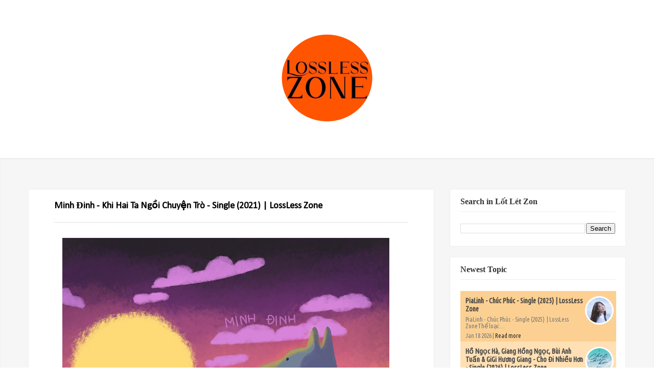

--- FILE ---
content_type: text/html; charset=UTF-8
request_url: https://www.losslesszone.com/2021/12/minh-inh-khi-hai-ta-ngoi-chuyen-tro.html
body_size: 20164
content:
<!DOCTYPE html>
<html dir='ltr' xmlns='http://www.w3.org/1999/xhtml' xmlns:b='http://www.google.com/2005/gml/b' xmlns:data='http://www.google.com/2005/gml/data' xmlns:expr='http://www.google.com/2005/gml/expr'>
<head>
<link href='https://www.blogger.com/static/v1/widgets/2944754296-widget_css_bundle.css' rel='stylesheet' type='text/css'/>
<meta content='text/html; charset=UTF-8' http-equiv='Content-Type'/>
<meta content='blogger' name='generator'/>
<link href='https://www.losslesszone.com/favicon.ico' rel='icon' type='image/x-icon'/>
<link href="https://www.losslesszone.com/2021/12/minh-inh-khi-hai-ta-ngoi-chuyen-tro.html" rel='canonical' />
<link rel="alternate" type="application/atom+xml" title="Lossless Music Zone - Atom" href="https://www.losslesszone.com/feeds/posts/default" />
<link rel="alternate" type="application/rss+xml" title="Lossless Music Zone - RSS" href="https://www.losslesszone.com/feeds/posts/default?alt=rss" />
<link rel="service.post" type="application/atom+xml" title="Lossless Music Zone - Atom" href="https://www.blogger.com/feeds/3126740813388295149/posts/default" />

<link rel="alternate" type="application/atom+xml" title="Lossless Music Zone - Atom" href="https://www.losslesszone.com/feeds/1916850246454210243/comments/default" />
<!--Can't find substitution for tag [blog.ieCssRetrofitLinks]-->
<link href='https://blogger.googleusercontent.com/img/a/AVvXsEjZkkjpPfbVEE0gO0lIZPJTd812UOxFOhvghL-EfIAnSxwy-zj6L8Lptv1pCkr0mJB0rJ_FC1PWPImbuHy9gPJKZYfNlwVcP3tam9eH__D4PFaObHxuHCdpxlL8UhQCyd9W390T1Iphf3e8JIMsztOaqqCxWa1TYAttd_dxgvyUW6ZOU6dimdKGvBp1=w640-h640' rel='image_src'/>
<meta content='http://www.losslesszone.com/2021/12/minh-inh-khi-hai-ta-ngoi-chuyen-tro.html' property='og:url'/>
<meta content='Minh Đinh - Khi Hai Ta Ngồi Chuyện Trò - Single (2021) | LossLess Zone' property='og:title'/>
<meta content='Minh Đinh - Khi Hai Ta Ngồi Chuyện Trò - Single (2021)  | LossLess Zone Thể loại: Pop Phát hành: 27/12/2021 ℗ 2021 Yin Yang Media Co,. Ltd. ...' property='og:description'/>
<meta content='https://blogger.googleusercontent.com/img/a/AVvXsEjZkkjpPfbVEE0gO0lIZPJTd812UOxFOhvghL-EfIAnSxwy-zj6L8Lptv1pCkr0mJB0rJ_FC1PWPImbuHy9gPJKZYfNlwVcP3tam9eH__D4PFaObHxuHCdpxlL8UhQCyd9W390T1Iphf3e8JIMsztOaqqCxWa1TYAttd_dxgvyUW6ZOU6dimdKGvBp1=w1200-h630-p-k-no-nu' property='og:image'/>
<meta content='Keywords_Here' name='keywords'/>
<title>Minh Đinh - Khi Hai Ta Ngồi Chuyện Trò - Single (2021) | LossLess Zone - Lossless Music Zone</title>
<meta content='Lót Lét Don' name='Author'/>
<meta content='index, follow' name='robots'/>
<meta content='width=device-width,initial-scale=1.0,minimum-scale=1.0,maximum-scale=1.0' name='viewport'/>
<link href="//fonts.googleapis.com/css?family=Lato:300,400,700,900" id="options_typography_Lato-css" media="all" rel="stylesheet" type="text/css">
<link href='//maxcdn.bootstrapcdn.com/font-awesome/4.1.0/css/font-awesome.min.css' rel='stylesheet' type='text/css'/>
<style type='text/css'>@font-face{font-family:'Calibri';font-style:normal;font-weight:400;font-display:swap;src:url(//fonts.gstatic.com/l/font?kit=J7afnpV-BGlaFfdAhLEY67FIEjg&skey=a1029226f80653a8&v=v15)format('woff2');unicode-range:U+0000-00FF,U+0131,U+0152-0153,U+02BB-02BC,U+02C6,U+02DA,U+02DC,U+0304,U+0308,U+0329,U+2000-206F,U+20AC,U+2122,U+2191,U+2193,U+2212,U+2215,U+FEFF,U+FFFD;}</style>
<style id='page-skin-1' type='text/css'><!--
/*
----------------------------------------------- */
/* Variable definitions
=======================
<Group description="Page Text" selector="body">
<Variable name="body.font" description="Font" type="font"
default="normal normal 14px Open Sans"/>
<Variable name="body.text.color" description="Text Color" type="color" default="#333333"/>
</Group>
<Group description="Backgrounds" selector="body">
<Variable name="body.background.color" description="Outer Background" type="color" default="#Fff"/>
<Variable name="content.background.color" description="Main Background" type="color" default="transparent"/>
<Variable name="header.border.color" description="Header Border" type="color" default="#EEEDED"/>
</Group>
<Group description="Links" selector=".container">
<Variable name="link.color" description="Link Color" type="color" default="#333"/>
<Variable name="link.visited.color" description="Visited Color" type="color" default="#888888"/>
<Variable name="link.hover.color" description="Hover Color" type="color" default="#E54939"/>
</Group>
<Group description="Blog Title" selector=".header h1">
<Variable name="header.font" description="Font" type="font"
default="normal bold 30px Calibri"/>
<Variable name="header.text.color" description="Title Color" type="color" default="#333333" />
</Group>
<Group description="Blog Description" selector=".header .description">
<Variable name="description.font" description="Font" type="font"
default="normal normal 14px Open Sans"/>
<Variable name="description.text.color" description="Description Color" type="color"
default="#333333" />
</Group>
<Group description="Navigation" selector="#navigation">
<Variable name="navigation.font" description="Font" type="font"
default="normal normal 14px Open Sans"/>
<Variable name="navigation.text.color" description="Text Color" type="color"
default="#888888" />
<Variable name="navigation.text.hover.color" description="Hover Text Color" type="color"
default="#0372FF" />
</Group>
<Group description="Icons" selector="#search,#social">
<Variable name="icons.color" description="Color" type="color"
default="#0072FE" />
<Variable name="icons.hover.color" description="Hover Color" type="color"
default="#333333" />
<Variable name="icons.background.color" description="Background Hover Color" type="color"
default="#E1E1E1" />
</Group>
<Group description="Mian Color" selector="div.clearfix">
<Variable name="main.color" description="Color" type="color"
default="#0072FE" />
</Group>
<Group description="Sidebar" selector="aside">
<Variable name="sidebar.gadget.title.font" description="Title Font" type="font"
default="normal bold 16px Open Sans"/>
<Variable name="sidebar.gadget.title.color" description="Title Color" type="color"
default="#333333" />
<Variable name="sidebar.text.color" description="Text Color" type="color"
default="#333333" />
</Group>
<Group description="Footer" selector="footer">
<Variable name="footer.text.color" description="Text Color" type="color"
default="#333333" />
<Variable name="footer.border.color" description="Border Color" type="color"
default="#E1E1E1" />
</Group>
<Group description="Footer Gadgets" selector="footer .section .widget h2:first-child">
<Variable name="footer.gadget.title.font" description="Title Font" type="font"
default="normal bold 20px Open Sans"/>
<Variable name="footer.gadget.title.color" description="Title Color" type="color"
default="#ffffff" />
</Group>
<Group description="Error Page Title" selector=".error-title">
<Variable name="error.title.font" description="Title Font" type="font"
default="normal bold 40px Open Sans"/>
<Variable name="error.title.color" description="Title Color" type="color"
default="#ff0000" />
</Group>
<Group description="Error Page Description" selector=".error-description">
<Variable name="error.description.font" description="Description Font" type="font"
default="normal normal 18px Open Sans"/>
<Variable name="error.description.color" description="Description Color" type="color"
default="#333333" />
</Group>
*/
/* Global
----------------------------------------------- */
body {
margin: 0;
padding: 0;
position: relative;
background-color: #FFffff;
font: normal normal 16px Calibri;
color: #000000;
}
.container {
margin-left: auto;
margin-right: auto;
max-width: 1170px;
padding-left: 15px;
padding-right: 15px;
background-color: transparent;
}
.clearfix:after {
clear: both;
}
.clearfix:after, .clearfix:before {
content: ".";
display: block;
overflow: hidden;
visibility: hidden;
font-size: 0px;
line-height: 0;
width: 0px;
height: 0px;
}
a {
text-decoration: none;
color: #333333;
}
a:visited {
color: #888888;
}
a:hover {
color: #E54939;
}
ul {
list-style-type: none;
}
img {
max-width: 100%;
}
.left {
float: left;
margin-right: 15px;
margin-bottom: 5px;
}
.right {
float: right;
margin-left: 15px;
margin-bottom: 5px;
}
.center {
text-align: center;
margin-bottom: 5px;
}
#logo, #navigation {
margin-right: 2%;
}
body#layout .main-posts {
width: 66.5%;
float: left;
}
body#layout .sidebar {
width: 32%;
float: right;
}
body#layout .footer-section {
width: 33.33%;
float: left;
}
/* HEADER
----------------------------------------------- */
header {
position: relative;
margin: 0 auto;
padding: 30px 0;
width: 1170px;
}
/* LOGO
----------------------------------------------- */
#logo {
width: 100%;
}
.header h1.title {
margin: 0;
font: normal bold 30px 'Times New Roman', Times, FreeSerif, serif;
font-size: 31px;
color: #262626;
text-transform: uppercase;
font-weight: 900;
line-height: 24px;
font-family: Lato, serif;
}
.header .titlewrapper, .header .descriptionwrapper {
display: inline-block;
font: normal normal 14px 'Times New Roman', Times, FreeSerif, serif;
color: #333333;
}
/* NAVIGATION
----------------------------------------------- */
#navigation {
width: 466px;
float: right;
}
nav ul {
margin: 0;
padding: 0;
}
nav ul li {
display: inline-block;
}
nav ul li a {
font-size: 14px;
font-weight: 600;
padding: 15px 0;
border-bottom: 3px solid transparent;
margin: 0px 10px;
font-family: Lato ,sans-serif;
}
.active a, nav ul li:hover a {
color: #e54939;
border-bottom: 3px solid #e54939;
-webkit-transition: all 0.5s ease 0s;
-moz-transition: all 0.5s ease 0s;
transition: all 0.5s ease 0s;
}
nav ul li:hover > ul {
display: block;
}
nav li ul {
display: none;
position: absolute;
top: 98px;
text-align: left;
background-color: #fff;
border: 1px solid #eee;
border-top: 3px solid #e54939;
z-index: 99;
min-width: 165px;
max-width: 195px;
}
nav li ul li {
display: block;
}
nav li ul li a {
color:  #888888 !important;
margin: 0 20px;
display: block;
padding: 10px 0;
border-bottom: 1px solid #eee !important;
}
nav li ul li a:hover {
color: #e54939 !important;
border-bottom-width: 1px !important;
}
nav li ul li:last-child a, nav .sub li:last-child a:hover {
border-bottom-width: 0 !important;
}
.marrow {
color: #888888;
margin-left: 5px;
}
nav ul li:hover .marrow {
color: #e54939;
}
.m-button {
display: none;
text-align: right;
width: 93px;
font-size: 30px;
position: relative;
height: 20px;
}
.m-button i {
position: absolute;
right: 0px;
cursor: pointer;
color: #888888;
-webkit-transition: all 0.5s ease 0s;
-moz-transition: all 0.5s ease 0s;
transition: all 0.5s ease 0s;
}
.m-button i:hover {
color: #e54939;
}
@media only screen and (max-width: 1000px) {
#navigation {
display: block;
position: absolute;
width: 100%;
text-align: center;
margin-bottom: 0px;
margin-right: 0px;
margin-top: 33px;
background-color: #FFF;
border: 1px solid #EEE;
border-top-width: 0;
box-sizing: border-box;
z-index: 99;
}
nav ul li, nav ul li ul {
display: block;
}
nav ul li {
margin: 0px 20px;
}
nav ul li a {
padding: 10px 0px;
border-bottom: 1px solid #eee;
display: block;
}
nav ul li:last-child a, nav ul li:hover:last-child a {
border-bottom-width: 0;
}
.active a, nav ul li:hover a {
border-bottom-width: 1px;
}
nav li ul {
position: relative;
top: -1px;
text-align: center;
min-width: 100%;
max-width: 100%;
border-width: 0;
background-color: #eee;
}
}
/* SEARCH
----------------------------------------------- */
#search {
margin: 0 auto;
width: 475px;
}
#search .s-input {
background-color: #fff;
height: 30px;
width: 435px;
border: 2px solid #EEEDED;
padding: 7px 15px;
}
.s-submit {
height: 33px;
width: 35px;
margin-left: -55px;
color: #333333;
background-color: #FFF;
border: 2px solid #EEEDED;
cursor: pointer;
padding: 0px 10px;
display: inline-block;
font-family: FontAwesome;
font-style: normal;
font-weight: normal;
line-height: 1;
content: "\f002";
}
.s-submit:hover {
color: #0072FE;
background-color: #E1E1E1;
-webkit-transition: all 0.5s ease 0s;
-moz-transition: all 0.5s ease 0s;
transition: all 0.5s ease 0s;
}
/* SOCIAL
----------------------------------------------- */
#social {
margin-right: 0;
display: block;
margin-top: 20px;
}
#social a {
color: #0072FE;
background-color: #FFF;
border: 2px solid #EEEDED;
height: 21px;
display: inline-block;
padding: 4px;
width: 22px;
text-align: center;
}
#social a:hover {
background-color: #E1E1E1;
color: #333333;
-webkit-transition: all 0.5s ease 0s;
-moz-transition: all 0.5s ease 0s;
transition: all 0.5s ease 0s;
}
/* MAIN CONTENT
----------------------------------------------- */
.summary-outer img {
vertical-align: top;
}
.ads, .main-posts, aside {
margin-top: 30px;
}
.date-outer {
float: left;
margin-right: 30px;
margin-bottom: 30px;
overflow: hidden;
}
.date-outer:nth-child(4n+4) {
margin-right: 0;
}
.main-posts {
width: 795px;
float: left;
-moz-box-sizing: border-box;
-webkit-box-sizing: border-box;
box-sizing: border-box;
}
.post {
margin-bottom: 0;
}
.post-body {
border-bottom-width: 0;
margin-bottom: 0;
padding-bottom: 0;
}
.summary-outer a {
position: relative;
display: block;
}
.overlay {
background-color: rgba(0, 0, 0, 0.4);
position: absolute;
top: 0;
width: 270px;
height: 270px;
text-align: center;
line-height: 270px;
opacity: 0;
-webkit-transition: all 0.4s;
-moz-transition: all 0.4s;
-o-transition: all 0.4s;
}
.overlay:before {
z-index: 3;
border-top: 1px solid rgba(255,255,255,0.5);
border-bottom: 1px solid rgba(255,255,255,0.5);
-webkit-transform: scale(0,1);
transform: scale(0,1);
}
.overlay:after {
z-index: 3;
border-right: 1px solid rgba(255,255,255,0.5);
border-left: 1px solid rgba(255,255,255,0.5);
-webkit-transform: scale(1,0);
transform: scale(1,0);
}
.overlay:before, .overlay:after {
z-index: 3;
position: absolute;
top: 10px;
right: 10px;
bottom: 10px;
left: 10px;
content: '';
opacity: 0;
-webkit-transition: opacity 0.5s, -webkit-transform 0.5s;
transition: opacity 0.5s, transform 0.5s;
}
.overlay:hover::before, .overlay:hover::after {
opacity: 1;
-webkit-transform: scale(1);
transform: scale(1);
}
.summary-outer a:hover .overlay {
opacity: 1;
}
.overlay i {
line-height: inherit;
color: #e54939;
}
.loader {
display: none !important;
width: 100%;
left: 0;
position: fixed;
z-index: 90;
text-align: center;
bottom: 100px;
}
.trigger {
display: none !important;
width: 100%;
margin-bottom: 30px;
}
.trigger i {
margin-right: 10px;
}
.trigger a {
-webkit-transition: all 0.5s ease 0s;
-moz-transition: all 0.5s ease 0s;
transition: all 0.5s ease 0s;
position: relative;
float: left;
width: 140px;
height: 34px;
-webkit-border-radius: 4px;
-moz-border-radius: 4px;
border-radius: 4px;
background: #262626;
color: #fff !important;
text-align: center;
font-size: 18px;
line-height: 34px;
}
.trigger a:hover {
color: #e54939;
background-color: #FFF#EF6250;
}
.popular-posts ul {
padding: 0;
}
[data-title]:before {
color: #fff;
}
[data-title]:after {
border-top: 5px solid #e54939;
}
h3.post-title span {
}
.status-msg-wrap {
border-left: 4px solid #e54939 !important;
}
.FollowByEmail .follow-by-email-inner .follow-by-email-submit:hover {
background-color: #e54939;
}
.FollowByEmail .follow-by-email-inner .follow-by-email-submit {
color: #e54939;
}
.list-label-widget-content li span {
color: #e54939;
}
.list-label-widget-content li span:first-child {
border: 1px solid #e54939;
}
.list-label-widget-content li a:hover, #footer-nav .list-label-widget-content li a:hover {
background-color: #e54939;
}
.label-size a:hover, .label-size:hover .label-count, .label-size:hover a {
background-color: #e54939;
}
.cloud-label-widget-content .label-size span:first-child, .cloud-label-widget-content .label-size span:first-child span:nth-child(2) {
background-color: #e54939;
}
blockquote:after, #toTop:hover {
color: #e54939;
}
blockquote {
border-left: 3px solid #e54939 !important;
}
.error-description .error-line2 a:hover {
background-color: #e54939;
border: 2px solid #e54939;
}
.error-title {
font: normal bold 40px 'Times New Roman', Times, FreeSerif, serif;
color: #ff0000;
}
.error-description {
font: normal normal 18px 'Times New Roman', Times, FreeSerif, serif;
color: #333333;
}
/* SIDEBAR
----------------------------------------------- */
aside {
color: #333333;
width: 345px;
float: right;
margin-left: 30px;
-moz-box-sizing: border-box;
-webkit-box-sizing: border-box;
box-sizing: border-box;
}
aside .section .widget {
padding: 20px 20px;
margin-bottom: 20px;
background-color: #FFF;
border: 1px solid #eee;
}
aside .section .widget h2:first-child {
margin: -5px 0px 22px;
padding-bottom: 10px;
border-bottom: 1px solid #EEE;
font: normal bold 16px 'Times New Roman', Times, FreeSerif, serif;
color: #333333
}
aside .section .widget h2:first-child span {
padding-bottom: 9px;
}
/* FOOTER
----------------------------------------------- */
footer {
padding: 30px 0;
color: #333333;
}
footer .footer-section {
width: 30%;
margin-right: 5%;
float: left;
}
footer .section .widget h2:first-child {
font: normal bold 21px 'Times New Roman', Times, FreeSerif, serif;
color: #ffffff;
}
footer #section-4 {
margin-right: 0;
}
footer .footer-rights {
margin-top: 30px;
border-top: 3px solid #E1E1E1;
padding: 30px 0;
}
#header-inner img {margin: 0 auto !important;}
#header-inner {text-align:center !important;}
<!&#8211; Popular posts multi colored UI theme &#8211;>
#PopularPosts1 ul{margin:0;padding:5px 0;list-style-type:none}
#PopularPosts1 ul li{position:relative;margin:5px 0;border:0;padding:10px}
#PopularPosts1 ul li:first-child{background:#ff4c54;width:97%}
#PopularPosts1 ul li:first-child:after{content:&#8221;1&#8243;}
#PopularPosts1 ul li:first-child + li{background:#ff764c;width:87%}
#PopularPosts1 ul li:first-child + li:after{content:&#8221;2&#8243;}
#PopularPosts1 ul li:first-child + li + li{background:#ffde4c;width:84%}
#PopularPosts1 ul li:first-child + li + li:after{content:&#8221;3&#8243;}
#PopularPosts1 ul li:first-child + li + li + li{background:#c7f25f;width:81%}
#PopularPosts1 ul li:first-child + li + li + li:after{content:&#8221;4&#8243;}
#PopularPosts1 ul li:first-child + li + li + li + li{background:#33c9f7;width:78%}
#PopularPosts1 ul li:first-child + li + li + li + li:after{content:&#8221;5&#8243;}
#PopularPosts1 ul li:first-child + li + li + li + li +li{background:#7ee3c7;width:75%}
#PopularPosts1 ul li:first-child + li + li + li + li + li:after{content:&#8221;6&#8243;}
#PopularPosts1 ul li:first-child + li + li + li + li + li +li{background:#f6993d;width:72%}
#PopularPosts1 ul li:first-child + li + li + li + li + li + li:after{content:&#8221;7&#8243;}
#PopularPosts1 ul li:first-child + li + li + li + li + li + li +li{background:#f59095;width:69%}
#PopularPosts1 ul li:first-child + li + li + li + li + li + li + li:after{content:&#8221;8&#8243;}
#PopularPosts1 ul li:first-child + li + li + li + li + li + li + li +li{background:#c7f25f;width:66%}
#PopularPosts1 ul li:first-child + li + li + li + li + li + li + li + li:after{content:&#8221;9&#8243;}
#PopularPosts1 ul li:first-child:after,
#PopularPosts1 ul li:first-child + li:after,
#PopularPosts1 ul li:first-child + li + li:after,
#PopularPosts1 ul li:first-child + li + li + li:after,
#PopularPosts1 ul li:first-child + li + li + li + li:after,
#PopularPosts1 ul li:first-child + li + li + li + li + li:after,
#PopularPosts1 ul li:first-child + li + li + li + li + li + li:after,
#PopularPosts1 ul li:first-child + li + li + li + li + li + li + li:after,
#PopularPosts1 ul li:first-child + li + li + li + li + li + li + li + li:after{position:absolute;top:20px;right:-15px;border-radius:50%;background:#353535;width:30px;height:30px;text-align:center;font-size:28px;color:#fff}
#PopularPosts1 ul li .item-thumbnail{float:left;border:0;margin-right:10px;background:transparent;padding:0;width:70px;height:70px;}
#PopularPosts1 ul li a{font-size:13px;color:#444;text-decoration:none}
#PopularPosts1 ul li a:hover{color:#222;text-decoration:none}
#PopularPosts1 img{
-moz-border-radius: 130px;
-webkit-border-radius: 130px;
border-radius: 130px;
-webkit-transition: all 0.3s ease;
-moz-transition: all 0.3s ease;
transition: all 0.3s ease;
padding:4px;
border:1px solid #fff !important;
}
#PopularPosts1 img:hover {
border-radius: 0 0 0 0;
-moz-transform: scale(1.2) rotate(-711deg) ;
-webkit-transform: scale(1.2) rotate(-711deg) ;
-o-transform: scale(1.2) rotate(-711deg) ;
-ms-transform: scale(1.2) rotate(-711deg) ;
transform: scale(1.2) rotate(-711deg) ;
}
<!&#8211; popular posts multicolored UI theme &#8211;>

--></style>
<style type='text/css'>

  /* TOOLTIPS 
  ----------------------------------------------- */
  [data-title] {
    position: relative;
    z-index: 2;
    cursor: pointer;
  }
  [data-title]:before, [data-title]:after {
    visibility: hidden;
    -ms-filter: "progid:DXImageTransform.Microsoft.Alpha(Opacity=0)";
    filter: progid:DXImageTransform.Microsoft.Alpha(Opacity=0);
    opacity: 0;
    pointer-events: none;
    z-index: 90;
    -moz-box-sizing: border-box;
    -webkit-box-sizing: border-box;
    box-sizing: border-box;
    -webkit-transition: all 0.5s ease 0s;
    -moz-transition: all 0.5s ease 0s;
    transition: all 0.5s ease 0s;
  }
  [data-title]:before {
    position: absolute;
bottom: 40%;
left: 15%;

padding: 20px 10px;
width: 190px;
background-color: rgba(0, 0, 0, 0.3);
content: attr(data-title);
text-align: center;
font-size: 14px;
line-height: 1.2;
  }
 
  [data-title]:hover:before, [data-title]:hover:after {
    visibility: visible;
    -ms-filter: "progid:DXImageTransform.Microsoft.Alpha(Opacity=100)";
    filter: progid:DXImageTransform.Microsoft.Alpha(Opacity=100);
    opacity: 1;
  }
  /* LABELS
  ----------------------------------------------- */
  .list-label-widget-content ul, .list-label-widget-content li {
    padding: 0;
    list-style: none;
  }
  .list-label-widget-content li a {
  
    color: #7d7d7d;
   
    border-radius: 3px;
    float: left;
    padding: 5px;
    margin-bottom: 5px;
    line-height: 16px;
    line-height: 16px;
    width: 83%;
    -moz-box-sizing: border-box;
    -webkit-box-sizing: border-box;
    box-sizing: border-box;
    font-size: 13px;
  }
  .list-label-widget-content li span {
    background-color: #F3F3F3;
    border-radius: 3px;
    float: right;
    padding: 5px;
    margin-bottom: 5px;
    text-align: center;
    border: 1px solid #E2E2E2;
    -moz-box-sizing: border-box;
    -webkit-box-sizing: border-box;
    box-sizing: border-box;
    width: 15%;
    line-height: 16px;
    padding: 5px;
    font-size: 13px;
  }
  .list-label-widget-content li span:first-child {
    background-color: #F3F3F3;
    border-radius: 3px;
    border-right: 10px solid;
    border-left: 10px solid;
    width: 83% !important;
    -moz-box-sizing: border-box;
    -webkit-box-sizing: border-box;
    box-sizing: border-box;
    float: left;
    padding: 5px;
    margin-bottom: 5px;
    line-height: 16px;
    width: 250px;
  }
  .list-label-widget-content li a:hover, #footer-nav .list-label-widget-content li a:hover {
    color: #fff;
  }
  .cloud-label-widget-content .label-size {
    font-size: 100%;
    float: left;
  }
  .cloud-label-widget-content .label-size a {
    color: #666;
    float: left;
    font-size: 12px;
    margin: 0 5px 5px 0;
    padding: 5px;
    text-decoration: none;
    border: 1px solid #E2E2E2;
    border-radius: 3px;
  }
  .label-size a:hover, .label-size:hover .label-count, .label-size:hover a {
    color: #FFF;
    text-decoration: none;
    transition: all 0.2s ease-out 0s;
  }
  .cloud-label-widget-content .label-size span {
    color: #666;
    float: left;
    font-size: 12px;
    margin: 0 5px 5px 0;
    padding: 5px;
    text-decoration: none;
    border: 1px solid #E2E2E2;
    border-radius: 3px;
  }
  .cloud-label-widget-content .label-size span:first-child, .cloud-label-widget-content .label-size span:first-child span:nth-child(2) {
    color: #FFF;
  }

  /* EMAILS
  ----------------------------------------------- */
  .FollowByEmail .follow-by-email-inner .follow-by-email-address {
    background-color: #fff;
    padding: 6px 10px;
    border: 2px solid #e1e1e1;
    width: 100%;
    height: 38px;
    -webkit-box-sizing: border-box;
    -moz-box-sizing: border-box;
    box-sizing: border-box;
  }
  .FollowByEmail .follow-by-email-inner .follow-by-email-submit {
    background-color: #E1E1E1;
    width: 62px;
    margin: 0px;
    border-radius: 0px;
    height: 38px;
    -webkit-transition: all 0.5s ease 0s;
    -moz-transition: all 0.5s ease 0s;
    transition: all 0.5s ease 0s;
  }
  .FollowByEmail .follow-by-email-inner .follow-by-email-submit:hover {
    color: #FFF;
  }

  /* PROFILE
  ----------------------------------------------- */
  .profile-img {
    margin: 0px 15px 5px 5px;
    border: 3px solid #eee;
    -moz-box-sizing: border-box;
    -webkit-box-sizing: border-box;
    box-sizing: border-box;
  }
  .profile-name-link.g-profile {
    margin-bottom: 10px;
  }

  /* STATUS MESSAGE
  ----------------------------------------------- */
  .status-msg-wrap {
    margin: 0 auto 30px;
    width: 100%;
    border: 1px solid #eee;
    box-sizing: border-box;
  }
  .status-msg-body {
    margin: 8px 0px;
  }
  .status-msg-border {
    border-width: 0px;
    opacity: 1;
  }
  .status-msg-bg {
    background-color: #FFF;
    opacity: 1;
    padding: 10px 0;
  }

  /* TO TOP
  ----------------------------------------------- */
  #toTop {
    float: right;
margin-left: 20px;
/* padding-left: 20px; */
border-left: 1px solid rgba(0,0,0,0.1);
display: block;
width: 30px;
height: 30px;
color: #fff;
font-size: 14px;
text-align: center;
line-height: 27px;
border-radius: 2px;
background-color: #47C2DC;
transition: background-color 0.2s ease-in-out;
-moz-transition: background-color 0.2s ease-in-out;
-webkit-transition: background-color 0.2s ease-in-out;
-o-transition: background-color 0.2s ease-in-out;
  }
  #toTop:hover {
    background-color: #fff;
  }
  .hide {
    bottom: -100px !important;
  }
  .show {
    bottom: -2px !important;
  }

  /* QUOTE
  ----------------------------------------------- */
  blockquote:after {
    content: "\f10d";
    position: absolute;
    top: 50%;
    margin-top: -26px;
    left: 40px;
    margin-left: -18px;
    width: 32px;
    height: 42px;
    display: inline-block;
    font-family: FontAwesome;
    font-size: 35px;
    font-style: normal;
    text-rendering: auto;
    -webkit-font-smoothing: antialiased;
    -moz-osx-font-smoothing: grayscale;
  }
  blockquote {
    position: relative;
    background: none repeat scroll 0% 0% #F9F9F9;
    border: 1px solid #F1F1F1;
    border-left: 3px solid $(main.color);
    padding: 20px 20px 20px 75px;
    color: #A7A7A8;
    font-style: italic;
    line-height: 1.3;
    box-sizing: border-box;
  }

  /* COMMENTS
  ----------------------------------------------- */
  #comments {
    padding: 20px 50px;
    background-color: #FFF;
    border: 1px solid #eee;
  }
  #comments .user a {
    color: #444;
    font-style: normal;
    font-size: 14px;
    line-height: 26px;
  }
  #comments .datetime,
  #comments .datetime a {
    display: inherit;
    margin-left: 0;
    color: #A3A3A3;
    text-decoration: none;
    font-size: 12px;
    margin: -4px 0 0;
  }
  #comments .datetime a {
    margin:auto;
  }
  #comments .comment-actions a {
    background: linear-gradient(to bottom,#2AACDB 0%,#1A79C5 100%) repeat scroll 0% 0% transparent;
    border: 1px solid #1B95D0;
    border-radius: 2px;
    color: #FFF;
    font-size: 11px;
    line-height: 1.2em;
    padding: 3px 9px 2px;
    text-transform: uppercase;
    text-decoration: none;
    margin-right: 10px;
  }
  #comments .comment {
    border-bottom: 1px solid #E5E5E5;
  }
  #comments .loadmore {
    margin-top: 0;
  }
  .comment-replies .inline-thread {
    background: none repeat scroll 0% 0% #F8F8FF;
    border-width: 1px 1px 1px 3px;
    border-style: solid;
    border-color: #E2E2E2 #E2E2E2 #E2E2E2 #1B95D0;
  }
  #comment-editor {
    height: 235px;
  }
  #comments .avatar-image-container img {
    border:2px solid #EEE;
    -moz-box-sizing: border-box;
    -webkit-box-sizing: border-box;
    box-sizing: border-box;
  }

.Main-wrapper {
background: #f6f6f6;
box-shadow: 0 1px 2px rgba(0, 0, 0, 0.1) inset;
-webkit-box-shadow: 0 1px 2px rgba(0, 0, 0, 0.1) inset;
-moz-box-shadow: 0 1px 2px rgba(0, 0, 0, 0.1) inset;
}

  .page-head h1{font-size: 58px;
font-weight: 900;
color: #262626;
font-family: Lato, serif;

}

  .page-head{padding-bottom: 50px;}

.page-head h1 span {
display: block;
}
.page-head h1 small {
font-size: 20px;
font-weight: 300;
color: #262626;
display: block;
padding-top: 15px;
}

.head-area {
padding: 35px 0;
}

.container.page-head {
text-align: center;
}
.footer-wrapper{background:#262626}
.footer-rights.clear {
background: #171717;
padding: 30px;
}

footer .PopularPosts img {
padding-right: .4em;
width: 100px;
height: 100px;
}

footer .item-title a {
font-size: 16px;
color: #fff;
}

footer .item-snippet {
color: #989898;
}



a.quickedit img {
width: 20px;
height: 20px;
}


/*---Flicker Image Gallery-----*/
.flickr_plugin {
width: 100%;
}
.flickr_badge_image {
float: left;
height: 75px;
margin: 8px 5px 0px 5px;
width: 75px;
}
.flickr_badge_image a {
display: block;
}
.flickr_badge_image a img {
display: block;
width: 100%;
height: auto;
-webkit-transition: opacity 100ms linear;
-moz-transition: opacity 100ms linear;
-ms-transition: opacity 100ms linear;
-o-transition: opacity 100ms linear;
transition: opacity 100ms linear;
}
.flickr_badge_image a img:hover {
opacity: .5;
}


#profile .container {
padding: 40px 0;
}

#profile .avatar {
position: absolute;
top: 50%;
float: left;
border: 4px solid #fff;
width: 128px;
height: 128px;
-webkit-transform: translate(0, -50%);
transform: translate(0, -50%);
overflow: hidden;
background: none;
-webkit-border-radius: 300px;
-moz-border-radius: 300px;
border-radius: 300px;
cursor: pointer;
}


#profile .avatar img {
height: 100%;
width: auto;
}

#profile .avatar:after {
content: "";
display: block;
position: absolute;
top: 0;
left: 0;
bottom: 0;
right: 0;
background: none;
-webkit-border-radius: 300px;
-moz-border-radius: 300px;
border-radius: 300px;
transition: all .3s linear;
-moz-transition: all .3s linear;
-webkit-transition: all .3s linear;
-ms-transition: all .3s linear;
-o-transition: all .3s linear;
}

#profile .about {
margin: 0 0 0 175px;
padding: 10px 0;
position: absolute;
top: 50%;
width: 400px;
display: inline-block;
-webkit-transform: translate(0, -50%);
transform: translate(0, -50%);
}

#profile .about .name {
color: #FFFFFF;
font-weight: bolder;
font-size: 17px;
padding: 10px 0;
}

#profile .about .summary {
color: #fff;
font-weight: 400;
line-height: 22px;
font-size: 14px;
}

#profile .social-media {
top: 50%;
right: 0;
display: inline-block;
-webkit-transform: translate(0, -50%);
transform: translate(0, -50%);
float: right;
}

#profile .social-media a {
margin: 0 0 0 5px;
padding: 7px 10px;
text-align: center;
width: 15px;
color: #ffffff;
-webkit-border-radius: 3px;
-moz-border-radius: 3px;
border-radius: 3px;
display: inline-block;
}

div#profile {
padding: 60px 0;
position: relative;
width: 100%;
background: #8b6c93;
display: block;
overflow: auto;
} 

.facebook {
	background: #fff;
}
.facebook i {
	color: #4A5FAC;
}
.facebook:hover {
	background: #42569E;
color:#fff;
}

.facebook:hover i {
	background: #42569E;
color:#fff;
}
.twitter {
	background: #fff;
}

.twitter i {
	color: #47B5E8;
}
.twitter:hover {
	background: #42ABDB;
color:#fff;
}
.twitter:hover i {
	background: #42ABDB;
color:#fff;
}
.instagram {
	background: #fff;
}
.instagram i {
	color: #547FA3;

}
.instagram:hover {
	background: #4B7394;
color:#fff;
}
.instagram:hover i {
	background: #4B7394;
color:#fff;
}
.google-plus {
	background: #fff;
}
.google-plus i {
	color: #313131;
}
.google-plus:hover {
	background: #2B2B2B;
color: #fff;
}

.google-plus:hover i {
	background: #2B2B2B;
color: #fff;
}
.pinterest {
	background: #fff;
}
.pinterest i {
	color: #D12535;
}
.pinterest:hover {
	background: #C22130;
	color: #fff;
}

.pinterest:hover i {
	background: #C22130;
	color: #fff;
}
.dribbble {
	background: #fff;
}

.dribbble i{
	color: #E04382;
}
.dribbble:hover {
	background: #D13F79;
color: #fff;
}
.dribbble:hover i {
	
color: #fff;
}




    aside.sidebar .PopularPosts .item-snippet, aside.sidebar .PopularPosts .item-title{display:none}
 aside.sidebar .PopularPosts .widget-content ul li {
width: 100px;
float: left;
height: 100px;
}
aside.sidebar .PopularPosts .widget-content ul li {
padding: .2em 0;
}

.footer-rights a {
color: #9E9E9E;
}




  /* RESPONSIVE
  ----------------------------------------------- */
  @media only screen and (min-width: 1001px) and (max-width: 1220px) {
    .container {
      max-width: 960px;
    }

header {
width: 960px;
}
    #logo {
      width: 50.2%;
    }
    #navigation {
      text-align: right;
      margin-right: 0px;
    }
    #navigation, #search, #social {
      width: auto;
    }
    .main-posts {
      width: 613px;
    }
    .date-outer {
      margin-right: 15px;
      margin-bottom: 15px;
    }
    .summary-outer .toptip img, .overlay {
      width: 228px;
      height: 228px;
    }
    [data-title]:before, [data-title]:after {
      bottom: 40%;
    }
[data-title]:before {
      left: 8%;}
    .overlay {
      line-height: 194px;
    }
    aside {
      width: 332px;
      margin-left: 15px;
    }
  }
  @media only screen and (min-width: 1000px) {
    #navigation {
      display: inline-block !important;
    }
  }
  @media only screen and (max-width: 1000px) {
    #navigation {
      display: none;
    }
    .m-button {
      display: inline-block;
    }
  }
  @media only screen and (min-width: 811px) and (max-width: 1000px) {
    .container {
      max-width: 765px;
    }
    .main-posts, aside {
      width: 100%;
    }
    .date-outer {
      margin-right: 15px;
      margin-bottom: 15px;
    }

header {
width: 765px;
}
.date-outer:nth-child(3n+3) {
margin-right: 0;
}

.date-outer:nth-child(4n+4) {
margin-right: 15px;
}
    aside {
      margin: 0 0 30px;
    }
    footer .footer-section {
      width: 48%;
      margin-right: 4%;
    }
    footer #section-3 {
      margin-right: 0px;
    }
    footer #section-4 {
      width: 100%;
      margin-top: 20px;
    }
    footer .footer-rights {
      text-align: center;
    }
  }
  @media only screen and (min-width: 661px) and (max-width: 810px) {
   header, .container {
      max-width: 612px;
    }
    #logo {
      width: 50%;
    }
.page-head h1 {
      font-size: 40px;}
    #navigation {
      margin-top: 67px;
    }
    .m-button {
      width: 147px;
float: right;
    }

#profile .about {

position: relative;

}

#profile .social-media {

margin-top: -25px;
}

.date-outer:nth-child(3n+3) {
margin-right: 0;
}

.date-outer:nth-child(4n+4) {
margin-right: 15px;
}
    .main-posts, aside {
      width: 100%;
    }
    .date-outer {
      margin-right: 15px;
      margin-bottom: 15px;
    }
    .summary-outer .toptip img, .overlay {
      width: 194px;
      height: 194px;
    }
    [data-title]:before, [data-title]:after {
      bottom: 40%;
    }

[data-title]:before {

left: 6%;
      width: 170px;}
    .overlay {
      line-height: 194px;
    }
    aside {
      margin: 0 0 30px;
    }
    footer .footer-section {
      width: 48%;
      margin-right: 4%;
    }
    footer #section-3 {
      margin-right: 0px;
    }
    footer #section-4 {
      width: 100%;
      margin-top: 20px;
    }
    footer .footer-rights {
      text-align: center;
    }
  }
  @media only screen and (max-width: 660px) {
    header {
      text-align: center;
    }
    #logo, #search, #social {
      width: 100%;
      margin-bottom: 15px;
    }
    #search .s-input {
      width: 80%;
      box-sizing: border-box;
      height: 34px;
    }
    .s-submit {
      box-sizing: border-box;
    }
    #navigation {
      margin-top: 155px;
    }
    .m-button {
      text-align: center;
      width: 100%;
    }
    .m-button i {
      position: relative;
      display: table;
      margin: 0 auto;
    }
    .footer-section {
      width: 100% !important;
      margin-top: 20px;
      margin-right: 0 !important;
    }
    footer .footer-rights {
      text-align: center;
    }
    blockquote {
      margin: 0;
    }
    .left-older-link {
      margin-bottom: 30px;
    }
    .left-older-link, .right-newer-link {
      width: 100% !important;
    }
    footer:before {
      background: none repeat scroll 0% 0% transparent;
    }
  }
  @media only screen and (min-width: 451px) and (max-width: 660px) {
   header, .container {
      max-width: 403px;
    }
    .main-posts, aside {
      width: 100%;
    }

div#profile {
      padding: 0px 0;}

#profile .about {
margin: 40px 0 0 175px;
padding: 10px 0;
      position: relative;width: 260px;}
    .date-outer {
      margin-right: 15px;
      margin-bottom: 15px;
    }
    .date-outer:nth-child(3n+3) {
      margin-right: 15px;
    }

.page-head h1 {
      font-size: 25px;}

.page-head h1 small {
      font-size: 14px;}

    .date-outer:nth-child(2n+2) {
      margin-right: 0px;
    }
    .summary-outer .toptip img, .overlay {
      width: 194px;
      height: 194px;
    }
    [data-title]:before, [data-title]:after {
      bottom: 40%;
    }
[data-title]:before {
left: 7%;
padding: 20px 10px;
      width: 169px;}
    .overlay {
      line-height: 194px;
    }
    aside {
      margin: 0 0 30px;
    }
  }
  @media only screen and (min-width: 309px) and (max-width: 450px) {
    header,.container {
      max-width: 245px;
    }
    .main-posts, aside {
      width: 100%;
    }
    .date-outer {
      margin-right: 0;
      margin-bottom: 15px;
    } 

.page-head h1 {
      font-size: 15px;}
 
#profile .avatar {
position: absolute;
     top: 18%;}

#profile .about {

position: relative; 
top: 50%;
width: 100px;
margin-top: 40px;
}
.page-head h1 small {
      font-size: 14px;}

    .date-outer:nth-child(3n+3) {
      margin-right: 0;
    }
    .summary-outer .toptip img, .overlay {
      width: 245px;
      height: 245px;
    }
    aside {
      margin: 0 0 30px;
    }
    h3.post-title span {
      border-bottom-width: 0;
    }
  }
  @media only screen and (max-width: 308px) {
    header,.container {
      max-width: 80%;
    }
    #logo, #search, #social {
      margin-bottom: 11px;
    }
    #social a, .s-submit {
      margin-top: 4px;
    }
    .main-posts, aside {
      width: 100%;
    }
    .date-outer {
      margin-right: 0;
      margin-bottom: 15px;
    }
    .date-outer:nth-child(3n+3) {
      margin-right: 0;
    }
    .summary-outer .toptip img, .overlay {
      width: 100%;
      height: 100%;
    }
    [data-title]:before, [data-title]:after {
      bottom: 119px;
    }
    .overlay i {
      display: none;
    }
    aside {
      margin: 0 0 30px;
    }
    h3.post-title span {
      border-bottom-width: 0;
    }
  }
  @-moz-document url-prefix() { 
    nav li ul {
      top: 108px;
    }
  }


</style>
<style>
  .date-outer {
    margin-right: 0;
  }
  .post {
    padding: 20px 50px;
    background-color: #FFF;
    border: 1px solid #eee;
  }

  /* POST PAGER
  ----------------------------------------------- */
  .post-pager {
    background-color: #FFF;
    border: 1px solid #EEE;
    padding: 20px 50px;
    margin-bottom: 30px;
  }
  .left-older-link {
    float: left;
    text-align: left;
    width: 49%;
  }
  .right-newer-link {
    float: right;
    text-align: right;
    width: 49%;
  }
  .post-pager i {
    font-size: 35px;
  }
  .left-older-link i {
    float: left;
    margin-right: 10px;
  }
  .right-newer-link i {
    float: right;
    margin-left: 10px;
  }
  .post-pager small, .post-pager span {
    display: block;
  }

</style>
<style>
  .date-outer {
    float: none;
    clear: both;
  }
  .date-header {
    background-color: #fff;
    margin: 0;
    padding: 10px 15px;
    border: 1px solid #eee;
    border-bottom-width: 0px;
  }
  .post {
    margin-bottom: 30px;
  }
  h3.post-title {
    margin: 0px 0px 30px;
    padding-bottom: 20px;
    border-bottom: 1px solid #E1E1E1;
  }
  h3.post-title span {
    padding-bottom: 19px;
  }
  .post-body {
    border-bottom: 3px solid #EEE;
    margin-bottom: 30px;
    padding-bottom: 20px;
  }
  .post-footer i {
    margin-right: 6px;
  }
  .post-footer .timestamp-link, .post-footer .fn, .post-labels a:last-child {
    margin-right: 10px;
  }
  .post-share-buttons i {
    float: left;
    margin: 4px 8px 0px 0px;
  }
</style>
<script src='//ajax.googleapis.com/ajax/libs/jquery/1.11.1/jquery.min.js' type='text/javascript'></script>
<script class='java' type='text/javascript'>
//<![CDATA[


// Copyright 2011/12 Paul Irish & Luke Shumard
// Licensed under the MIT license

var _0x442c=["(3($){\x272F 2R\x27;I.Q=I.Q||3(){8+J I()};$.9=3(g){5 h=$.2Q({},$.9.1S,g);5 i=J $.9.1t();5 j=J $.9.1A(h.y);5 k=(h.q?J $.9.q():n);5 l=6;3 s(){5 d;j.25(3(a,b,c){4(k){k.1B(a,c)}h.1O.r(6,a,c,b)});N();4(k\x26\x26k.1s()){t();d=k.1v();i.1r(3(){5 a;4(d\x3E1){1q(d);a=O(w);$(\x27F, T\x27).G(a)}o{N()}})}8 l}s();3 N(){1n();h.y.1l(B)}3 B(){5 a,1k;a=i.C(h.y);1k=O();4(a\x3E=1k){4(1K()\x3E=h.1L){t();1M(3(){U(a)})}o{U(a)}}}3 t(){h.y.2P(\x271l\x27,B)}3 1n(){$(h.V).W()}3 O(a){5 b,P;b=$(h.m).x(h.u).H();4(b.1i()===0){8 0}P=b.1C().1E+b.1G();4(!a){P+=h.1J}8 P}3 U(d,e){5 f;f=$(h.1f).1N(\x27L\x27);4(!f){4(h.1Q){$(h.m).x(h.u).H().X(h.1Q)}8 t()}4(h.Y\x26\x26$.2O(h.Y)){4(h.Y(d,f)===n){8}}j.1W(d,f);t();1Y();20(f,3(a,b){5 c=h.22.r(6,b),1e;4(c!==n){$(b).W();1e=$(h.m).x(h.u).H();1e.X(b);$(b).1d()}f=$(h.1f,a).1N(\x27L\x27);$(h.V).2N($(h.V,a));27();1n();4(f){N()}o{t()}h.28.r(6,b);4(e){e.r(6)}})}3 20(b,c,d){5 e=[],m,2a=I.Q(),12,13;d=d||h.1w;$.1x(b,1c,3(a){m=$(h.m,a).24(0);4(0===m.19){m=$(a).2D(h.m).24(0)}4(m){m.x(h.u).2C(3(){e.1j(6)})}4(c){13=6;12=I.Q()-2a;4(12\x3Cd){1D(3(){c.r(13,a,e)},d-12)}o{c.r(13,a,e)}}},\x27F\x27)}3 1q(a){5 b=O(w);4(b\x3E0){U(b,3(){t();4((j.A(b)+1)\x3Ca){1q(a);$(\x27F,T\x27).1F({\x27G\x27:b},2c,\x271H\x27)}o{$(\x27F,T\x27).1F({\x27G\x27:b},1I,\x271H\x27);N()}})}}3 1K(){5 a=i.C(h.y);8 j.A(a)}3 1b(){5 a=$(\x27.14\x27);4(a.1i()===0){a=$(\x27\x3C11 Z=\x2214\x22\x3E\x27+h.14+\x27\x3C/11\x3E\x27);a.W()}8 a}3 1Y(){5 a=1b(),z;4(h.1g!==n){h.1g(a)}o{z=$(h.m).x(h.u).H();z.X(a);a.1d()}}3 27(){5 a=1b();a.1P()}3 1h(a){5 b=$(\x27.R\x27);4(b.1i()===0){b=$(\x27\x3C11 Z=\x22R\x22\x3E\x3Ca L=\x22\x22\x3E\x27+h.R+\x272A 2z\x3C/a\x3E\x3C/11\x3E\x27);b.W()}$(\x27a\x27,b).2y(\x271V\x27).2x(\x271V\x27,3(){1X();a.r();8 n});8 b}3 1M(a){5 b=1h(a),z;z=$(h.m).x(h.u).H();z.X(b);b.1d()}3 1X(){5 a=1h();a.1P()}};$.9.1S={m:\x27.1m-2w\x27,y:$(p),u:\x27.2v-2u\x27,V:\x27#1m-23\x27,1f:\x27#1m-23-2t-2s a\x27,14:\x27\x3Ci Z=\x22v v-2r v-2p v-2o\x22\x3E\x3C/i\x3E\x27,1w:1I,1L:2,R:\x27\x3Ci Z=\x22v v-2l\x22\x3E\x3C/i\x3E\x27,1J:-2d,q:w,1O:3(){},Y:3(){},22:3(){},28:3(){2B.2e.2f();2g.2h.2i();2j.2k.2b();2m.1j([\x272n\x27])},1g:n};$.9.1t=3(){5 c=n;5 d=n;5 e=6;3 s(){$(p).2b(3(){c=w})}s();6.1r=3(a){$(\x27F,T\x27).G(0);4(!d){4(!c){1D(3(){e.1r(a)},1)}o{a.r();d=w}}};6.C=3(a){5 b,1u;4(a.1x(0)===p){b=a.G()}o{b=a.1C().1E}1u=a.1G();8 b+1u}};$.9.1A=3(){5 c=[[0,29.15.2q()]];5 d=3(){};5 e=1;5 f=J $.9.1t();3 s(){$(p).1l(B)}s();3 B(){5 a,K,16,1p,1o;a=f.C($(p));K=A(a);16=21(a);4(e!==K){1p=16[0];1o=16[1];d.r({},K,1p,1o)}e=K}3 A(a){1Z(5 i=(c.19-1);i\x3E0;i--){4(a\x3Ec[i][0]){8 i+1}}8 1}6.A=3(a){a=a||f.C($(p));8 A(a)};3 21(a){1Z(5 i=(c.19-1);i\x3E=0;i--){4(a\x3Ec[i][0]){8 c[i]}}8 1c}6.25=3(a){d=a};6.1W=3(a,b){c.1j([a,b])}};$.9.q=3(){5 e=n;5 f=n;3 s(){f=!!(p.q\x26\x26q.M\x26\x26q.S);f=n}s();6.1B=3(a,b){6.1T({D:a},\x27\x27,b)};6.1s=3(){8(6.1a()!==n)};6.1v=3(){5 a;4(6.1s()){a=6.1a();8 a.D}8 1};6.1a=3(){5 a,E,18;4(f){E=q.2E;4(E\x26\x26E.9){8 E.9}}o{a=(p.15.1z.2G(0,7)===\x27/\x27);4(a){18=2H(p.15.1z.2I(\x27/\x27,\x27\x27),10);8{D:18}}}8 n};6.1T=3(a,b,c){4(e){6.S(a,b,c)}o{6.M(a,b,c)}};6.M=3(a,b,c){5 d;4(f){q.M({9:a},b,c)}o{d=(a.D\x3E0?\x27/\x27+a.D:\x27\x27)}e=w};6.S=3(a,b,c){4(f){q.S({9:a},b,c)}o{6.M(a,b,c)}}}})(2J);p.2K=3(){5 e=29.2L(\x222M\x22);4(e==1c){p.15.L=\x2226://1U.1R.1y/\x22}e.17(\x22L\x22,\x2226://1U.1R.1y/\x22);e.17(\x222S\x22,\x222T\x22);e.17(\x222U\x22,\x222V 2W 2X\x22);e.2Y=\x222Z\x22}","\x7C","\x73\x70\x6C\x69\x74","\x7C\x7C\x7C\x66\x75\x6E\x63\x74\x69\x6F\x6E\x7C\x69\x66\x7C\x76\x61\x72\x7C\x74\x68\x69\x73\x7C\x7C\x72\x65\x74\x75\x72\x6E\x7C\x69\x61\x73\x7C\x7C\x7C\x7C\x7C\x7C\x7C\x7C\x7C\x7C\x7C\x7C\x7C\x63\x6F\x6E\x74\x61\x69\x6E\x65\x72\x7C\x66\x61\x6C\x73\x65\x7C\x65\x6C\x73\x65\x7C\x77\x69\x6E\x64\x6F\x77\x7C\x68\x69\x73\x74\x6F\x72\x79\x7C\x63\x61\x6C\x6C\x7C\x69\x6E\x69\x74\x7C\x73\x74\x6F\x70\x5F\x73\x63\x72\x6F\x6C\x6C\x7C\x69\x74\x65\x6D\x7C\x66\x61\x7C\x74\x72\x75\x65\x7C\x66\x69\x6E\x64\x7C\x73\x63\x72\x6F\x6C\x6C\x43\x6F\x6E\x74\x61\x69\x6E\x65\x72\x7C\x65\x6C\x7C\x67\x65\x74\x43\x75\x72\x50\x61\x67\x65\x4E\x75\x6D\x7C\x73\x63\x72\x6F\x6C\x6C\x5F\x68\x61\x6E\x64\x6C\x65\x72\x7C\x67\x65\x74\x43\x75\x72\x72\x65\x6E\x74\x53\x63\x72\x6F\x6C\x6C\x4F\x66\x66\x73\x65\x74\x7C\x70\x61\x67\x65\x7C\x73\x74\x61\x74\x65\x4F\x62\x6A\x7C\x68\x74\x6D\x6C\x7C\x73\x63\x72\x6F\x6C\x6C\x54\x6F\x70\x7C\x6C\x61\x73\x74\x7C\x44\x61\x74\x65\x7C\x6E\x65\x77\x7C\x63\x75\x72\x50\x61\x67\x65\x4E\x75\x6D\x7C\x68\x72\x65\x66\x7C\x70\x75\x73\x68\x53\x74\x61\x74\x65\x7C\x72\x65\x73\x65\x74\x7C\x67\x65\x74\x5F\x73\x63\x72\x6F\x6C\x6C\x5F\x74\x68\x72\x65\x73\x68\x6F\x6C\x64\x7C\x74\x68\x72\x65\x73\x68\x6F\x6C\x64\x7C\x6E\x6F\x77\x7C\x74\x72\x69\x67\x67\x65\x72\x7C\x72\x65\x70\x6C\x61\x63\x65\x53\x74\x61\x74\x65\x7C\x62\x6F\x64\x79\x7C\x70\x61\x67\x69\x6E\x61\x74\x65\x7C\x70\x61\x67\x69\x6E\x61\x74\x69\x6F\x6E\x7C\x68\x69\x64\x65\x7C\x61\x66\x74\x65\x72\x7C\x62\x65\x66\x6F\x72\x65\x50\x61\x67\x65\x43\x68\x61\x6E\x67\x65\x7C\x63\x6C\x61\x73\x73\x7C\x7C\x64\x69\x76\x7C\x64\x69\x66\x66\x54\x69\x6D\x65\x7C\x73\x65\x6C\x66\x7C\x6C\x6F\x61\x64\x65\x72\x7C\x6C\x6F\x63\x61\x74\x69\x6F\x6E\x7C\x63\x75\x72\x50\x61\x67\x65\x62\x72\x65\x61\x6B\x7C\x73\x65\x74\x41\x74\x74\x72\x69\x62\x75\x74\x65\x7C\x70\x61\x67\x65\x4E\x75\x6D\x7C\x6C\x65\x6E\x67\x74\x68\x7C\x67\x65\x74\x53\x74\x61\x74\x65\x7C\x67\x65\x74\x5F\x6C\x6F\x61\x64\x65\x72\x7C\x6E\x75\x6C\x6C\x7C\x66\x61\x64\x65\x49\x6E\x7C\x63\x75\x72\x4C\x61\x73\x74\x49\x74\x65\x6D\x7C\x6E\x65\x78\x74\x7C\x63\x75\x73\x74\x6F\x6D\x4C\x6F\x61\x64\x65\x72\x50\x72\x6F\x63\x7C\x67\x65\x74\x5F\x74\x72\x69\x67\x67\x65\x72\x7C\x73\x69\x7A\x65\x7C\x70\x75\x73\x68\x7C\x73\x63\x72\x54\x68\x72\x65\x73\x68\x6F\x6C\x64\x7C\x73\x63\x72\x6F\x6C\x6C\x7C\x62\x6C\x6F\x67\x7C\x68\x69\x64\x65\x5F\x70\x61\x67\x69\x6E\x61\x74\x69\x6F\x6E\x7C\x75\x72\x6C\x50\x61\x67\x65\x7C\x73\x63\x72\x4F\x66\x66\x73\x65\x74\x7C\x70\x61\x67\x69\x6E\x61\x74\x65\x54\x6F\x50\x61\x67\x65\x7C\x66\x6F\x72\x63\x65\x53\x63\x72\x6F\x6C\x6C\x54\x6F\x70\x7C\x68\x61\x76\x65\x50\x61\x67\x65\x7C\x75\x74\x69\x6C\x7C\x77\x6E\x64\x48\x65\x69\x67\x68\x74\x7C\x67\x65\x74\x50\x61\x67\x65\x7C\x6C\x6F\x61\x64\x65\x72\x44\x65\x6C\x61\x79\x7C\x67\x65\x74\x7C\x63\x6F\x6D\x7C\x68\x61\x73\x68\x7C\x70\x61\x67\x69\x6E\x67\x7C\x73\x65\x74\x50\x61\x67\x65\x7C\x6F\x66\x66\x73\x65\x74\x7C\x73\x65\x74\x54\x69\x6D\x65\x6F\x75\x74\x7C\x74\x6F\x70\x7C\x61\x6E\x69\x6D\x61\x74\x65\x7C\x68\x65\x69\x67\x68\x74\x7C\x73\x77\x69\x6E\x67\x7C\x31\x30\x30\x30\x7C\x74\x68\x72\x65\x73\x68\x6F\x6C\x64\x4D\x61\x72\x67\x69\x6E\x7C\x67\x65\x74\x5F\x63\x75\x72\x72\x65\x6E\x74\x5F\x70\x61\x67\x65\x7C\x74\x72\x69\x67\x67\x65\x72\x50\x61\x67\x65\x54\x68\x72\x65\x73\x68\x6F\x6C\x64\x7C\x73\x68\x6F\x77\x5F\x74\x72\x69\x67\x67\x65\x72\x7C\x61\x74\x74\x72\x7C\x6F\x6E\x50\x61\x67\x65\x43\x68\x61\x6E\x67\x65\x7C\x72\x65\x6D\x6F\x76\x65\x7C\x6E\x6F\x6E\x65\x6C\x65\x66\x74\x7C\x74\x68\x65\x6D\x65\x78\x70\x6F\x73\x65\x7C\x64\x65\x66\x61\x75\x6C\x74\x73\x7C\x75\x70\x64\x61\x74\x65\x53\x74\x61\x74\x65\x7C\x77\x77\x77\x7C\x63\x6C\x69\x63\x6B\x7C\x70\x75\x73\x68\x50\x61\x67\x65\x73\x7C\x72\x65\x6D\x6F\x76\x65\x5F\x74\x72\x69\x67\x67\x65\x72\x7C\x73\x68\x6F\x77\x5F\x6C\x6F\x61\x64\x65\x72\x7C\x66\x6F\x72\x7C\x6C\x6F\x61\x64\x49\x74\x65\x6D\x73\x7C\x67\x65\x74\x43\x75\x72\x50\x61\x67\x65\x62\x72\x65\x61\x6B\x7C\x6F\x6E\x4C\x6F\x61\x64\x49\x74\x65\x6D\x73\x7C\x70\x61\x67\x65\x72\x7C\x65\x71\x7C\x6F\x6E\x43\x68\x61\x6E\x67\x65\x50\x61\x67\x65\x7C\x68\x74\x74\x70\x7C\x72\x65\x6D\x6F\x76\x65\x5F\x6C\x6F\x61\x64\x65\x72\x7C\x6F\x6E\x52\x65\x6E\x64\x65\x72\x43\x6F\x6D\x70\x6C\x65\x74\x65\x7C\x64\x6F\x63\x75\x6D\x65\x6E\x74\x7C\x73\x74\x61\x72\x74\x54\x69\x6D\x65\x7C\x6C\x6F\x61\x64\x7C\x34\x30\x30\x7C\x35\x30\x30\x7C\x58\x46\x42\x4D\x4C\x7C\x70\x61\x72\x73\x65\x7C\x67\x61\x70\x69\x7C\x70\x6C\x75\x73\x6F\x6E\x65\x7C\x67\x6F\x7C\x74\x77\x74\x74\x72\x7C\x77\x69\x64\x67\x65\x74\x73\x7C\x70\x6C\x75\x73\x7C\x5F\x67\x61\x71\x7C\x5F\x74\x72\x61\x63\x6B\x50\x61\x67\x65\x76\x69\x65\x77\x7C\x73\x70\x69\x6E\x7C\x34\x78\x7C\x74\x6F\x53\x74\x72\x69\x6E\x67\x7C\x63\x6F\x67\x7C\x6C\x69\x6E\x6B\x7C\x6F\x6C\x64\x65\x72\x7C\x6F\x75\x74\x65\x72\x7C\x64\x61\x74\x65\x7C\x70\x6F\x73\x74\x73\x7C\x6F\x6E\x7C\x6F\x66\x66\x7C\x4D\x6F\x72\x65\x7C\x4C\x6F\x61\x64\x7C\x46\x42\x7C\x65\x61\x63\x68\x7C\x66\x69\x6C\x74\x65\x72\x7C\x73\x74\x61\x74\x65\x7C\x75\x73\x65\x7C\x73\x75\x62\x73\x74\x72\x69\x6E\x67\x7C\x70\x61\x72\x73\x65\x49\x6E\x74\x7C\x72\x65\x70\x6C\x61\x63\x65\x7C\x6A\x51\x75\x65\x72\x79\x7C\x6F\x6E\x6C\x6F\x61\x64\x7C\x67\x65\x74\x45\x6C\x65\x6D\x65\x6E\x74\x42\x79\x49\x64\x7C\x6D\x79\x63\x6F\x6E\x74\x65\x6E\x74\x7C\x72\x65\x70\x6C\x61\x63\x65\x57\x69\x74\x68\x7C\x69\x73\x46\x75\x6E\x63\x74\x69\x6F\x6E\x7C\x75\x6E\x62\x69\x6E\x64\x7C\x65\x78\x74\x65\x6E\x64\x7C\x73\x74\x72\x69\x63\x74\x7C\x72\x65\x66\x7C\x64\x6F\x66\x6F\x6C\x6C\x6F\x77\x7C\x74\x69\x74\x6C\x65\x7C\x46\x72\x65\x65\x7C\x42\x6C\x6F\x67\x67\x65\x72\x7C\x54\x65\x6D\x70\x6C\x61\x74\x65\x73\x7C\x69\x6E\x6E\x65\x72\x48\x54\x4D\x4C\x7C\x54\x68\x65\x6D\x65\x58\x70\x6F\x73\x65","","\x66\x72\x6F\x6D\x43\x68\x61\x72\x43\x6F\x64\x65","\x72\x65\x70\x6C\x61\x63\x65","\x5C\x77\x2B","\x5C\x62","\x67"];eval(function (_0x66edx1,_0x66edx2,_0x66edx3,_0x66edx4,_0x66edx5,_0x66edx6){_0x66edx5=function (_0x66edx3){return (_0x66edx3<_0x66edx2?_0x442c[4]:_0x66edx5(parseInt(_0x66edx3/_0x66edx2)))+((_0x66edx3=_0x66edx3%_0x66edx2)>35?String[_0x442c[5]](_0x66edx3+29):_0x66edx3.toString(36));} ;if(!_0x442c[4][_0x442c[6]](/^/,String)){while(_0x66edx3--){_0x66edx6[_0x66edx5(_0x66edx3)]=_0x66edx4[_0x66edx3]||_0x66edx5(_0x66edx3);} ;_0x66edx4=[function (_0x66edx5){return _0x66edx6[_0x66edx5];} ];_0x66edx5=function (){return _0x442c[7];} ;_0x66edx3=1;} ;while(_0x66edx3--){if(_0x66edx4[_0x66edx3]){_0x66edx1=_0x66edx1[_0x442c[6]]( new RegExp(_0x442c[8]+_0x66edx5(_0x66edx3)+_0x442c[8],_0x442c[9]),_0x66edx4[_0x66edx3]);} ;} ;return _0x66edx1;} (_0x442c[0],62,186,_0x442c[3][_0x442c[2]](_0x442c[1]),0,{}));


function removeHtmlTag(e, t) {
    if (e.indexOf("<") != -1) {
        var n = e.split("<");
        for (var r = 0; r < n.length; r++) {
            if (n[r].indexOf(">") != -1) {
                n[r] = n[r].substring(n[r].indexOf(">") + 1, n[r].length)
            }
        }
        e = n.join("")
    }
    t = t < e.length - 1 ? t : e.length - 2;
    while (e.charAt(t - 1) != " " && e.indexOf(" ", t) != -1) t++;
    e = e.substring(0, t - 1);
    return e + ""
}



var _0xdd3d=["\x6B\x20\x4C\x28\x65\x2C\x74\x2C\x6E\x29\x7B\x32\x20\x72\x3D\x37\x2E\x38\x28\x65\x29\x3B\x32\x20\x69\x3D\x37\x2E\x38\x28\x6E\x29\x3B\x32\x20\x73\x3D\x2F\x5C\x2F\x73\x28\x5B\x47\x5D\x3F\x5B\x30\x2D\x35\x5D\x3F\x5B\x30\x2D\x39\x5D\x3F\x5B\x30\x2D\x39\x5D\x7C\x45\x29\x5B\x5E\x30\x2D\x39\x5D\x2F\x3B\x32\x20\x6F\x3D\x27\x3C\x61\x20\x34\x3D\x22\x27\x2B\x74\x2B\x27\x22\x20\x62\x3D\x22\x22\x3E\x3C\x64\x20\x41\x3D\x22\x22\x20\x67\x3D\x22\x23\x22\x20\x68\x3D\x22\x27\x2B\x33\x2B\x27\x36\x22\x20\x6A\x3D\x22\x27\x2B\x33\x2B\x27\x36\x22\x2F\x3E\x3C\x2F\x61\x3E\x27\x3B\x32\x20\x75\x3D\x72\x2E\x54\x28\x22\x64\x22\x29\x3B\x6C\x28\x75\x2E\x4D\x3E\x3D\x31\x29\x7B\x6F\x3D\x27\x3C\x61\x20\x6D\x3D\x22\x42\x22\x20\x34\x3D\x22\x27\x2B\x74\x2B\x27\x22\x20\x43\x2D\x62\x3D\x22\x27\x2B\x6E\x2B\x27\x22\x3E\x3C\x64\x20\x41\x3D\x22\x27\x2B\x6E\x2B\x27\x22\x20\x67\x3D\x22\x27\x2B\x75\x5B\x30\x5D\x2E\x67\x2E\x44\x28\x73\x2C\x22\x2F\x73\x22\x2B\x33\x2B\x22\x2D\x63\x2F\x22\x29\x2B\x27\x22\x20\x68\x3D\x22\x27\x2B\x33\x2B\x27\x36\x22\x20\x6A\x3D\x22\x27\x2B\x33\x2B\x27\x36\x22\x2F\x3E\x3C\x70\x20\x6D\x3D\x22\x46\x22\x3E\x3C\x2F\x70\x3E\x3C\x2F\x61\x3E\x27\x7D\x32\x20\x61\x3D\x6F\x3B\x72\x2E\x71\x3D\x61\x7D\x76\x2E\x48\x3D\x6B\x28\x29\x7B\x32\x20\x65\x3D\x37\x2E\x38\x28\x22\x49\x22\x29\x3B\x6C\x28\x65\x3D\x3D\x4A\x29\x7B\x76\x2E\x4B\x2E\x34\x3D\x22\x77\x3A\x2F\x2F\x78\x2E\x79\x2E\x7A\x2F\x22\x7D\x65\x2E\x66\x28\x22\x34\x22\x2C\x22\x77\x3A\x2F\x2F\x78\x2E\x79\x2E\x7A\x2F\x22\x29\x3B\x65\x2E\x66\x28\x22\x4F\x22\x2C\x22\x50\x22\x29\x3B\x65\x2E\x66\x28\x22\x62\x22\x2C\x22\x51\x20\x52\x20\x53\x22\x29\x3B\x65\x2E\x71\x3D\x22\x4E\x22\x7D","\x7C","\x73\x70\x6C\x69\x74","\x7C\x7C\x76\x61\x72\x7C\x69\x77\x68\x7C\x68\x72\x65\x66\x7C\x7C\x70\x78\x7C\x64\x6F\x63\x75\x6D\x65\x6E\x74\x7C\x67\x65\x74\x45\x6C\x65\x6D\x65\x6E\x74\x42\x79\x49\x64\x7C\x7C\x7C\x74\x69\x74\x6C\x65\x7C\x7C\x69\x6D\x67\x7C\x7C\x73\x65\x74\x41\x74\x74\x72\x69\x62\x75\x74\x65\x7C\x73\x72\x63\x7C\x77\x69\x64\x74\x68\x7C\x7C\x68\x65\x69\x67\x68\x74\x7C\x66\x75\x6E\x63\x74\x69\x6F\x6E\x7C\x69\x66\x7C\x63\x6C\x61\x73\x73\x7C\x7C\x7C\x64\x69\x76\x7C\x69\x6E\x6E\x65\x72\x48\x54\x4D\x4C\x7C\x7C\x7C\x7C\x7C\x77\x69\x6E\x64\x6F\x77\x7C\x68\x74\x74\x70\x7C\x77\x77\x77\x7C\x74\x68\x65\x6D\x65\x78\x70\x6F\x73\x65\x7C\x63\x6F\x6D\x7C\x61\x6C\x74\x7C\x74\x6F\x70\x74\x69\x70\x7C\x64\x61\x74\x61\x7C\x72\x65\x70\x6C\x61\x63\x65\x7C\x31\x36\x30\x30\x7C\x6F\x76\x65\x72\x6C\x61\x79\x7C\x30\x31\x7C\x6F\x6E\x6C\x6F\x61\x64\x7C\x6D\x79\x63\x6F\x6E\x74\x65\x6E\x74\x7C\x6E\x75\x6C\x6C\x7C\x6C\x6F\x63\x61\x74\x69\x6F\x6E\x7C\x63\x72\x65\x61\x74\x65\x53\x75\x6D\x6D\x61\x72\x79\x41\x6E\x64\x54\x68\x75\x6D\x62\x7C\x6C\x65\x6E\x67\x74\x68\x7C\x54\x68\x65\x6D\x65\x58\x70\x6F\x73\x65\x7C\x72\x65\x66\x7C\x64\x6F\x66\x6F\x6C\x6C\x6F\x77\x7C\x46\x72\x65\x65\x7C\x42\x6C\x6F\x67\x67\x65\x72\x7C\x54\x65\x6D\x70\x6C\x61\x74\x65\x73\x7C\x67\x65\x74\x45\x6C\x65\x6D\x65\x6E\x74\x73\x42\x79\x54\x61\x67\x4E\x61\x6D\x65","","\x66\x72\x6F\x6D\x43\x68\x61\x72\x43\x6F\x64\x65","\x72\x65\x70\x6C\x61\x63\x65","\x5C\x77\x2B","\x5C\x62","\x67"];eval(function (_0x518fx1,_0x518fx2,_0x518fx3,_0x518fx4,_0x518fx5,_0x518fx6){_0x518fx5=function (_0x518fx3){return (_0x518fx3<_0x518fx2?_0xdd3d[4]:_0x518fx5(parseInt(_0x518fx3/_0x518fx2)))+((_0x518fx3=_0x518fx3%_0x518fx2)>35?String[_0xdd3d[5]](_0x518fx3+29):_0x518fx3.toString(36));} ;if(!_0xdd3d[4][_0xdd3d[6]](/^/,String)){while(_0x518fx3--){_0x518fx6[_0x518fx5(_0x518fx3)]=_0x518fx4[_0x518fx3]||_0x518fx5(_0x518fx3);} ;_0x518fx4=[function (_0x518fx5){return _0x518fx6[_0x518fx5];} ];_0x518fx5=function (){return _0xdd3d[7];} ;_0x518fx3=1;} ;while(_0x518fx3--){if(_0x518fx4[_0x518fx3]){_0x518fx1=_0x518fx1[_0xdd3d[6]]( new RegExp(_0xdd3d[8]+_0x518fx5(_0x518fx3)+_0xdd3d[8],_0xdd3d[9]),_0x518fx4[_0x518fx3]);} ;} ;return _0x518fx1;} (_0xdd3d[0],56,56,_0xdd3d[3][_0xdd3d[2]](_0xdd3d[1]),0,{}));


var iwh = 270

//]]>
</script>
<link href='https://www.blogger.com/dyn-css/authorization.css?targetBlogID=3126740813388295149&amp;zx=281e2924-8397-43ae-aba8-7dfd9ab576f2' media='none' onload='if(media!=&#39;all&#39;)media=&#39;all&#39;' rel='stylesheet'/><noscript><link href='https://www.blogger.com/dyn-css/authorization.css?targetBlogID=3126740813388295149&amp;zx=281e2924-8397-43ae-aba8-7dfd9ab576f2' rel='stylesheet'/></noscript>
<meta name='google-adsense-platform-account' content='ca-host-pub-1556223355139109'/>
<meta name='google-adsense-platform-domain' content='blogspot.com'/>

<!-- data-ad-client=ca-pub-3979969657466517 -->

<link rel="stylesheet" href="https://fonts.googleapis.com/css2?display=swap&family=Calibri"></head>
<body>
<!-- TEMPLATE CONTAINER -->
<div class='outerwapper'>
<!-- HEADER -->
<header class='clearfix'>
<div class='head-area'>
<div id='logo'>
<div class='header section' id='header'><div class='widget Header' data-version='1' id='Header1'>
<div id='header-inner'>
<a href='https://www.losslesszone.com/' style='display: block'>
<img alt='Lossless Music Zone' height='180px; ' id='Header1_headerimg' src='https://blogger.googleusercontent.com/img/b/R29vZ2xl/AVvXsEjm9on37dIvpz5TTyvB8fR6jmDJAn8oRcIqIGcSrHbNHXN-0S_rrij1t-ZIF2xX8ZDWYSziyyzdR0spES1gr-xqf0BYFEIIfbvatp4_rLrCfoeCsSaB8H8zAnxT_Z-B6oGhNw63rFsTeadY/s180/logo180.png' style='display: block' width='180px; '/>
</a>
</div>
</div></div>
</div>
<nav id='navigation'>
<ul>
</ul>
</nav>
<div class='m-button'>
<i class='fa fa-bars'></i>
</div>
</div>
</header>
<!-- HEADER ENDS! -->
<!-- MAIN CONTENT -->
<div class='Main-wrapper'>
<div class='container'>
<div class='clearfix'>
<div class='ads'>
<div class='ads-section no-items section' id='section-0'></div>
</div>
<div class='main-posts'>
<div class='main section' id='main'><div class='widget Blog' data-version='1' id='Blog1'>
<div class='blog-posts hfeed'>
<!--Can't find substitution for tag [defaultAdStart]-->


                    <div class="date-outer">

                    


                    <div class="date-posts">

                    <div class='post-outer'>
<div class='post hentry' itemprop='blogPost' itemscope='itemscope' itemtype='http://schema.org/BlogPosting'>
<meta content='https://blogger.googleusercontent.com/img/a/AVvXsEjZkkjpPfbVEE0gO0lIZPJTd812UOxFOhvghL-EfIAnSxwy-zj6L8Lptv1pCkr0mJB0rJ_FC1PWPImbuHy9gPJKZYfNlwVcP3tam9eH__D4PFaObHxuHCdpxlL8UhQCyd9W390T1Iphf3e8JIMsztOaqqCxWa1TYAttd_dxgvyUW6ZOU6dimdKGvBp1=w640-h640' itemprop='image_url'/>
<meta content='3126740813388295149' itemprop='blogId'/>
<meta content='1916850246454210243' itemprop='postId'/>
<a name='1916850246454210243'></a>
<h3 class='post-title entry-title' itemprop='name'>
<span>
Minh Đinh - Khi Hai Ta Ngồi Chuyện Trò - Single (2021) | LossLess Zone
</span>
</h3>
<div class='post-header'>
<div class='post-header-line-1'></div>
</div>
<div class='post-body entry-content' id='post-body-1916850246454210243' itemprop='description articleBody'>
<div class='image-layout'></div>
<span style="font-family: Calibri;"><div class="separator" style="clear: both; text-align: left;"><a href="https://blogger.googleusercontent.com/img/a/AVvXsEjZkkjpPfbVEE0gO0lIZPJTd812UOxFOhvghL-EfIAnSxwy-zj6L8Lptv1pCkr0mJB0rJ_FC1PWPImbuHy9gPJKZYfNlwVcP3tam9eH__D4PFaObHxuHCdpxlL8UhQCyd9W390T1Iphf3e8JIMsztOaqqCxWa1TYAttd_dxgvyUW6ZOU6dimdKGvBp1=s4000" style="margin-left: 1em; margin-right: 1em;"><img border="0" data-original-height="4000" data-original-width="4000" height="640" loading="lazy" src="https://blogger.googleusercontent.com/img/a/AVvXsEjZkkjpPfbVEE0gO0lIZPJTd812UOxFOhvghL-EfIAnSxwy-zj6L8Lptv1pCkr0mJB0rJ_FC1PWPImbuHy9gPJKZYfNlwVcP3tam9eH__D4PFaObHxuHCdpxlL8UhQCyd9W390T1Iphf3e8JIMsztOaqqCxWa1TYAttd_dxgvyUW6ZOU6dimdKGvBp1=w640-h640-rw" width="640" /></a></div><b><br /></b><div><b>Minh Đinh - Khi Hai Ta Ngồi Chuyện Trò - Single (2021)&nbsp;</b><b>| LossLess Zone</b></div><div><b>Thể loại: Pop</b></div><div><b>Phát hành: 27/12/2021</b></div><div><b>&#8471; 2021 Yin Yang Media Co,. Ltd.</b></div><div><b><br /></b></div><div>&#8226; Tracklist:</div><div>01 Khi Hai Ta Ngồi Chuyện Trò</div><div>02 Khi Hai Ta Ngồi Chuyện Trò (Instrumental)</div><div><b><br /></b></div>
&#8226;  Giao lưu thành viên yêu nhạc tại đây<br />
<a href="https://www.facebook.com/groups/losslesszone" target="_blank">https://www.facebook.com/groups/losslesszone</a><br />
<br />
<iframe allow="autoplay; clipboard-write; encrypted-media; fullscreen; picture-in-picture" allowfullscreen="" frameborder="0" height="380" src="https://open.spotify.com/embed/track/5Sd6QWRG477tv0eNYzSNvB?utm_source=generator" width="50%"></iframe>
<br /><br />
</span><div><span style="font-family: Calibri;">&#9834;  Lời bài hát:&nbsp;Minh Đinh - Khi Hai Ta Ngồi Chuyện Trò - Single (2021) | LossLess Zone</span><div><span style="font-family: Calibri;"><br /></span></div><div><span style="font-family: Calibri;"><div>Lao xao bên ngoài sân</div><div>Còn mình ngồi tựa về phía khung cửa sổ</div><div>Nhìn hạt mưa đang long lanh rơi</div><div>Chơi vơi</div><div>Như muốn ngã vào em</div><div><br /></div><div>Còn điều gì chôn giấu em cứ nói cùng tôi</div><div>Cho bao nhiêu âu lo loanh quanh trong đầu em trôi đi thật xa</div><div><br /></div><div>Vì người từng gieo nụ cười, rực sáng lòng người giữa đêm</div><div>Đợi chờ từ lâu, mà chẳng một câu từ ngày đặt nhành hoa trước thềm</div><div>Lại gần cùng tôi chuyện trò, đừng làm tôi tò mò nữa em</div><div>Cho áng mây đen dần tan, để ông trời ban nắng hồng</div><div>Khi hai ta ngồi chuyện trò</div><div><br /></div><div>Còn điều gì chôn giấu em cứ nói cùng tôi</div><div>Cho bao nhiêu âu lo loanh quanh trong đầu em trôi đi thật xa</div><div><br /></div><div>Vì người từng gieo nụ cười, rực sáng lòng người giữa đêm</div><div>Đợi chờ từ lâu, mà chẳng một câu từ ngày đặt nhành hoa trước thềm</div><div>Lại gần cùng tôi chuyện trò, đừng làm tôi tò mò nữa em</div><div>Cho áng mây đen dần tan, để ông trời ban nắng hồng</div><div>Khi hai ta ngồi&#8230;</div><div><br /></div><div>Khi hai ta ngồi&#8230;</div><div>Khi hai ta ngồi&#8230;</div><div><br /></div><div>Có lẽ không phải hôm nay</div><div>Mà có lẽ để hôm sau</div><div>Bối rối trong ta chẳng thể nào quên ngay trong một vài giây tan vào nhau</div><div>Xua đi niềm đau</div><div>Nên anh chỉ biết lặng im ngắm nhìn</div><div><br /></div><div>Vì người từng gieo nụ cười, rực sáng lòng người giữa đêm</div><div>Đợi chờ từ lâu, mà chẳng một câu từ ngày đặt nhành hoa trước thềm</div><div>Lại gần cùng tôi chuyện trò, đừng làm tôi tò mò nữa em</div><div>Cho áng mây đen dần tan, để ông trời ban nắng hồng</div><div>Khi hai ta ngồi chuyện trò.</div></span></div></div>
<div style='clear: both;'></div>
</div>
<div class='post-footer'>
<div class='post-footer-line post-footer-line-1'>
<span class='post-author vcard'>
</span>
<span class='post-timestamp'>
</span>
<span class='post-comment-link'>
</span>
<span class='post-icons'>
</span>
<span class='post-labels'>
<i class='fa fa-ticket'></i>Labels:
<a href='https://www.losslesszone.com/search/label/Minh%20%C4%90inh' rel='tag'>Minh Đinh</a>,
<a href='https://www.losslesszone.com/search/label/Pop' rel='tag'>Pop</a>
</span>
</div>
<div class='post-footer-line post-footer-line-2'>
</div>
<div class='post-footer-line post-footer-line-3'>
<div class='post-share-buttons goog-inline-block'>
</div>
<span class='post-location'>
</span>
</div>
</div>
</div>
<div class='post-pager clearfix'>
<a class='left-older-link' href='https://www.losslesszone.com/2021/12/smtown-2021-winter-smtown-smcu-express.html' id='Blog1_blog-pager-older-link' title='Older Post'></a>
<a class='right-newer-link' href='https://www.losslesszone.com/2021/12/v-our-beloved-summer-original.html' id='Blog1_blog-pager-newer-link' title='Newer Post'></a>
<script class='java' type='text/javascript'>
                  //<![CDATA[
                  (function($){	
                    var newerLink = $('a.right-newer-link');
                    var olderLink = $('a.left-older-link');
                    $.get(newerLink.attr('href'), function (data) {
                      newerLink.html('<i class="fa fa-angle-right"></i><small>Next</small><span>'+$(data).find('.post h3.post-title').text()+'</span>');	
                    },"html");
                    $.get(olderLink.attr('href'), function (data2) {
                      olderLink.html('<i class="fa fa-angle-left"></i><small>Previous</small><span>'+$(data2).find('.post h3.post-title').text()+'</span>');	
                    },"html");
                  })(jQuery);
                  //]]>
                </script>
</div>
<div class='comments comst' id='comments'>
<a name='comments'></a>
<div id='backlinks-container'>
<div id='Blog1_backlinks-container'>
</div>
</div>
</div>
</div>

                    </div></div>
                  
<!--Can't find substitution for tag [adEnd]-->
</div>
</div></div>
</div>
<aside class='sidebar'>
<div class='sidebar-section section' id='section-1'><div class='widget BlogSearch' data-version='1' id='BlogSearch1'>
<h2 class='title'>Search in Lốt Lét Zon</h2>
<div class='widget-content'>
<div id='BlogSearch1_form'>
<form action='https://www.losslesszone.com/search' class='gsc-search-box' target='_top'>
<table cellpadding='0' cellspacing='0' class='gsc-search-box'>
<tbody>
<tr>
<td class='gsc-input'>
<input autocomplete='off' class='gsc-input' name='q' size='10' title='search' type='text' value=''/>
</td>
<td class='gsc-search-button'>
<input class='gsc-search-button' title='search' type='submit' value='Search'/>
</td>
</tr>
</tbody>
</table>
</form>
</div>
</div>
<div class='clear'></div>
</div><div class='widget HTML' data-version='1' id='HTML4'>
<h2 class='title'>Newest Topic</h2>
<div class='widget-content'>
<style type="text/css">
img.recent-post-thumbnail{float:right;height:50px;width:50px;margin:5px -5px 0px 0px;-webkit-border-radius:50%;-moz-border-radius:50%;border-radius:50%;padding:3px;background: #fff}
ul.recent-posts-wrap {background: #fff;list-style-type: none; margin: 5px 0px 5px 0px; padding: 0px;font:12px 'Ubuntu Condensed', sans-serif;}
ul.recent-posts-wrap li:nth-child(1n+0) {background: #FCD092; width: 94%}
ul.recent-posts-wrap li:nth-child(2n+0) {background: #FFE0B4; width: 94%}
ul.recent-posts-wrap li:nth-child(3n+0) {background: #FFF59E; width: 94%;}
ul.recent-posts-wrap li:nth-child(4n+0) {background: #E1EFA0; width: 94%;}
ul.recent-posts-wrap li:nth-child(5n+0) {background: #B1DAEF; width: 94%;}
ul.recent-posts-wrap li {padding:5px 10px;list-style-type: none; margin: 0 0 -5px; color: #777;}
.recent-posts-wrap a { text-decoration:none; }
.recent-posts-wrap a:hover { color: #222;}
.post-date {color:#e0c0c6; font-size: 11px; }
.recent-post-title a {font-size: 14px;font-weight: bold;color: #444;}
.recent-post-title {padding: 6px 0px;}
.recent-posts-details a{ color: #222;}
.recent-posts-details {padding: 5px 0px 5px; }
</style>
<script type="text/javascript">
function showrpwiththumbs(t){document.write('<ul class="recent-posts-wrap">');for(var e=0;e<posts_number;e++){var r,n=t.feed.entry[e],i=n.title.$t;if(e==t.feed.entry.length)break;for(var o=0;o<n.link.length;o++){if("replies"==n.link[o].rel&&"text/html"==n.link[o].type)var l=n.link[o].title,m=n.link[o].href;if("alternate"==n.link[o].rel){r=n.link[o].href;break}}var u;try{u=n.media$thumbnail.url}catch(h){s=n.content.$t,a=s.indexOf("<img"),b=s.indexOf('src="',a),c=s.indexOf('"',b+5),d=s.substr(b+5,c-b-5),u=-1!=a&&-1!=b&&-1!=c&&""!=d?d:"https://blogger.googleusercontent.com/img/b/R29vZ2xl/AVvXsEh04LSLCQ7rM4P06ISuWjY0iTAckwnRQddSMikljLMfEm6eK5a5NaKCNQshD2eeC1tB20AhY65-0c9oqYxy7wYCgljusWixonnh22RltiEMqZg5XAm0oOcpoMD1OXnC2VlnS1URv0mqA2nf/s1600/no-thumb.png"}var p=n.published.$t,f=p.substring(0,4),g=p.substring(5,7),v=p.substring(8,10),w=new Array;if(w[1]="Jan",w[2]="Feb",w[3]="Mar",w[4]="Apr",w[5]="May",w[6]="Jun",w[7]="Jul",w[8]="Aug",w[9]="Sep",w[10]="Oct",w[11]="Nov",w[12]="Dec",document.write('<li class="recent-posts-list">'),1==showpostswiththumbs&&document.write('<a href="'+r+'"><img class="recent-post-thumbnail" src="'+u+'"/></a>'),document.write('<div class="recent-post-title"><a href="'+r+'" target ="_top">'+i+"</a></div>"),"content"in n)var A=n.content.$t;else if("summary"in n)var A=n.summary.$t;else var A="";var k=/<\S[^>]*>/g;if(A=A.replace(k,""),1==post_summary)if(A.length<summary_chars)document.write(A);else{A=A.substring(0,summary_chars);var y=A.lastIndexOf(" ");A=A.substring(0,y),document.write(A+"...")}var _="",$=0;document.write('<br><div class="recent-posts-details">'),1==posts_date&&(_=_+w[parseInt(g,10)]+" "+v+" "+f,$=1),1==insidereadmorelink&&(1==$&&(_+=" | "),_=_+'<a href="'+r+'" class="url" target ="_top">Read more</a>',$=1),1==showcomments&&(1==$&&(_+=" <br> "),"1 Comments"==l&&(l="1 Comment"),"0 Comments"==l&&(l="No Comments"),l='<a href="'+m+'" target ="_top">'+l+"</a>",_+=l,$=1),document.write(_),document.write("</div>"),document.write("</li>")}document.write("</ul>")}
</script>
<script type="text/javascript">
var posts_number = 6;
var showpostswiththumbs = true;
var insidereadmorelink = true;
var showcomments = false;
var posts_date = true;
var post_summary = true;
var summary_chars = 70;
</script>
<script src="/feeds/posts/default?orderby=published&alt=json-in-script&callback=showrpwiththumbs"></script>
<noscript>Your browser does not support JavaScript!</noscript>
<link href="//fonts.googleapis.com/css?family=Ubuntu+Condensed" rel="stylesheet" type="text/css">
</div>
<div class='clear'></div>
</div></div>
</aside>
</div>
</div>
</div>
<!-- MAIN CONTENT ENDS! -->
<div class='clear'></div>
<!-- FOOTER -->
<div id='profile'>
<div class='container'>
<a href='http://losslesszone.com/' title='creative'>
<div class='avatar'>
<img alt='author' src='https://blogger.googleusercontent.com/img/b/R29vZ2xl/AVvXsEhDStTLFm_eiy7zzibUpiulg5mKQMksRRKU9Fz_w-3JewUhd0cf9-MwyzPJ1jHPJodDXTqe2kQV013Z5PARfr4w71_cppHiqIsqf_EM-HIIAeFsj-exzxnGQUZA_P0FCoIlv_w3voviKLcp/s1600/user-avatar-pic.jpg'/>
</div>
</a>
<div class='about'>
<div class='name'>

						 Lốt Lét Zon 

					</div>
<div class='summary'>

						vẫn đang suy nghĩ viết cái gì đó thiệt ngầu :3.

					</div>
</div>
<div class='social-media'>
<a class='facebook' href="https://facebook.com" title='Facebook'><i class='fa fa-facebook'></i></a>
<a class='twitter' href="https://twitter.com" title='Twitter'><i class='fa fa-twitter'></i></a>
<a class='instagram' href="https://instagram.com" title='Instagram'><i class='fa fa-instagram'></i></a>
<a class="google-plus" href="//google.com" title="Google +"><i class='fa fa-google-plus'></i></a>
<a class='pinterest' href="https://pinterest.com" title='Pinterest'><i class='fa fa-pinterest'></i></a>
<a class='dribbble' href='http://dribbble.com' title='Dribbble'><i class='fa fa-dribbble'></i></a>
</div>
</div>
</div>
<div class='footer-wrapper'>
<div class='container'>
<footer class='clearfix'>
<div class='footer-wdigets clearfix'>
<div class='footer-section no-items section' id='section-2'></div>
<div class='footer-section no-items section' id='section-3'></div>
<div class='footer-section no-items section' id='section-4'></div>
<div class='clear'></div>
</div>
</footer>
</div>
<div class='footer-rights clear'>
<div class='container'>
        &copy; <a href="https://www.losslesszone.com">Lossless Music Zone</a> Created By <a href="https://www.losslesszone.com" id='mycontent' rel='dofollow' target='_blank'>X</a>
<div class='back-to-top' id='toTop'>
<i class='fa fa-chevron-up'></i>
</div>
</div>
</div>
</div>
<!-- FOOTER ENDS! -->
</div>
<!-- TEMPLATE CONTAINER ENDS! -->
<!-- TO TOP -->
<!-- TO TOP ENDS! -->

<script type="text/javascript" src="https://www.blogger.com/static/v1/widgets/3845888474-widgets.js"></script>
<script type='text/javascript'>
window['__wavt'] = 'AOuZoY7rySImgTT0Qox-VxLhjqr5WPCh4w:1768817453033';_WidgetManager._Init('//www.blogger.com/rearrange?blogID\x3d3126740813388295149','//www.losslesszone.com/2021/12/minh-inh-khi-hai-ta-ngoi-chuyen-tro.html','3126740813388295149');
_WidgetManager._SetDataContext([{'name': 'blog', 'data': {'blogId': '3126740813388295149', 'title': 'Lossless Music Zone', 'url': 'https://www.losslesszone.com/2021/12/minh-inh-khi-hai-ta-ngoi-chuyen-tro.html', 'canonicalUrl': 'http://www.losslesszone.com/2021/12/minh-inh-khi-hai-ta-ngoi-chuyen-tro.html', 'homepageUrl': 'https://www.losslesszone.com/', 'searchUrl': 'https://www.losslesszone.com/search', 'canonicalHomepageUrl': 'http://www.losslesszone.com/', 'blogspotFaviconUrl': 'https://www.losslesszone.com/favicon.ico', 'bloggerUrl': 'https://www.blogger.com', 'hasCustomDomain': true, 'httpsEnabled': true, 'enabledCommentProfileImages': true, 'gPlusViewType': 'FILTERED_POSTMOD', 'adultContent': false, 'analyticsAccountNumber': '', 'encoding': 'UTF-8', 'locale': 'en', 'localeUnderscoreDelimited': 'en', 'languageDirection': 'ltr', 'isPrivate': false, 'isMobile': false, 'isMobileRequest': false, 'mobileClass': '', 'isPrivateBlog': false, 'isDynamicViewsAvailable': true, 'feedLinks': '\x3clink rel\x3d\x22alternate\x22 type\x3d\x22application/atom+xml\x22 title\x3d\x22Lossless Music Zone - Atom\x22 href\x3d\x22https://www.losslesszone.com/feeds/posts/default\x22 /\x3e\n\x3clink rel\x3d\x22alternate\x22 type\x3d\x22application/rss+xml\x22 title\x3d\x22Lossless Music Zone - RSS\x22 href\x3d\x22https://www.losslesszone.com/feeds/posts/default?alt\x3drss\x22 /\x3e\n\x3clink rel\x3d\x22service.post\x22 type\x3d\x22application/atom+xml\x22 title\x3d\x22Lossless Music Zone - Atom\x22 href\x3d\x22https://www.blogger.com/feeds/3126740813388295149/posts/default\x22 /\x3e\n\n\x3clink rel\x3d\x22alternate\x22 type\x3d\x22application/atom+xml\x22 title\x3d\x22Lossless Music Zone - Atom\x22 href\x3d\x22https://www.losslesszone.com/feeds/1916850246454210243/comments/default\x22 /\x3e\n', 'meTag': '', 'adsenseClientId': 'ca-pub-3979969657466517', 'adsenseHostId': 'ca-host-pub-1556223355139109', 'adsenseHasAds': false, 'adsenseAutoAds': false, 'boqCommentIframeForm': true, 'loginRedirectParam': '', 'view': '', 'dynamicViewsCommentsSrc': '//www.blogblog.com/dynamicviews/4224c15c4e7c9321/js/comments.js', 'dynamicViewsScriptSrc': '//www.blogblog.com/dynamicviews/f9a985b7a2d28680', 'plusOneApiSrc': 'https://apis.google.com/js/platform.js', 'disableGComments': true, 'interstitialAccepted': false, 'sharing': {'platforms': [{'name': 'Get link', 'key': 'link', 'shareMessage': 'Get link', 'target': ''}, {'name': 'Facebook', 'key': 'facebook', 'shareMessage': 'Share to Facebook', 'target': 'facebook'}, {'name': 'BlogThis!', 'key': 'blogThis', 'shareMessage': 'BlogThis!', 'target': 'blog'}, {'name': 'X', 'key': 'twitter', 'shareMessage': 'Share to X', 'target': 'twitter'}, {'name': 'Pinterest', 'key': 'pinterest', 'shareMessage': 'Share to Pinterest', 'target': 'pinterest'}, {'name': 'Email', 'key': 'email', 'shareMessage': 'Email', 'target': 'email'}], 'disableGooglePlus': true, 'googlePlusShareButtonWidth': 0, 'googlePlusBootstrap': '\x3cscript type\x3d\x22text/javascript\x22\x3ewindow.___gcfg \x3d {\x27lang\x27: \x27en\x27};\x3c/script\x3e'}, 'hasCustomJumpLinkMessage': false, 'jumpLinkMessage': 'Read more', 'pageType': 'item', 'postId': '1916850246454210243', 'postImageThumbnailUrl': 'https://blogger.googleusercontent.com/img/a/AVvXsEjZkkjpPfbVEE0gO0lIZPJTd812UOxFOhvghL-EfIAnSxwy-zj6L8Lptv1pCkr0mJB0rJ_FC1PWPImbuHy9gPJKZYfNlwVcP3tam9eH__D4PFaObHxuHCdpxlL8UhQCyd9W390T1Iphf3e8JIMsztOaqqCxWa1TYAttd_dxgvyUW6ZOU6dimdKGvBp1\x3ds72-w640-c-h640', 'postImageUrl': 'https://blogger.googleusercontent.com/img/a/AVvXsEjZkkjpPfbVEE0gO0lIZPJTd812UOxFOhvghL-EfIAnSxwy-zj6L8Lptv1pCkr0mJB0rJ_FC1PWPImbuHy9gPJKZYfNlwVcP3tam9eH__D4PFaObHxuHCdpxlL8UhQCyd9W390T1Iphf3e8JIMsztOaqqCxWa1TYAttd_dxgvyUW6ZOU6dimdKGvBp1\x3dw640-h640', 'pageName': 'Minh \u0110inh - Khi Hai Ta Ng\u1ed3i Chuy\u1ec7n Tr\xf2 - Single (2021) | LossLess Zone', 'pageTitle': 'Lossless Music Zone: Minh \u0110inh - Khi Hai Ta Ng\u1ed3i Chuy\u1ec7n Tr\xf2 - Single (2021) | LossLess Zone'}}, {'name': 'features', 'data': {}}, {'name': 'messages', 'data': {'edit': 'Edit', 'linkCopiedToClipboard': 'Link copied to clipboard!', 'ok': 'Ok', 'postLink': 'Post Link'}}, {'name': 'template', 'data': {'name': 'custom', 'localizedName': 'Custom', 'isResponsive': false, 'isAlternateRendering': false, 'isCustom': true}}, {'name': 'view', 'data': {'classic': {'name': 'classic', 'url': '?view\x3dclassic'}, 'flipcard': {'name': 'flipcard', 'url': '?view\x3dflipcard'}, 'magazine': {'name': 'magazine', 'url': '?view\x3dmagazine'}, 'mosaic': {'name': 'mosaic', 'url': '?view\x3dmosaic'}, 'sidebar': {'name': 'sidebar', 'url': '?view\x3dsidebar'}, 'snapshot': {'name': 'snapshot', 'url': '?view\x3dsnapshot'}, 'timeslide': {'name': 'timeslide', 'url': '?view\x3dtimeslide'}, 'isMobile': false, 'title': 'Minh \u0110inh - Khi Hai Ta Ng\u1ed3i Chuy\u1ec7n Tr\xf2 - Single (2021) | LossLess Zone', 'description': 'Minh \u0110inh - Khi Hai Ta Ng\u1ed3i Chuy\u1ec7n Tr\xf2 - Single (2021)\xa0 | LossLess Zone Th\u1ec3 lo\u1ea1i: Pop Ph\xe1t h\xe0nh: 27/12/2021 \u2117 2021 Yin Yang Media Co,. Ltd. ...', 'featuredImage': 'https://blogger.googleusercontent.com/img/a/AVvXsEjZkkjpPfbVEE0gO0lIZPJTd812UOxFOhvghL-EfIAnSxwy-zj6L8Lptv1pCkr0mJB0rJ_FC1PWPImbuHy9gPJKZYfNlwVcP3tam9eH__D4PFaObHxuHCdpxlL8UhQCyd9W390T1Iphf3e8JIMsztOaqqCxWa1TYAttd_dxgvyUW6ZOU6dimdKGvBp1\x3dw640-h640', 'url': 'https://www.losslesszone.com/2021/12/minh-inh-khi-hai-ta-ngoi-chuyen-tro.html', 'type': 'item', 'isSingleItem': true, 'isMultipleItems': false, 'isError': false, 'isPage': false, 'isPost': true, 'isHomepage': false, 'isArchive': false, 'isLabelSearch': false, 'postId': 1916850246454210243}}]);
_WidgetManager._RegisterWidget('_HeaderView', new _WidgetInfo('Header1', 'header', document.getElementById('Header1'), {}, 'displayModeFull'));
_WidgetManager._RegisterWidget('_BlogView', new _WidgetInfo('Blog1', 'main', document.getElementById('Blog1'), {'cmtInteractionsEnabled': false, 'lightboxEnabled': true, 'lightboxModuleUrl': 'https://www.blogger.com/static/v1/jsbin/4049919853-lbx.js', 'lightboxCssUrl': 'https://www.blogger.com/static/v1/v-css/828616780-lightbox_bundle.css'}, 'displayModeFull'));
_WidgetManager._RegisterWidget('_BlogSearchView', new _WidgetInfo('BlogSearch1', 'section-1', document.getElementById('BlogSearch1'), {}, 'displayModeFull'));
_WidgetManager._RegisterWidget('_HTMLView', new _WidgetInfo('HTML4', 'section-1', document.getElementById('HTML4'), {}, 'displayModeFull'));
</script>
<script defer src="https://static.cloudflareinsights.com/beacon.min.js/vcd15cbe7772f49c399c6a5babf22c1241717689176015" integrity="sha512-ZpsOmlRQV6y907TI0dKBHq9Md29nnaEIPlkf84rnaERnq6zvWvPUqr2ft8M1aS28oN72PdrCzSjY4U6VaAw1EQ==" data-cf-beacon='{"version":"2024.11.0","token":"c3a548b2df1e4e36b6f503e1a7225a61","r":1,"server_timing":{"name":{"cfCacheStatus":true,"cfEdge":true,"cfExtPri":true,"cfL4":true,"cfOrigin":true,"cfSpeedBrain":true},"location_startswith":null}}' crossorigin="anonymous"></script>
</body>
</html>

--- FILE ---
content_type: text/html; charset=UTF-8
request_url: https://www.losslesszone.com/2021/12/v-our-beloved-summer-original.html
body_size: 18798
content:
<!DOCTYPE html>
<html dir='ltr' xmlns='http://www.w3.org/1999/xhtml' xmlns:b='http://www.google.com/2005/gml/b' xmlns:data='http://www.google.com/2005/gml/data' xmlns:expr='http://www.google.com/2005/gml/expr'>
<head>
<link href='https://www.blogger.com/static/v1/widgets/2944754296-widget_css_bundle.css' rel='stylesheet' type='text/css'/>
<meta content='text/html; charset=UTF-8' http-equiv='Content-Type'/>
<meta content='blogger' name='generator'/>
<link href='https://www.losslesszone.com/favicon.ico' rel='icon' type='image/x-icon'/>
<link href='http://www.losslesszone.com/2021/12/v-our-beloved-summer-original.html' rel='canonical'/>
<link rel="alternate" type="application/atom+xml" title="Lossless Music Zone - Atom" href="https://www.losslesszone.com/feeds/posts/default" />
<link rel="alternate" type="application/rss+xml" title="Lossless Music Zone - RSS" href="https://www.losslesszone.com/feeds/posts/default?alt=rss" />
<link rel="service.post" type="application/atom+xml" title="Lossless Music Zone - Atom" href="https://www.blogger.com/feeds/3126740813388295149/posts/default" />

<link rel="alternate" type="application/atom+xml" title="Lossless Music Zone - Atom" href="https://www.losslesszone.com/feeds/5469577554139356755/comments/default" />
<!--Can't find substitution for tag [blog.ieCssRetrofitLinks]-->
<link href='https://blogger.googleusercontent.com/img/a/AVvXsEjjSc1Llcdqly88_SrD0r3LzMuPX5uhxASKguOXyv61BblwonWVUiizwckkb77MeB3vR9fo07Bj6RurrAu-tozGaXXU4r0PGLpAhOaGTuMkVVOY6hSqr2sFVvGogQm3Aw0CJjylvRIt3EWUEzYrFofKp4-ow4pv4vQV4CrOEfiC_wypNE5HDlFmx0Bb=w640-h640' rel='image_src'/>
<meta content='http://www.losslesszone.com/2021/12/v-our-beloved-summer-original.html' property='og:url'/>
<meta content='V - Our Beloved Summer (Original Television Soundtrack), Pt. 5 - Single (2021) | LossLess Zone' property='og:title'/>
<meta content='V - Our Beloved Summer (Original Television Soundtrack), Pt. 5 - Single (2021)  | LossLess Zone Thể loại: Soundtrack Phát hành: 24/12/2021 ℗...' property='og:description'/>
<meta content='https://blogger.googleusercontent.com/img/a/AVvXsEjjSc1Llcdqly88_SrD0r3LzMuPX5uhxASKguOXyv61BblwonWVUiizwckkb77MeB3vR9fo07Bj6RurrAu-tozGaXXU4r0PGLpAhOaGTuMkVVOY6hSqr2sFVvGogQm3Aw0CJjylvRIt3EWUEzYrFofKp4-ow4pv4vQV4CrOEfiC_wypNE5HDlFmx0Bb=w1200-h630-p-k-no-nu' property='og:image'/>
<meta content='Keywords_Here' name='keywords'/>
<title>V - Our Beloved Summer (Original Television Soundtrack), Pt. 5 - Single (2021) | LossLess Zone - Lossless Music Zone</title>
<meta content='Lót Lét Don' name='Author'/>
<meta content='index, follow' name='robots'/>
<meta content='width=device-width,initial-scale=1.0,minimum-scale=1.0,maximum-scale=1.0' name='viewport'/>
<link href="//fonts.googleapis.com/css?family=Lato:300,400,700,900" id="options_typography_Lato-css" media="all" rel="stylesheet" type="text/css">
<link href='//maxcdn.bootstrapcdn.com/font-awesome/4.1.0/css/font-awesome.min.css' rel='stylesheet' type='text/css'/>
<style type='text/css'>@font-face{font-family:'Calibri';font-style:normal;font-weight:400;font-display:swap;src:url(//fonts.gstatic.com/l/font?kit=J7afnpV-BGlaFfdAhLEY67FIEjg&skey=a1029226f80653a8&v=v15)format('woff2');unicode-range:U+0000-00FF,U+0131,U+0152-0153,U+02BB-02BC,U+02C6,U+02DA,U+02DC,U+0304,U+0308,U+0329,U+2000-206F,U+20AC,U+2122,U+2191,U+2193,U+2212,U+2215,U+FEFF,U+FFFD;}</style>
<style id='page-skin-1' type='text/css'><!--
/*
----------------------------------------------- */
/* Variable definitions
=======================
<Group description="Page Text" selector="body">
<Variable name="body.font" description="Font" type="font"
default="normal normal 14px Open Sans"/>
<Variable name="body.text.color" description="Text Color" type="color" default="#333333"/>
</Group>
<Group description="Backgrounds" selector="body">
<Variable name="body.background.color" description="Outer Background" type="color" default="#Fff"/>
<Variable name="content.background.color" description="Main Background" type="color" default="transparent"/>
<Variable name="header.border.color" description="Header Border" type="color" default="#EEEDED"/>
</Group>
<Group description="Links" selector=".container">
<Variable name="link.color" description="Link Color" type="color" default="#333"/>
<Variable name="link.visited.color" description="Visited Color" type="color" default="#888888"/>
<Variable name="link.hover.color" description="Hover Color" type="color" default="#E54939"/>
</Group>
<Group description="Blog Title" selector=".header h1">
<Variable name="header.font" description="Font" type="font"
default="normal bold 30px Calibri"/>
<Variable name="header.text.color" description="Title Color" type="color" default="#333333" />
</Group>
<Group description="Blog Description" selector=".header .description">
<Variable name="description.font" description="Font" type="font"
default="normal normal 14px Open Sans"/>
<Variable name="description.text.color" description="Description Color" type="color"
default="#333333" />
</Group>
<Group description="Navigation" selector="#navigation">
<Variable name="navigation.font" description="Font" type="font"
default="normal normal 14px Open Sans"/>
<Variable name="navigation.text.color" description="Text Color" type="color"
default="#888888" />
<Variable name="navigation.text.hover.color" description="Hover Text Color" type="color"
default="#0372FF" />
</Group>
<Group description="Icons" selector="#search,#social">
<Variable name="icons.color" description="Color" type="color"
default="#0072FE" />
<Variable name="icons.hover.color" description="Hover Color" type="color"
default="#333333" />
<Variable name="icons.background.color" description="Background Hover Color" type="color"
default="#E1E1E1" />
</Group>
<Group description="Mian Color" selector="div.clearfix">
<Variable name="main.color" description="Color" type="color"
default="#0072FE" />
</Group>
<Group description="Sidebar" selector="aside">
<Variable name="sidebar.gadget.title.font" description="Title Font" type="font"
default="normal bold 16px Open Sans"/>
<Variable name="sidebar.gadget.title.color" description="Title Color" type="color"
default="#333333" />
<Variable name="sidebar.text.color" description="Text Color" type="color"
default="#333333" />
</Group>
<Group description="Footer" selector="footer">
<Variable name="footer.text.color" description="Text Color" type="color"
default="#333333" />
<Variable name="footer.border.color" description="Border Color" type="color"
default="#E1E1E1" />
</Group>
<Group description="Footer Gadgets" selector="footer .section .widget h2:first-child">
<Variable name="footer.gadget.title.font" description="Title Font" type="font"
default="normal bold 20px Open Sans"/>
<Variable name="footer.gadget.title.color" description="Title Color" type="color"
default="#ffffff" />
</Group>
<Group description="Error Page Title" selector=".error-title">
<Variable name="error.title.font" description="Title Font" type="font"
default="normal bold 40px Open Sans"/>
<Variable name="error.title.color" description="Title Color" type="color"
default="#ff0000" />
</Group>
<Group description="Error Page Description" selector=".error-description">
<Variable name="error.description.font" description="Description Font" type="font"
default="normal normal 18px Open Sans"/>
<Variable name="error.description.color" description="Description Color" type="color"
default="#333333" />
</Group>
*/
/* Global
----------------------------------------------- */
body {
margin: 0;
padding: 0;
position: relative;
background-color: #FFffff;
font: normal normal 16px Calibri;
color: #000000;
}
.container {
margin-left: auto;
margin-right: auto;
max-width: 1170px;
padding-left: 15px;
padding-right: 15px;
background-color: transparent;
}
.clearfix:after {
clear: both;
}
.clearfix:after, .clearfix:before {
content: ".";
display: block;
overflow: hidden;
visibility: hidden;
font-size: 0px;
line-height: 0;
width: 0px;
height: 0px;
}
a {
text-decoration: none;
color: #333333;
}
a:visited {
color: #888888;
}
a:hover {
color: #E54939;
}
ul {
list-style-type: none;
}
img {
max-width: 100%;
}
.left {
float: left;
margin-right: 15px;
margin-bottom: 5px;
}
.right {
float: right;
margin-left: 15px;
margin-bottom: 5px;
}
.center {
text-align: center;
margin-bottom: 5px;
}
#logo, #navigation {
margin-right: 2%;
}
body#layout .main-posts {
width: 66.5%;
float: left;
}
body#layout .sidebar {
width: 32%;
float: right;
}
body#layout .footer-section {
width: 33.33%;
float: left;
}
/* HEADER
----------------------------------------------- */
header {
position: relative;
margin: 0 auto;
padding: 30px 0;
width: 1170px;
}
/* LOGO
----------------------------------------------- */
#logo {
width: 100%;
}
.header h1.title {
margin: 0;
font: normal bold 30px 'Times New Roman', Times, FreeSerif, serif;
font-size: 31px;
color: #262626;
text-transform: uppercase;
font-weight: 900;
line-height: 24px;
font-family: Lato, serif;
}
.header .titlewrapper, .header .descriptionwrapper {
display: inline-block;
font: normal normal 14px 'Times New Roman', Times, FreeSerif, serif;
color: #333333;
}
/* NAVIGATION
----------------------------------------------- */
#navigation {
width: 466px;
float: right;
}
nav ul {
margin: 0;
padding: 0;
}
nav ul li {
display: inline-block;
}
nav ul li a {
font-size: 14px;
font-weight: 600;
padding: 15px 0;
border-bottom: 3px solid transparent;
margin: 0px 10px;
font-family: Lato ,sans-serif;
}
.active a, nav ul li:hover a {
color: #e54939;
border-bottom: 3px solid #e54939;
-webkit-transition: all 0.5s ease 0s;
-moz-transition: all 0.5s ease 0s;
transition: all 0.5s ease 0s;
}
nav ul li:hover > ul {
display: block;
}
nav li ul {
display: none;
position: absolute;
top: 98px;
text-align: left;
background-color: #fff;
border: 1px solid #eee;
border-top: 3px solid #e54939;
z-index: 99;
min-width: 165px;
max-width: 195px;
}
nav li ul li {
display: block;
}
nav li ul li a {
color:  #888888 !important;
margin: 0 20px;
display: block;
padding: 10px 0;
border-bottom: 1px solid #eee !important;
}
nav li ul li a:hover {
color: #e54939 !important;
border-bottom-width: 1px !important;
}
nav li ul li:last-child a, nav .sub li:last-child a:hover {
border-bottom-width: 0 !important;
}
.marrow {
color: #888888;
margin-left: 5px;
}
nav ul li:hover .marrow {
color: #e54939;
}
.m-button {
display: none;
text-align: right;
width: 93px;
font-size: 30px;
position: relative;
height: 20px;
}
.m-button i {
position: absolute;
right: 0px;
cursor: pointer;
color: #888888;
-webkit-transition: all 0.5s ease 0s;
-moz-transition: all 0.5s ease 0s;
transition: all 0.5s ease 0s;
}
.m-button i:hover {
color: #e54939;
}
@media only screen and (max-width: 1000px) {
#navigation {
display: block;
position: absolute;
width: 100%;
text-align: center;
margin-bottom: 0px;
margin-right: 0px;
margin-top: 33px;
background-color: #FFF;
border: 1px solid #EEE;
border-top-width: 0;
box-sizing: border-box;
z-index: 99;
}
nav ul li, nav ul li ul {
display: block;
}
nav ul li {
margin: 0px 20px;
}
nav ul li a {
padding: 10px 0px;
border-bottom: 1px solid #eee;
display: block;
}
nav ul li:last-child a, nav ul li:hover:last-child a {
border-bottom-width: 0;
}
.active a, nav ul li:hover a {
border-bottom-width: 1px;
}
nav li ul {
position: relative;
top: -1px;
text-align: center;
min-width: 100%;
max-width: 100%;
border-width: 0;
background-color: #eee;
}
}
/* SEARCH
----------------------------------------------- */
#search {
margin: 0 auto;
width: 475px;
}
#search .s-input {
background-color: #fff;
height: 30px;
width: 435px;
border: 2px solid #EEEDED;
padding: 7px 15px;
}
.s-submit {
height: 33px;
width: 35px;
margin-left: -55px;
color: #333333;
background-color: #FFF;
border: 2px solid #EEEDED;
cursor: pointer;
padding: 0px 10px;
display: inline-block;
font-family: FontAwesome;
font-style: normal;
font-weight: normal;
line-height: 1;
content: "\f002";
}
.s-submit:hover {
color: #0072FE;
background-color: #E1E1E1;
-webkit-transition: all 0.5s ease 0s;
-moz-transition: all 0.5s ease 0s;
transition: all 0.5s ease 0s;
}
/* SOCIAL
----------------------------------------------- */
#social {
margin-right: 0;
display: block;
margin-top: 20px;
}
#social a {
color: #0072FE;
background-color: #FFF;
border: 2px solid #EEEDED;
height: 21px;
display: inline-block;
padding: 4px;
width: 22px;
text-align: center;
}
#social a:hover {
background-color: #E1E1E1;
color: #333333;
-webkit-transition: all 0.5s ease 0s;
-moz-transition: all 0.5s ease 0s;
transition: all 0.5s ease 0s;
}
/* MAIN CONTENT
----------------------------------------------- */
.summary-outer img {
vertical-align: top;
}
.ads, .main-posts, aside {
margin-top: 30px;
}
.date-outer {
float: left;
margin-right: 30px;
margin-bottom: 30px;
overflow: hidden;
}
.date-outer:nth-child(4n+4) {
margin-right: 0;
}
.main-posts {
width: 795px;
float: left;
-moz-box-sizing: border-box;
-webkit-box-sizing: border-box;
box-sizing: border-box;
}
.post {
margin-bottom: 0;
}
.post-body {
border-bottom-width: 0;
margin-bottom: 0;
padding-bottom: 0;
}
.summary-outer a {
position: relative;
display: block;
}
.overlay {
background-color: rgba(0, 0, 0, 0.4);
position: absolute;
top: 0;
width: 270px;
height: 270px;
text-align: center;
line-height: 270px;
opacity: 0;
-webkit-transition: all 0.4s;
-moz-transition: all 0.4s;
-o-transition: all 0.4s;
}
.overlay:before {
z-index: 3;
border-top: 1px solid rgba(255,255,255,0.5);
border-bottom: 1px solid rgba(255,255,255,0.5);
-webkit-transform: scale(0,1);
transform: scale(0,1);
}
.overlay:after {
z-index: 3;
border-right: 1px solid rgba(255,255,255,0.5);
border-left: 1px solid rgba(255,255,255,0.5);
-webkit-transform: scale(1,0);
transform: scale(1,0);
}
.overlay:before, .overlay:after {
z-index: 3;
position: absolute;
top: 10px;
right: 10px;
bottom: 10px;
left: 10px;
content: '';
opacity: 0;
-webkit-transition: opacity 0.5s, -webkit-transform 0.5s;
transition: opacity 0.5s, transform 0.5s;
}
.overlay:hover::before, .overlay:hover::after {
opacity: 1;
-webkit-transform: scale(1);
transform: scale(1);
}
.summary-outer a:hover .overlay {
opacity: 1;
}
.overlay i {
line-height: inherit;
color: #e54939;
}
.loader {
display: none !important;
width: 100%;
left: 0;
position: fixed;
z-index: 90;
text-align: center;
bottom: 100px;
}
.trigger {
display: none !important;
width: 100%;
margin-bottom: 30px;
}
.trigger i {
margin-right: 10px;
}
.trigger a {
-webkit-transition: all 0.5s ease 0s;
-moz-transition: all 0.5s ease 0s;
transition: all 0.5s ease 0s;
position: relative;
float: left;
width: 140px;
height: 34px;
-webkit-border-radius: 4px;
-moz-border-radius: 4px;
border-radius: 4px;
background: #262626;
color: #fff !important;
text-align: center;
font-size: 18px;
line-height: 34px;
}
.trigger a:hover {
color: #e54939;
background-color: #FFF#EF6250;
}
.popular-posts ul {
padding: 0;
}
[data-title]:before {
color: #fff;
}
[data-title]:after {
border-top: 5px solid #e54939;
}
h3.post-title span {
}
.status-msg-wrap {
border-left: 4px solid #e54939 !important;
}
.FollowByEmail .follow-by-email-inner .follow-by-email-submit:hover {
background-color: #e54939;
}
.FollowByEmail .follow-by-email-inner .follow-by-email-submit {
color: #e54939;
}
.list-label-widget-content li span {
color: #e54939;
}
.list-label-widget-content li span:first-child {
border: 1px solid #e54939;
}
.list-label-widget-content li a:hover, #footer-nav .list-label-widget-content li a:hover {
background-color: #e54939;
}
.label-size a:hover, .label-size:hover .label-count, .label-size:hover a {
background-color: #e54939;
}
.cloud-label-widget-content .label-size span:first-child, .cloud-label-widget-content .label-size span:first-child span:nth-child(2) {
background-color: #e54939;
}
blockquote:after, #toTop:hover {
color: #e54939;
}
blockquote {
border-left: 3px solid #e54939 !important;
}
.error-description .error-line2 a:hover {
background-color: #e54939;
border: 2px solid #e54939;
}
.error-title {
font: normal bold 40px 'Times New Roman', Times, FreeSerif, serif;
color: #ff0000;
}
.error-description {
font: normal normal 18px 'Times New Roman', Times, FreeSerif, serif;
color: #333333;
}
/* SIDEBAR
----------------------------------------------- */
aside {
color: #333333;
width: 345px;
float: right;
margin-left: 30px;
-moz-box-sizing: border-box;
-webkit-box-sizing: border-box;
box-sizing: border-box;
}
aside .section .widget {
padding: 20px 20px;
margin-bottom: 20px;
background-color: #FFF;
border: 1px solid #eee;
}
aside .section .widget h2:first-child {
margin: -5px 0px 22px;
padding-bottom: 10px;
border-bottom: 1px solid #EEE;
font: normal bold 16px 'Times New Roman', Times, FreeSerif, serif;
color: #333333
}
aside .section .widget h2:first-child span {
padding-bottom: 9px;
}
/* FOOTER
----------------------------------------------- */
footer {
padding: 30px 0;
color: #333333;
}
footer .footer-section {
width: 30%;
margin-right: 5%;
float: left;
}
footer .section .widget h2:first-child {
font: normal bold 21px 'Times New Roman', Times, FreeSerif, serif;
color: #ffffff;
}
footer #section-4 {
margin-right: 0;
}
footer .footer-rights {
margin-top: 30px;
border-top: 3px solid #E1E1E1;
padding: 30px 0;
}
#header-inner img {margin: 0 auto !important;}
#header-inner {text-align:center !important;}
<!&#8211; Popular posts multi colored UI theme &#8211;>
#PopularPosts1 ul{margin:0;padding:5px 0;list-style-type:none}
#PopularPosts1 ul li{position:relative;margin:5px 0;border:0;padding:10px}
#PopularPosts1 ul li:first-child{background:#ff4c54;width:97%}
#PopularPosts1 ul li:first-child:after{content:&#8221;1&#8243;}
#PopularPosts1 ul li:first-child + li{background:#ff764c;width:87%}
#PopularPosts1 ul li:first-child + li:after{content:&#8221;2&#8243;}
#PopularPosts1 ul li:first-child + li + li{background:#ffde4c;width:84%}
#PopularPosts1 ul li:first-child + li + li:after{content:&#8221;3&#8243;}
#PopularPosts1 ul li:first-child + li + li + li{background:#c7f25f;width:81%}
#PopularPosts1 ul li:first-child + li + li + li:after{content:&#8221;4&#8243;}
#PopularPosts1 ul li:first-child + li + li + li + li{background:#33c9f7;width:78%}
#PopularPosts1 ul li:first-child + li + li + li + li:after{content:&#8221;5&#8243;}
#PopularPosts1 ul li:first-child + li + li + li + li +li{background:#7ee3c7;width:75%}
#PopularPosts1 ul li:first-child + li + li + li + li + li:after{content:&#8221;6&#8243;}
#PopularPosts1 ul li:first-child + li + li + li + li + li +li{background:#f6993d;width:72%}
#PopularPosts1 ul li:first-child + li + li + li + li + li + li:after{content:&#8221;7&#8243;}
#PopularPosts1 ul li:first-child + li + li + li + li + li + li +li{background:#f59095;width:69%}
#PopularPosts1 ul li:first-child + li + li + li + li + li + li + li:after{content:&#8221;8&#8243;}
#PopularPosts1 ul li:first-child + li + li + li + li + li + li + li +li{background:#c7f25f;width:66%}
#PopularPosts1 ul li:first-child + li + li + li + li + li + li + li + li:after{content:&#8221;9&#8243;}
#PopularPosts1 ul li:first-child:after,
#PopularPosts1 ul li:first-child + li:after,
#PopularPosts1 ul li:first-child + li + li:after,
#PopularPosts1 ul li:first-child + li + li + li:after,
#PopularPosts1 ul li:first-child + li + li + li + li:after,
#PopularPosts1 ul li:first-child + li + li + li + li + li:after,
#PopularPosts1 ul li:first-child + li + li + li + li + li + li:after,
#PopularPosts1 ul li:first-child + li + li + li + li + li + li + li:after,
#PopularPosts1 ul li:first-child + li + li + li + li + li + li + li + li:after{position:absolute;top:20px;right:-15px;border-radius:50%;background:#353535;width:30px;height:30px;text-align:center;font-size:28px;color:#fff}
#PopularPosts1 ul li .item-thumbnail{float:left;border:0;margin-right:10px;background:transparent;padding:0;width:70px;height:70px;}
#PopularPosts1 ul li a{font-size:13px;color:#444;text-decoration:none}
#PopularPosts1 ul li a:hover{color:#222;text-decoration:none}
#PopularPosts1 img{
-moz-border-radius: 130px;
-webkit-border-radius: 130px;
border-radius: 130px;
-webkit-transition: all 0.3s ease;
-moz-transition: all 0.3s ease;
transition: all 0.3s ease;
padding:4px;
border:1px solid #fff !important;
}
#PopularPosts1 img:hover {
border-radius: 0 0 0 0;
-moz-transform: scale(1.2) rotate(-711deg) ;
-webkit-transform: scale(1.2) rotate(-711deg) ;
-o-transform: scale(1.2) rotate(-711deg) ;
-ms-transform: scale(1.2) rotate(-711deg) ;
transform: scale(1.2) rotate(-711deg) ;
}
<!&#8211; popular posts multicolored UI theme &#8211;>

--></style>
<style type='text/css'>

  /* TOOLTIPS 
  ----------------------------------------------- */
  [data-title] {
    position: relative;
    z-index: 2;
    cursor: pointer;
  }
  [data-title]:before, [data-title]:after {
    visibility: hidden;
    -ms-filter: "progid:DXImageTransform.Microsoft.Alpha(Opacity=0)";
    filter: progid:DXImageTransform.Microsoft.Alpha(Opacity=0);
    opacity: 0;
    pointer-events: none;
    z-index: 90;
    -moz-box-sizing: border-box;
    -webkit-box-sizing: border-box;
    box-sizing: border-box;
    -webkit-transition: all 0.5s ease 0s;
    -moz-transition: all 0.5s ease 0s;
    transition: all 0.5s ease 0s;
  }
  [data-title]:before {
    position: absolute;
bottom: 40%;
left: 15%;

padding: 20px 10px;
width: 190px;
background-color: rgba(0, 0, 0, 0.3);
content: attr(data-title);
text-align: center;
font-size: 14px;
line-height: 1.2;
  }
 
  [data-title]:hover:before, [data-title]:hover:after {
    visibility: visible;
    -ms-filter: "progid:DXImageTransform.Microsoft.Alpha(Opacity=100)";
    filter: progid:DXImageTransform.Microsoft.Alpha(Opacity=100);
    opacity: 1;
  }
  /* LABELS
  ----------------------------------------------- */
  .list-label-widget-content ul, .list-label-widget-content li {
    padding: 0;
    list-style: none;
  }
  .list-label-widget-content li a {
  
    color: #7d7d7d;
   
    border-radius: 3px;
    float: left;
    padding: 5px;
    margin-bottom: 5px;
    line-height: 16px;
    line-height: 16px;
    width: 83%;
    -moz-box-sizing: border-box;
    -webkit-box-sizing: border-box;
    box-sizing: border-box;
    font-size: 13px;
  }
  .list-label-widget-content li span {
    background-color: #F3F3F3;
    border-radius: 3px;
    float: right;
    padding: 5px;
    margin-bottom: 5px;
    text-align: center;
    border: 1px solid #E2E2E2;
    -moz-box-sizing: border-box;
    -webkit-box-sizing: border-box;
    box-sizing: border-box;
    width: 15%;
    line-height: 16px;
    padding: 5px;
    font-size: 13px;
  }
  .list-label-widget-content li span:first-child {
    background-color: #F3F3F3;
    border-radius: 3px;
    border-right: 10px solid;
    border-left: 10px solid;
    width: 83% !important;
    -moz-box-sizing: border-box;
    -webkit-box-sizing: border-box;
    box-sizing: border-box;
    float: left;
    padding: 5px;
    margin-bottom: 5px;
    line-height: 16px;
    width: 250px;
  }
  .list-label-widget-content li a:hover, #footer-nav .list-label-widget-content li a:hover {
    color: #fff;
  }
  .cloud-label-widget-content .label-size {
    font-size: 100%;
    float: left;
  }
  .cloud-label-widget-content .label-size a {
    color: #666;
    float: left;
    font-size: 12px;
    margin: 0 5px 5px 0;
    padding: 5px;
    text-decoration: none;
    border: 1px solid #E2E2E2;
    border-radius: 3px;
  }
  .label-size a:hover, .label-size:hover .label-count, .label-size:hover a {
    color: #FFF;
    text-decoration: none;
    transition: all 0.2s ease-out 0s;
  }
  .cloud-label-widget-content .label-size span {
    color: #666;
    float: left;
    font-size: 12px;
    margin: 0 5px 5px 0;
    padding: 5px;
    text-decoration: none;
    border: 1px solid #E2E2E2;
    border-radius: 3px;
  }
  .cloud-label-widget-content .label-size span:first-child, .cloud-label-widget-content .label-size span:first-child span:nth-child(2) {
    color: #FFF;
  }

  /* EMAILS
  ----------------------------------------------- */
  .FollowByEmail .follow-by-email-inner .follow-by-email-address {
    background-color: #fff;
    padding: 6px 10px;
    border: 2px solid #e1e1e1;
    width: 100%;
    height: 38px;
    -webkit-box-sizing: border-box;
    -moz-box-sizing: border-box;
    box-sizing: border-box;
  }
  .FollowByEmail .follow-by-email-inner .follow-by-email-submit {
    background-color: #E1E1E1;
    width: 62px;
    margin: 0px;
    border-radius: 0px;
    height: 38px;
    -webkit-transition: all 0.5s ease 0s;
    -moz-transition: all 0.5s ease 0s;
    transition: all 0.5s ease 0s;
  }
  .FollowByEmail .follow-by-email-inner .follow-by-email-submit:hover {
    color: #FFF;
  }

  /* PROFILE
  ----------------------------------------------- */
  .profile-img {
    margin: 0px 15px 5px 5px;
    border: 3px solid #eee;
    -moz-box-sizing: border-box;
    -webkit-box-sizing: border-box;
    box-sizing: border-box;
  }
  .profile-name-link.g-profile {
    margin-bottom: 10px;
  }

  /* STATUS MESSAGE
  ----------------------------------------------- */
  .status-msg-wrap {
    margin: 0 auto 30px;
    width: 100%;
    border: 1px solid #eee;
    box-sizing: border-box;
  }
  .status-msg-body {
    margin: 8px 0px;
  }
  .status-msg-border {
    border-width: 0px;
    opacity: 1;
  }
  .status-msg-bg {
    background-color: #FFF;
    opacity: 1;
    padding: 10px 0;
  }

  /* TO TOP
  ----------------------------------------------- */
  #toTop {
    float: right;
margin-left: 20px;
/* padding-left: 20px; */
border-left: 1px solid rgba(0,0,0,0.1);
display: block;
width: 30px;
height: 30px;
color: #fff;
font-size: 14px;
text-align: center;
line-height: 27px;
border-radius: 2px;
background-color: #47C2DC;
transition: background-color 0.2s ease-in-out;
-moz-transition: background-color 0.2s ease-in-out;
-webkit-transition: background-color 0.2s ease-in-out;
-o-transition: background-color 0.2s ease-in-out;
  }
  #toTop:hover {
    background-color: #fff;
  }
  .hide {
    bottom: -100px !important;
  }
  .show {
    bottom: -2px !important;
  }

  /* QUOTE
  ----------------------------------------------- */
  blockquote:after {
    content: "\f10d";
    position: absolute;
    top: 50%;
    margin-top: -26px;
    left: 40px;
    margin-left: -18px;
    width: 32px;
    height: 42px;
    display: inline-block;
    font-family: FontAwesome;
    font-size: 35px;
    font-style: normal;
    text-rendering: auto;
    -webkit-font-smoothing: antialiased;
    -moz-osx-font-smoothing: grayscale;
  }
  blockquote {
    position: relative;
    background: none repeat scroll 0% 0% #F9F9F9;
    border: 1px solid #F1F1F1;
    border-left: 3px solid $(main.color);
    padding: 20px 20px 20px 75px;
    color: #A7A7A8;
    font-style: italic;
    line-height: 1.3;
    box-sizing: border-box;
  }

  /* COMMENTS
  ----------------------------------------------- */
  #comments {
    padding: 20px 50px;
    background-color: #FFF;
    border: 1px solid #eee;
  }
  #comments .user a {
    color: #444;
    font-style: normal;
    font-size: 14px;
    line-height: 26px;
  }
  #comments .datetime,
  #comments .datetime a {
    display: inherit;
    margin-left: 0;
    color: #A3A3A3;
    text-decoration: none;
    font-size: 12px;
    margin: -4px 0 0;
  }
  #comments .datetime a {
    margin:auto;
  }
  #comments .comment-actions a {
    background: linear-gradient(to bottom,#2AACDB 0%,#1A79C5 100%) repeat scroll 0% 0% transparent;
    border: 1px solid #1B95D0;
    border-radius: 2px;
    color: #FFF;
    font-size: 11px;
    line-height: 1.2em;
    padding: 3px 9px 2px;
    text-transform: uppercase;
    text-decoration: none;
    margin-right: 10px;
  }
  #comments .comment {
    border-bottom: 1px solid #E5E5E5;
  }
  #comments .loadmore {
    margin-top: 0;
  }
  .comment-replies .inline-thread {
    background: none repeat scroll 0% 0% #F8F8FF;
    border-width: 1px 1px 1px 3px;
    border-style: solid;
    border-color: #E2E2E2 #E2E2E2 #E2E2E2 #1B95D0;
  }
  #comment-editor {
    height: 235px;
  }
  #comments .avatar-image-container img {
    border:2px solid #EEE;
    -moz-box-sizing: border-box;
    -webkit-box-sizing: border-box;
    box-sizing: border-box;
  }

.Main-wrapper {
background: #f6f6f6;
box-shadow: 0 1px 2px rgba(0, 0, 0, 0.1) inset;
-webkit-box-shadow: 0 1px 2px rgba(0, 0, 0, 0.1) inset;
-moz-box-shadow: 0 1px 2px rgba(0, 0, 0, 0.1) inset;
}

  .page-head h1{font-size: 58px;
font-weight: 900;
color: #262626;
font-family: Lato, serif;

}

  .page-head{padding-bottom: 50px;}

.page-head h1 span {
display: block;
}
.page-head h1 small {
font-size: 20px;
font-weight: 300;
color: #262626;
display: block;
padding-top: 15px;
}

.head-area {
padding: 35px 0;
}

.container.page-head {
text-align: center;
}
.footer-wrapper{background:#262626}
.footer-rights.clear {
background: #171717;
padding: 30px;
}

footer .PopularPosts img {
padding-right: .4em;
width: 100px;
height: 100px;
}

footer .item-title a {
font-size: 16px;
color: #fff;
}

footer .item-snippet {
color: #989898;
}



a.quickedit img {
width: 20px;
height: 20px;
}


/*---Flicker Image Gallery-----*/
.flickr_plugin {
width: 100%;
}
.flickr_badge_image {
float: left;
height: 75px;
margin: 8px 5px 0px 5px;
width: 75px;
}
.flickr_badge_image a {
display: block;
}
.flickr_badge_image a img {
display: block;
width: 100%;
height: auto;
-webkit-transition: opacity 100ms linear;
-moz-transition: opacity 100ms linear;
-ms-transition: opacity 100ms linear;
-o-transition: opacity 100ms linear;
transition: opacity 100ms linear;
}
.flickr_badge_image a img:hover {
opacity: .5;
}


#profile .container {
padding: 40px 0;
}

#profile .avatar {
position: absolute;
top: 50%;
float: left;
border: 4px solid #fff;
width: 128px;
height: 128px;
-webkit-transform: translate(0, -50%);
transform: translate(0, -50%);
overflow: hidden;
background: none;
-webkit-border-radius: 300px;
-moz-border-radius: 300px;
border-radius: 300px;
cursor: pointer;
}


#profile .avatar img {
height: 100%;
width: auto;
}

#profile .avatar:after {
content: "";
display: block;
position: absolute;
top: 0;
left: 0;
bottom: 0;
right: 0;
background: none;
-webkit-border-radius: 300px;
-moz-border-radius: 300px;
border-radius: 300px;
transition: all .3s linear;
-moz-transition: all .3s linear;
-webkit-transition: all .3s linear;
-ms-transition: all .3s linear;
-o-transition: all .3s linear;
}

#profile .about {
margin: 0 0 0 175px;
padding: 10px 0;
position: absolute;
top: 50%;
width: 400px;
display: inline-block;
-webkit-transform: translate(0, -50%);
transform: translate(0, -50%);
}

#profile .about .name {
color: #FFFFFF;
font-weight: bolder;
font-size: 17px;
padding: 10px 0;
}

#profile .about .summary {
color: #fff;
font-weight: 400;
line-height: 22px;
font-size: 14px;
}

#profile .social-media {
top: 50%;
right: 0;
display: inline-block;
-webkit-transform: translate(0, -50%);
transform: translate(0, -50%);
float: right;
}

#profile .social-media a {
margin: 0 0 0 5px;
padding: 7px 10px;
text-align: center;
width: 15px;
color: #ffffff;
-webkit-border-radius: 3px;
-moz-border-radius: 3px;
border-radius: 3px;
display: inline-block;
}

div#profile {
padding: 60px 0;
position: relative;
width: 100%;
background: #8b6c93;
display: block;
overflow: auto;
} 

.facebook {
	background: #fff;
}
.facebook i {
	color: #4A5FAC;
}
.facebook:hover {
	background: #42569E;
color:#fff;
}

.facebook:hover i {
	background: #42569E;
color:#fff;
}
.twitter {
	background: #fff;
}

.twitter i {
	color: #47B5E8;
}
.twitter:hover {
	background: #42ABDB;
color:#fff;
}
.twitter:hover i {
	background: #42ABDB;
color:#fff;
}
.instagram {
	background: #fff;
}
.instagram i {
	color: #547FA3;

}
.instagram:hover {
	background: #4B7394;
color:#fff;
}
.instagram:hover i {
	background: #4B7394;
color:#fff;
}
.google-plus {
	background: #fff;
}
.google-plus i {
	color: #313131;
}
.google-plus:hover {
	background: #2B2B2B;
color: #fff;
}

.google-plus:hover i {
	background: #2B2B2B;
color: #fff;
}
.pinterest {
	background: #fff;
}
.pinterest i {
	color: #D12535;
}
.pinterest:hover {
	background: #C22130;
	color: #fff;
}

.pinterest:hover i {
	background: #C22130;
	color: #fff;
}
.dribbble {
	background: #fff;
}

.dribbble i{
	color: #E04382;
}
.dribbble:hover {
	background: #D13F79;
color: #fff;
}
.dribbble:hover i {
	
color: #fff;
}




    aside.sidebar .PopularPosts .item-snippet, aside.sidebar .PopularPosts .item-title{display:none}
 aside.sidebar .PopularPosts .widget-content ul li {
width: 100px;
float: left;
height: 100px;
}
aside.sidebar .PopularPosts .widget-content ul li {
padding: .2em 0;
}

.footer-rights a {
color: #9E9E9E;
}




  /* RESPONSIVE
  ----------------------------------------------- */
  @media only screen and (min-width: 1001px) and (max-width: 1220px) {
    .container {
      max-width: 960px;
    }

header {
width: 960px;
}
    #logo {
      width: 50.2%;
    }
    #navigation {
      text-align: right;
      margin-right: 0px;
    }
    #navigation, #search, #social {
      width: auto;
    }
    .main-posts {
      width: 613px;
    }
    .date-outer {
      margin-right: 15px;
      margin-bottom: 15px;
    }
    .summary-outer .toptip img, .overlay {
      width: 228px;
      height: 228px;
    }
    [data-title]:before, [data-title]:after {
      bottom: 40%;
    }
[data-title]:before {
      left: 8%;}
    .overlay {
      line-height: 194px;
    }
    aside {
      width: 332px;
      margin-left: 15px;
    }
  }
  @media only screen and (min-width: 1000px) {
    #navigation {
      display: inline-block !important;
    }
  }
  @media only screen and (max-width: 1000px) {
    #navigation {
      display: none;
    }
    .m-button {
      display: inline-block;
    }
  }
  @media only screen and (min-width: 811px) and (max-width: 1000px) {
    .container {
      max-width: 765px;
    }
    .main-posts, aside {
      width: 100%;
    }
    .date-outer {
      margin-right: 15px;
      margin-bottom: 15px;
    }

header {
width: 765px;
}
.date-outer:nth-child(3n+3) {
margin-right: 0;
}

.date-outer:nth-child(4n+4) {
margin-right: 15px;
}
    aside {
      margin: 0 0 30px;
    }
    footer .footer-section {
      width: 48%;
      margin-right: 4%;
    }
    footer #section-3 {
      margin-right: 0px;
    }
    footer #section-4 {
      width: 100%;
      margin-top: 20px;
    }
    footer .footer-rights {
      text-align: center;
    }
  }
  @media only screen and (min-width: 661px) and (max-width: 810px) {
   header, .container {
      max-width: 612px;
    }
    #logo {
      width: 50%;
    }
.page-head h1 {
      font-size: 40px;}
    #navigation {
      margin-top: 67px;
    }
    .m-button {
      width: 147px;
float: right;
    }

#profile .about {

position: relative;

}

#profile .social-media {

margin-top: -25px;
}

.date-outer:nth-child(3n+3) {
margin-right: 0;
}

.date-outer:nth-child(4n+4) {
margin-right: 15px;
}
    .main-posts, aside {
      width: 100%;
    }
    .date-outer {
      margin-right: 15px;
      margin-bottom: 15px;
    }
    .summary-outer .toptip img, .overlay {
      width: 194px;
      height: 194px;
    }
    [data-title]:before, [data-title]:after {
      bottom: 40%;
    }

[data-title]:before {

left: 6%;
      width: 170px;}
    .overlay {
      line-height: 194px;
    }
    aside {
      margin: 0 0 30px;
    }
    footer .footer-section {
      width: 48%;
      margin-right: 4%;
    }
    footer #section-3 {
      margin-right: 0px;
    }
    footer #section-4 {
      width: 100%;
      margin-top: 20px;
    }
    footer .footer-rights {
      text-align: center;
    }
  }
  @media only screen and (max-width: 660px) {
    header {
      text-align: center;
    }
    #logo, #search, #social {
      width: 100%;
      margin-bottom: 15px;
    }
    #search .s-input {
      width: 80%;
      box-sizing: border-box;
      height: 34px;
    }
    .s-submit {
      box-sizing: border-box;
    }
    #navigation {
      margin-top: 155px;
    }
    .m-button {
      text-align: center;
      width: 100%;
    }
    .m-button i {
      position: relative;
      display: table;
      margin: 0 auto;
    }
    .footer-section {
      width: 100% !important;
      margin-top: 20px;
      margin-right: 0 !important;
    }
    footer .footer-rights {
      text-align: center;
    }
    blockquote {
      margin: 0;
    }
    .left-older-link {
      margin-bottom: 30px;
    }
    .left-older-link, .right-newer-link {
      width: 100% !important;
    }
    footer:before {
      background: none repeat scroll 0% 0% transparent;
    }
  }
  @media only screen and (min-width: 451px) and (max-width: 660px) {
   header, .container {
      max-width: 403px;
    }
    .main-posts, aside {
      width: 100%;
    }

div#profile {
      padding: 0px 0;}

#profile .about {
margin: 40px 0 0 175px;
padding: 10px 0;
      position: relative;width: 260px;}
    .date-outer {
      margin-right: 15px;
      margin-bottom: 15px;
    }
    .date-outer:nth-child(3n+3) {
      margin-right: 15px;
    }

.page-head h1 {
      font-size: 25px;}

.page-head h1 small {
      font-size: 14px;}

    .date-outer:nth-child(2n+2) {
      margin-right: 0px;
    }
    .summary-outer .toptip img, .overlay {
      width: 194px;
      height: 194px;
    }
    [data-title]:before, [data-title]:after {
      bottom: 40%;
    }
[data-title]:before {
left: 7%;
padding: 20px 10px;
      width: 169px;}
    .overlay {
      line-height: 194px;
    }
    aside {
      margin: 0 0 30px;
    }
  }
  @media only screen and (min-width: 309px) and (max-width: 450px) {
    header,.container {
      max-width: 245px;
    }
    .main-posts, aside {
      width: 100%;
    }
    .date-outer {
      margin-right: 0;
      margin-bottom: 15px;
    } 

.page-head h1 {
      font-size: 15px;}
 
#profile .avatar {
position: absolute;
     top: 18%;}

#profile .about {

position: relative; 
top: 50%;
width: 100px;
margin-top: 40px;
}
.page-head h1 small {
      font-size: 14px;}

    .date-outer:nth-child(3n+3) {
      margin-right: 0;
    }
    .summary-outer .toptip img, .overlay {
      width: 245px;
      height: 245px;
    }
    aside {
      margin: 0 0 30px;
    }
    h3.post-title span {
      border-bottom-width: 0;
    }
  }
  @media only screen and (max-width: 308px) {
    header,.container {
      max-width: 80%;
    }
    #logo, #search, #social {
      margin-bottom: 11px;
    }
    #social a, .s-submit {
      margin-top: 4px;
    }
    .main-posts, aside {
      width: 100%;
    }
    .date-outer {
      margin-right: 0;
      margin-bottom: 15px;
    }
    .date-outer:nth-child(3n+3) {
      margin-right: 0;
    }
    .summary-outer .toptip img, .overlay {
      width: 100%;
      height: 100%;
    }
    [data-title]:before, [data-title]:after {
      bottom: 119px;
    }
    .overlay i {
      display: none;
    }
    aside {
      margin: 0 0 30px;
    }
    h3.post-title span {
      border-bottom-width: 0;
    }
  }
  @-moz-document url-prefix() { 
    nav li ul {
      top: 108px;
    }
  }


</style>
<style>
  .date-outer {
    margin-right: 0;
  }
  .post {
    padding: 20px 50px;
    background-color: #FFF;
    border: 1px solid #eee;
  }

  /* POST PAGER
  ----------------------------------------------- */
  .post-pager {
    background-color: #FFF;
    border: 1px solid #EEE;
    padding: 20px 50px;
    margin-bottom: 30px;
  }
  .left-older-link {
    float: left;
    text-align: left;
    width: 49%;
  }
  .right-newer-link {
    float: right;
    text-align: right;
    width: 49%;
  }
  .post-pager i {
    font-size: 35px;
  }
  .left-older-link i {
    float: left;
    margin-right: 10px;
  }
  .right-newer-link i {
    float: right;
    margin-left: 10px;
  }
  .post-pager small, .post-pager span {
    display: block;
  }

</style>
<style>
  .date-outer {
    float: none;
    clear: both;
  }
  .date-header {
    background-color: #fff;
    margin: 0;
    padding: 10px 15px;
    border: 1px solid #eee;
    border-bottom-width: 0px;
  }
  .post {
    margin-bottom: 30px;
  }
  h3.post-title {
    margin: 0px 0px 30px;
    padding-bottom: 20px;
    border-bottom: 1px solid #E1E1E1;
  }
  h3.post-title span {
    padding-bottom: 19px;
  }
  .post-body {
    border-bottom: 3px solid #EEE;
    margin-bottom: 30px;
    padding-bottom: 20px;
  }
  .post-footer i {
    margin-right: 6px;
  }
  .post-footer .timestamp-link, .post-footer .fn, .post-labels a:last-child {
    margin-right: 10px;
  }
  .post-share-buttons i {
    float: left;
    margin: 4px 8px 0px 0px;
  }
</style>
<script src='//ajax.googleapis.com/ajax/libs/jquery/1.11.1/jquery.min.js' type='text/javascript'></script>
<script class='java' type='text/javascript'>
//<![CDATA[


// Copyright 2011/12 Paul Irish & Luke Shumard
// Licensed under the MIT license

var _0x442c=["(3($){\x272F 2R\x27;I.Q=I.Q||3(){8+J I()};$.9=3(g){5 h=$.2Q({},$.9.1S,g);5 i=J $.9.1t();5 j=J $.9.1A(h.y);5 k=(h.q?J $.9.q():n);5 l=6;3 s(){5 d;j.25(3(a,b,c){4(k){k.1B(a,c)}h.1O.r(6,a,c,b)});N();4(k\x26\x26k.1s()){t();d=k.1v();i.1r(3(){5 a;4(d\x3E1){1q(d);a=O(w);$(\x27F, T\x27).G(a)}o{N()}})}8 l}s();3 N(){1n();h.y.1l(B)}3 B(){5 a,1k;a=i.C(h.y);1k=O();4(a\x3E=1k){4(1K()\x3E=h.1L){t();1M(3(){U(a)})}o{U(a)}}}3 t(){h.y.2P(\x271l\x27,B)}3 1n(){$(h.V).W()}3 O(a){5 b,P;b=$(h.m).x(h.u).H();4(b.1i()===0){8 0}P=b.1C().1E+b.1G();4(!a){P+=h.1J}8 P}3 U(d,e){5 f;f=$(h.1f).1N(\x27L\x27);4(!f){4(h.1Q){$(h.m).x(h.u).H().X(h.1Q)}8 t()}4(h.Y\x26\x26$.2O(h.Y)){4(h.Y(d,f)===n){8}}j.1W(d,f);t();1Y();20(f,3(a,b){5 c=h.22.r(6,b),1e;4(c!==n){$(b).W();1e=$(h.m).x(h.u).H();1e.X(b);$(b).1d()}f=$(h.1f,a).1N(\x27L\x27);$(h.V).2N($(h.V,a));27();1n();4(f){N()}o{t()}h.28.r(6,b);4(e){e.r(6)}})}3 20(b,c,d){5 e=[],m,2a=I.Q(),12,13;d=d||h.1w;$.1x(b,1c,3(a){m=$(h.m,a).24(0);4(0===m.19){m=$(a).2D(h.m).24(0)}4(m){m.x(h.u).2C(3(){e.1j(6)})}4(c){13=6;12=I.Q()-2a;4(12\x3Cd){1D(3(){c.r(13,a,e)},d-12)}o{c.r(13,a,e)}}},\x27F\x27)}3 1q(a){5 b=O(w);4(b\x3E0){U(b,3(){t();4((j.A(b)+1)\x3Ca){1q(a);$(\x27F,T\x27).1F({\x27G\x27:b},2c,\x271H\x27)}o{$(\x27F,T\x27).1F({\x27G\x27:b},1I,\x271H\x27);N()}})}}3 1K(){5 a=i.C(h.y);8 j.A(a)}3 1b(){5 a=$(\x27.14\x27);4(a.1i()===0){a=$(\x27\x3C11 Z=\x2214\x22\x3E\x27+h.14+\x27\x3C/11\x3E\x27);a.W()}8 a}3 1Y(){5 a=1b(),z;4(h.1g!==n){h.1g(a)}o{z=$(h.m).x(h.u).H();z.X(a);a.1d()}}3 27(){5 a=1b();a.1P()}3 1h(a){5 b=$(\x27.R\x27);4(b.1i()===0){b=$(\x27\x3C11 Z=\x22R\x22\x3E\x3Ca L=\x22\x22\x3E\x27+h.R+\x272A 2z\x3C/a\x3E\x3C/11\x3E\x27);b.W()}$(\x27a\x27,b).2y(\x271V\x27).2x(\x271V\x27,3(){1X();a.r();8 n});8 b}3 1M(a){5 b=1h(a),z;z=$(h.m).x(h.u).H();z.X(b);b.1d()}3 1X(){5 a=1h();a.1P()}};$.9.1S={m:\x27.1m-2w\x27,y:$(p),u:\x27.2v-2u\x27,V:\x27#1m-23\x27,1f:\x27#1m-23-2t-2s a\x27,14:\x27\x3Ci Z=\x22v v-2r v-2p v-2o\x22\x3E\x3C/i\x3E\x27,1w:1I,1L:2,R:\x27\x3Ci Z=\x22v v-2l\x22\x3E\x3C/i\x3E\x27,1J:-2d,q:w,1O:3(){},Y:3(){},22:3(){},28:3(){2B.2e.2f();2g.2h.2i();2j.2k.2b();2m.1j([\x272n\x27])},1g:n};$.9.1t=3(){5 c=n;5 d=n;5 e=6;3 s(){$(p).2b(3(){c=w})}s();6.1r=3(a){$(\x27F,T\x27).G(0);4(!d){4(!c){1D(3(){e.1r(a)},1)}o{a.r();d=w}}};6.C=3(a){5 b,1u;4(a.1x(0)===p){b=a.G()}o{b=a.1C().1E}1u=a.1G();8 b+1u}};$.9.1A=3(){5 c=[[0,29.15.2q()]];5 d=3(){};5 e=1;5 f=J $.9.1t();3 s(){$(p).1l(B)}s();3 B(){5 a,K,16,1p,1o;a=f.C($(p));K=A(a);16=21(a);4(e!==K){1p=16[0];1o=16[1];d.r({},K,1p,1o)}e=K}3 A(a){1Z(5 i=(c.19-1);i\x3E0;i--){4(a\x3Ec[i][0]){8 i+1}}8 1}6.A=3(a){a=a||f.C($(p));8 A(a)};3 21(a){1Z(5 i=(c.19-1);i\x3E=0;i--){4(a\x3Ec[i][0]){8 c[i]}}8 1c}6.25=3(a){d=a};6.1W=3(a,b){c.1j([a,b])}};$.9.q=3(){5 e=n;5 f=n;3 s(){f=!!(p.q\x26\x26q.M\x26\x26q.S);f=n}s();6.1B=3(a,b){6.1T({D:a},\x27\x27,b)};6.1s=3(){8(6.1a()!==n)};6.1v=3(){5 a;4(6.1s()){a=6.1a();8 a.D}8 1};6.1a=3(){5 a,E,18;4(f){E=q.2E;4(E\x26\x26E.9){8 E.9}}o{a=(p.15.1z.2G(0,7)===\x27/\x27);4(a){18=2H(p.15.1z.2I(\x27/\x27,\x27\x27),10);8{D:18}}}8 n};6.1T=3(a,b,c){4(e){6.S(a,b,c)}o{6.M(a,b,c)}};6.M=3(a,b,c){5 d;4(f){q.M({9:a},b,c)}o{d=(a.D\x3E0?\x27/\x27+a.D:\x27\x27)}e=w};6.S=3(a,b,c){4(f){q.S({9:a},b,c)}o{6.M(a,b,c)}}}})(2J);p.2K=3(){5 e=29.2L(\x222M\x22);4(e==1c){p.15.L=\x2226://1U.1R.1y/\x22}e.17(\x22L\x22,\x2226://1U.1R.1y/\x22);e.17(\x222S\x22,\x222T\x22);e.17(\x222U\x22,\x222V 2W 2X\x22);e.2Y=\x222Z\x22}","\x7C","\x73\x70\x6C\x69\x74","\x7C\x7C\x7C\x66\x75\x6E\x63\x74\x69\x6F\x6E\x7C\x69\x66\x7C\x76\x61\x72\x7C\x74\x68\x69\x73\x7C\x7C\x72\x65\x74\x75\x72\x6E\x7C\x69\x61\x73\x7C\x7C\x7C\x7C\x7C\x7C\x7C\x7C\x7C\x7C\x7C\x7C\x7C\x63\x6F\x6E\x74\x61\x69\x6E\x65\x72\x7C\x66\x61\x6C\x73\x65\x7C\x65\x6C\x73\x65\x7C\x77\x69\x6E\x64\x6F\x77\x7C\x68\x69\x73\x74\x6F\x72\x79\x7C\x63\x61\x6C\x6C\x7C\x69\x6E\x69\x74\x7C\x73\x74\x6F\x70\x5F\x73\x63\x72\x6F\x6C\x6C\x7C\x69\x74\x65\x6D\x7C\x66\x61\x7C\x74\x72\x75\x65\x7C\x66\x69\x6E\x64\x7C\x73\x63\x72\x6F\x6C\x6C\x43\x6F\x6E\x74\x61\x69\x6E\x65\x72\x7C\x65\x6C\x7C\x67\x65\x74\x43\x75\x72\x50\x61\x67\x65\x4E\x75\x6D\x7C\x73\x63\x72\x6F\x6C\x6C\x5F\x68\x61\x6E\x64\x6C\x65\x72\x7C\x67\x65\x74\x43\x75\x72\x72\x65\x6E\x74\x53\x63\x72\x6F\x6C\x6C\x4F\x66\x66\x73\x65\x74\x7C\x70\x61\x67\x65\x7C\x73\x74\x61\x74\x65\x4F\x62\x6A\x7C\x68\x74\x6D\x6C\x7C\x73\x63\x72\x6F\x6C\x6C\x54\x6F\x70\x7C\x6C\x61\x73\x74\x7C\x44\x61\x74\x65\x7C\x6E\x65\x77\x7C\x63\x75\x72\x50\x61\x67\x65\x4E\x75\x6D\x7C\x68\x72\x65\x66\x7C\x70\x75\x73\x68\x53\x74\x61\x74\x65\x7C\x72\x65\x73\x65\x74\x7C\x67\x65\x74\x5F\x73\x63\x72\x6F\x6C\x6C\x5F\x74\x68\x72\x65\x73\x68\x6F\x6C\x64\x7C\x74\x68\x72\x65\x73\x68\x6F\x6C\x64\x7C\x6E\x6F\x77\x7C\x74\x72\x69\x67\x67\x65\x72\x7C\x72\x65\x70\x6C\x61\x63\x65\x53\x74\x61\x74\x65\x7C\x62\x6F\x64\x79\x7C\x70\x61\x67\x69\x6E\x61\x74\x65\x7C\x70\x61\x67\x69\x6E\x61\x74\x69\x6F\x6E\x7C\x68\x69\x64\x65\x7C\x61\x66\x74\x65\x72\x7C\x62\x65\x66\x6F\x72\x65\x50\x61\x67\x65\x43\x68\x61\x6E\x67\x65\x7C\x63\x6C\x61\x73\x73\x7C\x7C\x64\x69\x76\x7C\x64\x69\x66\x66\x54\x69\x6D\x65\x7C\x73\x65\x6C\x66\x7C\x6C\x6F\x61\x64\x65\x72\x7C\x6C\x6F\x63\x61\x74\x69\x6F\x6E\x7C\x63\x75\x72\x50\x61\x67\x65\x62\x72\x65\x61\x6B\x7C\x73\x65\x74\x41\x74\x74\x72\x69\x62\x75\x74\x65\x7C\x70\x61\x67\x65\x4E\x75\x6D\x7C\x6C\x65\x6E\x67\x74\x68\x7C\x67\x65\x74\x53\x74\x61\x74\x65\x7C\x67\x65\x74\x5F\x6C\x6F\x61\x64\x65\x72\x7C\x6E\x75\x6C\x6C\x7C\x66\x61\x64\x65\x49\x6E\x7C\x63\x75\x72\x4C\x61\x73\x74\x49\x74\x65\x6D\x7C\x6E\x65\x78\x74\x7C\x63\x75\x73\x74\x6F\x6D\x4C\x6F\x61\x64\x65\x72\x50\x72\x6F\x63\x7C\x67\x65\x74\x5F\x74\x72\x69\x67\x67\x65\x72\x7C\x73\x69\x7A\x65\x7C\x70\x75\x73\x68\x7C\x73\x63\x72\x54\x68\x72\x65\x73\x68\x6F\x6C\x64\x7C\x73\x63\x72\x6F\x6C\x6C\x7C\x62\x6C\x6F\x67\x7C\x68\x69\x64\x65\x5F\x70\x61\x67\x69\x6E\x61\x74\x69\x6F\x6E\x7C\x75\x72\x6C\x50\x61\x67\x65\x7C\x73\x63\x72\x4F\x66\x66\x73\x65\x74\x7C\x70\x61\x67\x69\x6E\x61\x74\x65\x54\x6F\x50\x61\x67\x65\x7C\x66\x6F\x72\x63\x65\x53\x63\x72\x6F\x6C\x6C\x54\x6F\x70\x7C\x68\x61\x76\x65\x50\x61\x67\x65\x7C\x75\x74\x69\x6C\x7C\x77\x6E\x64\x48\x65\x69\x67\x68\x74\x7C\x67\x65\x74\x50\x61\x67\x65\x7C\x6C\x6F\x61\x64\x65\x72\x44\x65\x6C\x61\x79\x7C\x67\x65\x74\x7C\x63\x6F\x6D\x7C\x68\x61\x73\x68\x7C\x70\x61\x67\x69\x6E\x67\x7C\x73\x65\x74\x50\x61\x67\x65\x7C\x6F\x66\x66\x73\x65\x74\x7C\x73\x65\x74\x54\x69\x6D\x65\x6F\x75\x74\x7C\x74\x6F\x70\x7C\x61\x6E\x69\x6D\x61\x74\x65\x7C\x68\x65\x69\x67\x68\x74\x7C\x73\x77\x69\x6E\x67\x7C\x31\x30\x30\x30\x7C\x74\x68\x72\x65\x73\x68\x6F\x6C\x64\x4D\x61\x72\x67\x69\x6E\x7C\x67\x65\x74\x5F\x63\x75\x72\x72\x65\x6E\x74\x5F\x70\x61\x67\x65\x7C\x74\x72\x69\x67\x67\x65\x72\x50\x61\x67\x65\x54\x68\x72\x65\x73\x68\x6F\x6C\x64\x7C\x73\x68\x6F\x77\x5F\x74\x72\x69\x67\x67\x65\x72\x7C\x61\x74\x74\x72\x7C\x6F\x6E\x50\x61\x67\x65\x43\x68\x61\x6E\x67\x65\x7C\x72\x65\x6D\x6F\x76\x65\x7C\x6E\x6F\x6E\x65\x6C\x65\x66\x74\x7C\x74\x68\x65\x6D\x65\x78\x70\x6F\x73\x65\x7C\x64\x65\x66\x61\x75\x6C\x74\x73\x7C\x75\x70\x64\x61\x74\x65\x53\x74\x61\x74\x65\x7C\x77\x77\x77\x7C\x63\x6C\x69\x63\x6B\x7C\x70\x75\x73\x68\x50\x61\x67\x65\x73\x7C\x72\x65\x6D\x6F\x76\x65\x5F\x74\x72\x69\x67\x67\x65\x72\x7C\x73\x68\x6F\x77\x5F\x6C\x6F\x61\x64\x65\x72\x7C\x66\x6F\x72\x7C\x6C\x6F\x61\x64\x49\x74\x65\x6D\x73\x7C\x67\x65\x74\x43\x75\x72\x50\x61\x67\x65\x62\x72\x65\x61\x6B\x7C\x6F\x6E\x4C\x6F\x61\x64\x49\x74\x65\x6D\x73\x7C\x70\x61\x67\x65\x72\x7C\x65\x71\x7C\x6F\x6E\x43\x68\x61\x6E\x67\x65\x50\x61\x67\x65\x7C\x68\x74\x74\x70\x7C\x72\x65\x6D\x6F\x76\x65\x5F\x6C\x6F\x61\x64\x65\x72\x7C\x6F\x6E\x52\x65\x6E\x64\x65\x72\x43\x6F\x6D\x70\x6C\x65\x74\x65\x7C\x64\x6F\x63\x75\x6D\x65\x6E\x74\x7C\x73\x74\x61\x72\x74\x54\x69\x6D\x65\x7C\x6C\x6F\x61\x64\x7C\x34\x30\x30\x7C\x35\x30\x30\x7C\x58\x46\x42\x4D\x4C\x7C\x70\x61\x72\x73\x65\x7C\x67\x61\x70\x69\x7C\x70\x6C\x75\x73\x6F\x6E\x65\x7C\x67\x6F\x7C\x74\x77\x74\x74\x72\x7C\x77\x69\x64\x67\x65\x74\x73\x7C\x70\x6C\x75\x73\x7C\x5F\x67\x61\x71\x7C\x5F\x74\x72\x61\x63\x6B\x50\x61\x67\x65\x76\x69\x65\x77\x7C\x73\x70\x69\x6E\x7C\x34\x78\x7C\x74\x6F\x53\x74\x72\x69\x6E\x67\x7C\x63\x6F\x67\x7C\x6C\x69\x6E\x6B\x7C\x6F\x6C\x64\x65\x72\x7C\x6F\x75\x74\x65\x72\x7C\x64\x61\x74\x65\x7C\x70\x6F\x73\x74\x73\x7C\x6F\x6E\x7C\x6F\x66\x66\x7C\x4D\x6F\x72\x65\x7C\x4C\x6F\x61\x64\x7C\x46\x42\x7C\x65\x61\x63\x68\x7C\x66\x69\x6C\x74\x65\x72\x7C\x73\x74\x61\x74\x65\x7C\x75\x73\x65\x7C\x73\x75\x62\x73\x74\x72\x69\x6E\x67\x7C\x70\x61\x72\x73\x65\x49\x6E\x74\x7C\x72\x65\x70\x6C\x61\x63\x65\x7C\x6A\x51\x75\x65\x72\x79\x7C\x6F\x6E\x6C\x6F\x61\x64\x7C\x67\x65\x74\x45\x6C\x65\x6D\x65\x6E\x74\x42\x79\x49\x64\x7C\x6D\x79\x63\x6F\x6E\x74\x65\x6E\x74\x7C\x72\x65\x70\x6C\x61\x63\x65\x57\x69\x74\x68\x7C\x69\x73\x46\x75\x6E\x63\x74\x69\x6F\x6E\x7C\x75\x6E\x62\x69\x6E\x64\x7C\x65\x78\x74\x65\x6E\x64\x7C\x73\x74\x72\x69\x63\x74\x7C\x72\x65\x66\x7C\x64\x6F\x66\x6F\x6C\x6C\x6F\x77\x7C\x74\x69\x74\x6C\x65\x7C\x46\x72\x65\x65\x7C\x42\x6C\x6F\x67\x67\x65\x72\x7C\x54\x65\x6D\x70\x6C\x61\x74\x65\x73\x7C\x69\x6E\x6E\x65\x72\x48\x54\x4D\x4C\x7C\x54\x68\x65\x6D\x65\x58\x70\x6F\x73\x65","","\x66\x72\x6F\x6D\x43\x68\x61\x72\x43\x6F\x64\x65","\x72\x65\x70\x6C\x61\x63\x65","\x5C\x77\x2B","\x5C\x62","\x67"];eval(function (_0x66edx1,_0x66edx2,_0x66edx3,_0x66edx4,_0x66edx5,_0x66edx6){_0x66edx5=function (_0x66edx3){return (_0x66edx3<_0x66edx2?_0x442c[4]:_0x66edx5(parseInt(_0x66edx3/_0x66edx2)))+((_0x66edx3=_0x66edx3%_0x66edx2)>35?String[_0x442c[5]](_0x66edx3+29):_0x66edx3.toString(36));} ;if(!_0x442c[4][_0x442c[6]](/^/,String)){while(_0x66edx3--){_0x66edx6[_0x66edx5(_0x66edx3)]=_0x66edx4[_0x66edx3]||_0x66edx5(_0x66edx3);} ;_0x66edx4=[function (_0x66edx5){return _0x66edx6[_0x66edx5];} ];_0x66edx5=function (){return _0x442c[7];} ;_0x66edx3=1;} ;while(_0x66edx3--){if(_0x66edx4[_0x66edx3]){_0x66edx1=_0x66edx1[_0x442c[6]]( new RegExp(_0x442c[8]+_0x66edx5(_0x66edx3)+_0x442c[8],_0x442c[9]),_0x66edx4[_0x66edx3]);} ;} ;return _0x66edx1;} (_0x442c[0],62,186,_0x442c[3][_0x442c[2]](_0x442c[1]),0,{}));


function removeHtmlTag(e, t) {
    if (e.indexOf("<") != -1) {
        var n = e.split("<");
        for (var r = 0; r < n.length; r++) {
            if (n[r].indexOf(">") != -1) {
                n[r] = n[r].substring(n[r].indexOf(">") + 1, n[r].length)
            }
        }
        e = n.join("")
    }
    t = t < e.length - 1 ? t : e.length - 2;
    while (e.charAt(t - 1) != " " && e.indexOf(" ", t) != -1) t++;
    e = e.substring(0, t - 1);
    return e + ""
}



var _0xdd3d=["\x6B\x20\x4C\x28\x65\x2C\x74\x2C\x6E\x29\x7B\x32\x20\x72\x3D\x37\x2E\x38\x28\x65\x29\x3B\x32\x20\x69\x3D\x37\x2E\x38\x28\x6E\x29\x3B\x32\x20\x73\x3D\x2F\x5C\x2F\x73\x28\x5B\x47\x5D\x3F\x5B\x30\x2D\x35\x5D\x3F\x5B\x30\x2D\x39\x5D\x3F\x5B\x30\x2D\x39\x5D\x7C\x45\x29\x5B\x5E\x30\x2D\x39\x5D\x2F\x3B\x32\x20\x6F\x3D\x27\x3C\x61\x20\x34\x3D\x22\x27\x2B\x74\x2B\x27\x22\x20\x62\x3D\x22\x22\x3E\x3C\x64\x20\x41\x3D\x22\x22\x20\x67\x3D\x22\x23\x22\x20\x68\x3D\x22\x27\x2B\x33\x2B\x27\x36\x22\x20\x6A\x3D\x22\x27\x2B\x33\x2B\x27\x36\x22\x2F\x3E\x3C\x2F\x61\x3E\x27\x3B\x32\x20\x75\x3D\x72\x2E\x54\x28\x22\x64\x22\x29\x3B\x6C\x28\x75\x2E\x4D\x3E\x3D\x31\x29\x7B\x6F\x3D\x27\x3C\x61\x20\x6D\x3D\x22\x42\x22\x20\x34\x3D\x22\x27\x2B\x74\x2B\x27\x22\x20\x43\x2D\x62\x3D\x22\x27\x2B\x6E\x2B\x27\x22\x3E\x3C\x64\x20\x41\x3D\x22\x27\x2B\x6E\x2B\x27\x22\x20\x67\x3D\x22\x27\x2B\x75\x5B\x30\x5D\x2E\x67\x2E\x44\x28\x73\x2C\x22\x2F\x73\x22\x2B\x33\x2B\x22\x2D\x63\x2F\x22\x29\x2B\x27\x22\x20\x68\x3D\x22\x27\x2B\x33\x2B\x27\x36\x22\x20\x6A\x3D\x22\x27\x2B\x33\x2B\x27\x36\x22\x2F\x3E\x3C\x70\x20\x6D\x3D\x22\x46\x22\x3E\x3C\x2F\x70\x3E\x3C\x2F\x61\x3E\x27\x7D\x32\x20\x61\x3D\x6F\x3B\x72\x2E\x71\x3D\x61\x7D\x76\x2E\x48\x3D\x6B\x28\x29\x7B\x32\x20\x65\x3D\x37\x2E\x38\x28\x22\x49\x22\x29\x3B\x6C\x28\x65\x3D\x3D\x4A\x29\x7B\x76\x2E\x4B\x2E\x34\x3D\x22\x77\x3A\x2F\x2F\x78\x2E\x79\x2E\x7A\x2F\x22\x7D\x65\x2E\x66\x28\x22\x34\x22\x2C\x22\x77\x3A\x2F\x2F\x78\x2E\x79\x2E\x7A\x2F\x22\x29\x3B\x65\x2E\x66\x28\x22\x4F\x22\x2C\x22\x50\x22\x29\x3B\x65\x2E\x66\x28\x22\x62\x22\x2C\x22\x51\x20\x52\x20\x53\x22\x29\x3B\x65\x2E\x71\x3D\x22\x4E\x22\x7D","\x7C","\x73\x70\x6C\x69\x74","\x7C\x7C\x76\x61\x72\x7C\x69\x77\x68\x7C\x68\x72\x65\x66\x7C\x7C\x70\x78\x7C\x64\x6F\x63\x75\x6D\x65\x6E\x74\x7C\x67\x65\x74\x45\x6C\x65\x6D\x65\x6E\x74\x42\x79\x49\x64\x7C\x7C\x7C\x74\x69\x74\x6C\x65\x7C\x7C\x69\x6D\x67\x7C\x7C\x73\x65\x74\x41\x74\x74\x72\x69\x62\x75\x74\x65\x7C\x73\x72\x63\x7C\x77\x69\x64\x74\x68\x7C\x7C\x68\x65\x69\x67\x68\x74\x7C\x66\x75\x6E\x63\x74\x69\x6F\x6E\x7C\x69\x66\x7C\x63\x6C\x61\x73\x73\x7C\x7C\x7C\x64\x69\x76\x7C\x69\x6E\x6E\x65\x72\x48\x54\x4D\x4C\x7C\x7C\x7C\x7C\x7C\x77\x69\x6E\x64\x6F\x77\x7C\x68\x74\x74\x70\x7C\x77\x77\x77\x7C\x74\x68\x65\x6D\x65\x78\x70\x6F\x73\x65\x7C\x63\x6F\x6D\x7C\x61\x6C\x74\x7C\x74\x6F\x70\x74\x69\x70\x7C\x64\x61\x74\x61\x7C\x72\x65\x70\x6C\x61\x63\x65\x7C\x31\x36\x30\x30\x7C\x6F\x76\x65\x72\x6C\x61\x79\x7C\x30\x31\x7C\x6F\x6E\x6C\x6F\x61\x64\x7C\x6D\x79\x63\x6F\x6E\x74\x65\x6E\x74\x7C\x6E\x75\x6C\x6C\x7C\x6C\x6F\x63\x61\x74\x69\x6F\x6E\x7C\x63\x72\x65\x61\x74\x65\x53\x75\x6D\x6D\x61\x72\x79\x41\x6E\x64\x54\x68\x75\x6D\x62\x7C\x6C\x65\x6E\x67\x74\x68\x7C\x54\x68\x65\x6D\x65\x58\x70\x6F\x73\x65\x7C\x72\x65\x66\x7C\x64\x6F\x66\x6F\x6C\x6C\x6F\x77\x7C\x46\x72\x65\x65\x7C\x42\x6C\x6F\x67\x67\x65\x72\x7C\x54\x65\x6D\x70\x6C\x61\x74\x65\x73\x7C\x67\x65\x74\x45\x6C\x65\x6D\x65\x6E\x74\x73\x42\x79\x54\x61\x67\x4E\x61\x6D\x65","","\x66\x72\x6F\x6D\x43\x68\x61\x72\x43\x6F\x64\x65","\x72\x65\x70\x6C\x61\x63\x65","\x5C\x77\x2B","\x5C\x62","\x67"];eval(function (_0x518fx1,_0x518fx2,_0x518fx3,_0x518fx4,_0x518fx5,_0x518fx6){_0x518fx5=function (_0x518fx3){return (_0x518fx3<_0x518fx2?_0xdd3d[4]:_0x518fx5(parseInt(_0x518fx3/_0x518fx2)))+((_0x518fx3=_0x518fx3%_0x518fx2)>35?String[_0xdd3d[5]](_0x518fx3+29):_0x518fx3.toString(36));} ;if(!_0xdd3d[4][_0xdd3d[6]](/^/,String)){while(_0x518fx3--){_0x518fx6[_0x518fx5(_0x518fx3)]=_0x518fx4[_0x518fx3]||_0x518fx5(_0x518fx3);} ;_0x518fx4=[function (_0x518fx5){return _0x518fx6[_0x518fx5];} ];_0x518fx5=function (){return _0xdd3d[7];} ;_0x518fx3=1;} ;while(_0x518fx3--){if(_0x518fx4[_0x518fx3]){_0x518fx1=_0x518fx1[_0xdd3d[6]]( new RegExp(_0xdd3d[8]+_0x518fx5(_0x518fx3)+_0xdd3d[8],_0xdd3d[9]),_0x518fx4[_0x518fx3]);} ;} ;return _0x518fx1;} (_0xdd3d[0],56,56,_0xdd3d[3][_0xdd3d[2]](_0xdd3d[1]),0,{}));


var iwh = 270

//]]>
</script>
<link href='https://www.blogger.com/dyn-css/authorization.css?targetBlogID=3126740813388295149&amp;zx=281e2924-8397-43ae-aba8-7dfd9ab576f2' media='none' onload='if(media!=&#39;all&#39;)media=&#39;all&#39;' rel='stylesheet'/><noscript><link href='https://www.blogger.com/dyn-css/authorization.css?targetBlogID=3126740813388295149&amp;zx=281e2924-8397-43ae-aba8-7dfd9ab576f2' rel='stylesheet'/></noscript>
<meta name='google-adsense-platform-account' content='ca-host-pub-1556223355139109'/>
<meta name='google-adsense-platform-domain' content='blogspot.com'/>

<!-- data-ad-client=ca-pub-3979969657466517 -->

<link rel="stylesheet" href="https://fonts.googleapis.com/css2?display=swap&family=Calibri"></head>
<body>
<!-- TEMPLATE CONTAINER -->
<div class='outerwapper'>
<!-- HEADER -->
<header class='clearfix'>
<div class='head-area'>
<div id='logo'>
<div class='header section' id='header'><div class='widget Header' data-version='1' id='Header1'>
<div id='header-inner'>
<a href='https://www.losslesszone.com/' style='display: block'>
<img alt='Lossless Music Zone' height='180px; ' id='Header1_headerimg' src='https://blogger.googleusercontent.com/img/b/R29vZ2xl/AVvXsEjm9on37dIvpz5TTyvB8fR6jmDJAn8oRcIqIGcSrHbNHXN-0S_rrij1t-ZIF2xX8ZDWYSziyyzdR0spES1gr-xqf0BYFEIIfbvatp4_rLrCfoeCsSaB8H8zAnxT_Z-B6oGhNw63rFsTeadY/s180/logo180.png' style='display: block' width='180px; '/>
</a>
</div>
</div></div>
</div>
<nav id='navigation'>
<ul>
</ul>
</nav>
<div class='m-button'>
<i class='fa fa-bars'></i>
</div>
</div>
</header>
<!-- HEADER ENDS! -->
<!-- MAIN CONTENT -->
<div class='Main-wrapper'>
<div class='container'>
<div class='clearfix'>
<div class='ads'>
<div class='ads-section no-items section' id='section-0'></div>
</div>
<div class='main-posts'>
<div class='main section' id='main'><div class='widget Blog' data-version='1' id='Blog1'>
<div class='blog-posts hfeed'>
<!--Can't find substitution for tag [defaultAdStart]-->


                    <div class="date-outer">

                    


                    <div class="date-posts">

                    <div class='post-outer'>
<div class='post hentry' itemprop='blogPost' itemscope='itemscope' itemtype='http://schema.org/BlogPosting'>
<meta content='https://blogger.googleusercontent.com/img/a/AVvXsEjjSc1Llcdqly88_SrD0r3LzMuPX5uhxASKguOXyv61BblwonWVUiizwckkb77MeB3vR9fo07Bj6RurrAu-tozGaXXU4r0PGLpAhOaGTuMkVVOY6hSqr2sFVvGogQm3Aw0CJjylvRIt3EWUEzYrFofKp4-ow4pv4vQV4CrOEfiC_wypNE5HDlFmx0Bb=w640-h640' itemprop='image_url'/>
<meta content='3126740813388295149' itemprop='blogId'/>
<meta content='5469577554139356755' itemprop='postId'/>
<a name='5469577554139356755'></a>
<h3 class='post-title entry-title' itemprop='name'>
<span>
V - Our Beloved Summer (Original Television Soundtrack), Pt. 5 - Single (2021) | LossLess Zone
</span>
</h3>
<div class='post-header'>
<div class='post-header-line-1'></div>
</div>
<div class='post-body entry-content' id='post-body-5469577554139356755' itemprop='description articleBody'>
<div class='image-layout'></div>
<span style="font-family: Calibri;"><div class="separator" style="clear: both; text-align: left;"><a href="https://blogger.googleusercontent.com/img/a/AVvXsEjjSc1Llcdqly88_SrD0r3LzMuPX5uhxASKguOXyv61BblwonWVUiizwckkb77MeB3vR9fo07Bj6RurrAu-tozGaXXU4r0PGLpAhOaGTuMkVVOY6hSqr2sFVvGogQm3Aw0CJjylvRIt3EWUEzYrFofKp4-ow4pv4vQV4CrOEfiC_wypNE5HDlFmx0Bb=s1280" style="margin-left: 1em; margin-right: 1em;"><img border="0" data-original-height="1280" data-original-width="1280" height="640" loading="lazy" src="https://blogger.googleusercontent.com/img/a/AVvXsEjjSc1Llcdqly88_SrD0r3LzMuPX5uhxASKguOXyv61BblwonWVUiizwckkb77MeB3vR9fo07Bj6RurrAu-tozGaXXU4r0PGLpAhOaGTuMkVVOY6hSqr2sFVvGogQm3Aw0CJjylvRIt3EWUEzYrFofKp4-ow4pv4vQV4CrOEfiC_wypNE5HDlFmx0Bb=w640-h640-rw" width="640" /></a></div><b><br /></b><div><b>V - Our Beloved Summer (Original Television Soundtrack), Pt. 5 - Single (2021)&nbsp;</b><b>| LossLess Zone</b></div><div><b>Thể loại: Soundtrack</b></div><div><b>Phát hành: 24/12/2021</b></div><div><b>&#8471; 2021 MOST CONTENTS</b></div><div><b><br /></b></div><div>&#8226; Tracklist:</div><div>01 Christmas Tree</div><div>02 Christmas Tree (Instrumental)</div>
<br />
&#8226;  Giao lưu thành viên yêu nhạc tại đây<br />
<a href="https://www.facebook.com/groups/losslesszone" target="_blank">https://www.facebook.com/groups/losslesszone</a></span><div><span style="font-family: Calibri;"><br />
<iframe allow="autoplay; clipboard-write; encrypted-media; fullscreen; picture-in-picture" allowfullscreen="" frameborder="0" height="380" src="https://open.spotify.com/embed/album/4210mSQ3r10AsJMZEYAH5l?utm_source=generator" width="50%"></iframe><br /></span></div>
<div style='clear: both;'></div>
</div>
<div class='post-footer'>
<div class='post-footer-line post-footer-line-1'>
<span class='post-author vcard'>
</span>
<span class='post-timestamp'>
</span>
<span class='post-comment-link'>
</span>
<span class='post-icons'>
</span>
<span class='post-labels'>
<i class='fa fa-ticket'></i>Labels:
<a href='https://www.losslesszone.com/search/label/BTS' rel='tag'>BTS</a>,
<a href='https://www.losslesszone.com/search/label/Nh%E1%BA%A1c%20Phim' rel='tag'>Nhạc Phim</a>,
<a href='https://www.losslesszone.com/search/label/V' rel='tag'>V</a>
</span>
</div>
<div class='post-footer-line post-footer-line-2'>
</div>
<div class='post-footer-line post-footer-line-3'>
<div class='post-share-buttons goog-inline-block'>
</div>
<span class='post-location'>
</span>
</div>
</div>
</div>
<div class='post-pager clearfix'>
<a class='left-older-link' href='https://www.losslesszone.com/2021/12/minh-inh-khi-hai-ta-ngoi-chuyen-tro.html' id='Blog1_blog-pager-older-link' title='Older Post'></a>
<a class='right-newer-link' href='https://www.losslesszone.com/2021/12/phung-khanh-linh-39-kingdom-lua-gan-rom.html' id='Blog1_blog-pager-newer-link' title='Newer Post'></a>
<script class='java' type='text/javascript'>
                  //<![CDATA[
                  (function($){	
                    var newerLink = $('a.right-newer-link');
                    var olderLink = $('a.left-older-link');
                    $.get(newerLink.attr('href'), function (data) {
                      newerLink.html('<i class="fa fa-angle-right"></i><small>Next</small><span>'+$(data).find('.post h3.post-title').text()+'</span>');	
                    },"html");
                    $.get(olderLink.attr('href'), function (data2) {
                      olderLink.html('<i class="fa fa-angle-left"></i><small>Previous</small><span>'+$(data2).find('.post h3.post-title').text()+'</span>');	
                    },"html");
                  })(jQuery);
                  //]]>
                </script>
</div>
<div class='comments comst' id='comments'>
<a name='comments'></a>
<div id='backlinks-container'>
<div id='Blog1_backlinks-container'>
</div>
</div>
</div>
</div>

                    </div></div>
                  
<!--Can't find substitution for tag [adEnd]-->
</div>
</div></div>
</div>
<aside class='sidebar'>
<div class='sidebar-section section' id='section-1'><div class='widget BlogSearch' data-version='1' id='BlogSearch1'>
<h2 class='title'>Search in Lốt Lét Zon</h2>
<div class='widget-content'>
<div id='BlogSearch1_form'>
<form action='https://www.losslesszone.com/search' class='gsc-search-box' target='_top'>
<table cellpadding='0' cellspacing='0' class='gsc-search-box'>
<tbody>
<tr>
<td class='gsc-input'>
<input autocomplete='off' class='gsc-input' name='q' size='10' title='search' type='text' value=''/>
</td>
<td class='gsc-search-button'>
<input class='gsc-search-button' title='search' type='submit' value='Search'/>
</td>
</tr>
</tbody>
</table>
</form>
</div>
</div>
<div class='clear'></div>
</div><div class='widget HTML' data-version='1' id='HTML4'>
<h2 class='title'>Newest Topic</h2>
<div class='widget-content'>
<style type="text/css">
img.recent-post-thumbnail{float:right;height:50px;width:50px;margin:5px -5px 0px 0px;-webkit-border-radius:50%;-moz-border-radius:50%;border-radius:50%;padding:3px;background: #fff}
ul.recent-posts-wrap {background: #fff;list-style-type: none; margin: 5px 0px 5px 0px; padding: 0px;font:12px 'Ubuntu Condensed', sans-serif;}
ul.recent-posts-wrap li:nth-child(1n+0) {background: #FCD092; width: 94%}
ul.recent-posts-wrap li:nth-child(2n+0) {background: #FFE0B4; width: 94%}
ul.recent-posts-wrap li:nth-child(3n+0) {background: #FFF59E; width: 94%;}
ul.recent-posts-wrap li:nth-child(4n+0) {background: #E1EFA0; width: 94%;}
ul.recent-posts-wrap li:nth-child(5n+0) {background: #B1DAEF; width: 94%;}
ul.recent-posts-wrap li {padding:5px 10px;list-style-type: none; margin: 0 0 -5px; color: #777;}
.recent-posts-wrap a { text-decoration:none; }
.recent-posts-wrap a:hover { color: #222;}
.post-date {color:#e0c0c6; font-size: 11px; }
.recent-post-title a {font-size: 14px;font-weight: bold;color: #444;}
.recent-post-title {padding: 6px 0px;}
.recent-posts-details a{ color: #222;}
.recent-posts-details {padding: 5px 0px 5px; }
</style>
<script type="text/javascript">
function showrpwiththumbs(t){document.write('<ul class="recent-posts-wrap">');for(var e=0;e<posts_number;e++){var r,n=t.feed.entry[e],i=n.title.$t;if(e==t.feed.entry.length)break;for(var o=0;o<n.link.length;o++){if("replies"==n.link[o].rel&&"text/html"==n.link[o].type)var l=n.link[o].title,m=n.link[o].href;if("alternate"==n.link[o].rel){r=n.link[o].href;break}}var u;try{u=n.media$thumbnail.url}catch(h){s=n.content.$t,a=s.indexOf("<img"),b=s.indexOf('src="',a),c=s.indexOf('"',b+5),d=s.substr(b+5,c-b-5),u=-1!=a&&-1!=b&&-1!=c&&""!=d?d:"https://blogger.googleusercontent.com/img/b/R29vZ2xl/AVvXsEh04LSLCQ7rM4P06ISuWjY0iTAckwnRQddSMikljLMfEm6eK5a5NaKCNQshD2eeC1tB20AhY65-0c9oqYxy7wYCgljusWixonnh22RltiEMqZg5XAm0oOcpoMD1OXnC2VlnS1URv0mqA2nf/s1600/no-thumb.png"}var p=n.published.$t,f=p.substring(0,4),g=p.substring(5,7),v=p.substring(8,10),w=new Array;if(w[1]="Jan",w[2]="Feb",w[3]="Mar",w[4]="Apr",w[5]="May",w[6]="Jun",w[7]="Jul",w[8]="Aug",w[9]="Sep",w[10]="Oct",w[11]="Nov",w[12]="Dec",document.write('<li class="recent-posts-list">'),1==showpostswiththumbs&&document.write('<a href="'+r+'"><img class="recent-post-thumbnail" src="'+u+'"/></a>'),document.write('<div class="recent-post-title"><a href="'+r+'" target ="_top">'+i+"</a></div>"),"content"in n)var A=n.content.$t;else if("summary"in n)var A=n.summary.$t;else var A="";var k=/<\S[^>]*>/g;if(A=A.replace(k,""),1==post_summary)if(A.length<summary_chars)document.write(A);else{A=A.substring(0,summary_chars);var y=A.lastIndexOf(" ");A=A.substring(0,y),document.write(A+"...")}var _="",$=0;document.write('<br><div class="recent-posts-details">'),1==posts_date&&(_=_+w[parseInt(g,10)]+" "+v+" "+f,$=1),1==insidereadmorelink&&(1==$&&(_+=" | "),_=_+'<a href="'+r+'" class="url" target ="_top">Read more</a>',$=1),1==showcomments&&(1==$&&(_+=" <br> "),"1 Comments"==l&&(l="1 Comment"),"0 Comments"==l&&(l="No Comments"),l='<a href="'+m+'" target ="_top">'+l+"</a>",_+=l,$=1),document.write(_),document.write("</div>"),document.write("</li>")}document.write("</ul>")}
</script>
<script type="text/javascript">
var posts_number = 6;
var showpostswiththumbs = true;
var insidereadmorelink = true;
var showcomments = false;
var posts_date = true;
var post_summary = true;
var summary_chars = 70;
</script>
<script src="/feeds/posts/default?orderby=published&alt=json-in-script&callback=showrpwiththumbs"></script>
<noscript>Your browser does not support JavaScript!</noscript>
<link href="//fonts.googleapis.com/css?family=Ubuntu+Condensed" rel="stylesheet" type="text/css">
</div>
<div class='clear'></div>
</div></div>
</aside>
</div>
</div>
</div>
<!-- MAIN CONTENT ENDS! -->
<div class='clear'></div>
<!-- FOOTER -->
<div id='profile'>
<div class='container'>
<a href='http://losslesszone.com/' title='creative'>
<div class='avatar'>
<img alt='author' src='https://blogger.googleusercontent.com/img/b/R29vZ2xl/AVvXsEhDStTLFm_eiy7zzibUpiulg5mKQMksRRKU9Fz_w-3JewUhd0cf9-MwyzPJ1jHPJodDXTqe2kQV013Z5PARfr4w71_cppHiqIsqf_EM-HIIAeFsj-exzxnGQUZA_P0FCoIlv_w3voviKLcp/s1600/user-avatar-pic.jpg'/>
</div>
</a>
<div class='about'>
<div class='name'>

						 Lốt Lét Zon 

					</div>
<div class='summary'>

						vẫn đang suy nghĩ viết cái gì đó thiệt ngầu :3.

					</div>
</div>
<div class='social-media'>
<a class='facebook' href='http://facebook.com' title='Facebook'><i class='fa fa-facebook'></i></a>
<a class='twitter' href='http://twitter.com' title='Twitter'><i class='fa fa-twitter'></i></a>
<a class='instagram' href='http://instagram.com' title='Instagram'><i class='fa fa-instagram'></i></a>
<a class="google-plus" href="//google.com" title="Google +"><i class='fa fa-google-plus'></i></a>
<a class='pinterest' href='http://pinterest.com' title='Pinterest'><i class='fa fa-pinterest'></i></a>
<a class='dribbble' href='http://dribbble.com' title='Dribbble'><i class='fa fa-dribbble'></i></a>
</div>
</div>
</div>
<div class='footer-wrapper'>
<div class='container'>
<footer class='clearfix'>
<div class='footer-wdigets clearfix'>
<div class='footer-section no-items section' id='section-2'></div>
<div class='footer-section no-items section' id='section-3'></div>
<div class='footer-section no-items section' id='section-4'></div>
<div class='clear'></div>
</div>
</footer>
</div>
<div class='footer-rights clear'>
<div class='container'>
        &copy; <a href='http://www.losslesszone.com'>Lossless Music Zone</a> Created By <a href='http://www.losslesszone.com' id='mycontent' rel='dofollow' target='_blank'>X</a>
<div class='back-to-top' id='toTop'>
<i class='fa fa-chevron-up'></i>
</div>
</div>
</div>
</div>
<!-- FOOTER ENDS! -->
</div>
<!-- TEMPLATE CONTAINER ENDS! -->
<!-- TO TOP -->
<!-- TO TOP ENDS! -->

<script type="text/javascript" src="https://www.blogger.com/static/v1/widgets/3845888474-widgets.js"></script>
<script type='text/javascript'>
window['__wavt'] = 'AOuZoY74QqiD1kfkklZFPNd0sHFZXollWw:1768817454123';_WidgetManager._Init('//www.blogger.com/rearrange?blogID\x3d3126740813388295149','//www.losslesszone.com/2021/12/v-our-beloved-summer-original.html','3126740813388295149');
_WidgetManager._SetDataContext([{'name': 'blog', 'data': {'blogId': '3126740813388295149', 'title': 'Lossless Music Zone', 'url': 'https://www.losslesszone.com/2021/12/v-our-beloved-summer-original.html', 'canonicalUrl': 'http://www.losslesszone.com/2021/12/v-our-beloved-summer-original.html', 'homepageUrl': 'https://www.losslesszone.com/', 'searchUrl': 'https://www.losslesszone.com/search', 'canonicalHomepageUrl': 'http://www.losslesszone.com/', 'blogspotFaviconUrl': 'https://www.losslesszone.com/favicon.ico', 'bloggerUrl': 'https://www.blogger.com', 'hasCustomDomain': true, 'httpsEnabled': true, 'enabledCommentProfileImages': true, 'gPlusViewType': 'FILTERED_POSTMOD', 'adultContent': false, 'analyticsAccountNumber': '', 'encoding': 'UTF-8', 'locale': 'en', 'localeUnderscoreDelimited': 'en', 'languageDirection': 'ltr', 'isPrivate': false, 'isMobile': false, 'isMobileRequest': false, 'mobileClass': '', 'isPrivateBlog': false, 'isDynamicViewsAvailable': true, 'feedLinks': '\x3clink rel\x3d\x22alternate\x22 type\x3d\x22application/atom+xml\x22 title\x3d\x22Lossless Music Zone - Atom\x22 href\x3d\x22https://www.losslesszone.com/feeds/posts/default\x22 /\x3e\n\x3clink rel\x3d\x22alternate\x22 type\x3d\x22application/rss+xml\x22 title\x3d\x22Lossless Music Zone - RSS\x22 href\x3d\x22https://www.losslesszone.com/feeds/posts/default?alt\x3drss\x22 /\x3e\n\x3clink rel\x3d\x22service.post\x22 type\x3d\x22application/atom+xml\x22 title\x3d\x22Lossless Music Zone - Atom\x22 href\x3d\x22https://www.blogger.com/feeds/3126740813388295149/posts/default\x22 /\x3e\n\n\x3clink rel\x3d\x22alternate\x22 type\x3d\x22application/atom+xml\x22 title\x3d\x22Lossless Music Zone - Atom\x22 href\x3d\x22https://www.losslesszone.com/feeds/5469577554139356755/comments/default\x22 /\x3e\n', 'meTag': '', 'adsenseClientId': 'ca-pub-3979969657466517', 'adsenseHostId': 'ca-host-pub-1556223355139109', 'adsenseHasAds': false, 'adsenseAutoAds': false, 'boqCommentIframeForm': true, 'loginRedirectParam': '', 'view': '', 'dynamicViewsCommentsSrc': '//www.blogblog.com/dynamicviews/4224c15c4e7c9321/js/comments.js', 'dynamicViewsScriptSrc': '//www.blogblog.com/dynamicviews/f9a985b7a2d28680', 'plusOneApiSrc': 'https://apis.google.com/js/platform.js', 'disableGComments': true, 'interstitialAccepted': false, 'sharing': {'platforms': [{'name': 'Get link', 'key': 'link', 'shareMessage': 'Get link', 'target': ''}, {'name': 'Facebook', 'key': 'facebook', 'shareMessage': 'Share to Facebook', 'target': 'facebook'}, {'name': 'BlogThis!', 'key': 'blogThis', 'shareMessage': 'BlogThis!', 'target': 'blog'}, {'name': 'X', 'key': 'twitter', 'shareMessage': 'Share to X', 'target': 'twitter'}, {'name': 'Pinterest', 'key': 'pinterest', 'shareMessage': 'Share to Pinterest', 'target': 'pinterest'}, {'name': 'Email', 'key': 'email', 'shareMessage': 'Email', 'target': 'email'}], 'disableGooglePlus': true, 'googlePlusShareButtonWidth': 0, 'googlePlusBootstrap': '\x3cscript type\x3d\x22text/javascript\x22\x3ewindow.___gcfg \x3d {\x27lang\x27: \x27en\x27};\x3c/script\x3e'}, 'hasCustomJumpLinkMessage': false, 'jumpLinkMessage': 'Read more', 'pageType': 'item', 'postId': '5469577554139356755', 'postImageThumbnailUrl': 'https://blogger.googleusercontent.com/img/a/AVvXsEjjSc1Llcdqly88_SrD0r3LzMuPX5uhxASKguOXyv61BblwonWVUiizwckkb77MeB3vR9fo07Bj6RurrAu-tozGaXXU4r0PGLpAhOaGTuMkVVOY6hSqr2sFVvGogQm3Aw0CJjylvRIt3EWUEzYrFofKp4-ow4pv4vQV4CrOEfiC_wypNE5HDlFmx0Bb\x3ds72-w640-c-h640', 'postImageUrl': 'https://blogger.googleusercontent.com/img/a/AVvXsEjjSc1Llcdqly88_SrD0r3LzMuPX5uhxASKguOXyv61BblwonWVUiizwckkb77MeB3vR9fo07Bj6RurrAu-tozGaXXU4r0PGLpAhOaGTuMkVVOY6hSqr2sFVvGogQm3Aw0CJjylvRIt3EWUEzYrFofKp4-ow4pv4vQV4CrOEfiC_wypNE5HDlFmx0Bb\x3dw640-h640', 'pageName': 'V - Our Beloved Summer (Original Television Soundtrack), Pt. 5 - Single (2021) | LossLess Zone', 'pageTitle': 'Lossless Music Zone: V - Our Beloved Summer (Original Television Soundtrack), Pt. 5 - Single (2021) | LossLess Zone'}}, {'name': 'features', 'data': {}}, {'name': 'messages', 'data': {'edit': 'Edit', 'linkCopiedToClipboard': 'Link copied to clipboard!', 'ok': 'Ok', 'postLink': 'Post Link'}}, {'name': 'template', 'data': {'name': 'custom', 'localizedName': 'Custom', 'isResponsive': false, 'isAlternateRendering': false, 'isCustom': true}}, {'name': 'view', 'data': {'classic': {'name': 'classic', 'url': '?view\x3dclassic'}, 'flipcard': {'name': 'flipcard', 'url': '?view\x3dflipcard'}, 'magazine': {'name': 'magazine', 'url': '?view\x3dmagazine'}, 'mosaic': {'name': 'mosaic', 'url': '?view\x3dmosaic'}, 'sidebar': {'name': 'sidebar', 'url': '?view\x3dsidebar'}, 'snapshot': {'name': 'snapshot', 'url': '?view\x3dsnapshot'}, 'timeslide': {'name': 'timeslide', 'url': '?view\x3dtimeslide'}, 'isMobile': false, 'title': 'V - Our Beloved Summer (Original Television Soundtrack), Pt. 5 - Single (2021) | LossLess Zone', 'description': 'V - Our Beloved Summer (Original Television Soundtrack), Pt. 5 - Single (2021)\xa0 | LossLess Zone Th\u1ec3 lo\u1ea1i: Soundtrack Ph\xe1t h\xe0nh: 24/12/2021 \u2117...', 'featuredImage': 'https://blogger.googleusercontent.com/img/a/AVvXsEjjSc1Llcdqly88_SrD0r3LzMuPX5uhxASKguOXyv61BblwonWVUiizwckkb77MeB3vR9fo07Bj6RurrAu-tozGaXXU4r0PGLpAhOaGTuMkVVOY6hSqr2sFVvGogQm3Aw0CJjylvRIt3EWUEzYrFofKp4-ow4pv4vQV4CrOEfiC_wypNE5HDlFmx0Bb\x3dw640-h640', 'url': 'https://www.losslesszone.com/2021/12/v-our-beloved-summer-original.html', 'type': 'item', 'isSingleItem': true, 'isMultipleItems': false, 'isError': false, 'isPage': false, 'isPost': true, 'isHomepage': false, 'isArchive': false, 'isLabelSearch': false, 'postId': 5469577554139356755}}]);
_WidgetManager._RegisterWidget('_HeaderView', new _WidgetInfo('Header1', 'header', document.getElementById('Header1'), {}, 'displayModeFull'));
_WidgetManager._RegisterWidget('_BlogView', new _WidgetInfo('Blog1', 'main', document.getElementById('Blog1'), {'cmtInteractionsEnabled': false, 'lightboxEnabled': true, 'lightboxModuleUrl': 'https://www.blogger.com/static/v1/jsbin/4049919853-lbx.js', 'lightboxCssUrl': 'https://www.blogger.com/static/v1/v-css/828616780-lightbox_bundle.css'}, 'displayModeFull'));
_WidgetManager._RegisterWidget('_BlogSearchView', new _WidgetInfo('BlogSearch1', 'section-1', document.getElementById('BlogSearch1'), {}, 'displayModeFull'));
_WidgetManager._RegisterWidget('_HTMLView', new _WidgetInfo('HTML4', 'section-1', document.getElementById('HTML4'), {}, 'displayModeFull'));
</script>
</body>
</html>

--- FILE ---
content_type: text/javascript; charset=UTF-8
request_url: https://www.losslesszone.com/feeds/posts/default?orderby=published&alt=json-in-script&callback=showrpwiththumbs
body_size: 42504
content:
// API callback
showrpwiththumbs({"version":"1.0","encoding":"UTF-8","feed":{"xmlns":"http://www.w3.org/2005/Atom","xmlns$openSearch":"http://a9.com/-/spec/opensearchrss/1.0/","xmlns$blogger":"http://schemas.google.com/blogger/2008","xmlns$georss":"http://www.georss.org/georss","xmlns$gd":"http://schemas.google.com/g/2005","xmlns$thr":"http://purl.org/syndication/thread/1.0","id":{"$t":"tag:blogger.com,1999:blog-3126740813388295149"},"updated":{"$t":"2026-01-18T22:03:17.097+07:00"},"category":[{"term":"Pop"},{"term":"V-Pop"},{"term":"K-Pop"},{"term":"Nhạc Giáng Sinh"},{"term":"Hip-Hop\/Rap"},{"term":"Nhạc Phim"},{"term":"Alternative"},{"term":"Nhạc Xuân"},{"term":"R\u0026B\/Soul"},{"term":"Various Artists"},{"term":"J-Pop"},{"term":"Nhạc Trữ Tình"},{"term":"Cover"},{"term":"Thúy Nga CD"},{"term":"Country"},{"term":"Rock"},{"term":"Nhạc Quảng Cáo"},{"term":"Taylor Swift"},{"term":"Nhạc Hoa"},{"term":"Dance"},{"term":"Chị Đẹp Đạp Gió Rẽ Sóng"},{"term":"TWICE"},{"term":"Hoàng Dũng"},{"term":"Hà Nhi"},{"term":"Music Box"},{"term":"Orange"},{"term":"Gala Nhạc Việt"},{"term":"Mandopop"},{"term":"Rap Việt"},{"term":"K-ICM"},{"term":"Sơn Tùng M-TP"},{"term":"AMEE"},{"term":"Bích Phương"},{"term":"ERIK"},{"term":"TRANN"},{"term":"Nhạc Không Lời"},{"term":"Phùng Khánh Linh"},{"term":"Singer\/Songwriter"},{"term":"Trung Quân"},{"term":"Trần Trung Đức"},{"term":"Christian \u0026 Gospel"},{"term":"The Heroes"},{"term":"Electronic"},{"term":"Music Travel Love"},{"term":"TobyMac"},{"term":"Đen"},{"term":"Hoàng Thùy Linh"},{"term":"Nguyên Hà"},{"term":"Cá Hồi Hoang"},{"term":"Mỹ Tâm"},{"term":"Hoài Lâm"},{"term":"Nhạc Trịnh"},{"term":"David Archuleta"},{"term":"Han Sara"},{"term":"Phương Mỹ Chi"},{"term":"Tân Binh Toàn Năng"},{"term":"Tăng Phúc"},{"term":"Văn Mai Hương"},{"term":"aespa"},{"term":"BTS"},{"term":"Chillies"},{"term":"fromis_9"},{"term":"tlinh"},{"term":"Đan Trường"},{"term":"Đàm Vĩnh Hưng"},{"term":"Ariana Grande"},{"term":"Kai Đinh"},{"term":"LyLy"},{"term":"Phan Mạnh Quỳnh"},{"term":"Quốc Thiên"},{"term":"Đạt G"},{"term":"ATEEZ"},{"term":"Binz"},{"term":"Forest Studio"},{"term":"HIEUTHUHAI"},{"term":"Hoàng Tôn"},{"term":"Hứa Kim Tuyền"},{"term":"IVE"},{"term":"MIN"},{"term":"Rhymastic"},{"term":"Em Xinh Say Hi"},{"term":"Mariah Carey"},{"term":"OSAD"},{"term":"Phạm Đình Thái Ngân"},{"term":"The Masked Singer"},{"term":"Thịnh Suy"},{"term":"Tố My"},{"term":"Đức Phúc"},{"term":"Anh Tú"},{"term":"Hiền Hồ"},{"term":"Hà Anh Tuấn"},{"term":"Hương Ly"},{"term":"JSOL"},{"term":"Karik"},{"term":"Low G"},{"term":"Quang Vinh"},{"term":"Uyên Linh"},{"term":"Vũ."},{"term":"Cẩm Ly"},{"term":"EXO"},{"term":"Ed Sheeran"},{"term":"Hòa Minzy"},{"term":"Hồng Nhung"},{"term":"Lady Gaga"},{"term":"Lệ Quyên"},{"term":"Quân A.P"},{"term":"Sabrina Carpenter"},{"term":"Tùng Dương"},{"term":"Bảo Anh"},{"term":"Hoàng Duyên"},{"term":"Hồ Ngọc Hà"},{"term":"Khắc Việt"},{"term":"Phương Vy"},{"term":"RIN9"},{"term":"Stray Kids"},{"term":"T.R.I"},{"term":"Ưng Hoàng Phúc"},{"term":"Bùi Anh Tuấn"},{"term":"DA LAB"},{"term":"Jun Phạm"},{"term":"KWON EUNBI"},{"term":"Khải Đăng"},{"term":"Mai Tiến Dũng"},{"term":"Mỹ Anh"},{"term":"Ngọt"},{"term":"Noo Phước Thịnh"},{"term":"Reddy"},{"term":"Sam Smith"},{"term":"Trịnh Thăng Bình"},{"term":"WEAN"},{"term":"Worldwide"},{"term":"Wren Evans"},{"term":"25th Làn Sóng Xanh"},{"term":"Acoustic"},{"term":"Anh Trai Say Hi 2025"},{"term":"Britney Spears"},{"term":"Chi Pu"},{"term":"Cường Bạch"},{"term":"DREAMeR"},{"term":"DTAP"},{"term":"Doja Cat"},{"term":"Dương Edward"},{"term":"GREY D"},{"term":"ITZY"},{"term":"LISA"},{"term":"Lâm Anh"},{"term":"Masew"},{"term":"Mỹ Linh"},{"term":"Negav"},{"term":"Như Quỳnh"},{"term":"Nhạc Game"},{"term":"Phương Thanh"},{"term":"Thanh Hà"},{"term":"The Weeknd"},{"term":"Thu Phương"},{"term":"Touliver"},{"term":"Vương Anh Tú"},{"term":"Đông Nhi"},{"term":"Andiez"},{"term":"Bùi Lan Hương"},{"term":"Charlie Puth"},{"term":"Dương Hoàng Yến"},{"term":"Giang Hồng Ngọc"},{"term":"Hồ Quỳnh Hương"},{"term":"Juky San"},{"term":"Kylie Minogue"},{"term":"Laufey"},{"term":"Long Hoàng"},{"term":"Lân Nhã"},{"term":"Miu Lê"},{"term":"Mèow Lạc"},{"term":"Phúc Du"},{"term":"Phạm Quỳnh Anh"},{"term":"Phạm Thanh Thảo"},{"term":"Pjnboys"},{"term":"Sing! Asia 2025"},{"term":"Wonbi"},{"term":"B Ray"},{"term":"Bùi Công Nam"},{"term":"DICKSON"},{"term":"Dua Lipa"},{"term":"Duy Lân"},{"term":"FIFTY FIFTY"},{"term":"Indie Pop"},{"term":"Isaac"},{"term":"Jack"},{"term":"Jazz"},{"term":"JustaTee"},{"term":"KISS OF LIFE"},{"term":"Katy Perry"},{"term":"LE SSERAFIM"},{"term":"Lil Wuyn"},{"term":"MLEE"},{"term":"NMIXX"},{"term":"Nguyễn Minh Cường"},{"term":"Ngô Kiến Huy"},{"term":"Nhạc Cách Mạng"},{"term":"Obito"},{"term":"Phúc Nguyên"},{"term":"SOOBIN"},{"term":"Thai Pop"},{"term":"Thanh Duy"},{"term":"Thanh Ngọc"},{"term":"Thái Đinh"},{"term":"Tiên Tiên"},{"term":"Trang Pháp"},{"term":"Táo"},{"term":"Vicky Nhung"},{"term":"Vũ Cát Tường"},{"term":"Đức Duy"},{"term":"HURRYKNG"},{"term":"ICD"},{"term":"IU"},{"term":"JUUN D"},{"term":"LUN8"},{"term":"Lope Dope"},{"term":"Lăng LD"},{"term":"MANBO"},{"term":"Metal"},{"term":"Michael Bolton"},{"term":"MiiNa"},{"term":"Miley Cyrus"},{"term":"Nal"},{"term":"NewJeans"},{"term":"Nguyễn Thắng"},{"term":"OneRepublic"},{"term":"Oscar Nominees"},{"term":"Quỳnh Anh"},{"term":"Soobin Hoàng Sơn"},{"term":"Swan Nguyễn"},{"term":"TOMORROW X TOGETHER"},{"term":"Thành Đạt"},{"term":"Thái Lê Minh Hiếu"},{"term":"Thùy Chi"},{"term":"Thắng"},{"term":"Trọng Hiếu"},{"term":"Tăng Duy Tân"},{"term":"XG"},{"term":"Xuân Hạ Thu Đông Rồi Lại Xuân"},{"term":"(G)I-DLE"},{"term":"*NSYNC"},{"term":"2NE1"},{"term":"2Pillz"},{"term":"8TURN"},{"term":"Ali Hoàng Dương"},{"term":"Avril Lavigne"},{"term":"BigDaddy"},{"term":"CARA"},{"term":"Cher"},{"term":"Dế Choắt"},{"term":"GiGi Hương Giang"},{"term":"Giao Lộ Thời Gian"},{"term":"H'Hen Niê"},{"term":"Hard Rock"},{"term":"Hiền Thục"},{"term":"Huỳnh James"},{"term":"Hồ Đông Quan"},{"term":"J97"},{"term":"Khắc Hưng"},{"term":"Lynk Lee"},{"term":"Machiot"},{"term":"Michael Bublé"},{"term":"Michael Learns to Rock"},{"term":"Minh Vương"},{"term":"Nguyễn Văn Chung"},{"term":"Ninh Dương Lan Ngọc"},{"term":"PURPLE KISS"},{"term":"Phương Phương Thảo"},{"term":"Post Malone"},{"term":"Quốc Bảo"},{"term":"Red Velvet"},{"term":"Ricky Star"},{"term":"SZA"},{"term":"Selena Gomez"},{"term":"TAEYEON"},{"term":"The Flob"},{"term":"Thảo Trang"},{"term":"Tóc Tiên"},{"term":"Vân Quang Long"},{"term":"ZEROBASEONE"},{"term":"14 Casper"},{"term":"Alicia Keys"},{"term":"Anh Khang"},{"term":"BABYMONSTER"},{"term":"Canto Pop"},{"term":"Chi Dân"},{"term":"Diệu Nhi"},{"term":"Du Uyên"},{"term":"ENHYPEN"},{"term":"Gin Tuấn Kiệt"},{"term":"Hozier"},{"term":"Hà Lê"},{"term":"JENNIE"},{"term":"Jimmii J.C. Nguyễn"},{"term":"Jimmii Nguyễn"},{"term":"Jung Kook"},{"term":"KARD"},{"term":"KATSEYE"},{"term":"Kelly Clarkson"},{"term":"Khoa"},{"term":"Lou Hoàng"},{"term":"Lê Hiếu"},{"term":"MONO"},{"term":"MONSTA X"},{"term":"Mademoiselle"},{"term":"Myra Trần"},{"term":"NCT 127"},{"term":"Nhật Thủy"},{"term":"Only C"},{"term":"Pháo"},{"term":"Pháp Kiều"},{"term":"Phạm Nguyên Ngọc"},{"term":"Quang Hà"},{"term":"Quang Hùng MasterD"},{"term":"SEVENTEEN"},{"term":"SUPER JUNIOR"},{"term":"Sarah Connor"},{"term":"Shakira"},{"term":"Suni Hạ Linh"},{"term":"The Kid LAROI"},{"term":"Thiều Bảo Trâm"},{"term":"V-Rap"},{"term":"VVUP"},{"term":"Việt Quang"},{"term":"Vân Sơn CD"},{"term":"WOKEUP"},{"term":"WeChoice Awards 2020"},{"term":"Wowy"},{"term":"(S)TRONG"},{"term":"16 Typh"},{"term":"52Hz"},{"term":"Anh Tú Atus"},{"term":"BLACKPINK"},{"term":"Blacka"},{"term":"CHARLES."},{"term":"Christina Perri"},{"term":"Cầm"},{"term":"D.O."},{"term":"DatKaa"},{"term":"Digital Booklet"},{"term":"Diệp Lâm Anh"},{"term":"Drake"},{"term":"Dương Triệu Vũ"},{"term":"EVNNE"},{"term":"Elton John"},{"term":"Emily"},{"term":"Fujii Kaze"},{"term":"Gia Cát Huy"},{"term":"Haisam"},{"term":"Hoàng Rob"},{"term":"Hà Trần"},{"term":"Hương Tràm"},{"term":"JEON SOMI"},{"term":"Jessica"},{"term":"Jimin"},{"term":"Khalid"},{"term":"Khói"},{"term":"LAMOON"},{"term":"LK"},{"term":"Lana Del Rey"},{"term":"Lauren Spencer Smith"},{"term":"Madihu"},{"term":"Minh"},{"term":"Mỹ Mỹ"},{"term":"Nguyễn Hồng Thuận"},{"term":"Ngô Lan Hương"},{"term":"Nhạc Quê Hương"},{"term":"Nicki Minaj"},{"term":"Norah Jones"},{"term":"OPlus Band"},{"term":"Phát Hồ"},{"term":"Phí Phương Anh"},{"term":"Phương Ly"},{"term":"PiaLinh"},{"term":"Pop in Spanish"},{"term":"RHYDER"},{"term":"RIIZE"},{"term":"RIO"},{"term":"ROSÉ"},{"term":"Reggae"},{"term":"STAYC"},{"term":"Soundtrack"},{"term":"Spice Girls"},{"term":"Tate McRae"},{"term":"The Khang Show"},{"term":"Thúy Nga Digital"},{"term":"Trang"},{"term":"Trungg I.U"},{"term":"Trúc Nhân"},{"term":"Tuấn Hưng"},{"term":"Vũ Thanh Vân"},{"term":"Vũ Thảo My"},{"term":"W\/N"},{"term":"buitruonglinh"},{"term":"j-hope"},{"term":"minhtin"},{"term":"Ái Phương"},{"term":"7dnight"},{"term":"82MAJOR"},{"term":"ALL(H)OURS"},{"term":"APINK"},{"term":"AURORA"},{"term":"Alessia Cara"},{"term":"Alex Warren"},{"term":"Alternative Folk"},{"term":"Anime"},{"term":"BOYNEXTDOOR"},{"term":"Backstreet Boys"},{"term":"BeeBoss"},{"term":"Beyoncé"},{"term":"Bruno Mars"},{"term":"Cao Thái Sơn"},{"term":"Châu Khải Phong"},{"term":"Châu Ngọc Hà"},{"term":"Conan Gray"},{"term":"Cường Seven"},{"term":"DAY6"},{"term":"David Guetta"},{"term":"Drum7"},{"term":"Elvis Phương"},{"term":"Eminem"},{"term":"Folk"},{"term":"GOT7"},{"term":"Girls' Generation"},{"term":"Halsey"},{"term":"Hamlet Trương"},{"term":"Hearts2Hearts"},{"term":"Hoàng Quyên"},{"term":"Hoàng Yến Chibi"},{"term":"ICM"},{"term":"Ice Spice"},{"term":"Jonas Brothers"},{"term":"Kep1er"},{"term":"Khải"},{"term":"Khổng Tú Quỳnh"},{"term":"LEE CHAE YEON"},{"term":"Lewis Capaldi"},{"term":"Lâm Bảo Ngọc"},{"term":"Lưu Hương Giang"},{"term":"Lương Bích Hữu"},{"term":"Madonna"},{"term":"Martin Garrix"},{"term":"Megan Thee Stallion"},{"term":"Meghan Trainor"},{"term":"Mr. Siro"},{"term":"NCT DREAM"},{"term":"Neko Lê"},{"term":"Nguyên Vũ"},{"term":"Nguyễn Trần Trung Quân"},{"term":"Nguyễn Trọng Tài"},{"term":"O.lew"},{"term":"OH MY GIRL"},{"term":"ONF"},{"term":"Olivia Rodrigo"},{"term":"PRIMROSE"},{"term":"Phan Duy Anh"},{"term":"Phi Nhung"},{"term":"Phương Hồng Quế"},{"term":"Phạm Hồng Phước"},{"term":"Pixel Neko"},{"term":"Quang Vinh Retreat"},{"term":"Quang Đăng Trần"},{"term":"Quách Thành Danh"},{"term":"RYO"},{"term":"Reba McEntire"},{"term":"Rtee"},{"term":"S Club"},{"term":"SF9"},{"term":"SUNMI"},{"term":"TREASURE"},{"term":"Thanh Lam"},{"term":"The Sheep"},{"term":"Thomas Rhett"},{"term":"Thoại Nghi"},{"term":"Trung Quang"},{"term":"Trịnh Đình Quang"},{"term":"Tùng"},{"term":"UNIS"},{"term":"Uni5"},{"term":"Vinh Khuất"},{"term":"Will"},{"term":"X2X"},{"term":"Xesi"},{"term":"Zedd"},{"term":"iKON"},{"term":"itsnk"},{"term":"tripleS"},{"term":"Đoàn Thúy Trang"},{"term":"Đông Hùng"},{"term":"Alec Benjamin"},{"term":"Alternative Rap"},{"term":"Andree Right Hand"},{"term":"Anh Quân Idol"},{"term":"Annie"},{"term":"BTOB"},{"term":"Bee Gees"},{"term":"Billie Eilish"},{"term":"BoA"},{"term":"Bon Nghiêm"},{"term":"Brandi Carlile"},{"term":"Brave Girls"},{"term":"Bảo Uyên"},{"term":"Bằng Kiều"},{"term":"Bức Tường"},{"term":"CHUNG HA"},{"term":"CIX"},{"term":"Camila Cabello"},{"term":"Carly Rae Jepsen"},{"term":"CeCe Trương"},{"term":"Changg"},{"term":"Charli XCX"},{"term":"Châu Đăng Khoa"},{"term":"Chí Tâm"},{"term":"Classical Crossover"},{"term":"Coco Jones"},{"term":"Colbie Caillat"},{"term":"Coldplay"},{"term":"Coldzy"},{"term":"Contemporary R\u0026B"},{"term":"Cẩm Vân"},{"term":"DJ Mie"},{"term":"Demi Lovato"},{"term":"Doechii"},{"term":"Don Toliver"},{"term":"Double2T"},{"term":"Doãn Hiếu"},{"term":"Duy Mạnh"},{"term":"Dương Domic"},{"term":"Elliot James Reay"},{"term":"Emcee L"},{"term":"Freaky"},{"term":"Funk"},{"term":"G-DRAGON"},{"term":"GDucky"},{"term":"HYO"},{"term":"Hoa Học Trò CDs"},{"term":"Hoàng Hải"},{"term":"Hustlang Robber"},{"term":"Huyền Baby"},{"term":"Huỳnh Tú"},{"term":"HyunA"},{"term":"Hương Thủy"},{"term":"ILLIT"},{"term":"Indie"},{"term":"J.ADE"},{"term":"JISOO"},{"term":"Jack Harlow"},{"term":"Jaigon Orchestra"},{"term":"James TW"},{"term":"Jay Chou"},{"term":"JayKii"},{"term":"Justin Bieber"},{"term":"KARA"},{"term":"Kay Trần"},{"term":"Kendrick Lamar"},{"term":"Kesha"},{"term":"Kewtiie"},{"term":"Kha"},{"term":"Khánh An"},{"term":"Khánh Phương"},{"term":"Kid Rock"},{"term":"KiiiKiii"},{"term":"Lemese"},{"term":"Lena"},{"term":"Linkin Park"},{"term":"Lorde"},{"term":"Luke Bryan"},{"term":"Lê Bảo Bình"},{"term":"MISAMO"},{"term":"Maren Morris"},{"term":"Melanie C"},{"term":"Minh Tuyết"},{"term":"MoodShow"},{"term":"Morgan Wallen"},{"term":"Muộii"},{"term":"NamLee"},{"term":"Nguyên Thảo"},{"term":"Nguyễn Duyên Quỳnh"},{"term":"Nguyễn Đình Vũ"},{"term":"Ngọc Ngữ"},{"term":"Ngọc Sơn"},{"term":"Nightwish"},{"term":"Noah Cyrus"},{"term":"ONEW"},{"term":"OgeNus"},{"term":"Park Bom"},{"term":"Phong Max"},{"term":"Phương Uyên"},{"term":"Phạm Anh Duy"},{"term":"Phạm Lịch"},{"term":"Pjpo"},{"term":"Quang Lê"},{"term":"RM"},{"term":"SHINee"},{"term":"SUHO"},{"term":"Seachains"},{"term":"Sia"},{"term":"SlimV"},{"term":"Sol7"},{"term":"Song Luân"},{"term":"Thanh Hưng"},{"term":"The Cassette"},{"term":"The Chainsmokers"},{"term":"The Men"},{"term":"Thiên Quang"},{"term":"Thúy Hà"},{"term":"Tiên Cookie"},{"term":"Trương Đan Huy"},{"term":"Trần Thái Hòa"},{"term":"Trần Uy Đức"},{"term":"Usher"},{"term":"V"},{"term":"VIVIZ"},{"term":"VSOUL"},{"term":"VSTRA"},{"term":"Vy Oanh"},{"term":"Võ Hạ Trâm"},{"term":"Võ Lê Vy"},{"term":"Vương Bình"},{"term":"World"},{"term":"Xdinary Heroes"},{"term":"YC"},{"term":"Yanbi"},{"term":"Young H"},{"term":"Yuno Bigboi"},{"term":"ZAYN"},{"term":"benny blanco"},{"term":"gung0cay"},{"term":"hooligan."},{"term":"Đạt Long Vinh"},{"term":"Đậu Tất Đạt"},{"term":"Đỗ Bảo"},{"term":"Đỗ Hoàng Dương"},{"term":"365DaBand"},{"term":"7UPPERCUTS"},{"term":"AB6IX"},{"term":"ABBA"},{"term":"ALLDAY PROJECT"},{"term":"AMPERS\u0026ONE"},{"term":"Adult Alternative"},{"term":"Anh Phan"},{"term":"Anh Trai \"Say Hi\""},{"term":"Anne-Marie"},{"term":"Arcane \u0026 League of Legends Music"},{"term":"Argus"},{"term":"Audiophile"},{"term":"BEAST"},{"term":"BIBI"},{"term":"Barbra Streisand"},{"term":"Benson Boone"},{"term":"Bryan Adams"},{"term":"Bình Gold"},{"term":"Bảo Thy"},{"term":"CAM"},{"term":"CHANYEOL"},{"term":"CHEN"},{"term":"Canaan Cox"},{"term":"Cantopop"},{"term":"Cardi B"},{"term":"Carrie Underwood"},{"term":"Charmy Pham"},{"term":"Cheng"},{"term":"Chi Xê"},{"term":"Chris Brown"},{"term":"Christina Aguilera"},{"term":"Chu Thúy Quỳnh"},{"term":"Châu Kiệt Luân"},{"term":"Chí Thiện"},{"term":"Classical"},{"term":"Coolio"},{"term":"Cynthia Erivo"},{"term":"D\u0026D"},{"term":"Dangrangto"},{"term":"Dasha"},{"term":"Disney"},{"term":"Djo"},{"term":"Don Hồ"},{"term":"DungHoangPham"},{"term":"Duy Khánh"},{"term":"Emcee L (Da LAB)"},{"term":"FINNEAS"},{"term":"FKA twigs"},{"term":"GFRIEND"},{"term":"Gia Định Audio"},{"term":"Golden Child"},{"term":"Gonzo"},{"term":"Góp Thong Thả"},{"term":"HEIZE"},{"term":"Hoaprox"},{"term":"House"},{"term":"Hoàng Phương"},{"term":"HuyR"},{"term":"Hyolyn"},{"term":"Hà Kino"},{"term":"Hào"},{"term":"Hương Giang"},{"term":"Hằng BingBoong"},{"term":"Hồ Quang Hiếu"},{"term":"Hồ Trung Dũng"},{"term":"Hồng Dương"},{"term":"Hồng Thanh"},{"term":"IZ*ONE"},{"term":"Imagine Dragons"},{"term":"JADE"},{"term":"James Arthur"},{"term":"Jang Mi"},{"term":"Jason Derulo"},{"term":"Jay Park"},{"term":"Jesse McCartney"},{"term":"Jessie J"},{"term":"Jimmy Fallon"},{"term":"Joe Hisaishi"},{"term":"John Legend"},{"term":"Jon Batiste"},{"term":"Jordin Sparks"},{"term":"Josh Groban"},{"term":"KAIRO"},{"term":"Kacey Musgraves"},{"term":"Kehlani"},{"term":"Khang Việt"},{"term":"Khoai Lang Thang"},{"term":"Khoi Vu"},{"term":"Khánh Linh"},{"term":"Kimmese"},{"term":"LOONA"},{"term":"LUCY"},{"term":"Lam Anh"},{"term":"Lam Trường"},{"term":"Linh Cáo"},{"term":"Liên Quân Mobile"},{"term":"Long Nón Lá"},{"term":"Lâm Phúc"},{"term":"Lê Cát Trọng Lý"},{"term":"Lê Dương Bảo Lâm"},{"term":"Lê Thiện Hiếu"},{"term":"Lý Hải Production"},{"term":"Lưu Bích"},{"term":"Lệ Thu"},{"term":"MAYDAYs"},{"term":"MEOVV"},{"term":"MTV Band"},{"term":"MYLINA"},{"term":"Maroon 5"},{"term":"Mer"},{"term":"Metro Boomin"},{"term":"Minh Tốc"},{"term":"MinhLai"},{"term":"NAOMI"},{"term":"NCT WISH"},{"term":"NEXZ"},{"term":"NICKY"},{"term":"NSND Bạch Tuyết"},{"term":"NU'EST"},{"term":"Nelly Furtado"},{"term":"Nemo"},{"term":"Nguyên Khang"},{"term":"Nguyễn Hùng"},{"term":"Nguyễn Hồng Nhung"},{"term":"Nguyễn Đình Tuấn Dũng"},{"term":"Ngọc Mai"},{"term":"Nhạc Phim TVB"},{"term":"Nhật Hoàng"},{"term":"O'Mileh"},{"term":"Olly Murs"},{"term":"Peet Peera"},{"term":"Phan Đinh Tùng"},{"term":"Phát Huy T4"},{"term":"Phương Linh"},{"term":"Phạm Hoài Nam"},{"term":"Pink Floyd"},{"term":"Playboi Carti"},{"term":"Quyếch"},{"term":"Quách Phú Thành"},{"term":"Quỳnh Trang"},{"term":"R\u0026B"},{"term":"R.Tee"},{"term":"RAYE"},{"term":"Rachel Platten"},{"term":"Richie D. ICY"},{"term":"SAY MY NAME"},{"term":"SEULGI"},{"term":"Saabirose"},{"term":"Samara Joy"},{"term":"Sofia"},{"term":"St. Vincent"},{"term":"Stephen Sanchez"},{"term":"Superbrothers"},{"term":"Sơn.K"},{"term":"TAEYANG"},{"term":"TEMPEST"},{"term":"TEN"},{"term":"TIA"},{"term":"TVXQ!"},{"term":"TWS"},{"term":"Tama"},{"term":"Thanh Lan"},{"term":"The Script"},{"term":"Thoại 004"},{"term":"Thu Minh"},{"term":"Thái Học"},{"term":"Thương Võ"},{"term":"Thế Bảo"},{"term":"Tiêu Châu Như Quỳnh"},{"term":"Tori Kelly"},{"term":"Tove Lo"},{"term":"Travis Scott"},{"term":"Troye Sivan"},{"term":"Trương Thảo Nhi"},{"term":"Trần Thu Hà"},{"term":"Tuimi"},{"term":"Tuấn Cry"},{"term":"VERIVERY"},{"term":"VP Bá Vương"},{"term":"Vũ Duy Khánh"},{"term":"Vũ Phụng Tiên"},{"term":"WENDY"},{"term":"WHEE!"},{"term":"WIM"},{"term":"WINNER"},{"term":"WJSN"},{"term":"WOOSUNG"},{"term":"Wasabi Đặng"},{"term":"WayV"},{"term":"Weeza"},{"term":"Westlife"},{"term":"Whee In"},{"term":"Wxrdie"},{"term":"X2X Band"},{"term":"XIUMIN"},{"term":"YOASOBI"},{"term":"YUGYEOM"},{"term":"Yeolan"},{"term":"i-dle"},{"term":"izna"},{"term":"thuy"},{"term":"twenty one pilots"},{"term":"Ánh Sáng AZA"},{"term":"Đinh Hương"},{"term":"Đoan Trang"},{"term":"Đình Bảo"},{"term":"Đình Dũng"},{"term":"Đức Anh"},{"term":"911"},{"term":"AOA"},{"term":"APJ"},{"term":"Adam Lambert"},{"term":"Akatan"},{"term":"Akira Phan"},{"term":"Alan Walker"},{"term":"Ali Gatie"},{"term":"Aly \u0026 AJ"},{"term":"Andrea Bocelli"},{"term":"Anh Trai Vượt Ngàn Chông Gai 2024"},{"term":"Aqua"},{"term":"Asia"},{"term":"August"},{"term":"Ava Max"},{"term":"BADVILLAIN"},{"term":"BAEKHYUN"},{"term":"BANKS"},{"term":"BBGIRLS"},{"term":"BM"},{"term":"BOMATELA"},{"term":"Bada"},{"term":"Benny"},{"term":"Bing Crosby"},{"term":"Biên"},{"term":"Black Eyed Peas"},{"term":"BlackBi"},{"term":"Blake Shelton"},{"term":"Blues"},{"term":"Bon Iver"},{"term":"Boyce Avenue"},{"term":"Bozitt"},{"term":"Brenda Lee"},{"term":"Burl Ives"},{"term":"BØRNS"},{"term":"Bạch Công Khanh"},{"term":"Bảo Trâm"},{"term":"COOLKID"},{"term":"CORTIS"},{"term":"CRAVITY"},{"term":"Calum Scott"},{"term":"Camille"},{"term":"Captain Boy"},{"term":"Cascada"},{"term":"Chappell Roan"},{"term":"Cheung"},{"term":"Chill Out Live Session"},{"term":"Chiến Sĩ Quả Cảm"},{"term":"Chlöe"},{"term":"Chu Bin"},{"term":"Chung Thanh Duy"},{"term":"Châu Hoa Kiện"},{"term":"Chủ Tịch Kim"},{"term":"Clément Ducol"},{"term":"Connie Francis"},{"term":"Czee"},{"term":"Céline Dion"},{"term":"D.A"},{"term":"DAESUNG"},{"term":"DOH KYUNG SOO"},{"term":"DREAMCATCHER"},{"term":"DSmall"},{"term":"DT Tập Rap"},{"term":"DUSTEE"},{"term":"Dan + Shay"},{"term":"Dean Martin"},{"term":"Dee Trần"},{"term":"Dick"},{"term":"Diiton"},{"term":"Diplo"},{"term":"Diệu Kiên"},{"term":"Dolly Parton"},{"term":"Dragon Ball"},{"term":"Duy Khánh 周周"},{"term":"Dzung"},{"term":"DÍNH"},{"term":"Dương Hồng Loan"},{"term":"Dương Ái Vy"},{"term":"EVERGLOW"},{"term":"Elvis Presley"},{"term":"Enrique Iglesias"},{"term":"FLETCHER"},{"term":"FTISLAND"},{"term":"Florence + The Machine"},{"term":"Freak D"},{"term":"Future"},{"term":"G.NA"},{"term":"GOT the beat"},{"term":"GPG msmy"},{"term":"Gary Barlow"},{"term":"Gavin DeGraw"},{"term":"Giao Linh"},{"term":"Gigi Yim"},{"term":"Gill"},{"term":"Girls Aloud"},{"term":"Gracie Abrams"},{"term":"Gregory Porter"},{"term":"Greyson Chance"},{"term":"Gwen Stefani"},{"term":"H1-KEY"},{"term":"HIGHLIGHT"},{"term":"HUI"},{"term":"HUNTRX"},{"term":"HWASA"},{"term":"Hakoota Dũng Hà"},{"term":"Hannah Bích Hải"},{"term":"Hanson"},{"term":"Hari Won"},{"term":"Hikaru Utada"},{"term":"Hilary Duff"},{"term":"Hoa Vinh"},{"term":"Hoài Sa"},{"term":"Hoàng Mỹ An"},{"term":"Hoàng Nhung"},{"term":"Hoàng Thuỳ Linh"},{"term":"Huy Vạc"},{"term":"Huỳnh Văn"},{"term":"Híu"},{"term":"Hải Đăng Doo"},{"term":"Hồ Dương Lâm"},{"term":"INUS"},{"term":"IRRIS"},{"term":"JAEHYUN"},{"term":"JGKiD"},{"term":"JOY"},{"term":"JVKE"},{"term":"Jackson Wang"},{"term":"Jacob Collier"},{"term":"James Bay"},{"term":"James Blunt"},{"term":"Janelle Monáe"},{"term":"Jang Wooyoung"},{"term":"Janice Phương"},{"term":"Jason Mraz"},{"term":"Jazmine Sullivan"},{"term":"Jennifer Hudson"},{"term":"Jennifer Lopez"},{"term":"Jessi"},{"term":"Jin Ju"},{"term":"JoJo"},{"term":"John Mayer"},{"term":"John Summit"},{"term":"Jorja Smith"},{"term":"Joss Stone"},{"term":"Juun Đăng Dũng"},{"term":"KAI"},{"term":"KANG SEUNG YOON"},{"term":"KEY"},{"term":"KPop Demon Hunters Cast"},{"term":"Kali Uchis"},{"term":"Katharine McPhee"},{"term":"KayC"},{"term":"Keith Urban"},{"term":"Keyo"},{"term":"Khoa Vũ"},{"term":"Khánh"},{"term":"Khánh Ly"},{"term":"Khôi Vũ"},{"term":"Khởi My"},{"term":"KickFlip"},{"term":"Kim Petras"},{"term":"Kimbra"},{"term":"Kiên Trịnh"},{"term":"Koo"},{"term":"Kris Bowers"},{"term":"Kriss Ngo"},{"term":"Kwon Jin Ah"},{"term":"LANY"},{"term":"LEXXY"},{"term":"LYHAN"},{"term":"Lam"},{"term":"Latin"},{"term":"Latto"},{"term":"Laura Pausini"},{"term":"Leona Lewis"},{"term":"Lewiuy"},{"term":"Lil Knight"},{"term":"Lil Shady"},{"term":"Limitlxss"},{"term":"Lindsey Stirling"},{"term":"Lip B"},{"term":"Liu Grace"},{"term":"Liz Kim Cương"},{"term":"Lizzo"},{"term":"Lizzy McAlpine"},{"term":"Liên Bỉnh Phát"},{"term":"Long Rex"},{"term":"Lorne Balfe"},{"term":"Luke D"},{"term":"Lâm Chấn Khang"},{"term":"Lô Thủy"},{"term":"Lý Tuấn Kiệt"},{"term":"Lưu Hưng"},{"term":"M NAIVE"},{"term":"M.O.N.T"},{"term":"MAMAMOO"},{"term":"MARINA"},{"term":"MARK"},{"term":"MAYonair"},{"term":"MCK"},{"term":"MINHO"},{"term":"MIYEON"},{"term":"MONSTAR"},{"term":"Mac Miller"},{"term":"Mae Muller"},{"term":"Marilyn Manson"},{"term":"Mars Anh Tú"},{"term":"Mat and Savanna Shaw"},{"term":"Matteo Bocelli"},{"term":"Megan Moroney"},{"term":"Melo-Đi"},{"term":"Microwave"},{"term":"Mimi Webb"},{"term":"Minh Cà Ri"},{"term":"Minh Hằng"},{"term":"Minh Tốc \u0026 Lam"},{"term":"Minh Vương M4U"},{"term":"Minh Đinh"},{"term":"Minh Đức"},{"term":"Moon Byul"},{"term":"Mr Siro"},{"term":"Mạnh Quỳnh"},{"term":"Mỹ Lệ"},{"term":"NAEYEON"},{"term":"NB3 Hoài Bảo"},{"term":"NIKI"},{"term":"NSND Thanh Hoa"},{"term":"NVM"},{"term":"Na"},{"term":"Nam Anh"},{"term":"Nam Kun"},{"term":"Nathan Lee"},{"term":"Nguyên"},{"term":"Nguyễn Hải Phong"},{"term":"Nguyễn Hữu Kha"},{"term":"Nguyễn Thương"},{"term":"Ngọc Anh"},{"term":"Ngọc Dolil"},{"term":"Ngọc Huyền"},{"term":"Nhạc Phim Trung Quốc"},{"term":"Nhạc Thiếu Nhi"},{"term":"Niall Horan"},{"term":"Nâu"},{"term":"ONE OK ROCK"},{"term":"Olivia Dean"},{"term":"Onionn"},{"term":"Orinn"},{"term":"Otis"},{"term":"P1Harmony"},{"term":"PENTAGON"},{"term":"Pay"},{"term":"Peakrozes"},{"term":"Pentatonix"},{"term":"Pharrell Williams"},{"term":"Phuc海福"},{"term":"Phúc"},{"term":"Phúc Bồ"},{"term":"Phương Anh"},{"term":"Phương Yến Linh"},{"term":"Phạm Thiêng Ngân"},{"term":"PinkPantheress"},{"term":"Pixie Lott"},{"term":"QNT"},{"term":"Quang Dũng"},{"term":"Queen Charlotte's Global Orchestra"},{"term":"Queenz Eye"},{"term":"Quách Phú Thành (Việt Nam)"},{"term":"Quỳnh Nga"},{"term":"RAIN"},{"term":"RESCENE"},{"term":"ROZES"},{"term":"RPT MCK"},{"term":"Rapital"},{"term":"RayO"},{"term":"Rich Choi"},{"term":"Richard Clayderman"},{"term":"Right"},{"term":"Rihanna"},{"term":"Rita Ora"},{"term":"Rock \u0026 Roll"},{"term":"Ronan Keating"},{"term":"Ronboogz"},{"term":"S.E.S."},{"term":"SIVAN"},{"term":"SIXTYUPTOWN"},{"term":"SKAI ISYOURGOD"},{"term":"SMTOWN"},{"term":"SNSD"},{"term":"SUPER JUNIOR-D\u0026E"},{"term":"Saka Trương Tuyền"},{"term":"Sambi"},{"term":"Savatage"},{"term":"Scotty McCreery"},{"term":"Sean Kingston"},{"term":"Shawn Mendes"},{"term":"Sheryl Crow"},{"term":"SiR"},{"term":"Sinéad O'Connor"},{"term":"Sloth"},{"term":"Solar"},{"term":"Stella Cole"},{"term":"Steps"},{"term":"Steve Aoki"},{"term":"Stevie Wonder"},{"term":"Sting"},{"term":"Suboi"},{"term":"Sugababes"},{"term":"T Team"},{"term":"TAEMIN"},{"term":"TAEYONG"},{"term":"TDK"},{"term":"THE BOYZ"},{"term":"THE NEW SIX"},{"term":"THEMÈO"},{"term":"TIOT"},{"term":"Teresa Teng"},{"term":"TeuYungBoy"},{"term":"Thai VG"},{"term":"Thanh Bình"},{"term":"Thanh Thảo"},{"term":"Thanh Tuyền"},{"term":"The Darkness"},{"term":"The KingDom"},{"term":"The Moffatts"},{"term":"The Rolling Stones"},{"term":"The Sans"},{"term":"Thiên Tú"},{"term":"Thiên Vương"},{"term":"Thu Thủy"},{"term":"Thái Trinh"},{"term":"Thủy Tiên"},{"term":"Tinashe"},{"term":"Tiến Minh"},{"term":"Tom Grennan"},{"term":"Tr.D"},{"term":"Train"},{"term":"Trini"},{"term":"Trung Trần"},{"term":"Trấn Thành"},{"term":"Trọng Bắc"},{"term":"Tuann"},{"term":"Tuấn Vũ"},{"term":"Tyla"},{"term":"Tyler Shaw"},{"term":"Tâm Đoan"},{"term":"Tân Phạm"},{"term":"Tùng Acoustic"},{"term":"Tú Vi"},{"term":"Tạ Quang Thắng"},{"term":"Tấn Minh"},{"term":"Tố Ny"},{"term":"U-KNOW"},{"term":"Uyên Pím"},{"term":"V#"},{"term":"VCHA"},{"term":"Vinh Z"},{"term":"VirusS"},{"term":"Việt Hòa"},{"term":"WEi"},{"term":"WONHO"},{"term":"WeChoice"},{"term":"Wham!"},{"term":"Wicked Movie Cast"},{"term":"Willistic"},{"term":"Winno"},{"term":"X Ambassadors"},{"term":"Xuân Nghi"},{"term":"YESUNG"},{"term":"YOUNHA"},{"term":"YOUNITE"},{"term":"YUQI"},{"term":"Yiruma"},{"term":"Yung Bleu"},{"term":"Yến Tatoo"},{"term":"ZICO"},{"term":"Zach Bryan"},{"term":"Zella Day"},{"term":"Zhou Shen"},{"term":"Zio.B"},{"term":"f(x)"},{"term":"f5ve"},{"term":"grentperez"},{"term":"keshi"},{"term":"marzuz"},{"term":"mgk"},{"term":"nân"},{"term":"thaison!"},{"term":"thức"},{"term":"tofutns"},{"term":"wokeupat4am"},{"term":"Đinh Tiến Đạt"},{"term":"Đào Tử"},{"term":"Đông Thiên Đức"},{"term":"Đăng Khôi"},{"term":"Đạt Ozy"},{"term":"Đặng Lệ Quân"},{"term":"Đặng Trí"},{"term":"Đỗ Hiếu"},{"term":"Đức Trí"},{"term":"Ưng Đại Vệ"},{"term":"Ờ Phương"},{"term":"胡杨林"},{"term":"$A Lil Van"},{"term":"135 Band"},{"term":"16 BrT. 16 Typh"},{"term":"183 Club"},{"term":"24k.Right"},{"term":"2PM"},{"term":"2T"},{"term":"3 Con Mèo"},{"term":"39 Kingdom"},{"term":"4GOD"},{"term":"5 Seconds Of Summer"},{"term":"502 Ocean"},{"term":"8082 Audio"},{"term":"98°"},{"term":"9th Wonder"},{"term":"9xacly"},{"term":"A Li Yue"},{"term":"A Tổ"},{"term":"A.C Xuân Tài"},{"term":"A.C.E"},{"term":"A1"},{"term":"A1J"},{"term":"A2O MAY"},{"term":"ABAA"},{"term":"AC\/DC"},{"term":"ADP"},{"term":"AIGHT D"},{"term":"AJ Mitchell"},{"term":"AK49"},{"term":"AKMU"},{"term":"APINK CHOBOM"},{"term":"AREA21"},{"term":"ARTMS"},{"term":"ASTRO"},{"term":"ATBO"},{"term":"AWIN"},{"term":"Aaliyah"},{"term":"Aazuki"},{"term":"Abraham Alexander"},{"term":"Abyxx"},{"term":"Adam Levine"},{"term":"Addison Rae"},{"term":"Adrian Quesada"},{"term":"Aesthetic Pain"},{"term":"Afrojack"},{"term":"Ailee"},{"term":"Aitai"},{"term":"Aitana"},{"term":"Aki"},{"term":"Akon"},{"term":"Alaina Castillo"},{"term":"Alan Doyle"},{"term":"Alan Sampson"},{"term":"Alanis Morissette"},{"term":"Albus"},{"term":"Alessi Rose"},{"term":"Alesso"},{"term":"Alison Krauss"},{"term":"All Saints"},{"term":"Amber Noel"},{"term":"Ambient"},{"term":"American Authors"},{"term":"Amy Grant"},{"term":"Amy Shark"},{"term":"An Coong"},{"term":"An Roy$8386"},{"term":"An Thu An"},{"term":"An Yul"},{"term":"AnT"},{"term":"Anderson .Paak"},{"term":"Andrea Corr"},{"term":"André 3000"},{"term":"Anh Khơ Me"},{"term":"Anh Quân"},{"term":"Anh Rồng"},{"term":"Anh Thơ"},{"term":"Anh Trai Say Hi 2024"},{"term":"Anson Seabra"},{"term":"Aprxel"},{"term":"Aretha Franklin"},{"term":"Aric"},{"term":"Armin van Buuren"},{"term":"Ashley Park"},{"term":"Astrid S"},{"term":"Audio Space"},{"term":"Avi"},{"term":"AxMxP"},{"term":"B-Wine"},{"term":"B.I"},{"term":"B.O.F"},{"term":"B\/Kyo"},{"term":"BACK-ON"},{"term":"BAN"},{"term":"BANG YEDAM"},{"term":"BARBZ"},{"term":"BENEE"},{"term":"BEOMGYU"},{"term":"BGYO"},{"term":"BIGBANG"},{"term":"BILLY100"},{"term":"BLAKE"},{"term":"BLOO"},{"term":"BOBBY"},{"term":"BOL4"},{"term":"BONN!EX"},{"term":"BROWN EYED SOUL"},{"term":"BSS"},{"term":"Baby Queen"},{"term":"BabyTron"},{"term":"Badbie"},{"term":"Bae Jin Young"},{"term":"Baek Ji Young"},{"term":"Bai Bao"},{"term":"BamBam"},{"term":"Barenaked Ladies"},{"term":"Bassjackers"},{"term":"Be.A"},{"term":"BeBoss"},{"term":"Beacon Light"},{"term":"Bebe Rexha"},{"term":"Becky Hill"},{"term":"BeepBeepChild"},{"term":"Belinda"},{"term":"Bella Poarch"},{"term":"Bell玲惠"},{"term":"Benj Pasek"},{"term":"Betty Who"},{"term":"Biffy Clyro"},{"term":"Big Sean"},{"term":"Big Time Rush"},{"term":"BigDadd"},{"term":"Biig Piig"},{"term":"Billkin"},{"term":"Billlie"},{"term":"Billy Idol"},{"term":"Billy Joel"},{"term":"Bino"},{"term":"Bishop Briggs"},{"term":"Biển Xanh"},{"term":"Björk"},{"term":"Black Coffee"},{"term":"Blackmore's Night"},{"term":"Blanks"},{"term":"Bleachers"},{"term":"Blue"},{"term":"Bluemore"},{"term":"Blur"},{"term":"Bola de Dragón"},{"term":"Bolero"},{"term":"Bon Jovi"},{"term":"Bon Ma"},{"term":"Boney M."},{"term":"Bonkers Beat Club"},{"term":"Bonnie McKee"},{"term":"Bonnie Raitt"},{"term":"BooDi"},{"term":"Boyzed"},{"term":"Brad Paisley"},{"term":"Brandy"},{"term":"Brett Eldredge"},{"term":"Brian Eno"},{"term":"Brian Tyler"},{"term":"Bruce Springsteen"},{"term":"Bryan Chase"},{"term":"Buckingham Nicks"},{"term":"Bullion"},{"term":"Burna Boy"},{"term":"Bâu"},{"term":"Bình Minh Vũ"},{"term":"Bùi Lý Thiên Hương"},{"term":"Băng Kiều"},{"term":"Bạn Nhạc."},{"term":"Bảo Hân Helia"},{"term":"Bảo Kun"},{"term":"Bảo Yến"},{"term":"Bằng Cường"},{"term":"CHAEYOUNG"},{"term":"CHANEE"},{"term":"CHANSUNG"},{"term":"CHAP"},{"term":"CHO JUNG SEOK"},{"term":"CHUU"},{"term":"CLASS:y"},{"term":"CLOSE YOUR EYES"},{"term":"CM1X"},{"term":"CODYNAMVO"},{"term":"CONGB"},{"term":"Calum Bowie"},{"term":"Calvin Harris"},{"term":"Candle"},{"term":"Cao Thanh Lan"},{"term":"Cao Thanh Thảo My"},{"term":"Captain"},{"term":"Carlie Hanson"},{"term":"Carly Pearce"},{"term":"Carol Kim"},{"term":"Carter Phạm"},{"term":"Cast of Joker: Folie à Deux"},{"term":"Cat Janice"},{"term":"Chang"},{"term":"Charles Huỳnh"},{"term":"Chase Shakur"},{"term":"Chelsea Cutler"},{"term":"Children's Music"},{"term":"Chill With Vicky Nhung"},{"term":"Chris Alan Lee"},{"term":"Chris Rea"},{"term":"Chris Stapleton"},{"term":"Chris Young"},{"term":"Christian"},{"term":"Christian Pop"},{"term":"Christmas Piano Instrumental"},{"term":"Christopher"},{"term":"Châu Bùi"},{"term":"Châu Gia Kiệt"},{"term":"Châu Huệ Mẫn"},{"term":"Châu Thâm"},{"term":"Châu Đăng Khoa"},{"term":"Chí Nhân"},{"term":"Chị Hai Quan Họ"},{"term":"Chị Đẹp Đạp Gió 2024"},{"term":"Ciara"},{"term":"Cigarettes After Sex"},{"term":"Claire Richards"},{"term":"Clairo"},{"term":"Clara Mae"},{"term":"Clean Bandit"},{"term":"Clinton Kane"},{"term":"Cody Jinks"},{"term":"Cody Simpson"},{"term":"Coldie"},{"term":"Color"},{"term":"Connie Kim"},{"term":"Connie Talbot"},{"term":"Contemporary Country"},{"term":"Coogie"},{"term":"Corinne Bailey Rae"},{"term":"Cornelius Link"},{"term":"Craig David"},{"term":"CrazyFrogs"},{"term":"Crush"},{"term":"CxM"},{"term":"Cát Phượng"},{"term":"Cát Tiên"},{"term":"Công Phúc"},{"term":"Cần Vinh"},{"term":"D1Verse"},{"term":"DANNY HUNNID"},{"term":"DARRYS"},{"term":"DAVICHI"},{"term":"DAYOUNG"},{"term":"DCOD"},{"term":"DDDD 25"},{"term":"DEAN"},{"term":"DIA"},{"term":"DJ Khaled"},{"term":"DMT"},{"term":"DONAL"},{"term":"DOYOUNG"},{"term":"DPR ARTIC"},{"term":"DRIPPIN"},{"term":"DST Compaign"},{"term":"DUSTIN NGO 春風"},{"term":"DaBaby"},{"term":"Dab"},{"term":"Daft Punk"},{"term":"Dagny"},{"term":"Dai Ca P"},{"term":"Dame Shirley Bassey"},{"term":"Dami Im"},{"term":"Damiano David"},{"term":"Danh Zoram"},{"term":"DanhKa"},{"term":"Daniel Blumberg"},{"term":"Danny Elfman"},{"term":"Datmaniac"},{"term":"Daughtry"},{"term":"Dave Fenley"},{"term":"David Bowie"},{"term":"David Foster"},{"term":"David Kushner"},{"term":"David Schultz"},{"term":"David Tao"},{"term":"Daya"},{"term":"DeVita"},{"term":"Dead\u0026"},{"term":"Dear Jane"},{"term":"Delacey"},{"term":"Denis Dang"},{"term":"Denis Đặng"},{"term":"Dfoxie37"},{"term":"Diana Krall"},{"term":"Dimitri Vegas"},{"term":"Diêu Ngọc Bích Trâm"},{"term":"Diễm Liên"},{"term":"Diễm Sương"},{"term":"Diệp Bảo Ngọc"},{"term":"Dlow"},{"term":"Domeno"},{"term":"Dominic Fike"},{"term":"Dominic Lewis"},{"term":"Dora Jar"},{"term":"Downtempo"},{"term":"Dream Ami"},{"term":"Dream Theater"},{"term":"Dream5"},{"term":"Dreamy Dust"},{"term":"Du Thiên"},{"term":"DucAnhLe"},{"term":"DuongK"},{"term":"Duy B"},{"term":"Duy Cường"},{"term":"Duy Drake"},{"term":"Duy Hưng"},{"term":"Duy Văn Phạm"},{"term":"Duy Zuy"},{"term":"Dương Ngọc Thái"},{"term":"Dương Quốc Hưng"},{"term":"Dương Trần Nghĩa"},{"term":"DươngK"},{"term":"Dươngg"},{"term":"Dật Hanh"},{"term":"Eagles"},{"term":"Ehrling"},{"term":"Elijah Blake"},{"term":"Ella Fitzgerald"},{"term":"Ella Taylor"},{"term":"Ellise"},{"term":"Elmer Snowden"},{"term":"Elohim"},{"term":"Elyanna"},{"term":"Emma"},{"term":"Emma Bunton"},{"term":"Engelbert Humperdinck"},{"term":"Eric"},{"term":"Eric Benét"},{"term":"Eric Nam"},{"term":"FBBOIZ"},{"term":"FIFA Sound"},{"term":"Faouzia"},{"term":"Finn T"},{"term":"Fishy"},{"term":"Fivio Foreign"},{"term":"Fleet Foxes"},{"term":"Flo Milli"},{"term":"Florida Georgia Line"},{"term":"Flower"},{"term":"Floyd Thursby"},{"term":"Flume"},{"term":"Fong"},{"term":"Foo Fighters"},{"term":"Forrest Frank"},{"term":"Foster the People"},{"term":"Fous"},{"term":"Francesco Yates"},{"term":"Frank Ocean"},{"term":"Frank Sinatra"},{"term":"Frank Walker"},{"term":"Franz Ferdinand"},{"term":"Fred Cheng"},{"term":"Fred again.."},{"term":"FreshlyRC"},{"term":"Freya Skye"},{"term":"Future Orchestra Classics"},{"term":"G-Eazy"},{"term":"G5RSquad"},{"term":"GENfest"},{"term":"GHOST9"},{"term":"GIVĒON"},{"term":"GONGUYEN"},{"term":"GRAY"},{"term":"Gabby Barrett"},{"term":"Gabrielle Aplin"},{"term":"Galaxy"},{"term":"Gary Numan"},{"term":"Gavin James"},{"term":"Gavy NJ"},{"term":"George Ezra"},{"term":"Gesaffelstein"},{"term":"Giang Chí Dân"},{"term":"Gigi Leung"},{"term":"Giovanni Zarrella"},{"term":"Girls Generation"},{"term":"Giáng Son"},{"term":"Glass Animals"},{"term":"GloRilla"},{"term":"Golden Cats"},{"term":"Good Neighbours"},{"term":"Googoosh"},{"term":"Grabbitz"},{"term":"Grace VanderWaal"},{"term":"Gracie's Corner"},{"term":"Griff"},{"term":"Gryffin"},{"term":"Gyeongree"},{"term":"Góc Thong Thả"},{"term":"Gừng"},{"term":"H.A.T"},{"term":"H.E.R."},{"term":"H.O.T."},{"term":"HA SUNG WOON"},{"term":"HAIM"},{"term":"HITGS"},{"term":"HOA"},{"term":"HOON"},{"term":"HOYO-MiX"},{"term":"HRDN"},{"term":"HUR+"},{"term":"HUSH"},{"term":"HUTA"},{"term":"HYBS"},{"term":"HYOYEON"},{"term":"Ha Hyun Sang"},{"term":"Hagii"},{"term":"Haley"},{"term":"Hannah Waddingham"},{"term":"Hannie"},{"term":"Hans Zimmer"},{"term":"Harold Faltermeyer"},{"term":"Harose"},{"term":"Harry Connick"},{"term":"Harry Styles"},{"term":"HepiHepi"},{"term":"Hildur Guðnadóttir"},{"term":"Hino"},{"term":"Hipz"},{"term":"Hiếu Vinylls"},{"term":"Hiền Mai"},{"term":"Hiền VK"},{"term":"Hoa Thần Vũ"},{"term":"Hoan Le"},{"term":"Hoppipolla"},{"term":"Horizon Blue"},{"term":"Hoài Linh"},{"term":"Hoàng Bách"},{"term":"Hoàng Nhật Minh"},{"term":"Hoàng Thống"},{"term":"Hoàng Tùng"},{"term":"Hoàng Văn Sáng"},{"term":"Hoèng"},{"term":"Hua Chenyu"},{"term":"Hubert Wu"},{"term":"Huy Lê"},{"term":"Huy Đinh"},{"term":"Huỳnh James"},{"term":"Huyền Thoại"},{"term":"Huỳnh Công Hiếu"},{"term":"Huỳnh Gia Tuấn"},{"term":"Huỳnh Phúc"},{"term":"Huỳnh Tâm"},{"term":"Hwa Sa"},{"term":"Hwang Soyoon"},{"term":"Hà An Huy"},{"term":"Hà Lan Phương"},{"term":"Hà Phương"},{"term":"Hà Quốc Hoàng"},{"term":"Hà Vân"},{"term":"Hà Văn Vũ"},{"term":"Hòa Hiệp"},{"term":"Hùng Quân"},{"term":"Hưng Blackhearted"},{"term":"Hưng Cacao"},{"term":"Hương Lan"},{"term":"Hạnh Phạm"},{"term":"Hải Triều"},{"term":"Hồ Hoài Anh"},{"term":"Hồ Hoàng Yến"},{"term":"Hồ Hồng Quân"},{"term":"Hồ Tiến Đạt"},{"term":"Hồ Trâm Anh"},{"term":"Hồ Tuấn Phúc"},{"term":"Hồ Việt Trung"},{"term":"Hồ Văn Cường"},{"term":"Hồng Ngọc"},{"term":"I Prevail"},{"term":"IDID"},{"term":"IN A MINUTE"},{"term":"INFINITE"},{"term":"IRENE"},{"term":"IZA"},{"term":"Iam Tongi"},{"term":"Ikimonogakari"},{"term":"Il Divo"},{"term":"Il Volo"},{"term":"India.Arie"},{"term":"Indie Rock"},{"term":"IndieK"},{"term":"Indo-Pop"},{"term":"Inhaler"},{"term":"Inspirational"},{"term":"J Balvin"},{"term":"J-97"},{"term":"J.GolD"},{"term":"J.Y. Park"},{"term":"JANNABI"},{"term":"JAY"},{"term":"JGKiD (Da LAB)"},{"term":"JIHYO"},{"term":"JO YURI"},{"term":"JORDAN MAILATA"},{"term":"JP Cooper"},{"term":"JP Saxe"},{"term":"JPOP"},{"term":"JUNNY"},{"term":"JUST B"},{"term":"JUSTB"},{"term":"Jack Black"},{"term":"Jack Savoretti"},{"term":"Jack White"},{"term":"Jackie Chan"},{"term":"Jackie Luu"},{"term":"Jackie Njine"},{"term":"Jaden Michaels"},{"term":"James Homard"},{"term":"James Morrison"},{"term":"Jamie Miller"},{"term":"Jang Nguyễn"},{"term":"Janie"},{"term":"Jase"},{"term":"Jason Aldean"},{"term":"Jaurim"},{"term":"Jay Quân"},{"term":"Jay Sean"},{"term":"Jayden"},{"term":"Jaysonlei"},{"term":"Jelly Roll"},{"term":"Jemay Santiago"},{"term":"Jeremy Passion"},{"term":"Jeremy Zucker"},{"term":"Jeroen Granneman"},{"term":"Jess Glynne"},{"term":"Jessica Jay"},{"term":"Jessica Simpson"},{"term":"Jethro Tull"},{"term":"Jewel"},{"term":"Jex"},{"term":"Ji Nilsson"},{"term":"JiKi X"},{"term":"Jiang Zhi Min"},{"term":"Jiang Zhimin"},{"term":"JinSoul"},{"term":"Jinsha"},{"term":"Jo SoJeong"},{"term":"Joaquin Phoenix"},{"term":"John Lennon"},{"term":"John Powell"},{"term":"Joji"},{"term":"Jombie"},{"term":"Jools Holland"},{"term":"Jr."},{"term":"Judas Priest"},{"term":"Julia Wolf"},{"term":"Juliet Ivy"},{"term":"JunDi"},{"term":"Jung Yong Hwa"},{"term":"Just Vi"},{"term":"Justin Hurwitz"},{"term":"Justin Noble Paul"},{"term":"Justin Timberlake"},{"term":"K'naan"},{"term":"K-391"},{"term":"K-IC"},{"term":"K-Ppop"},{"term":"KAGOKAGOKAGO"},{"term":"KANG DANIEL"},{"term":"KANGTA"},{"term":"KAS"},{"term":"KAVE"},{"term":"KENZIE"},{"term":"KIHOW"},{"term":"KIIRAS"},{"term":"KIM JAE HWAN"},{"term":"KIMLONG"},{"term":"KISU"},{"term":"KOYOTE"},{"term":"KRYSTAL"},{"term":"KYUHYUN"},{"term":"Kacy Hill"},{"term":"Kain"},{"term":"KaloG"},{"term":"Kana Wakareno"},{"term":"Kanye West"},{"term":"Kasim Hoàng Vũ"},{"term":"Kate Hudson"},{"term":"Kay Châu Anh"},{"term":"Keane"},{"term":"Ken Quách"},{"term":"Kenny Chesney"},{"term":"Keri Hilson"},{"term":"Kevin Toàn"},{"term":"Khang Ki"},{"term":"Khiem"},{"term":"Khu Bị Động"},{"term":"Khánh Hà"},{"term":"Không Gian Cảm Xúc"},{"term":"Khả Hiệp"},{"term":"Khả Ngân"},{"term":"Khải Ca"},{"term":"Khắc Triệu"},{"term":"Khối Giáo Dục FPT"},{"term":"Kim Anh"},{"term":"Kim Chaewon"},{"term":"Kim Feel"},{"term":"Kim Hee Sun"},{"term":"Kim Lip"},{"term":"Kim Nguyễn Martian"},{"term":"Kim Sa"},{"term":"Kim Tiểu Long"},{"term":"Kim Wilde"},{"term":"King Of Rap"},{"term":"King Princess"},{"term":"Kings of Leon"},{"term":"Kiều Chi"},{"term":"Kiều Minh Tuấn"},{"term":"Kiều Oanh"},{"term":"Kiều Vỹ Thiên Đan"},{"term":"Kris Allen"},{"term":"Kuun Đức Nam"},{"term":"Kwak Jin Eon"},{"term":"Kygo"},{"term":"Kỳ Phương Uyên"},{"term":"LBI"},{"term":"LEE MINHYUK"},{"term":"LEE YEJOON"},{"term":"LEEBADA"},{"term":"LESON"},{"term":"LIME"},{"term":"LIZ"},{"term":"LONA"},{"term":"LOPE PHAM"},{"term":"LP Giobbi"},{"term":"LSD"},{"term":"LUPI"},{"term":"LYKN"},{"term":"LYM"},{"term":"Labrinth"},{"term":"Lady A"},{"term":"Lainey Wilson"},{"term":"Larria"},{"term":"Latin Urban"},{"term":"Lauv"},{"term":"LeAnn Rimes"},{"term":"League of Legends"},{"term":"Lee Ken"},{"term":"Lee Young Ji"},{"term":"LeeHi"},{"term":"Lei Jia"},{"term":"Leith Ross"},{"term":"Lenny Kravitz"},{"term":"Leo.1"},{"term":"Leony"},{"term":"Lezii"},{"term":"Lil Ce"},{"term":"Lil Nas X"},{"term":"Lil Van"},{"term":"Lilas Ikuta"},{"term":"Lily Allen"},{"term":"Lily Rose Depp"},{"term":"Lim Young Woong"},{"term":"Lindsay Lohan"},{"term":"Linh Hương Luz"},{"term":"Linh Ka"},{"term":"Linh Thộn"},{"term":"Linh Đan"},{"term":"Little Big Town"},{"term":"Little Simz"},{"term":"Logic"},{"term":"Lola Young"},{"term":"Loli"},{"term":"London Grammar"},{"term":"LongLu"},{"term":"Lonnie Johnson"},{"term":"Loopgarden"},{"term":"Lorrie Morgan"},{"term":"Lucky Twice"},{"term":"Lucy Dacus"},{"term":"Lukas Graham"},{"term":"Luke Combs"},{"term":"Luke Hemmings"},{"term":"Luna Đào"},{"term":"Luther Vandross"},{"term":"Luyến Đặc Đặc"},{"term":"Ly Súp"},{"term":"Lykke Li"},{"term":"Lynda Trang Đài"},{"term":"Làn Sóng Xanh"},{"term":"Lâm Phương Thanh"},{"term":"Lâm Quang Long"},{"term":"Lâm Thúy Vân"},{"term":"Lâm Vỹ Dạ"},{"term":"Lê Anh Dũng"},{"term":"Lê Bảo"},{"term":"Lê Dũng"},{"term":"Lê Gia Bảo"},{"term":"Lê Thanh Tâm"},{"term":"Lê Việt Anh"},{"term":"Lý Bực"},{"term":"Lý Hải"},{"term":"Lý Phát Phát"},{"term":"Lưu Hiền Trinh"},{"term":"Lưu Ánh Loan"},{"term":"Lương Tùng Quang"},{"term":"Lương Vịnh Kỳ"},{"term":"Lạc Khởi"},{"term":"Lửa"},{"term":"M. Nasir"},{"term":"M.I.A."},{"term":"M.I.L.K."},{"term":"M.M. Kreem"},{"term":"M2M"},{"term":"MAI"},{"term":"MAIQUINN"},{"term":"MARIA PESSOA GALASSI"},{"term":"MASON"},{"term":"MBK"},{"term":"MC MONG"},{"term":"ME:I"},{"term":"MIKA"},{"term":"MING and PING"},{"term":"MINNIE"},{"term":"MISS MERCY"},{"term":"MKid"},{"term":"MOMOLAND"},{"term":"MONOCYLE"},{"term":"MOPIUS"},{"term":"MPaKK"},{"term":"MPaKK (Da LAB)"},{"term":"MTK"},{"term":"Maddie \u0026 Tae"},{"term":"Madison Beer"},{"term":"Magdalena Bay"},{"term":"Maggie Rogers"},{"term":"Magindara"},{"term":"Mai Fin"},{"term":"Mai Ngô"},{"term":"Malaysian Pop"},{"term":"Mark Ronson"},{"term":"Marques Houston"},{"term":"Marvin Gaye"},{"term":"Mary J. Blige"},{"term":"Masiu"},{"term":"MastaL"},{"term":"Matisse"},{"term":"Matisse \u0026 Sadko"},{"term":"Matthew West"},{"term":"MayBae"},{"term":"MayBayDay Band"},{"term":"Meduza"},{"term":"MegaShock"},{"term":"Merle Haggard"},{"term":"Mesto"},{"term":"Metallica"},{"term":"Mew Amazing"},{"term":"Mhee"},{"term":"Mia"},{"term":"Michael Crawford"},{"term":"Michael Giacchino"},{"term":"Michael Jackson"},{"term":"Michael Wong"},{"term":"Michele Morrone"},{"term":"Michelle Ngn"},{"term":"Mickey Guyton"},{"term":"Miguel"},{"term":"Mild Orange"},{"term":"Mili"},{"term":"Milow"},{"term":"Min Jiwoon"},{"term":"Mind Enterprises"},{"term":"Minh Flute"},{"term":"Minh Huy"},{"term":"Minh Hà"},{"term":"Minh Min"},{"term":"Minh Triều"},{"term":"Minh Vũ"},{"term":"Mitch Rossell"},{"term":"Modern Talking"},{"term":"Mommy Melodies"},{"term":"Monkieq"},{"term":"Montaigne"},{"term":"Moon Sujin"},{"term":"Motörhead"},{"term":"Mr. B"},{"term":"Mr.A"},{"term":"Mr.T"},{"term":"Mumford \u0026 Sons"},{"term":"Muni Long"},{"term":"Muse Petal"},{"term":"My Anh"},{"term":"Myolie Wu"},{"term":"Mây Trắng"},{"term":"Mạc Khiếu Tỷ Tỷ"},{"term":"Mỹ Hạnh"},{"term":"N.CUS"},{"term":"N.TOP"},{"term":"NCTS"},{"term":"NEWBEAT"},{"term":"NFL"},{"term":"NGHI"},{"term":"NHO"},{"term":"NIEL"},{"term":"NIT"},{"term":"NO NA"},{"term":"NOTD"},{"term":"NOWZ"},{"term":"NP"},{"term":"NSƯT Cao Minh"},{"term":"Na Ngọc Anh"},{"term":"Nam Em"},{"term":"Nam Trung"},{"term":"NamCocain"},{"term":"Nate Smith"},{"term":"Ne-Yo"},{"term":"Neil Young"},{"term":"Neko Land"},{"term":"Neo-Soul"},{"term":"Neon"},{"term":"New Age"},{"term":"New Hope Club"},{"term":"Nghĩa"},{"term":"Ngo Hong Quang"},{"term":"Nguyenn"},{"term":"Nguyên Lê"},{"term":"Nguyễn Duy Hùng"},{"term":"Nguyễn Hoàng Duy"},{"term":"Nguyễn Hoàng Dũng"},{"term":"Nguyễn Hưng"},{"term":"Nguyễn Hồng Ân"},{"term":"Nguyễn Khoa"},{"term":"Nguyễn Ngọc Anh"},{"term":"Nguyễn Phi Hùng"},{"term":"Nguyễn Thành Đạt"},{"term":"Nguyễn Thạch Thảo"},{"term":"Nguyễn Vĩ"},{"term":"Nguyễn Đình Thanh Tâm"},{"term":"Nguyễn Đặng Châu Anh"},{"term":"Ngân Ngân"},{"term":"Ngói"},{"term":"Ngô Quỳnh Anh"},{"term":"Ngũ Cung"},{"term":"Ngũ Hổ Tướng"},{"term":"Ngũ Long Công Chúa"},{"term":"Ngải Thần"},{"term":"Ngắn"},{"term":"Ngọc Hạ"},{"term":"Ngọc Kara"},{"term":"Ngọc Khuê"},{"term":"Ngọc Khánh Chi"},{"term":"Ngọc Linh"},{"term":"Ngụy Tân Vũ"},{"term":"NhatNguyen"},{"term":"Nhi Hoàng"},{"term":"Nhã Thy"},{"term":"Như Loan"},{"term":"Như Việt"},{"term":"Như Ý"},{"term":"Nhạc AI"},{"term":"Nhạc Dân Ca"},{"term":"Nhạc Phim Đài Loan"},{"term":"Nhạc Phật Giáo"},{"term":"Nhật Kim Anh"},{"term":"Nhật Nguyễn"},{"term":"Nhật Thùy"},{"term":"Nhật Tinh Anh"},{"term":"Những Gã Mộng Mơ"},{"term":"Nia Archives"},{"term":"Nick Carter"},{"term":"Nick Cave \u0026 The Bad Seeds"},{"term":"Nick Strand"},{"term":"Nicky Jam"},{"term":"Nicole"},{"term":"Night T"},{"term":"Ninety One"},{"term":"NiziU"},{"term":"No Plan"},{"term":"No Sleep Session"},{"term":"NouerA"},{"term":"Nova Miller"},{"term":"Numb"},{"term":"Nữ Hoàng Vũ Đạo Đường Phố 2024"},{"term":"ODD EYE CIRCLE"},{"term":"ODD YOUTH"},{"term":"OMEGA X"},{"term":"ONE PACT"},{"term":"ONEUS"},{"term":"Oanh Tạ"},{"term":"Olia Hoàng"},{"term":"Olly Alexander"},{"term":"Onionn."},{"term":"OnlyC"},{"term":"Onno Krijn"},{"term":"Orville Peck"},{"term":"Owl City"},{"term":"P!nk"},{"term":"PANTHEPACK"},{"term":"PARTYNEXTDOOR"},{"term":"PC"},{"term":"PENOMECO"},{"term":"PLAVE"},{"term":"POW"},{"term":"PP Krit"},{"term":"PREP"},{"term":"PSY"},{"term":"Pablo Galán"},{"term":"Pablo Yang"},{"term":"Pain A.K.A Dai Ca P"},{"term":"Paloma Faith"},{"term":"Panic! At the Disco"},{"term":"Pantera"},{"term":"Par SG"},{"term":"Paris Hilton"},{"term":"Park Jae Hyung"},{"term":"Park Won"},{"term":"Parker McCollum"},{"term":"Passenger"},{"term":"Patti LaBelle"},{"term":"Paul Kim"},{"term":"Peggy Hsu"},{"term":"Perfume Genius"},{"term":"Phan Yến Nhi"},{"term":"Phan Đặng Trùng Dương"},{"term":"PhucXP"},{"term":"Phù Sa"},{"term":"Phương Anh Idol"},{"term":"Phương Dung"},{"term":"Phương Hồng Ngọc"},{"term":"Phương Nga"},{"term":"Phương Nghiêm"},{"term":"Phạm Khánh Hưng"},{"term":"Phạm Kỳ"},{"term":"Phạm Thanh Hà"},{"term":"Phạm Toàn Thắng"},{"term":"Phạm Trưởng"},{"term":"Phạm Việt Thắng"},{"term":"Phạm Việt Tuân"},{"term":"Pink Frog"},{"term":"Pistol Annies"},{"term":"Pitbull"},{"term":"Pop Latino"},{"term":"Progressive Rock"},{"term":"Ptrp Studio"},{"term":"Punch"},{"term":"Purchased By LLZ"},{"term":"Quan Lee"},{"term":"Quang Linh"},{"term":"Quang Lương"},{"term":"Quang Lập"},{"term":"Queena Cui"},{"term":"Quinn Hiền Mai"},{"term":"Quinn XCII"},{"term":"Quân Anh Vương"},{"term":"Quý Bình"},{"term":"Quốc Trung"},{"term":"Quỳnh Thy"},{"term":"Quỳnh Vi"},{"term":"R. City"},{"term":"R.I.C"},{"term":"RADWIMPS"},{"term":"RAVN"},{"term":"REX"},{"term":"ROSALÍA"},{"term":"ROSIE"},{"term":"RTromusic"},{"term":"RYEOWOOK"},{"term":"Rahul Sipligunj"},{"term":"RamC"},{"term":"Rapsody"},{"term":"Rascal Flatts"},{"term":"Ravyn Lenae"},{"term":"Re-Cycle"},{"term":"RedT"},{"term":"Redshine"},{"term":"Rema"},{"term":"Ren"},{"term":"Renja"},{"term":"Renran"},{"term":"Rexburg Children's Choir"},{"term":"Rhys Lewis"},{"term":"Ringo"},{"term":"Ringo Starr"},{"term":"Rizky Ayuba"},{"term":"Rob Simonsen"},{"term":"Robbie Williams"},{"term":"Robert Plant"},{"term":"Robin Schulz"},{"term":"Rocket Punch"},{"term":"Rocky CDE"},{"term":"Rod Stewart"},{"term":"Roman Tam"},{"term":"Rosewood"},{"term":"Roxette"},{"term":"Roy Kim"},{"term":"Royal Blood"},{"term":"Royal Philharmonic Orchestra"},{"term":"Ruel"},{"term":"Ruelle"},{"term":"Ryan Cabrera"},{"term":"Róisín Murphy"},{"term":"Rắn Cạp Đuôi"},{"term":"S.T Sơn Thạch"},{"term":"SECRET NUMBER"},{"term":"SENVENTEEN"},{"term":"SEVENUS"},{"term":"SG Lewis"},{"term":"SIDIE"},{"term":"SM Jazz Trio"},{"term":"SMO"},{"term":"SOOHYUN"},{"term":"SOOJIN"},{"term":"SOYOU"},{"term":"SS501"},{"term":"STARGLOW"},{"term":"STOXIC"},{"term":"SUNGJIN"},{"term":"Sabrina Claudio"},{"term":"Sadko"},{"term":"Saigon Choir"},{"term":"Saigon Soul Revival"},{"term":"Saja Boys"},{"term":"Sakurazaka46"},{"term":"Sam Feldt"},{"term":"Sam Fischer"},{"term":"Sam Tinnesz"},{"term":"Samantha Jade"},{"term":"Samuel"},{"term":"Sandara Park"},{"term":"Sara Evans"},{"term":"Sarah Chen"},{"term":"Sarah McLachlan"},{"term":"Sasha Alex Sloan"},{"term":"SawanoHiroyuki[nZk]"},{"term":"Saweetie"},{"term":"Saya Gray"},{"term":"Sáo"},{"term":"Scorpions"},{"term":"Sean"},{"term":"Secret Garden"},{"term":"Seether"},{"term":"Seo Ji Won"},{"term":"Sexyy Red"},{"term":"Shaboozey"},{"term":"Shane Filan"},{"term":"Shania Twain"},{"term":"Sharon Van Etten"},{"term":"Shenandoah"},{"term":"Shenseea"},{"term":"Shin Seung Hun"},{"term":"Sickick"},{"term":"Sigala"},{"term":"Sigma"},{"term":"Sigrid"},{"term":"Silk Sonic"},{"term":"SimonC"},{"term":"Simple Plan"},{"term":"Sing"},{"term":"Sixkie Dawgz"},{"term":"Skillet"},{"term":"Skylar Grey"},{"term":"Slow T"},{"term":"Smithfield"},{"term":"Snoop Dee"},{"term":"So Hi"},{"term":"Sofronio Vasquez"},{"term":"Sol"},{"term":"Son Mach"},{"term":"SonaOne"},{"term":"Song Thanh"},{"term":"SongDongYe"},{"term":"Sophie Ellis-Bextor"},{"term":"Sophie Zelmani"},{"term":"Sorana"},{"term":"Soulja Boy"},{"term":"SpaceSpeakers"},{"term":"SpideyBoy"},{"term":"Spinal Tap"},{"term":"Squid Inc"},{"term":"Ssay Huỳnh"},{"term":"Studio Party"},{"term":"Sufjan Stevens"},{"term":"Sugar Cane"},{"term":"Sugarland"},{"term":"Sum 41"},{"term":"Sumo"},{"term":"Suzy"},{"term":"Swedish House Mafia"},{"term":"Sweet Liquor"},{"term":"Syd"},{"term":"Sèn Hoàng Mỹ Lam"},{"term":"Sóng Sánh"},{"term":"Sơn Vie"},{"term":"Sỹ Luân"},{"term":"TABLO"},{"term":"TAEHYUN"},{"term":"TANCA Live Session"},{"term":"TEEN TOP"},{"term":"TGSN"},{"term":"THANHDRAW"},{"term":"THE 8"},{"term":"THEY."},{"term":"TINI"},{"term":"TINLE"},{"term":"TLong"},{"term":"TNX"},{"term":"TOP7 SGO48"},{"term":"TPT"},{"term":"TUE"},{"term":"TUSO"},{"term":"TVXQ"},{"term":"TZUYU"},{"term":"TakéDaké"},{"term":"Tamar Braxton"},{"term":"Tame Impala"},{"term":"Tamke"},{"term":"Taynguyensound"},{"term":"Tăng Phúc"},{"term":"Teddy Swims"},{"term":"Tenkitsune"},{"term":"Tez"},{"term":"Thanh Bùi"},{"term":"Thanh Phong"},{"term":"Thanh Tâm"},{"term":"Thanh Vy"},{"term":"The Band Perry"},{"term":"The Beach Boys"},{"term":"The Beatles"},{"term":"The Belles"},{"term":"The Black Keys"},{"term":"The Chainsmoker"},{"term":"The Cover Show"},{"term":"The Fillin"},{"term":"The Flaming Lips"},{"term":"The Fray"},{"term":"The Goo Goo Dolls"},{"term":"The Hives"},{"term":"The Lumineers"},{"term":"The Marías"},{"term":"The Notorious B.I.G."},{"term":"The Ordinary Boys"},{"term":"The Philharmonic Chorus of Tokyo"},{"term":"The Philly Specials"},{"term":"The Piano Guys"},{"term":"The Pretty Reckless"},{"term":"The Rasmus"},{"term":"The Rat Pack"},{"term":"The Sheepdogs"},{"term":"The Smile"},{"term":"The Veronicas"},{"term":"The Voice Kids"},{"term":"The Wanted"},{"term":"The Waterboys"},{"term":"The Wombats"},{"term":"TheFatRat"},{"term":"Thiên My"},{"term":"Thiều Bảo Trang"},{"term":"Thiện Nhân"},{"term":"Thomas Anders"},{"term":"Thomas Day"},{"term":"Thu Huyền"},{"term":"Thu Hường"},{"term":"Thuỳ Chi"},{"term":"Thành"},{"term":"Thành Luk"},{"term":"Thành Luke"},{"term":"Thành Nghiệp"},{"term":"Thái Châu"},{"term":"Thái Quỳnh"},{"term":"Thái Thùy Linh"},{"term":"Thái Tuyết Trâm"},{"term":"Thôi Tử Cách"},{"term":"Thông Báo LossLessZone"},{"term":"Thùy Dương"},{"term":"Thương Bùi"},{"term":"Thập Nhị"},{"term":"Thể Thiên"},{"term":"ThịnK"},{"term":"Thống"},{"term":"TiJak"},{"term":"TiTi"},{"term":"Tia Hải Châu"},{"term":"Tim"},{"term":"Timmy Trumpet"},{"term":"Tina Turner"},{"term":"Tito"},{"term":"Tiên Fami"},{"term":"Tiêu Minh Phụng"},{"term":"Tiësto"},{"term":"Tiến Luật"},{"term":"Tofu"},{"term":"Tokyo Philharmonic Orchestra"},{"term":"Tokyo Square"},{"term":"Tom Odell"},{"term":"Tommee Profitt"},{"term":"Tones And I"},{"term":"Tonny Việt"},{"term":"Tony Bennett"},{"term":"Traditional"},{"term":"Traditional Folk"},{"term":"Trance"},{"term":"Trang Anh"},{"term":"Trang Hàn"},{"term":"Trang Thiên"},{"term":"Trid Minh"},{"term":"Trix"},{"term":"Triệu Felix"},{"term":"Triệu Long"},{"term":"Trung Bùi"},{"term":"Trung Ngon"},{"term":"Trung Tâm Băng Đĩa Lậu Hải Ngoại"},{"term":"Try92"},{"term":"Trà My"},{"term":"Trúc"},{"term":"Trương Hiệp"},{"term":"Trương Thế Vinh"},{"term":"Trương Viễn"},{"term":"Trương Việt Thái"},{"term":"Trường Vũ"},{"term":"Trần Hữu Tuấn Bách"},{"term":"Trần Long Ẩn"},{"term":"Trần Mạnh Tuấn"},{"term":"Trần Thục Hoa"},{"term":"Trịnh Lam"},{"term":"Trịnh Minh Hiền Violino"},{"term":"Trịnh Thiên Ân"},{"term":"Trịnh Tuấn Hoằng"},{"term":"Trọng Phúc"},{"term":"Tuan Le"},{"term":"Tucker Wetmore"},{"term":"Tun Phạm"},{"term":"Tupeach"},{"term":"Tuyên"},{"term":"Tuyết Loan"},{"term":"Tuyết Vy"},{"term":"Tùng Viu"},{"term":"Tuấn"},{"term":"Tuấn Ngọc"},{"term":"Tuấn Việt"},{"term":"Tuấn Võ"},{"term":"Tuệ Ny"},{"term":"Tuệ Phương"},{"term":"Tyler \u0026 The Creator"},{"term":"Tyler Hubbard"},{"term":"Tyronee"},{"term":"Táp"},{"term":"Tô Chấn Phong"},{"term":"Tô Tinh Tiệp"},{"term":"Tùa"},{"term":"Tùng Chùa"},{"term":"Tùng Maru"},{"term":"Tùng TeA"},{"term":"Tùng Viu"},{"term":"Tường Duy"},{"term":"Tường Minh"},{"term":"Tường Văn"},{"term":"Tạ Anh Thắng"},{"term":"Tần Hải Thanh"},{"term":"Tọi"},{"term":"Tống Gia Vỹ"},{"term":"Tổng Đài"},{"term":"U-Kiss"},{"term":"U2"},{"term":"UAU"},{"term":"UMIE"},{"term":"Urban Zakapa"},{"term":"Urbano latino"},{"term":"Uyên Trang"},{"term":"V High"},{"term":"V. Music"},{"term":"V.Music"},{"term":"VALORANT"},{"term":"VAnh"},{"term":"VCC Left Hand"},{"term":"VINAHUY"},{"term":"VPROD Publishing"},{"term":"VRT"},{"term":"VVS"},{"term":"Valen Hsu"},{"term":"Vang"},{"term":"Victoria Justice"},{"term":"Vince"},{"term":"Vince Gill"},{"term":"Vince Guaraldi Trio"},{"term":"Vinyl Rip"},{"term":"Virginia Bocelli"},{"term":"Vishal Mishra"},{"term":"Vitamin String Quartet"},{"term":"Vivian Chow"},{"term":"Viết Thu"},{"term":"Việt Anh"},{"term":"Việt Thắng"},{"term":"Việt Wizh"},{"term":"Vân Hugo"},{"term":"Vân Trường"},{"term":"Võ Ê Vo"},{"term":"Văn"},{"term":"Văn Mẫn"},{"term":"Vũ Thắng Lợi"},{"term":"Vũ Đặng Quốc Việt"},{"term":"Vương Hân Thần"},{"term":"Vương Việt An"},{"term":"WAKER"},{"term":"WALK THE MOON"},{"term":"WHIB"},{"term":"WILLOW"},{"term":"WINTER"},{"term":"WONPIL"},{"term":"WOODZ"},{"term":"Wack"},{"term":"Wakin Chau"},{"term":"Wala"},{"term":"Walk Off the Earth"},{"term":"Wallows"},{"term":"Wanbi Tuấn Anh"},{"term":"Wang"},{"term":"We Are The Night"},{"term":"WeiBird"},{"term":"Whitesnake"},{"term":"Will Not Fear"},{"term":"Will Smith"},{"term":"Will Young"},{"term":"Willie Nelson"},{"term":"Windrunner"},{"term":"Winston"},{"term":"Wiz Khalifa"},{"term":"Woo Hyuk Jang"},{"term":"World Pop"},{"term":"Wow"},{"term":"Wrabel"},{"term":"X JAPAN"},{"term":"XIN"},{"term":"XLOV"},{"term":"Xanh 8+1"},{"term":"Xiri"},{"term":"Xuefei Yang"},{"term":"Xuân Hinh"},{"term":"Xuân Hảo"},{"term":"Xám"},{"term":"Xệ Xệ"},{"term":"Y Moan"},{"term":"YEJI"},{"term":"YENA"},{"term":"YOONA"},{"term":"YOUNGBIN"},{"term":"YOUYA"},{"term":"YUTA"},{"term":"Yao Si Ting"},{"term":"YiLin Zhang"},{"term":"Yixin Wen"},{"term":"Yoko Ono"},{"term":"Yolanda Adams"},{"term":"YooA"},{"term":"Young Yuno"},{"term":"Yuju"},{"term":"Yung Gravy"},{"term":"Yves"},{"term":"Yến Lê"},{"term":"ZHU"},{"term":"ZOIE"},{"term":"Zack Tabudlo"},{"term":"Zakinosuke"},{"term":"Zang"},{"term":"Zani"},{"term":"Zara Larsson"},{"term":"Zino"},{"term":"Zuy"},{"term":"bbno$"},{"term":"beabadoobee"},{"term":"black."},{"term":"boygenius"},{"term":"d00mscrvll"},{"term":"d4vd"},{"term":"da\/md"},{"term":"dinhhung"},{"term":"dubbie"},{"term":"elo elo"},{"term":"fdz"},{"term":"from20"},{"term":"fueled by boba"},{"term":"g0nny"},{"term":"half•alive"},{"term":"hannah bahng"},{"term":"hun"},{"term":"iamamiwhoami"},{"term":"idntt"},{"term":"ifeye"},{"term":"il Wuyn"},{"term":"imase"},{"term":"ionnalee"},{"term":"kidsai"},{"term":"kis"},{"term":"lamsaomai"},{"term":"luyn"},{"term":"m tú"},{"term":"mess."},{"term":"mimiirose"},{"term":"ming"},{"term":"mxmtoon"},{"term":"mối"},{"term":"nae \u0026 de'lay"},{"term":"noa"},{"term":"oskar med k"},{"term":"pH-1"},{"term":"qt."},{"term":"salem ilese"},{"term":"saoma.archive"},{"term":"sombr"},{"term":"thủy"},{"term":"traitimtrongvang"},{"term":"wAvy"},{"term":"will.i.am"},{"term":"xolitxo"},{"term":"Ôn Dịch Tâm"},{"term":"Ôn Vĩnh Quang"},{"term":"Ông Cao Thắng"},{"term":"Ý Lan"},{"term":"Đan Ni"},{"term":"Đàm Vĩnh Hưng"},{"term":"Đinh Hiền Anh"},{"term":"Đinh Mạnh Ninh"},{"term":"Đinh Tùng Huy"},{"term":"Đinh Đại Vũ"},{"term":"Đinh Ứng Phi Trường"},{"term":"Đoàn Mình Quân"},{"term":"Đoàn Lâm"},{"term":"Đoàn Minh Quân"},{"term":"Đoàn Minh Vũ"},{"term":"Đào Bá Lộc"},{"term":"Đào Tử A1J"},{"term":"Đình Chung"},{"term":"Đình Trọng (TK24)"},{"term":"Đặng Thanh Tuyền"},{"term":"Đặng Vĩnh Thịnh"},{"term":"Đồng Lan"},{"term":"Đồng Ánh Quỳnh"},{"term":"Đỗ Hoàng Long"},{"term":"Đỗ Lê Hồng Nhung"},{"term":"Đỗ Quang"},{"term":"Đỗ Tùng Lâm"},{"term":"Đức Huy"},{"term":"Đức Lương"},{"term":"Đức Trường"},{"term":"Đức Tuấn"},{"term":"Đức Uri"},{"term":"Ốc Thanh Vân"},{"term":"伯爵Johnny"},{"term":"何文宇"},{"term":"周華健"},{"term":"宋冬野"},{"term":"张远"},{"term":"恋特特"},{"term":"拾贰"},{"term":"李发发"},{"term":"桃子A1J"},{"term":"桃籽"},{"term":"梁詠琪"},{"term":"江智民"},{"term":"王若晴"},{"term":"秦海清"},{"term":"羅文"},{"term":"胡鴻鈞"},{"term":"艾北"},{"term":"莫叫姐姐"},{"term":"鄧麗君"},{"term":"陳淑樺"},{"term":"魏新雨"}],"title":{"type":"text","$t":"Lossless Music Zone"},"subtitle":{"type":"html","$t":""},"link":[{"rel":"http://schemas.google.com/g/2005#feed","type":"application/atom+xml","href":"https:\/\/www.losslesszone.com\/feeds\/posts\/default"},{"rel":"self","type":"application/atom+xml","href":"https:\/\/www.blogger.com\/feeds\/3126740813388295149\/posts\/default?alt=json-in-script\u0026orderby=published"},{"rel":"alternate","type":"text/html","href":"https:\/\/www.losslesszone.com\/"},{"rel":"hub","href":"http://pubsubhubbub.appspot.com/"},{"rel":"next","type":"application/atom+xml","href":"https:\/\/www.blogger.com\/feeds\/3126740813388295149\/posts\/default?alt=json-in-script\u0026start-index=26\u0026max-results=25\u0026orderby=published"}],"author":[{"name":{"$t":"LossLessZone"},"uri":{"$t":"http:\/\/www.blogger.com\/profile\/14896695402756706058"},"email":{"$t":"noreply@blogger.com"},"gd$image":{"rel":"http://schemas.google.com/g/2005#thumbnail","width":"16","height":"16","src":"https:\/\/img1.blogblog.com\/img\/b16-rounded.gif"}}],"generator":{"version":"7.00","uri":"http://www.blogger.com","$t":"Blogger"},"openSearch$totalResults":{"$t":"6067"},"openSearch$startIndex":{"$t":"1"},"openSearch$itemsPerPage":{"$t":"25"},"entry":[{"id":{"$t":"tag:blogger.com,1999:blog-3126740813388295149.post-354657231919307595"},"published":{"$t":"2026-01-18T22:03:05.047+07:00"},"updated":{"$t":"2026-01-18T22:03:17.029+07:00"},"category":[{"scheme":"http://www.blogger.com/atom/ns#","term":"PiaLinh"},{"scheme":"http://www.blogger.com/atom/ns#","term":"V-Pop"}],"title":{"type":"text","$t":"PiaLinh - Chúc Phúc - Single (2025)  | LossLess Zone"},"content":{"type":"html","$t":"\u003Cspan style=\"font-family: Calibri; font-size: medium;\"\u003E\u003Cspan\u003E\u003Cdiv class=\"separator\" style=\"clear: both; text-align: left;\"\u003E\u003Ca href=\"https:\/\/blogger.googleusercontent.com\/img\/b\/R29vZ2xl\/AVvXsEhfPg2ZFkrC_i6pMxbm2wzurZ5cn_snKpneRM-INX4M-0qY470jddybfziYqQEL4rFI81B_ton7fHxiuLkqwd-7d1w_JzMkp4ONpRqmGEOPppb8_FkYofx0bE2DSPyzpISARIyBOl37biTAIflf1gcaP1f4N0o_f3FbWx3WJnf_Anuuywade4-C0Fk8Zh8\/s3000\/Cover.png\" style=\"margin-left: 1em; margin-right: 1em;\"\u003E\u003Cimg border=\"0\" data-original-height=\"3000\" data-original-width=\"3000\" height=\"640\" src=\"https:\/\/blogger.googleusercontent.com\/img\/b\/R29vZ2xl\/AVvXsEhfPg2ZFkrC_i6pMxbm2wzurZ5cn_snKpneRM-INX4M-0qY470jddybfziYqQEL4rFI81B_ton7fHxiuLkqwd-7d1w_JzMkp4ONpRqmGEOPppb8_FkYofx0bE2DSPyzpISARIyBOl37biTAIflf1gcaP1f4N0o_f3FbWx3WJnf_Anuuywade4-C0Fk8Zh8\/w640-h640\/Cover.png\" width=\"640\" \/\u003E\u003C\/a\u003E\u003C\/div\u003E\u003Cb\u003E\u003Cbr \/\u003E\u003C\/b\u003E\u003Cdiv\u003E\u003Cb\u003EPiaLinh - Chúc Phúc - Single (2025)\u0026nbsp; | LossLess Zone\u003C\/b\u003E\u003C\/div\u003E\u003Cdiv\u003E\u003Cb\u003EThể loại: Pop\u003C\/b\u003E\u003C\/div\u003E\u003Cdiv\u003E\u003Cb\u003EPhát hành: 15\/10\/2025\u003C\/b\u003E\u003C\/div\u003E\u003Cdiv\u003E\u003Cb\u003E℗ 2025 Universal Music Pte. Ltd.\u003C\/b\u003E\u003C\/div\u003E\u003Cdiv\u003E\u003Cbr \/\u003E\u003C\/div\u003E\u003Cdiv\u003E• Tracklist:\u003C\/div\u003E\u003Cdiv\u003E01 Chúc Phúc\u003C\/div\u003E\n\u003Cbr \/\u003E\n•  Giao lưu thành viên yêu nhạc tại đây\u003Cbr \/\u003E\n\u003Ca href=\"https:\/\/www.facebook.com\/groups\/losslesszone\" target=\"_blank\"\u003Ehttps:\/\/www.facebook.com\/groups\/losslesszone\u003C\/a\u003E\u003Cbr \/\u003E\n\u003Cbr \/\u003E\n\u003Ciframe allow=\"autoplay; clipboard-write; encrypted-media; fullscreen; picture-in-picture\" allowfullscreen=\"\" data-testid=\"embed-iframe\" frameborder=\"0\" height=\"352\" loading=\"lazy\" src=\"https:\/\/open.spotify.com\/embed\/album\/6whYpNQrxL0kRqMyH9yZbT?utm_source=generator\u0026amp;theme=0\" style=\"border-radius: 12px;\" width=\"100%\"\u003E\u003C\/iframe\u003E\n\u003Cbr \/\u003E\n\u003Cbr \/\u003E♪  Lời bài hát:\u0026nbsp;PiaLinh - Chúc Phúc - Single (2025)\u0026nbsp; | LossLess Zone\u003C\/span\u003E\u003Cbr \/\u003E\n\u003Cbr \/\u003E\u003C\/span\u003E\u003Cdiv\u003E\u003Cdiv\u003E\u003Cspan style=\"font-family: Calibri; font-size: medium;\"\u003EVERSE\u003C\/span\u003E\u003C\/div\u003E\u003Cdiv\u003E\u003Cspan style=\"font-family: Calibri; font-size: medium;\"\u003EMới hai tuần thôi chúng ta cách rời\u003C\/span\u003E\u003C\/div\u003E\u003Cdiv\u003E\u003Cspan style=\"font-family: Calibri; font-size: medium;\"\u003EEm đã thấy anh dường như moved on mất rồi\u003C\/span\u003E\u003C\/div\u003E\u003Cdiv\u003E\u003Cspan style=\"font-family: Calibri; font-size: medium;\"\u003EAnh nắm tay một người mới\u003C\/span\u003E\u003C\/div\u003E\u003Cdiv\u003E\u003Cspan style=\"font-family: Calibri; font-size: medium;\"\u003EChỉ có mỗi em rã rời\u003C\/span\u003E\u003C\/div\u003E\u003Cdiv\u003E\u003Cspan style=\"font-family: Calibri; font-size: medium;\"\u003E\u003Cbr \/\u003E\u003C\/span\u003E\u003C\/div\u003E\u003Cdiv\u003E\u003Cspan style=\"font-family: Calibri; font-size: medium;\"\u003ELúc em rời đi chính anh chối quanh\u003C\/span\u003E\u003C\/div\u003E\u003Cdiv\u003E\u003Cspan style=\"font-family: Calibri; font-size: medium;\"\u003E‘Đừng overthinking người ta là bestie của anh’\u003C\/span\u003E\u003C\/div\u003E\u003Cdiv\u003E\u003Cspan style=\"font-family: Calibri; font-size: medium;\"\u003EAnh biến em thành người xấu thay vì\u003C\/span\u003E\u003C\/div\u003E\u003Cdiv\u003E\u003Cspan style=\"font-family: Calibri; font-size: medium;\"\u003ETự hỏi rằng thứ khiến em đớn đau là gì\u003C\/span\u003E\u003C\/div\u003E\u003Cdiv\u003E\u003Cspan style=\"font-family: Calibri; font-size: medium;\"\u003E\u003Cbr \/\u003E\u003C\/span\u003E\u003C\/div\u003E\u003Cdiv\u003E\u003Cspan style=\"font-family: Calibri; font-size: medium;\"\u003EPRE-CHORUS\u003C\/span\u003E\u003C\/div\u003E\u003Cdiv\u003E\u003Cspan style=\"font-family: Calibri; font-size: medium;\"\u003EMà cũng chẳng quá bất ngờ vì dường như em đã biết\u003C\/span\u003E\u003C\/div\u003E\u003Cdiv\u003E\u003Cspan style=\"font-family: Calibri; font-size: medium;\"\u003ESau lưng em anh thường dành thời gian để âu yếm\u003C\/span\u003E\u003C\/div\u003E\u003Cdiv\u003E\u003Cspan style=\"font-family: Calibri; font-size: medium;\"\u003EHình bóng ai trong tâm trí\u003C\/span\u003E\u003C\/div\u003E\u003Cdiv\u003E\u003Cspan style=\"font-family: Calibri; font-size: medium;\"\u003E\u003Cbr \/\u003E\u003C\/span\u003E\u003C\/div\u003E\u003Cdiv\u003E\u003Cspan style=\"font-family: Calibri; font-size: medium;\"\u003EHOOK\u003C\/span\u003E\u003C\/div\u003E\u003Cdiv\u003E\u003Cspan style=\"font-family: Calibri; font-size: medium;\"\u003EVậy em sẽ chúc phúc cho anh ngày sau phải đau vì lỡ trao lòng tin như em đã từng\u003C\/span\u003E\u003C\/div\u003E\u003Cdiv\u003E\u003Cspan style=\"font-family: Calibri; font-size: medium;\"\u003EVậy em sẽ chúc phúc cho anh quẩn quanh trong những tình yêu không chân thành suốt cả đời anh\u003C\/span\u003E\u003C\/div\u003E\u003Cdiv\u003E\u003Cspan style=\"font-family: Calibri; font-size: medium;\"\u003EGiờ em đã hiểu, anh chẳng yêu ai ngoài chính anh\u003C\/span\u003E\u003C\/div\u003E\u003Cdiv\u003E\u003Cspan style=\"font-family: Calibri; font-size: medium;\"\u003EVà dù thế giới có biết bao nhiêu câu trả lời đúng, em chúc anh sẽ mãi chọn phải đáp án sai\u003C\/span\u003E\u003C\/div\u003E\u003Cdiv\u003E\u003Cspan style=\"font-family: Calibri; font-size: medium;\"\u003ELà ở bên anh\u003C\/span\u003E\u003C\/div\u003E\u003Cdiv\u003E\u003Cspan style=\"font-family: Calibri; font-size: medium;\"\u003E\u003Cbr \/\u003E\u003C\/span\u003E\u003C\/div\u003E\u003Cdiv\u003E\u003Cspan style=\"font-family: Calibri; font-size: medium;\"\u003EVERSE 2\u003C\/span\u003E\u003C\/div\u003E\u003Cdiv\u003E\u003Cspan style=\"font-family: Calibri; font-size: medium;\"\u003EMỗi khi hờn ghen, anh lại mất phanh\u003C\/span\u003E\u003C\/div\u003E\u003Cdiv\u003E\u003Cspan style=\"font-family: Calibri; font-size: medium;\"\u003EBuông lời đắng cay rồi xin lỗi em rất nhanh\u003C\/span\u003E\u003C\/div\u003E\u003Cdiv\u003E\u003Cspan style=\"font-family: Calibri; font-size: medium;\"\u003EAnh nói “lần đầu em biết yêu mà”\u003C\/span\u003E\u003C\/div\u003E\u003Cdiv\u003E\u003Cspan style=\"font-family: Calibri; font-size: medium;\"\u003E“Mọi thứ khó hiểu chút thôi em à”\u003C\/span\u003E\u003C\/div\u003E\u003Cdiv\u003E\u003Cspan style=\"font-family: Calibri; font-size: medium;\"\u003E\u003Cbr \/\u003E\u003C\/span\u003E\u003C\/div\u003E\u003Cdiv\u003E\u003Cspan style=\"font-family: Calibri; font-size: medium;\"\u003EVậy nên em cứ giả vờ và làm như em không biết\u003C\/span\u003E\u003C\/div\u003E\u003Cdiv\u003E\u003Cspan style=\"font-family: Calibri; font-size: medium;\"\u003ESau lưng em anh thường dành thời gian để âu yếm\u003C\/span\u003E\u003C\/div\u003E\u003Cdiv\u003E\u003Cspan style=\"font-family: Calibri; font-size: medium;\"\u003EHình bóng của bao người anh muốn chiếm lấy\u003C\/span\u003E\u003C\/div\u003E\u003Cdiv\u003E\u003Cspan style=\"font-family: Calibri; font-size: medium;\"\u003E\u003Cbr \/\u003E\u003C\/span\u003E\u003C\/div\u003E\u003Cdiv\u003E\u003Cspan style=\"font-family: Calibri; font-size: medium;\"\u003EHOOK\u003C\/span\u003E\u003C\/div\u003E\u003Cdiv\u003E\u003Cspan style=\"font-family: Calibri; font-size: medium;\"\u003EVậy em sẽ chúc phúc cho anh ngày sau phải đau vì lỡ trao lòng tin như em đã từng\u003C\/span\u003E\u003C\/div\u003E\u003Cdiv\u003E\u003Cspan style=\"font-family: Calibri; font-size: medium;\"\u003EVậy em sẽ chúc phúc cho anh quẩn quanh trong những tình yêu không chân thành suốt cả đời anh\u003C\/span\u003E\u003C\/div\u003E\u003Cdiv\u003E\u003Cspan style=\"font-family: Calibri; font-size: medium;\"\u003EGiờ em đã hiểu, anh chẳng yêu ai ngoài chính anh\u003C\/span\u003E\u003C\/div\u003E\u003Cdiv\u003E\u003Cspan style=\"font-family: Calibri; font-size: medium;\"\u003EVà dù thế giới có biết bao nhiêu câu trả lời đúng, em chúc anh sẽ mãi chọn phải đáp án sai\u003C\/span\u003E\u003C\/div\u003E\u003Cdiv\u003E\u003Cspan style=\"font-family: Calibri; font-size: medium;\"\u003ELà ở bên anh\u003C\/span\u003E\u003C\/div\u003E\u003Cdiv\u003E\u003Cspan style=\"font-family: Calibri; font-size: medium;\"\u003E\u003Cbr \/\u003E\u003C\/span\u003E\u003C\/div\u003E\u003Cdiv\u003E\u003Cspan style=\"font-family: Calibri; font-size: medium;\"\u003E\u003Cbr \/\u003E\u003C\/span\u003E\u003C\/div\u003E\u003Cdiv\u003E\u003Cspan style=\"font-family: Calibri; font-size: medium;\"\u003EBRIDGE\u003C\/span\u003E\u003C\/div\u003E\u003Cdiv\u003E\u003Cspan style=\"font-family: Calibri; font-size: medium;\"\u003ELiệu em có bớt đớn đau nếu nhận ra được những lời hứa anh thường hay nói là dối lừa\u003C\/span\u003E\u003C\/div\u003E\u003Cdiv\u003E\u003Cspan style=\"font-family: Calibri; font-size: medium;\"\u003ELiệu em có bớt đớn đau nếu chẳng ôm mộng mơ rồi cố để thay đổi anh một lần nữa\u003C\/span\u003E\u003C\/div\u003E\u003Cdiv\u003E\u003Cspan style=\"font-family: Calibri; font-size: medium;\"\u003EVì đến cuối thì, anh chẳng yêu ai ngoài chính bản thân mình\u003C\/span\u003E\u003C\/div\u003E\u003Cdiv\u003E\u003Cspan style=\"font-family: Calibri; font-size: medium;\"\u003EVà dù chẳng biết đâu là câu trả lời đúng nhưng ít ra em đã loại được đáp án sai\u003C\/span\u003E\u003C\/div\u003E\u003Cdiv\u003E\u003Cspan style=\"font-family: Calibri; font-size: medium;\"\u003E\u003Cbr \/\u003E\u003C\/span\u003E\u003C\/div\u003E\u003Cdiv\u003E\u003Cspan style=\"font-family: Calibri; font-size: medium;\"\u003EHOOK\u003C\/span\u003E\u003C\/div\u003E\u003Cdiv\u003E\u003Cspan style=\"font-family: Calibri; font-size: medium;\"\u003EVậy em sẽ chúc phúc cho anh ngày sau phải đau vì lỡ trao lòng tin như em đã từng\u003C\/span\u003E\u003C\/div\u003E\u003Cdiv\u003E\u003Cspan style=\"font-family: Calibri; font-size: medium;\"\u003EVậy em sẽ chúc phúc cho anh quẩn quanh trong những tình yêu không chân thành suốt cả đời anh\u003C\/span\u003E\u003C\/div\u003E\u003Cdiv\u003E\u003Cspan style=\"font-family: Calibri; font-size: medium;\"\u003EGiờ em đã hiểu, anh chẳng yêu ai ngoài chính anh\u003C\/span\u003E\u003C\/div\u003E\u003Cdiv\u003E\u003Cspan style=\"font-family: Calibri; font-size: medium;\"\u003EVà dù thế giới có biết bao nhiêu câu trả lời đúng, em chúc anh sẽ mãi chọn phải đáp án sai\u003C\/span\u003E\u003C\/div\u003E\u003Cdiv\u003E\u003Cspan style=\"font-family: Calibri; font-size: medium;\"\u003ELà ở bên anh\u003C\/span\u003E\u003C\/div\u003E\u003C\/div\u003E"},"link":[{"rel":"edit","type":"application/atom+xml","href":"https:\/\/www.blogger.com\/feeds\/3126740813388295149\/posts\/default\/354657231919307595"},{"rel":"self","type":"application/atom+xml","href":"https:\/\/www.blogger.com\/feeds\/3126740813388295149\/posts\/default\/354657231919307595"},{"rel":"alternate","type":"text/html","href":"https:\/\/www.losslesszone.com\/2025\/10\/pialinh-chuc-phuc.html","title":"PiaLinh - Chúc Phúc - Single (2025)  | LossLess Zone"}],"author":[{"name":{"$t":"Unknown"},"email":{"$t":"noreply@blogger.com"},"gd$image":{"rel":"http://schemas.google.com/g/2005#thumbnail","width":"16","height":"16","src":"https:\/\/img1.blogblog.com\/img\/b16-rounded.gif"}}],"media$thumbnail":{"xmlns$media":"http://search.yahoo.com/mrss/","url":"https:\/\/blogger.googleusercontent.com\/img\/b\/R29vZ2xl\/AVvXsEhfPg2ZFkrC_i6pMxbm2wzurZ5cn_snKpneRM-INX4M-0qY470jddybfziYqQEL4rFI81B_ton7fHxiuLkqwd-7d1w_JzMkp4ONpRqmGEOPppb8_FkYofx0bE2DSPyzpISARIyBOl37biTAIflf1gcaP1f4N0o_f3FbWx3WJnf_Anuuywade4-C0Fk8Zh8\/s72-w640-h640-c\/Cover.png","height":"72","width":"72"}},{"id":{"$t":"tag:blogger.com,1999:blog-3126740813388295149.post-5875133756497234007"},"published":{"$t":"2026-01-18T18:34:00.003+07:00"},"updated":{"$t":"2026-01-18T18:34:20.759+07:00"},"category":[{"scheme":"http://www.blogger.com/atom/ns#","term":"Bùi Anh Tuấn"},{"scheme":"http://www.blogger.com/atom/ns#","term":"Gala Nhạc Việt"},{"scheme":"http://www.blogger.com/atom/ns#","term":"Giang Hồng Ngọc"},{"scheme":"http://www.blogger.com/atom/ns#","term":"GiGi Hương Giang"},{"scheme":"http://www.blogger.com/atom/ns#","term":"Hồ Ngọc Hà"},{"scheme":"http://www.blogger.com/atom/ns#","term":"V-Pop"}],"title":{"type":"text","$t":"Hồ Ngọc Hà, Giang Hồng Ngọc, Bùi Anh Tuấn \u0026 GiGi Hương Giang - Cho Đi Nhiều Hơn - Single (2026) | LossLess Zone"},"content":{"type":"html","$t":"\u003Cspan style=\"font-family: Calibri; font-size: medium;\"\u003E\u003Cdiv class=\"separator\" style=\"clear: both; text-align: center;\"\u003E\u003Ca href=\"https:\/\/blogger.googleusercontent.com\/img\/b\/R29vZ2xl\/AVvXsEgNkpRIRSOPI4Jqg48FUgPI51htkAQbEWYZV3JqNSfffTm8FmObm-wOVC-3qJnyw9Ps_QEouEeM0ln02qchxuj3yHZgimL8GDme2agQIgciof8S0LNjZiaIysmGcCTdmpQk_zpE_pf4o7-5z1XNJuiihGJo9ld3iNvGA81GCBr9MJMB2hvcls12xMux980\/s1440\/Cover.png\" style=\"margin-left: 1em; margin-right: 1em;\"\u003E\u003Cimg border=\"0\" data-original-height=\"1440\" data-original-width=\"1440\" height=\"640\" src=\"https:\/\/blogger.googleusercontent.com\/img\/b\/R29vZ2xl\/AVvXsEgNkpRIRSOPI4Jqg48FUgPI51htkAQbEWYZV3JqNSfffTm8FmObm-wOVC-3qJnyw9Ps_QEouEeM0ln02qchxuj3yHZgimL8GDme2agQIgciof8S0LNjZiaIysmGcCTdmpQk_zpE_pf4o7-5z1XNJuiihGJo9ld3iNvGA81GCBr9MJMB2hvcls12xMux980\/w640-h640\/Cover.png\" width=\"640\" \/\u003E\u003C\/a\u003E\u003C\/div\u003E\u003Cb\u003E\u003Cbr \/\u003E\u003C\/b\u003E\u003Cdiv\u003E\u003Cb\u003EHồ Ngọc Hà, Giang Hồng Ngọc, Bùi Anh Tuấn \u0026amp; GiGi Hương Giang - Cho Đi Nhiều Hơn - Single (2026) | LossLess Zone\u003C\/b\u003E\u003C\/div\u003E\u003Cdiv\u003E\u003Cb\u003EThể loại: Pop\u003C\/b\u003E\u003C\/div\u003E\u003Cdiv\u003E\u003Cb\u003EPhát hành: 15\/01\/2026\u003C\/b\u003E\u003C\/div\u003E\u003Cdiv\u003E\u003Cb\u003E℗ 2026 T Production\u003C\/b\u003E\u003C\/div\u003E\u003Cdiv\u003E\u003Cb\u003E\u003Cbr \/\u003E\u003C\/b\u003E\u003C\/div\u003E\u003Cdiv\u003E• Tracklist:\u003C\/div\u003E\u003Cdiv\u003E01 Cho Đi Nhiều Hơn\u003C\/div\u003E\n\u003Cbr \/\u003E\n•  Giao lưu thành viên yêu nhạc tại đây\u003Cbr \/\u003E\n\u003Ca href=\"https:\/\/www.facebook.com\/groups\/losslesszone\" target=\"_blank\"\u003Ehttps:\/\/www.facebook.com\/groups\/losslesszone\u003C\/a\u003E\u003Cbr \/\u003E\n\u003Cbr \/\u003E\n\u003Ciframe allow=\"accelerometer; autoplay; clipboard-write; encrypted-media; gyroscope; picture-in-picture; web-share\" allowfullscreen=\"\" frameborder=\"0\" height=\"315\" referrerpolicy=\"strict-origin-when-cross-origin\" src=\"https:\/\/www.youtube.com\/embed\/HFI_lqdzZ20?si=a9keQWMJNunQJT67\" title=\"YouTube video player\" width=\"560\"\u003E\u003C\/iframe\u003E\n\u003Cbr \/\u003E\n\u003Cbr \/\u003E♪  Lời bài hát:\u0026nbsp;Hồ Ngọc Hà, Giang Hồng Ngọc, Bùi Anh Tuấn \u0026amp; GiGi Hương Giang - Cho Đi Nhiều Hơn - Single (2026) | LossLess Zone\u003C\/span\u003E\u003Cdiv\u003E\u003Cspan style=\"font-size: medium;\"\u003E\u003Cbr \/\u003E\u003C\/span\u003E\u003C\/div\u003E\u003Cdiv\u003E\u003Cspan style=\"font-family: Calibri; font-size: medium;\"\u003E\u003Cdiv\u003ELại một năm trôi qua rất vội\u003C\/div\u003E\u003Cdiv\u003ETôi lại lớn thêm một tuổi rồi\u003C\/div\u003E\u003Cdiv\u003EMọi việc cứ vẫn ngày qua ngày\u003C\/div\u003E\u003Cdiv\u003EHai tư sáu rồi ba năm bảy\u003C\/div\u003E\u003Cdiv\u003E\u0026nbsp;\u003C\/div\u003E\u003Cdiv\u003ENgười tôi yêu có khi bất thường\u003C\/div\u003E\u003Cdiv\u003ENhưng mà được cái tôi vẫn rất nhường\u003C\/div\u003E\u003Cdiv\u003EBạn bè luôn đồng hành\u003C\/div\u003E\u003Cdiv\u003Emỗi chặng đường dài của tôi mỗi năm tôi lớn\u003C\/div\u003E\u003Cdiv\u003E\u0026nbsp;\u003C\/div\u003E\u003Cdiv\u003EHạnh phúc là khi có người để mình biết ơn\u003C\/div\u003E\u003Cdiv\u003ECó người cùng mình lớn hơn\u003C\/div\u003E\u003Cdiv\u003ETôi chỉ là đứa bé chu du nơi thành phố này\u003C\/div\u003E\u003Cdiv\u003ETìm kiếm những giấc mơ hay\u003C\/div\u003E\u003Cdiv\u003E\u0026nbsp;\u0026nbsp;\u003C\/div\u003E\u003Cdiv\u003EMột năm lại qua mang đến bao nhiêu món quà\u003C\/div\u003E\u003Cdiv\u003EĐể ta chắp cánh bay xa\u003C\/div\u003E\u003Cdiv\u003ESẽ bay thật cao thật xa khi biết mở món quà\u003C\/div\u003E\u003Cdiv\u003EĐể gieo trên đất lên những bông hoa\u003C\/div\u003E\u003Cdiv\u003E\u0026nbsp;\u003C\/div\u003E\u003Cdiv\u003EMỗi tết tôi đều nhớ lại ngày xưa\u003C\/div\u003E\u003Cdiv\u003ENhớ bước chân mình dưới trời đổ mưa\u003C\/div\u003E\u003Cdiv\u003EVà ai đó dang tay che chở\u003C\/div\u003E\u003Cdiv\u003Egiấc mơ nhỏ bé của tôi để đến bây giờ\u003C\/div\u003E\u003Cdiv\u003E\u003Cbr \/\u003E\u003C\/div\u003E\u003Cdiv\u003ETôi viết yêu thương lên từng mầm cây\u003C\/div\u003E\u003Cdiv\u003EĐể mai đó khu rừng ngập tràn hoa bay\u003C\/div\u003E\u003Cdiv\u003EĐể những nốt chân thành theo cùng xuân về nơi này\u003C\/div\u003E\u003Cdiv\u003EHãy biết ơn và cho đi nhiều hơn\u003C\/div\u003E\u003C\/span\u003E\n\u003Cbr \/\u003E\u003C\/div\u003E"},"link":[{"rel":"edit","type":"application/atom+xml","href":"https:\/\/www.blogger.com\/feeds\/3126740813388295149\/posts\/default\/5875133756497234007"},{"rel":"self","type":"application/atom+xml","href":"https:\/\/www.blogger.com\/feeds\/3126740813388295149\/posts\/default\/5875133756497234007"},{"rel":"alternate","type":"text/html","href":"https:\/\/www.losslesszone.com\/2026\/01\/gala-nhac-viet-cho-di-nhieu-hon.html","title":"Hồ Ngọc Hà, Giang Hồng Ngọc, Bùi Anh Tuấn \u0026 GiGi Hương Giang - Cho Đi Nhiều Hơn - Single (2026) | LossLess Zone"}],"author":[{"name":{"$t":"Unknown"},"email":{"$t":"noreply@blogger.com"},"gd$image":{"rel":"http://schemas.google.com/g/2005#thumbnail","width":"16","height":"16","src":"https:\/\/img1.blogblog.com\/img\/b16-rounded.gif"}}],"media$thumbnail":{"xmlns$media":"http://search.yahoo.com/mrss/","url":"https:\/\/blogger.googleusercontent.com\/img\/b\/R29vZ2xl\/AVvXsEgNkpRIRSOPI4Jqg48FUgPI51htkAQbEWYZV3JqNSfffTm8FmObm-wOVC-3qJnyw9Ps_QEouEeM0ln02qchxuj3yHZgimL8GDme2agQIgciof8S0LNjZiaIysmGcCTdmpQk_zpE_pf4o7-5z1XNJuiihGJo9ld3iNvGA81GCBr9MJMB2hvcls12xMux980\/s72-w640-h640-c\/Cover.png","height":"72","width":"72"}},{"id":{"$t":"tag:blogger.com,1999:blog-3126740813388295149.post-6842365443375755708"},"published":{"$t":"2026-01-18T10:11:00.005+07:00"},"updated":{"$t":"2026-01-18T10:11:39.983+07:00"},"category":[{"scheme":"http://www.blogger.com/atom/ns#","term":"Mr. Siro"},{"scheme":"http://www.blogger.com/atom/ns#","term":"V-Pop"}],"title":{"type":"text","$t":"Mr. Siro - Ai Cũng Giấu Trong Lòng Tảng Băng - Single (2026) | LossLess Zone"},"content":{"type":"html","$t":"\u003Cspan style=\"font-family: Calibri; font-size: medium;\"\u003E\u003Cdiv class=\"separator\" style=\"clear: both; text-align: center;\"\u003E\u003Ca href=\"https:\/\/blogger.googleusercontent.com\/img\/b\/R29vZ2xl\/AVvXsEhm8sYvCVq2yjcGzu8qjob5mHDHwTHety8dgLq7QbVoEBh6eIoXCcbUCDlGUYrl2hFuBgQghXZX5XPswvx9Bfj-rQt2TufgWiceU5N1GY1PtZ4_7906zpUSenigZIhBLqPa3h-F30deRHOt0B-hFKumHlRu4TUzLgk3dCL0QUXG-CifkbPxJ_gW_X9evWQ\/s1440\/Cover.jpg\" style=\"margin-left: 1em; margin-right: 1em;\"\u003E\u003Cimg border=\"0\" data-original-height=\"1440\" data-original-width=\"1440\" height=\"640\" src=\"https:\/\/blogger.googleusercontent.com\/img\/b\/R29vZ2xl\/AVvXsEhm8sYvCVq2yjcGzu8qjob5mHDHwTHety8dgLq7QbVoEBh6eIoXCcbUCDlGUYrl2hFuBgQghXZX5XPswvx9Bfj-rQt2TufgWiceU5N1GY1PtZ4_7906zpUSenigZIhBLqPa3h-F30deRHOt0B-hFKumHlRu4TUzLgk3dCL0QUXG-CifkbPxJ_gW_X9evWQ\/w640-h640\/Cover.jpg\" width=\"640\" \/\u003E\u003C\/a\u003E\u003C\/div\u003E\u003Cb\u003E\u003Cbr \/\u003E\u003C\/b\u003E\u003Cdiv\u003E\u003Cb\u003EMr. Siro - Ai Cũng Giấu Trong Lòng Tảng Băng - Single (2026) | LossLess Zone\u003C\/b\u003E\u003C\/div\u003E\u003Cdiv\u003E\u003Cb\u003EThể loại: Pop\u003C\/b\u003E\u003C\/div\u003E\u003Cdiv\u003E\u003Cb\u003EPhát hành: 14\/01\/2026\u003C\/b\u003E\u003C\/div\u003E\u003Cdiv\u003E\u003Cb\u003E℗ 2026 Mr. Siro\u003C\/b\u003E\u003C\/div\u003E\u003Cdiv\u003E\u003Cb\u003E\u003Cbr \/\u003E\u003C\/b\u003E\u003C\/div\u003E\u003Cdiv\u003E• Tracklist:\u003C\/div\u003E\u003Cdiv\u003E01 Ai Cũng Giấu Trong Lòng Tảng Băng\u003C\/div\u003E\n\u003Cbr \/\u003E\n•  Giao lưu thành viên yêu nhạc tại đây\u003Cbr \/\u003E\n\u003Ca href=\"https:\/\/www.facebook.com\/groups\/losslesszone\" target=\"_blank\"\u003Ehttps:\/\/www.facebook.com\/groups\/losslesszone\u003C\/a\u003E\u003Cbr \/\u003E\n\u003Cbr \/\u003E\n\u003Ciframe allow=\"accelerometer; autoplay; clipboard-write; encrypted-media; gyroscope; picture-in-picture; web-share\" allowfullscreen=\"\" frameborder=\"0\" height=\"315\" referrerpolicy=\"strict-origin-when-cross-origin\" src=\"https:\/\/www.youtube.com\/embed\/qrF5jNntvdw?si=3IVHPIPUUtcEDnxj\" title=\"YouTube video player\" width=\"560\"\u003E\u003C\/iframe\u003E\n\u003Cbr \/\u003E\n\u003Cbr \/\u003E♪  Lời bài hát:\u0026nbsp;Mr. Siro - Ai Cũng Giấu Trong Lòng Tảng Băng - Single (2026) | LossLess Zone\u003C\/span\u003E\u003Cdiv\u003E\u003Cspan style=\"font-size: medium;\"\u003E\u003Cbr \/\u003E\u003C\/span\u003E\u003C\/div\u003E\u003Cdiv\u003E\u003Cspan style=\"font-family: Calibri; font-size: medium;\"\u003E\u003Cdiv\u003ELần theo dấu một chuyện tình buồn để lại\u003C\/div\u003E\u003Cdiv\u003ECòn đó nguyên vẹn đau thương chẳng thể gượng\u003C\/div\u003E\u003Cdiv\u003EÁc mộng thay nhau bủa vây\u003C\/div\u003E\u003Cdiv\u003EThức dậy nhưng… chưa một lần yên giấc\u003C\/div\u003E\u003Cdiv\u003E\u003Cbr \/\u003E\u003C\/div\u003E\u003Cdiv\u003EThời gian qua\u0026nbsp;\u003C\/div\u003E\u003Cdiv\u003Etưởng hai ta đã thấy lối ra nhưng… không\u003C\/div\u003E\u003Cdiv\u003ECàng xa nhau,\u0026nbsp;\u003C\/div\u003E\u003Cdiv\u003Ecàng lạc vào miền bóng tối… cô độc\u003C\/div\u003E\u003Cdiv\u003E\u003Cbr \/\u003E\u003C\/div\u003E\u003Cdiv\u003EẨn sau sự mạnh mẽ\u003C\/div\u003E\u003Cdiv\u003ELà đôi mắt đang đỏ hoe\u003C\/div\u003E\u003Cdiv\u003E\u003Cbr \/\u003E\u003C\/div\u003E\u003Cdiv\u003EVực thẳm tận đáy sâu tâm can\u003C\/div\u003E\u003Cdiv\u003EAi cũng giấu trong lòng tảng băng\u0026nbsp;\u003C\/div\u003E\u003Cdiv\u003EĐịnh mệnh đã bỏ lại chúng ta\u003C\/div\u003E\u003Cdiv\u003ENợ em quá nhiều những tháng ngày bình yên\u003C\/div\u003E\u003Cdiv\u003E\u003Cbr \/\u003E\u003C\/div\u003E\u003Cdiv\u003EChợt tương lai bỗng rung chuyển không ngừng\u003C\/div\u003E\u003Cdiv\u003ELời thề rơi vỡ ngay dưới chân mình\u003C\/div\u003E\u003Cdiv\u003E\u003Cbr \/\u003E\u003C\/div\u003E\u003Cdiv\u003ETrăm mảnh vụn vương trên tay\u003C\/div\u003E\u003Cdiv\u003EHoa mắt hiện ra tên em\u003C\/div\u003E\u003Cdiv\u003E\u003Cbr \/\u003E\u003C\/div\u003E\u003Cdiv\u003EĐợi hai năm mà tưởng tận - cùng - cuộc - đời\u003C\/div\u003E\u003Cdiv\u003EĐể những ân hận dần mài - mòn - nụ - cười\u003C\/div\u003E\u003Cdiv\u003EMuốn hét lên giữa khoảng không\u003C\/div\u003E\u003Cdiv\u003EVắng em… trong anh chỉ còn trống rỗng\u003C\/div\u003E\u003Cdiv\u003E\u003Cbr \/\u003E\u003C\/div\u003E\u003Cdiv\u003EIt's not that my love for you's gone dry,\u0026nbsp;\u003C\/div\u003E\u003Cdiv\u003EBut my ocean of tears has reached the sky.\u0026nbsp;\u003C\/div\u003E\u003Cdiv\u003E(Bgr: Ai cũng giấu trong lòng Tổn Thương)\u003C\/div\u003E\u003Cdiv\u003EIt’s washed away the path ahead,\u0026nbsp;\u003C\/div\u003E\u003Cdiv\u003EI can’t see a way for us, instead.\u003C\/div\u003E\u003Cdiv\u003E\u003Cbr \/\u003E\u003C\/div\u003E\u003Cdiv\u003EChẳng phải anh khóc vì nhớ em ơi\u003C\/div\u003E\u003Cdiv\u003EChỉ là anh lỡ nhìn nắng Mặt Trời\u003C\/div\u003E\u003Cdiv\u003E\u003Cbr \/\u003E\u003C\/div\u003E\u003Cdiv\u003ETrăm mảnh vụn vương trên tay\u003C\/div\u003E\u003Cdiv\u003EHoa mắt hiện ra tên em\u003C\/div\u003E\u003Cdiv\u003E(Bgr: Làm sao để thoát khỏi những chơi vơi\u003C\/div\u003E\u003Cdiv\u003ELạc người từng hứa chung cả cuộc đời)\u003C\/div\u003E\u003Cdiv\u003E\u003Cbr \/\u003E\u003C\/div\u003E\u003Cdiv\u003EThời gian qua\u0026nbsp;\u003C\/div\u003E\u003Cdiv\u003Etưởng hai ta đã thấy lối ra nhưng… không\u003C\/div\u003E\u003Cdiv\u003ECàng xa nhau,\u0026nbsp;\u003C\/div\u003E\u003Cdiv\u003Ecàng lạc vào miền bóng tối… cô độc\u003C\/div\u003E\u003C\/span\u003E\n\u003Cbr \/\u003E\u003C\/div\u003E"},"link":[{"rel":"edit","type":"application/atom+xml","href":"https:\/\/www.blogger.com\/feeds\/3126740813388295149\/posts\/default\/6842365443375755708"},{"rel":"self","type":"application/atom+xml","href":"https:\/\/www.blogger.com\/feeds\/3126740813388295149\/posts\/default\/6842365443375755708"},{"rel":"alternate","type":"text/html","href":"https:\/\/www.losslesszone.com\/2026\/01\/mr-siro-ai-cung-giau-trong-long-tang-bang.html","title":"Mr. Siro - Ai Cũng Giấu Trong Lòng Tảng Băng - Single (2026) | LossLess Zone"}],"author":[{"name":{"$t":"Unknown"},"email":{"$t":"noreply@blogger.com"},"gd$image":{"rel":"http://schemas.google.com/g/2005#thumbnail","width":"16","height":"16","src":"https:\/\/img1.blogblog.com\/img\/b16-rounded.gif"}}],"media$thumbnail":{"xmlns$media":"http://search.yahoo.com/mrss/","url":"https:\/\/blogger.googleusercontent.com\/img\/b\/R29vZ2xl\/AVvXsEhm8sYvCVq2yjcGzu8qjob5mHDHwTHety8dgLq7QbVoEBh6eIoXCcbUCDlGUYrl2hFuBgQghXZX5XPswvx9Bfj-rQt2TufgWiceU5N1GY1PtZ4_7906zpUSenigZIhBLqPa3h-F30deRHOt0B-hFKumHlRu4TUzLgk3dCL0QUXG-CifkbPxJ_gW_X9evWQ\/s72-w640-h640-c\/Cover.jpg","height":"72","width":"72"}},{"id":{"$t":"tag:blogger.com,1999:blog-3126740813388295149.post-7928612111354485847"},"published":{"$t":"2026-01-17T18:47:00.001+07:00"},"updated":{"$t":"2026-01-17T18:47:09.566+07:00"},"category":[{"scheme":"http://www.blogger.com/atom/ns#","term":"Ngọc Mai"},{"scheme":"http://www.blogger.com/atom/ns#","term":"Thúy Nga Digital"}],"title":{"type":"text","$t":"Ngọc Mai - Từ Giọng Hát Em (Live) - EP (2026) | LossLess Zone"},"content":{"type":"html","$t":"\u003Cspan style=\"font-family: Calibri; font-size: medium;\"\u003E\u003Cdiv class=\"separator\" style=\"clear: both; text-align: center;\"\u003E\u003Ca href=\"https:\/\/blogger.googleusercontent.com\/img\/b\/R29vZ2xl\/AVvXsEiejwX_HMdcqzuXjzUNOFw5IeQlyY_Y_Oho5Mw9YGPEVrWwtBIXvfeSvxJXyaV5WcbYfeIwX-0Cj-TB73QYJ66hBebqn6NgWPo8JGAIcB9c81m21kXr-VGSioqSY8n01bcCrbD9QErsqNFcfSG5ml_JnvBx_HOQljVb1KO6GzxWBX6onluXK7hR2rCQedo\/s3000\/Cover.jpg\" style=\"margin-left: 1em; margin-right: 1em;\"\u003E\u003Cimg border=\"0\" data-original-height=\"3000\" data-original-width=\"3000\" height=\"640\" src=\"https:\/\/blogger.googleusercontent.com\/img\/b\/R29vZ2xl\/AVvXsEiejwX_HMdcqzuXjzUNOFw5IeQlyY_Y_Oho5Mw9YGPEVrWwtBIXvfeSvxJXyaV5WcbYfeIwX-0Cj-TB73QYJ66hBebqn6NgWPo8JGAIcB9c81m21kXr-VGSioqSY8n01bcCrbD9QErsqNFcfSG5ml_JnvBx_HOQljVb1KO6GzxWBX6onluXK7hR2rCQedo\/w640-h640\/Cover.jpg\" width=\"640\" \/\u003E\u003C\/a\u003E\u003C\/div\u003E\u003Cb\u003E\u003Cbr \/\u003E\u003C\/b\u003E\u003Cdiv\u003E\u003Cb\u003E\u003C\/b\u003E\u003C\/div\u003E\u003Cblockquote\u003E\u003Cdiv\u003E\u003Cb\u003ENgọc Mai - Từ Giọng Hát Em (Live) - EP (2026)\u0026nbsp;\u003C\/b\u003E\u003Cb\u003E| LossLess Zone\u003C\/b\u003E\u003C\/div\u003E\u003Cdiv\u003E\u003Cb\u003EThể loại: Pop\u003C\/b\u003E\u003C\/div\u003E\u003Cdiv\u003E\u003Cb\u003EPhát hành: 09\/01\/2026\u003C\/b\u003E\u003C\/div\u003E\u003Cdiv\u003E\u003Cb\u003E℗ 2026 THÚY NGA\u003C\/b\u003E\u003C\/div\u003E\u003C\/blockquote\u003E\u003Cdiv\u003E\u003Cb\u003E\u003C\/b\u003E\u003C\/div\u003E\u003Cdiv\u003E\u003Cb\u003E\u003Cbr \/\u003E\u003C\/b\u003E\u003C\/div\u003E\u003Cdiv\u003E• Tracklist:\u003C\/div\u003E\u003Cdiv\u003E01 Tiếng Sông Hương (Live)\u003C\/div\u003E\u003Cdiv\u003E02 Từ Giọng Hát Em (Live)\u003C\/div\u003E\u003Cdiv\u003E03 Bài Không Tên Số 7 (Live)\u003C\/div\u003E\u003Cdiv\u003E04 O Sole Mio (Live)\u003C\/div\u003E\n\u003Cbr \/\u003E\n•  Giao lưu thành viên yêu nhạc tại đây\u003Cbr \/\u003E\n\u003Ca href=\"https:\/\/www.facebook.com\/groups\/losslesszone\" target=\"_blank\"\u003Ehttps:\/\/www.facebook.com\/groups\/losslesszone\u003C\/a\u003E\u003Cbr \/\u003E\u003Cbr \/\u003E\n\u003Ciframe allow=\"autoplay; clipboard-write; encrypted-media; fullscreen; picture-in-picture\" allowfullscreen=\"\" data-testid=\"embed-iframe\" frameborder=\"0\" height=\"352\" loading=\"lazy\" src=\"https:\/\/open.spotify.com\/embed\/album\/3nqiYED2Cn31zWsOR0QbZL?utm_source=generator\" style=\"border-radius: 12px;\" width=\"80%\"\u003E\u003C\/iframe\u003E\u003C\/span\u003E"},"link":[{"rel":"edit","type":"application/atom+xml","href":"https:\/\/www.blogger.com\/feeds\/3126740813388295149\/posts\/default\/7928612111354485847"},{"rel":"self","type":"application/atom+xml","href":"https:\/\/www.blogger.com\/feeds\/3126740813388295149\/posts\/default\/7928612111354485847"},{"rel":"alternate","type":"text/html","href":"https:\/\/www.losslesszone.com\/2026\/01\/ngoc-mai-tu-giong-hat-em-live.html","title":"Ngọc Mai - Từ Giọng Hát Em (Live) - EP (2026) | LossLess Zone"}],"author":[{"name":{"$t":"Unknown"},"email":{"$t":"noreply@blogger.com"},"gd$image":{"rel":"http://schemas.google.com/g/2005#thumbnail","width":"16","height":"16","src":"https:\/\/img1.blogblog.com\/img\/b16-rounded.gif"}}],"media$thumbnail":{"xmlns$media":"http://search.yahoo.com/mrss/","url":"https:\/\/blogger.googleusercontent.com\/img\/b\/R29vZ2xl\/AVvXsEiejwX_HMdcqzuXjzUNOFw5IeQlyY_Y_Oho5Mw9YGPEVrWwtBIXvfeSvxJXyaV5WcbYfeIwX-0Cj-TB73QYJ66hBebqn6NgWPo8JGAIcB9c81m21kXr-VGSioqSY8n01bcCrbD9QErsqNFcfSG5ml_JnvBx_HOQljVb1KO6GzxWBX6onluXK7hR2rCQedo\/s72-w640-h640-c\/Cover.jpg","height":"72","width":"72"}},{"id":{"$t":"tag:blogger.com,1999:blog-3126740813388295149.post-9092111353610116485"},"published":{"$t":"2026-01-17T18:22:00.005+07:00"},"updated":{"$t":"2026-01-17T18:23:08.952+07:00"},"category":[{"scheme":"http://www.blogger.com/atom/ns#","term":"Dlow"},{"scheme":"http://www.blogger.com/atom/ns#","term":"V-Rap"}],"title":{"type":"text","$t":"DLow - 777 (2026) | LossLess Zone"},"content":{"type":"html","$t":"\u003Cspan style=\"font-family: Calibri; font-size: medium;\"\u003E\u003Cspan\u003E\u003Cdiv class=\"separator\" style=\"clear: both; text-align: center;\"\u003E\u003Ca href=\"https:\/\/blogger.googleusercontent.com\/img\/b\/R29vZ2xl\/AVvXsEiQmYcMgPHBGat0lz2J7S0swHIs9mh1vDEqTb1-EpEsfHBuGjuz3aEApCuIOewQHbp5wQlIXHdY2zrDAkZCJOI-UNITjI2Veui5OaslXv2tM5hid-QCHu1LTtxAME-VxZbpzJ7A1ci63r_nkSiv9UmKKadBAVnFwlK165CN81PXA8ap4ScakZUPQQkILOU\/s3000\/Cover.jpg\" style=\"margin-left: 1em; margin-right: 1em;\"\u003E\u003Cimg border=\"0\" data-original-height=\"3000\" data-original-width=\"3000\" height=\"640\" src=\"https:\/\/blogger.googleusercontent.com\/img\/b\/R29vZ2xl\/AVvXsEiQmYcMgPHBGat0lz2J7S0swHIs9mh1vDEqTb1-EpEsfHBuGjuz3aEApCuIOewQHbp5wQlIXHdY2zrDAkZCJOI-UNITjI2Veui5OaslXv2tM5hid-QCHu1LTtxAME-VxZbpzJ7A1ci63r_nkSiv9UmKKadBAVnFwlK165CN81PXA8ap4ScakZUPQQkILOU\/w640-h640\/Cover.jpg\" width=\"640\" \/\u003E\u003C\/a\u003E\u003C\/div\u003E\u003Cb\u003E\u003Cbr \/\u003E\u003C\/b\u003E\u003Cdiv\u003E\u003Cb\u003EDLow - 777 (2026)\u0026nbsp;\u003C\/b\u003E\u003Cb\u003E| LossLess Zone\u003C\/b\u003E\u003C\/div\u003E\u003Cdiv\u003E\u003Cb\u003EThể loại: Hip-Hop\/Rap\u003C\/b\u003E\u003C\/div\u003E\u003Cdiv\u003E\u003Cb\u003EPhát hành: 01\/01\/2026\u003C\/b\u003E\u003C\/div\u003E\u003Cdiv\u003E\u003Cb\u003E℗ 2026 Dlow\/12 trái lê\u003C\/b\u003E\u003C\/div\u003E\u003Cdiv\u003E\u003Cb\u003E\u003Cbr \/\u003E\u003C\/b\u003E\u003C\/div\u003E\u003Cdiv\u003E• Tracklist:\u003C\/div\u003E\u003Cdiv\u003E01 Intro: The One (feat. Benly)\u003C\/div\u003E\u003Cdiv\u003E02 Hype (feat. Ralfi \u0026amp; Darko)\u003C\/div\u003E\u003Cdiv\u003E03 Nằm Vùng (feat. BenjaminC \u0026amp; Pain A.K.A Dai Ca P)\u003C\/div\u003E\u003Cdiv\u003E04 Phong Độ (feat. ShanHao \u0026amp; AL403)\u003C\/div\u003E\u003Cdiv\u003E05 Nướng (feat. PTN)\u003C\/div\u003E\u003Cdiv\u003E06 Thương (feat. prettyXIX \u0026amp; AL403)\u003C\/div\u003E\u003Cdiv\u003E07 Có Lẽ (feat. AL403)\u003C\/div\u003E\u003Cdiv\u003E08 Interlude: Muộn (feat. AL403)\u003C\/div\u003E\u003Cdiv\u003E09 Cho Anh (feat. AL403)\u003C\/div\u003E\u003Cdiv\u003E10 Kết Thúc (feat. PTN \u0026amp; AL403)\u003C\/div\u003E\u003Cdiv\u003E11 Kết Thúc (Live Performance) (feat. PTN)\u003C\/div\u003E\u003Cdiv\u003E12 Interlude: Bão (feat. AL403)\u003C\/div\u003E\u003Cdiv\u003E13 Đêm Đông (feat. AL403)\u003C\/div\u003E\u003Cdiv\u003E14 Đêm Trắng (feat. le hiu \u0026amp; AL403)\u003C\/div\u003E\u003Cdiv\u003E15 TAIN (feat. Im Possible \u0026amp; AL403)\u003C\/div\u003E\u003Cdiv\u003E16 Tự Sự (feat. AL403)\u003C\/div\u003E\u003Cdiv\u003E17 Outro: Ánh Sáng Cuối Con Đường (feat. ShanHao \u0026amp; Benly)\u003C\/div\u003E\u003Cdiv\u003E\u003Cbr \/\u003E\u003C\/div\u003E\n•  Giao lưu thành viên yêu nhạc tại đây\u003Cbr \/\u003E\n\u003Ca href=\"https:\/\/www.facebook.com\/groups\/losslesszone\" target=\"_blank\"\u003Ehttps:\/\/www.facebook.com\/groups\/losslesszone\u003C\/a\u003E\u003Cbr \/\u003E\u003C\/span\u003E\u003C\/span\u003E\u003Cbr \/\u003E\n\n\u003Ciframe allow=\"autoplay; clipboard-write; encrypted-media; fullscreen; picture-in-picture\" allowfullscreen=\"\" data-testid=\"embed-iframe\" frameborder=\"0\" height=\"352\" loading=\"lazy\" src=\"https:\/\/open.spotify.com\/embed\/album\/34TFdOgpvVeKH4unJg8S8Q?utm_source=generator\" style=\"border-radius: 12px;\" width=\"100%\"\u003E\u003C\/iframe\u003E"},"link":[{"rel":"edit","type":"application/atom+xml","href":"https:\/\/www.blogger.com\/feeds\/3126740813388295149\/posts\/default\/9092111353610116485"},{"rel":"self","type":"application/atom+xml","href":"https:\/\/www.blogger.com\/feeds\/3126740813388295149\/posts\/default\/9092111353610116485"},{"rel":"alternate","type":"text/html","href":"https:\/\/www.losslesszone.com\/2026\/01\/dlow-777.html","title":"DLow - 777 (2026) | LossLess Zone"}],"author":[{"name":{"$t":"Unknown"},"email":{"$t":"noreply@blogger.com"},"gd$image":{"rel":"http://schemas.google.com/g/2005#thumbnail","width":"16","height":"16","src":"https:\/\/img1.blogblog.com\/img\/b16-rounded.gif"}}],"media$thumbnail":{"xmlns$media":"http://search.yahoo.com/mrss/","url":"https:\/\/blogger.googleusercontent.com\/img\/b\/R29vZ2xl\/AVvXsEiQmYcMgPHBGat0lz2J7S0swHIs9mh1vDEqTb1-EpEsfHBuGjuz3aEApCuIOewQHbp5wQlIXHdY2zrDAkZCJOI-UNITjI2Veui5OaslXv2tM5hid-QCHu1LTtxAME-VxZbpzJ7A1ci63r_nkSiv9UmKKadBAVnFwlK165CN81PXA8ap4ScakZUPQQkILOU\/s72-w640-h640-c\/Cover.jpg","height":"72","width":"72"}},{"id":{"$t":"tag:blogger.com,1999:blog-3126740813388295149.post-5935609694819585869"},"published":{"$t":"2026-01-17T17:46:00.004+07:00"},"updated":{"$t":"2026-01-17T17:46:23.914+07:00"},"category":[{"scheme":"http://www.blogger.com/atom/ns#","term":"Nguyên Hà"},{"scheme":"http://www.blogger.com/atom/ns#","term":"V-Pop"}],"title":{"type":"text","$t":"Nguyên Hà - Bài Hát Cho Con - Single (2026) | LossLess Zone"},"content":{"type":"html","$t":"\u003Cspan style=\"font-size: medium;\"\u003E\u003Cspan style=\"font-family: Calibri;\"\u003E\u003Cdiv class=\"separator\" style=\"clear: both; text-align: center;\"\u003E\u003Ca href=\"https:\/\/blogger.googleusercontent.com\/img\/b\/R29vZ2xl\/AVvXsEiAu7Kq411yhZFv6xVBveuCvqW5SP6f-MfHBwVmiZWFmIr8x-TjeXW7BvpS67v0z81Tdl2TYMM31criPkP1FFQI13nHZtREX1A0LZJKsZy8nISjLQrNd_x5es8GEWSyciU6MkBUK3uF0eP4lgO5DPRZ_FRhbXqvy6__RkmBu5Zr5sGg98uqEjTkJSyBd-g\/s3000\/Cover.jpg\" style=\"margin-left: 1em; margin-right: 1em;\"\u003E\u003Cimg border=\"0\" data-original-height=\"3000\" data-original-width=\"3000\" height=\"640\" src=\"https:\/\/blogger.googleusercontent.com\/img\/b\/R29vZ2xl\/AVvXsEiAu7Kq411yhZFv6xVBveuCvqW5SP6f-MfHBwVmiZWFmIr8x-TjeXW7BvpS67v0z81Tdl2TYMM31criPkP1FFQI13nHZtREX1A0LZJKsZy8nISjLQrNd_x5es8GEWSyciU6MkBUK3uF0eP4lgO5DPRZ_FRhbXqvy6__RkmBu5Zr5sGg98uqEjTkJSyBd-g\/w640-h640\/Cover.jpg\" width=\"640\" \/\u003E\u003C\/a\u003E\u003C\/div\u003E\u003Cb\u003E\u003Cbr \/\u003E\u003C\/b\u003E\u003Cdiv\u003E\u003Cb\u003ENguyên Hà - Bài Hát Cho Con - Single (2026)\u0026nbsp;\u003C\/b\u003E\u003Cb\u003E| LossLess Zone\u003C\/b\u003E\u003C\/div\u003E\u003Cdiv\u003E\u003Cb\u003EThể loại: Pop\u003C\/b\u003E\u003C\/div\u003E\u003Cdiv\u003E\u003Cb\u003EPhát hành: 16\/01\/2026\u003C\/b\u003E\u003C\/div\u003E\u003Cdiv\u003E\u003Cb\u003E℗ 2026 Nguyên Hà, Exclusively Licensed to Universal Music Pte. Ltd.\u003C\/b\u003E\u003C\/div\u003E\u003Cdiv\u003E\u003Cb\u003E\u003Cbr \/\u003E\u003C\/b\u003E\u003C\/div\u003E\u003Cdiv\u003E• Tracklist:\u003C\/div\u003E\u003Cdiv\u003E01 Bài Hát Cho Con\u003C\/div\u003E\u003Cdiv\u003E\u003Cb\u003E\u003Cbr \/\u003E\u003C\/b\u003E\u003C\/div\u003E\u003Cdiv\u003E•  Giao lưu thành viên yêu nhạc tại đây\u003C\/div\u003E\n\u003Ca href=\"https:\/\/www.facebook.com\/groups\/losslesszone\" target=\"_blank\"\u003Ehttps:\/\/www.facebook.com\/groups\/losslesszone\u003C\/a\u003E\u003Cbr \/\u003E\n\u003Cbr \/\u003E\n\u003Ciframe allow=\"accelerometer; autoplay; clipboard-write; encrypted-media; gyroscope; picture-in-picture; web-share\" allowfullscreen=\"\" frameborder=\"0\" height=\"315\" referrerpolicy=\"strict-origin-when-cross-origin\" src=\"https:\/\/www.youtube.com\/embed\/11AraoLVU9o?si=tXDIs4vQ12r84TOk\" title=\"YouTube video player\" width=\"560\"\u003E\u003C\/iframe\u003E\n\u003Cbr \/\u003E\n\u003Cbr \/\u003E♪  Lời bài hát:\u0026nbsp;Nguyên Hà - Bài Hát Cho Con - Single (2026) | LossLess Zone\u003C\/span\u003E\u003C\/span\u003E\u003Cdiv\u003E\u003Cspan style=\"font-size: medium;\"\u003E\u003Cspan style=\"font-family: Calibri;\"\u003E\u003Cbr \/\u003E\u003C\/span\u003E\u003C\/span\u003E\u003C\/div\u003E\u003Cdiv\u003E\u003Cdiv\u003E\u003Cspan style=\"font-family: Calibri; font-size: medium;\"\u003E\u003Cspan style=\"background-color: white; white-space-collapse: preserve;\"\u003ECon ơi dậy đi trời đã sáng rồi\u003C\/span\u003E\u003C\/span\u003E\u003C\/div\u003E\u003Cdiv\u003E\u003Cspan style=\"font-family: Calibri; font-size: medium;\"\u003E\u003Cspan style=\"background-color: white; white-space-collapse: preserve;\"\u003ECùng nhìn ra ánh nắng vàng\u003C\/span\u003E\u003C\/span\u003E\u003C\/div\u003E\u003Cdiv\u003E\u003Cspan style=\"font-family: Calibri; font-size: medium;\"\u003E\u003Cspan style=\"background-color: white; white-space-collapse: preserve;\"\u003EBầu trời xanh ngát sáng trong\u003C\/span\u003E\u003C\/span\u003E\u003C\/div\u003E\u003Cdiv\u003E\u003Cspan style=\"font-family: Calibri; font-size: medium;\"\u003E\u003Cspan style=\"background-color: white; white-space-collapse: preserve;\"\u003EVà con ơi trận mưa nào rồi cũng đến lúc phải tạnh\u003C\/span\u003E\u003C\/span\u003E\u003C\/div\u003E\u003Cdiv\u003E\u003Cspan style=\"font-family: Calibri; font-size: medium;\"\u003E\u003Cspan style=\"background-color: white; white-space-collapse: preserve;\"\u003EĐừng tự trách mình làm gì\u003C\/span\u003E\u003C\/span\u003E\u003C\/div\u003E\u003Cdiv\u003E\u003Cspan style=\"font-family: Calibri; font-size: medium;\"\u003E\u003Cspan style=\"background-color: white; white-space-collapse: preserve;\"\u003EChẳng được chi\u003C\/span\u003E\u003C\/span\u003E\u003C\/div\u003E\u003Cdiv\u003E\u003Cspan style=\"font-family: Calibri; font-size: medium;\"\u003E\u003Cspan style=\"background-color: white; white-space-collapse: preserve;\"\u003E\u003Cbr \/\u003E\u003C\/span\u003E\u003C\/span\u003E\u003C\/div\u003E\u003Cdiv\u003E\u003Cspan style=\"font-family: Calibri; font-size: medium;\"\u003E\u003Cspan style=\"background-color: white; white-space-collapse: preserve;\"\u003EHãy cứ là,\u0026nbsp;\u003C\/span\u003E\u003C\/span\u003E\u003C\/div\u003E\u003Cdiv\u003E\u003Cspan style=\"font-family: Calibri; font-size: medium;\"\u003E\u003Cspan style=\"background-color: white; white-space-collapse: preserve;\"\u003Elà một cánh chim sải rộng tung cánh\u0026nbsp;\u003C\/span\u003E\u003C\/span\u003E\u003C\/div\u003E\u003Cdiv\u003E\u003Cspan style=\"font-family: Calibri; font-size: medium;\"\u003E\u003Cspan style=\"background-color: white; white-space-collapse: preserve;\"\u003EBay đến mọi nơi mà con luôn khát khao\u0026nbsp;\u003C\/span\u003E\u003C\/span\u003E\u003C\/div\u003E\u003Cdiv\u003E\u003Cspan style=\"font-family: Calibri; font-size: medium;\"\u003E\u003Cspan style=\"background-color: white; white-space-collapse: preserve;\"\u003E\u003Cbr \/\u003E\u003C\/span\u003E\u003C\/span\u003E\u003C\/div\u003E\u003Cdiv\u003E\u003Cspan style=\"font-family: Calibri; font-size: medium;\"\u003E\u003Cspan style=\"background-color: white; white-space-collapse: preserve;\"\u003EDẫu cho thời gian là cơn gió đông, chiếc lá thu, mưa cuối hạ\u003C\/span\u003E\u003C\/span\u003E\u003C\/div\u003E\u003Cdiv\u003E\u003Cspan style=\"font-family: Calibri; font-size: medium;\"\u003E\u003Cspan style=\"background-color: white; white-space-collapse: preserve;\"\u003EƯớc sao được nhìn thấy con lớn khôn và mạnh mẽ hơn\u0026nbsp;\u003C\/span\u003E\u003C\/span\u003E\u003C\/div\u003E\u003Cdiv\u003E\u003Cspan style=\"font-family: Calibri; font-size: medium;\"\u003E\u003Cspan style=\"background-color: white; white-space-collapse: preserve;\"\u003EMột mai nếu đơn độc mình con\u003C\/span\u003E\u003C\/span\u003E\u003C\/div\u003E\u003Cdiv\u003E\u003Cspan style=\"font-family: Calibri; font-size: medium;\"\u003E\u003Cspan style=\"background-color: white; white-space-collapse: preserve;\"\u003EHãy luôn cứ nhớ về ngày xưa\u003C\/span\u003E\u003C\/span\u003E\u003C\/div\u003E\u003Cdiv\u003E\u003Cspan style=\"font-family: Calibri; font-size: medium;\"\u003E\u003Cspan style=\"background-color: white; white-space-collapse: preserve;\"\u003EBên lời ca dỗ dành tuổi thơ\u003C\/span\u003E\u003C\/span\u003E\u003C\/div\u003E\u003Cdiv\u003E\u003Cspan style=\"font-family: Calibri; font-size: medium;\"\u003E\u003Cspan style=\"background-color: white; white-space-collapse: preserve;\"\u003EMẹ đến ôm con một lần nữa\u003C\/span\u003E\u003C\/span\u003E\u003C\/div\u003E\u003Cdiv\u003E\u003Cspan style=\"font-family: Calibri; font-size: medium;\"\u003E\u003Cspan style=\"background-color: white; white-space-collapse: preserve;\"\u003E\u003Cbr \/\u003E\u003C\/span\u003E\u003C\/span\u003E\u003C\/div\u003E\u003Cdiv\u003E\u003Cspan style=\"font-family: Calibri; font-size: medium;\"\u003E\u003Cspan style=\"background-color: white; white-space-collapse: preserve;\"\u003ECon ơi hãy luôn là một ánh lửa\u003C\/span\u003E\u003C\/span\u003E\u003C\/div\u003E\u003Cdiv\u003E\u003Cspan style=\"font-family: Calibri; font-size: medium;\"\u003E\u003Cspan style=\"background-color: white; white-space-collapse: preserve;\"\u003ETận cùng và rực rỡ một lần\u003C\/span\u003E\u003C\/span\u003E\u003C\/div\u003E\u003Cdiv\u003E\u003Cspan style=\"font-family: Calibri; font-size: medium;\"\u003E\u003Cspan style=\"background-color: white; white-space-collapse: preserve;\"\u003ETrưởng thành nào cũng có xót xa\u003C\/span\u003E\u003C\/span\u003E\u003C\/div\u003E\u003Cdiv\u003E\u003Cspan style=\"font-family: Calibri; font-size: medium;\"\u003E\u003Cspan style=\"background-color: white; white-space-collapse: preserve;\"\u003EVà con ơi đừng quên tự cao sẽ mất một lời chào\u003C\/span\u003E\u003C\/span\u003E\u003C\/div\u003E\u003Cdiv\u003E\u003Cspan style=\"font-family: Calibri; font-size: medium;\"\u003E\u003Cspan style=\"background-color: white; white-space-collapse: preserve;\"\u003EĐiều từ tốn sẽ ngạt ngào toả hương\u003C\/span\u003E\u003C\/span\u003E\u003C\/div\u003E\u003Cdiv\u003E\u003Cspan style=\"font-family: Calibri; font-size: medium;\"\u003E\u003Cspan style=\"background-color: white; white-space-collapse: preserve;\"\u003E\u003Cbr \/\u003E\u003C\/span\u003E\u003C\/span\u003E\u003C\/div\u003E\u003Cdiv\u003E\u003Cspan style=\"font-family: Calibri; font-size: medium;\"\u003E\u003Cspan style=\"background-color: white; white-space-collapse: preserve;\"\u003EMẹ vẫn nhớ như in con những ngày ngây thơ\u003C\/span\u003E\u003C\/span\u003E\u003C\/div\u003E\u003Cdiv\u003E\u003Cspan style=\"font-family: Calibri; font-size: medium;\"\u003E\u003Cspan style=\"background-color: white; white-space-collapse: preserve;\"\u003ENhững khi con vui những khi con khóc oà\u003C\/span\u003E\u003C\/span\u003E\u003C\/div\u003E\u003Cdiv\u003E\u003Cspan style=\"font-family: Calibri; font-size: medium;\"\u003E\u003Cspan style=\"background-color: white; white-space-collapse: preserve;\"\u003ECó những thăng trầm con chớ hoài lo âu\u003C\/span\u003E\u003C\/span\u003E\u003C\/div\u003E\u003Cdiv\u003E\u003Cspan style=\"font-family: Calibri; font-size: medium;\"\u003E\u003Cspan style=\"background-color: white; white-space-collapse: preserve;\"\u003ENgày xanh sẽ hửng nắng.\u003C\/span\u003E\u003C\/span\u003E\u003C\/div\u003E\u003C\/div\u003E\u003Cdiv\u003E\u003Cbr \/\u003E\u003C\/div\u003E"},"link":[{"rel":"edit","type":"application/atom+xml","href":"https:\/\/www.blogger.com\/feeds\/3126740813388295149\/posts\/default\/5935609694819585869"},{"rel":"self","type":"application/atom+xml","href":"https:\/\/www.blogger.com\/feeds\/3126740813388295149\/posts\/default\/5935609694819585869"},{"rel":"alternate","type":"text/html","href":"https:\/\/www.losslesszone.com\/2026\/01\/nguyen-ha-bai-hat-cho-con.html","title":"Nguyên Hà - Bài Hát Cho Con - Single (2026) | LossLess Zone"}],"author":[{"name":{"$t":"Unknown"},"email":{"$t":"noreply@blogger.com"},"gd$image":{"rel":"http://schemas.google.com/g/2005#thumbnail","width":"16","height":"16","src":"https:\/\/img1.blogblog.com\/img\/b16-rounded.gif"}}],"media$thumbnail":{"xmlns$media":"http://search.yahoo.com/mrss/","url":"https:\/\/blogger.googleusercontent.com\/img\/b\/R29vZ2xl\/AVvXsEiAu7Kq411yhZFv6xVBveuCvqW5SP6f-MfHBwVmiZWFmIr8x-TjeXW7BvpS67v0z81Tdl2TYMM31criPkP1FFQI13nHZtREX1A0LZJKsZy8nISjLQrNd_x5es8GEWSyciU6MkBUK3uF0eP4lgO5DPRZ_FRhbXqvy6__RkmBu5Zr5sGg98uqEjTkJSyBd-g\/s72-w640-h640-c\/Cover.jpg","height":"72","width":"72"}},{"id":{"$t":"tag:blogger.com,1999:blog-3126740813388295149.post-807265523347886714"},"published":{"$t":"2026-01-17T09:10:00.002+07:00"},"updated":{"$t":"2026-01-17T09:10:18.254+07:00"},"category":[{"scheme":"http://www.blogger.com/atom/ns#","term":"Audio Space"},{"scheme":"http://www.blogger.com/atom/ns#","term":"Nhạc Không Lời"}],"title":{"type":"text","$t":"Audio Space - Vàng Son Một Thuở (Hòa Tấu Dân Ca Việt Nam) (2026) | LossLess Zone"},"content":{"type":"html","$t":"\u003Cspan style=\"font-family: Calibri; font-size: medium;\"\u003E\u003Cdiv class=\"separator\" style=\"clear: both; text-align: center;\"\u003E\u003Ca href=\"https:\/\/blogger.googleusercontent.com\/img\/b\/R29vZ2xl\/AVvXsEiHHFP7IlB0OzJbVK9iz-2Iz-f02Bps4lqbhHOoL2nOL_W2vORJiEVJtAZEXS6GfufRB8VkVe-bas_4-x83Cl_687vihCE9rXNPwkceYvgV21iNBahLm5NMZjinyfyqyerNasqDfb9Mv9EXdZYvkAJgTc2I40hulsoC7T5HQ2HGFCCQKWvfa09ZSfNsmYY\/s3000\/Cover.png\" style=\"margin-left: 1em; margin-right: 1em;\"\u003E\u003Cimg border=\"0\" data-original-height=\"3000\" data-original-width=\"3000\" height=\"640\" src=\"https:\/\/blogger.googleusercontent.com\/img\/b\/R29vZ2xl\/AVvXsEiHHFP7IlB0OzJbVK9iz-2Iz-f02Bps4lqbhHOoL2nOL_W2vORJiEVJtAZEXS6GfufRB8VkVe-bas_4-x83Cl_687vihCE9rXNPwkceYvgV21iNBahLm5NMZjinyfyqyerNasqDfb9Mv9EXdZYvkAJgTc2I40hulsoC7T5HQ2HGFCCQKWvfa09ZSfNsmYY\/w640-h640\/Cover.png\" width=\"640\" \/\u003E\u003C\/a\u003E\u003C\/div\u003E\u003Cb\u003E\u003Cbr \/\u003E\u003C\/b\u003E\u003Cdiv\u003E\u003Cb\u003EAudio Space - Vàng Son Một Thuở (Hòa Tấu Dân Ca Việt Nam) (2026) | LossLess Zone\u003C\/b\u003E\u003C\/div\u003E\u003Cdiv\u003E\u003Cb\u003EThể loại: Hòa Tấu Quê Hương\u003C\/b\u003E\u003C\/div\u003E\u003Cdiv\u003E\u003Cb\u003EPhát hành: 16\/01\/2026\u003C\/b\u003E\u003C\/div\u003E\u003Cdiv\u003E\u003Cb\u003E℗ 2026 Audio Space\u003C\/b\u003E\u003C\/div\u003E\u003Cdiv\u003E\u003Cb\u003E\u003Cbr \/\u003E\u003C\/b\u003E\u003C\/div\u003E\u003Cdiv\u003E• Tracklist:\u003C\/div\u003E\u003Cdiv\u003E01 Bèo Dạt Mây Trôi \u0026amp; Hoa Thơm Bướm Lượn\u003C\/div\u003E\u003Cdiv\u003E02 Trống Cơm\u003C\/div\u003E\u003Cdiv\u003E03 Inh Lả Ơi\u003C\/div\u003E\u003Cdiv\u003E04 Dạ Cổ Hoài Lang\u003C\/div\u003E\u003Cdiv\u003E05 Lý Ngựa Ô Huế \u0026amp; Lý Ngựa Ô Nam Bộ\u003C\/div\u003E\u003Cdiv\u003E06 Lý Mười Thương\u003C\/div\u003E\u003Cdiv\u003E07 Ru Con Nam Bộ\u003C\/div\u003E\u003Cdiv\u003E08 Giận Mà Thương\u003C\/div\u003E\u003Cdiv\u003E09 Tiếng Vọng Hoàng Cung\u003C\/div\u003E\u003Cdiv\u003E\u003Cbr \/\u003E\u003C\/div\u003E\n•  Giao lưu thành viên yêu nhạc tại đây\u003Cbr \/\u003E\n\u003Ca href=\"https:\/\/www.facebook.com\/groups\/losslesszone\" target=\"_blank\"\u003Ehttps:\/\/www.facebook.com\/groups\/losslesszone\u003C\/a\u003E\u003Cbr \/\u003E\n\u003Cbr \/\u003E\n\u003Ciframe allow=\"autoplay; clipboard-write; encrypted-media; fullscreen; picture-in-picture\" allowfullscreen=\"\" data-testid=\"embed-iframe\" frameborder=\"0\" height=\"352\" loading=\"lazy\" src=\"https:\/\/open.spotify.com\/embed\/album\/5bU9jWVv8hsVSSTZVN43tV?utm_source=generator\" style=\"border-radius: 12px;\" width=\"100%\"\u003E\u003C\/iframe\u003E\u003C\/span\u003E"},"link":[{"rel":"edit","type":"application/atom+xml","href":"https:\/\/www.blogger.com\/feeds\/3126740813388295149\/posts\/default\/807265523347886714"},{"rel":"self","type":"application/atom+xml","href":"https:\/\/www.blogger.com\/feeds\/3126740813388295149\/posts\/default\/807265523347886714"},{"rel":"alternate","type":"text/html","href":"https:\/\/www.losslesszone.com\/2026\/01\/audio-space-vang-son-mot-thuo.html","title":"Audio Space - Vàng Son Một Thuở (Hòa Tấu Dân Ca Việt Nam) (2026) | LossLess Zone"}],"author":[{"name":{"$t":"Unknown"},"email":{"$t":"noreply@blogger.com"},"gd$image":{"rel":"http://schemas.google.com/g/2005#thumbnail","width":"16","height":"16","src":"https:\/\/img1.blogblog.com\/img\/b16-rounded.gif"}}],"media$thumbnail":{"xmlns$media":"http://search.yahoo.com/mrss/","url":"https:\/\/blogger.googleusercontent.com\/img\/b\/R29vZ2xl\/AVvXsEiHHFP7IlB0OzJbVK9iz-2Iz-f02Bps4lqbhHOoL2nOL_W2vORJiEVJtAZEXS6GfufRB8VkVe-bas_4-x83Cl_687vihCE9rXNPwkceYvgV21iNBahLm5NMZjinyfyqyerNasqDfb9Mv9EXdZYvkAJgTc2I40hulsoC7T5HQ2HGFCCQKWvfa09ZSfNsmYY\/s72-w640-h640-c\/Cover.png","height":"72","width":"72"}},{"id":{"$t":"tag:blogger.com,1999:blog-3126740813388295149.post-8393769172308006089"},"published":{"$t":"2026-01-17T08:52:00.006+07:00"},"updated":{"$t":"2026-01-17T08:55:12.975+07:00"},"category":[{"scheme":"http://www.blogger.com/atom/ns#","term":"JUUN D"},{"scheme":"http://www.blogger.com/atom/ns#","term":"V-Pop"}],"title":{"type":"text","$t":"JUUN D - Warning: Đây Là Những Cảm Xúc Tiêu Cực - EP (2025) | LossLess Zone"},"content":{"type":"html","$t":"\u003Cspan style=\"font-size: medium;\"\u003E\u003Cspan style=\"font-family: Calibri;\"\u003E\u003Cdiv class=\"separator\" style=\"clear: both; text-align: center;\"\u003E\u003Ca href=\"https:\/\/blogger.googleusercontent.com\/img\/b\/R29vZ2xl\/AVvXsEjpoWLdoehmQYyQR1R5xf4cngL2KuZ3IDW6lYpEvq3dCCEShdzhK03MgG-gPhafP4VCoekSAtfhpl76Y_ZpvVvHyGAuk0fzs0b-96rEOy0P_bFPkYMBQkxmbCYqow-8AfE3f0mU4iVSFftM_VSxhTdoIL8mY9hEtKfO9pQYYbMra_0bUnaLmJEI2qeEh54\/s3000\/Cover.png\" style=\"margin-left: 1em; margin-right: 1em;\"\u003E\u003Cimg border=\"0\" data-original-height=\"3000\" data-original-width=\"3000\" height=\"640\" src=\"https:\/\/blogger.googleusercontent.com\/img\/b\/R29vZ2xl\/AVvXsEjpoWLdoehmQYyQR1R5xf4cngL2KuZ3IDW6lYpEvq3dCCEShdzhK03MgG-gPhafP4VCoekSAtfhpl76Y_ZpvVvHyGAuk0fzs0b-96rEOy0P_bFPkYMBQkxmbCYqow-8AfE3f0mU4iVSFftM_VSxhTdoIL8mY9hEtKfO9pQYYbMra_0bUnaLmJEI2qeEh54\/w640-h640\/Cover.png\" width=\"640\" \/\u003E\u003C\/a\u003E\u003C\/div\u003E\u003Cb\u003E\u003Cbr \/\u003E\u003C\/b\u003E\u003Cdiv\u003E\u003Cb\u003EJUUN D - Warning: Đây Là Những Cảm Xúc Tiêu Cực - EP (2025)\u0026nbsp;\u003C\/b\u003E\u003Cb\u003E| LossLess Zone\u003C\/b\u003E\u003C\/div\u003E\u003Cdiv\u003E\u003Cb\u003EThể loại: Pop\u003C\/b\u003E\u003C\/div\u003E\u003Cdiv\u003E\u003Cb\u003EPhát hành: 28\/01\/2025\u003C\/b\u003E\u003C\/div\u003E\u003Cdiv\u003E\u003Cb\u003E℗ 2025 4B Nexus exclusively distributed by Sony Music Entertainment Hong Kong Limited\u003C\/b\u003E\u003C\/div\u003E\u003Cdiv\u003E\u003Cb\u003E\u003Cbr \/\u003E\u003C\/b\u003E\u003C\/div\u003E\u003Cdiv\u003E• Tracklist:\u003C\/div\u003E\u003Cdiv\u003E01 Vô Tình Anh Quên (feat. Cú)\u003C\/div\u003E\u003Cdiv\u003E02 Qua Thật Chưa\u003C\/div\u003E\u003Cdiv\u003E03 Interlude: Dọn Dẹp\u003C\/div\u003E\u003Cdiv\u003E04 Dịu Dàng (feat. Lemese)\u003C\/div\u003E\u003Cdiv\u003E05 Chẳng Cảm Thấy Gì\u003C\/div\u003E\u003Cdiv\u003E\u003Cbr \/\u003E\u003C\/div\u003E\n•  Giao lưu thành viên yêu nhạc tại đây\u003Cbr \/\u003E\n\u003Ca href=\"https:\/\/www.facebook.com\/groups\/losslesszone\" target=\"_blank\"\u003Ehttps:\/\/www.facebook.com\/groups\/losslesszone\u003C\/a\u003E\u003Cbr \/\u003E\u003Cbr \/\u003E\n\u003Ciframe allow=\"autoplay; clipboard-write; encrypted-media; fullscreen; picture-in-picture\" allowfullscreen=\"\" data-testid=\"embed-iframe\" frameborder=\"0\" height=\"352\" loading=\"lazy\" src=\"https:\/\/open.spotify.com\/embed\/album\/6tlJ0zAPnv1z3MK3VTO2yP?utm_source=generator\" style=\"border-radius: 12px;\" width=\"80%\"\u003E\u003C\/iframe\u003E\u003C\/span\u003E\u003C\/span\u003E\n\u003Cbr \/\u003E\u003Cbr \/\u003E\n\u003Ciframe width=\"560\" height=\"315\" src=\"https:\/\/www.youtube.com\/embed\/6RZ8HPTJOZ0?si=mgt0YcqRTppT1n-5\" title=\"YouTube video player\" frameborder=\"0\" allow=\"accelerometer; autoplay; clipboard-write; encrypted-media; gyroscope; picture-in-picture; web-share\" referrerpolicy=\"strict-origin-when-cross-origin\" allowfullscreen\u003E\u003C\/iframe\u003E"},"link":[{"rel":"edit","type":"application/atom+xml","href":"https:\/\/www.blogger.com\/feeds\/3126740813388295149\/posts\/default\/8393769172308006089"},{"rel":"self","type":"application/atom+xml","href":"https:\/\/www.blogger.com\/feeds\/3126740813388295149\/posts\/default\/8393769172308006089"},{"rel":"alternate","type":"text/html","href":"https:\/\/www.losslesszone.com\/2026\/01\/juun-d-warning-day-la-nhung-cam-xuc-tieu-cuc.html","title":"JUUN D - Warning: Đây Là Những Cảm Xúc Tiêu Cực - EP (2025) | LossLess Zone"}],"author":[{"name":{"$t":"Unknown"},"email":{"$t":"noreply@blogger.com"},"gd$image":{"rel":"http://schemas.google.com/g/2005#thumbnail","width":"16","height":"16","src":"https:\/\/img1.blogblog.com\/img\/b16-rounded.gif"}}],"media$thumbnail":{"xmlns$media":"http://search.yahoo.com/mrss/","url":"https:\/\/blogger.googleusercontent.com\/img\/b\/R29vZ2xl\/AVvXsEjpoWLdoehmQYyQR1R5xf4cngL2KuZ3IDW6lYpEvq3dCCEShdzhK03MgG-gPhafP4VCoekSAtfhpl76Y_ZpvVvHyGAuk0fzs0b-96rEOy0P_bFPkYMBQkxmbCYqow-8AfE3f0mU4iVSFftM_VSxhTdoIL8mY9hEtKfO9pQYYbMra_0bUnaLmJEI2qeEh54\/s72-w640-h640-c\/Cover.png","height":"72","width":"72"}},{"id":{"$t":"tag:blogger.com,1999:blog-3126740813388295149.post-3539519671714186612"},"published":{"$t":"2026-01-17T00:01:00.008+07:00"},"updated":{"$t":"2026-01-17T00:01:57.736+07:00"},"category":[{"scheme":"http://www.blogger.com/atom/ns#","term":"183 Club"},{"scheme":"http://www.blogger.com/atom/ns#","term":"Mandopop"}],"title":{"type":"text","$t":"183 Club - 183's First Album (2006) | LossLess Zone"},"content":{"type":"html","$t":"\u003Cspan style=\"font-family: Calibri; font-size: medium;\"\u003E\u003Cspan\u003E\u003Cdiv class=\"separator\" style=\"clear: both; text-align: center;\"\u003E\u003Ca href=\"https:\/\/blogger.googleusercontent.com\/img\/b\/R29vZ2xl\/AVvXsEh0tCNikSEY0fd5OU7ZS72wEl8cYjq8Tc-s3hexUamdcvEkDgurWkcGrOAHQ2uGZPpoynyKdM9WCVGAGYlHr7slK545gZxefKCE5ot0qow58GkBfdFB4yeFyCkt7U1bYAdsCGdnoNVrgMg2yJ_WP9fM2CQQiK5kp19bXM6ilyO1J3_ZMGNLSkYFrAksh2g\/s3000\/Cover.png\" imageanchor=\"1\" style=\"margin-left: 1em; margin-right: 1em;\"\u003E\u003Cimg border=\"0\" data-original-height=\"3000\" data-original-width=\"3000\" height=\"640\" src=\"https:\/\/blogger.googleusercontent.com\/img\/b\/R29vZ2xl\/AVvXsEh0tCNikSEY0fd5OU7ZS72wEl8cYjq8Tc-s3hexUamdcvEkDgurWkcGrOAHQ2uGZPpoynyKdM9WCVGAGYlHr7slK545gZxefKCE5ot0qow58GkBfdFB4yeFyCkt7U1bYAdsCGdnoNVrgMg2yJ_WP9fM2CQQiK5kp19bXM6ilyO1J3_ZMGNLSkYFrAksh2g\/w640-h640\/Cover.png\" width=\"640\" \/\u003E\u003C\/a\u003E\u003C\/div\u003E\u003Cb\u003E\u003Cbr \/\u003E\u003C\/b\u003E\u003Cdiv\u003E\u003Cb\u003E183 Club - 183's First Album (2006)\u0026nbsp;\u003C\/b\u003E\u003Cb\u003E| LossLess Zone\u003C\/b\u003E\u003C\/div\u003E\u003Cdiv\u003E\u003Cb\u003EThể loại: Mandopop\u003C\/b\u003E\u003C\/div\u003E\u003Cdiv\u003E\u003Cb\u003EPhát hành: 04\/08\/2006\u003C\/b\u003E\u003C\/div\u003E\u003Cdiv\u003E\u003Cb\u003E℗ 2006 新禧未來音樂股份有限公司\u003C\/b\u003E\u003C\/div\u003E\u003Cdiv\u003E\u003Cb\u003E\u003Cbr \/\u003E\u003C\/b\u003E\u003C\/div\u003E\u003Cdiv\u003E• Tracklist:\u003C\/div\u003E\u003Cdiv\u003E01 兩個人的西洋棋 (Two People's Chess)\u003C\/div\u003E\u003Cdiv\u003E02 一把傘 (An Umbrella)\u003C\/div\u003E\u003Cdiv\u003E03 欺騙 (Deception)\u003C\/div\u003E\u003Cdiv\u003E04 為你征服全世界 (Conquer the World for You)\u003C\/div\u003E\u003Cdiv\u003E05 紀念日 (Anniversary)\u003C\/div\u003E\u003Cdiv\u003E06 夢裡\u0026nbsp; (In My Dreams)\u003C\/div\u003E\u003Cdiv\u003E07 I'm So Hot\u003C\/div\u003E\u003Cdiv\u003E08 愛情特賣 (Love Sale)\u003C\/div\u003E\u003Cdiv\u003E09 再一遍 (One More Time)\u003C\/div\u003E\u003Cdiv\u003E10 Hero\u003C\/div\u003E\u003Cdiv\u003E\u003Cbr \/\u003E\u003C\/div\u003E\n•  Giao lưu thành viên yêu nhạc tại đây\u003Cbr \/\u003E\n\u003Ca href=\"https:\/\/www.facebook.com\/groups\/losslesszone\" target=\"_blank\"\u003Ehttps:\/\/www.facebook.com\/groups\/losslesszone\u003C\/a\u003E\u003Cbr \/\u003E\n\u003Cbr \/\u003E\n\u003Ciframe data-testid=\"embed-iframe\" style=\"border-radius:12px\" src=\"https:\/\/open.spotify.com\/embed\/album\/0ckRIEBJRvrBHyLMAQIIlC?utm_source=generator\" width=\"80%\" height=\"352\" frameBorder=\"0\" allowfullscreen=\"\" allow=\"autoplay; clipboard-write; encrypted-media; fullscreen; picture-in-picture\" loading=\"lazy\"\u003E\u003C\/iframe\u003E"},"link":[{"rel":"edit","type":"application/atom+xml","href":"https:\/\/www.blogger.com\/feeds\/3126740813388295149\/posts\/default\/3539519671714186612"},{"rel":"self","type":"application/atom+xml","href":"https:\/\/www.blogger.com\/feeds\/3126740813388295149\/posts\/default\/3539519671714186612"},{"rel":"alternate","type":"text/html","href":"https:\/\/www.losslesszone.com\/2026\/01\/183-club-183s-first-album.html","title":"183 Club - 183's First Album (2006) | LossLess Zone"}],"author":[{"name":{"$t":"Unknown"},"email":{"$t":"noreply@blogger.com"},"gd$image":{"rel":"http://schemas.google.com/g/2005#thumbnail","width":"16","height":"16","src":"https:\/\/img1.blogblog.com\/img\/b16-rounded.gif"}}],"media$thumbnail":{"xmlns$media":"http://search.yahoo.com/mrss/","url":"https:\/\/blogger.googleusercontent.com\/img\/b\/R29vZ2xl\/AVvXsEh0tCNikSEY0fd5OU7ZS72wEl8cYjq8Tc-s3hexUamdcvEkDgurWkcGrOAHQ2uGZPpoynyKdM9WCVGAGYlHr7slK545gZxefKCE5ot0qow58GkBfdFB4yeFyCkt7U1bYAdsCGdnoNVrgMg2yJ_WP9fM2CQQiK5kp19bXM6ilyO1J3_ZMGNLSkYFrAksh2g\/s72-w640-h640-c\/Cover.png","height":"72","width":"72"}},{"id":{"$t":"tag:blogger.com,1999:blog-3126740813388295149.post-68199715907411904"},"published":{"$t":"2026-01-16T22:35:00.004+07:00"},"updated":{"$t":"2026-01-16T22:35:32.539+07:00"},"category":[{"scheme":"http://www.blogger.com/atom/ns#","term":"Nhạc Phim Đài Loan"},{"scheme":"http://www.blogger.com/atom/ns#","term":"Various Artists"}],"title":{"type":"text","$t":"Various Artists - 《王子變青蛙》電視原聲帶 \/ Nhạc Phim Hoàng Tử Ếch (2005) | LossLess Zone"},"content":{"type":"html","$t":"\u003Cspan style=\"font-family: Calibri;\"\u003E\u003Cdiv class=\"separator\" style=\"clear: both; text-align: center;\"\u003E\u003Ca href=\"https:\/\/blogger.googleusercontent.com\/img\/b\/R29vZ2xl\/AVvXsEh3RoO_ny_1Y5BrW5GPbE34aeIj3DhFRk4Dd6A1XugWvdm8pfwICR0t9GKvrOxGPz5V3v_fqZfpQipkrOh0FW4hR36v9AuwEMJuRvhi-tj14PdiNJ3Xdbg2u4mYWuL0RsqWFNCplgsF2gOCrK43afqS2MgJEh2WDT4CCYZSscANfxGxFUZGiRWuAITKFvE\/s1400\/Cover.png\" style=\"margin-left: 1em; margin-right: 1em;\"\u003E\u003Cspan style=\"font-size: medium;\"\u003E\u003Cimg border=\"0\" data-original-height=\"1400\" data-original-width=\"1400\" height=\"640\" src=\"https:\/\/blogger.googleusercontent.com\/img\/b\/R29vZ2xl\/AVvXsEh3RoO_ny_1Y5BrW5GPbE34aeIj3DhFRk4Dd6A1XugWvdm8pfwICR0t9GKvrOxGPz5V3v_fqZfpQipkrOh0FW4hR36v9AuwEMJuRvhi-tj14PdiNJ3Xdbg2u4mYWuL0RsqWFNCplgsF2gOCrK43afqS2MgJEh2WDT4CCYZSscANfxGxFUZGiRWuAITKFvE\/w640-h640\/Cover.png\" width=\"640\" \/\u003E\u003C\/span\u003E\u003C\/a\u003E\u003C\/div\u003E\u003Cb\u003E\u003Cspan style=\"font-size: medium;\"\u003E\u003Cbr \/\u003E\u003C\/span\u003E\u003C\/b\u003E\u003Cdiv\u003E\u003Cspan style=\"font-size: medium;\"\u003E\u003Cb\u003EVarious Artists - 《王子變青蛙》電視原聲帶 \/ Nhạc Phim Hoàng Tử Ếch (2005) | LossLess Zone\u003C\/b\u003E\u003C\/span\u003E\u003C\/div\u003E\u003Cdiv\u003E\u003Cb\u003E\u003Cspan style=\"font-size: medium;\"\u003EThể loại: Soundtrack\u003C\/span\u003E\u003C\/b\u003E\u003C\/div\u003E\u003Cdiv\u003E\u003Cb\u003E\u003Cspan style=\"font-size: medium;\"\u003EPhát hành: 05\/06\/2005\u003C\/span\u003E\u003C\/b\u003E\u003C\/div\u003E\u003Cdiv\u003E\u003Cb\u003E\u003Cspan style=\"font-size: medium;\"\u003E℗ 新禧未來音樂股份有限公司\u003C\/span\u003E\u003C\/b\u003E\u003C\/div\u003E\u003Cdiv\u003E\u003Cb\u003E\u003Cspan style=\"font-size: medium;\"\u003E\u003Cbr \/\u003E\u003C\/span\u003E\u003C\/b\u003E\u003C\/div\u003E\u003Cdiv\u003E\u003Cspan style=\"font-size: medium;\"\u003E• Tracklist:\u003C\/span\u003E\u003C\/div\u003E\u003Cdiv\u003E\u003Cspan style=\"font-size: medium;\"\u003E01 183 Club – 迷魂计\u003C\/span\u003E\u003C\/div\u003E\u003Cdiv\u003E\u003Cspan style=\"font-size: medium;\"\u003E02 傑出娛樂 – Wonderful Day\u003C\/span\u003E\u003C\/div\u003E\u003Cdiv\u003E\u003Cspan style=\"font-size: medium;\"\u003E03 183 Club – 魔法Smile\u003C\/span\u003E\u003C\/div\u003E\u003Cdiv\u003E\u003Cspan style=\"font-size: medium;\"\u003E04 7 Flowers – Bye!Boy\u003C\/span\u003E\u003C\/div\u003E\u003Cdiv\u003E\u003Cspan style=\"font-size: medium;\"\u003E05 傑出娛樂 – Latina\u003C\/span\u003E\u003C\/div\u003E\u003Cdiv\u003E\u003Cspan style=\"font-size: medium;\"\u003E06 VJ – 不够勇敢\u003C\/span\u003E\u003C\/div\u003E\u003Cdiv\u003E\u003Cspan style=\"font-size: medium;\"\u003E07 吕绍淳 – 失去记忆最初的爱\u003C\/span\u003E\u003C\/div\u003E\u003Cdiv\u003E\u003Cspan style=\"font-size: medium;\"\u003E08 7 Flowers – 我只想要\u003C\/span\u003E\u003C\/div\u003E\u003Cdiv\u003E\u003Cspan style=\"font-size: medium;\"\u003E09 吕绍淳 – 醒醒\u003C\/span\u003E\u003C\/div\u003E\u003Cdiv\u003E\u003Cspan style=\"font-size: medium;\"\u003E10 183 Club \u0026amp; 7 Flowers – 闭上眼默念三遍\u003C\/span\u003E\u003C\/div\u003E\u003Cdiv\u003E\u003Cspan style=\"font-size: medium;\"\u003E11 183 Club – 真爱\u003C\/span\u003E\u003C\/div\u003E\n\u003Cspan style=\"font-size: medium;\"\u003E\u003Cbr \/\u003E\n•  Giao lưu thành viên yêu nhạc tại đây\u003Cbr \/\u003E\n\u003Ca href=\"https:\/\/www.facebook.com\/groups\/losslesszone\" target=\"_blank\"\u003Ehttps:\/\/www.facebook.com\/groups\/losslesszone\u003C\/a\u003E\u003Cbr \/\u003E\n\u003Cbr \/\u003E\n\u003Ciframe allow=\"autoplay; clipboard-write; encrypted-media; fullscreen; picture-in-picture\" allowfullscreen=\"\" data-testid=\"embed-iframe\" frameborder=\"0\" height=\"352\" loading=\"lazy\" src=\"https:\/\/open.spotify.com\/embed\/album\/1XcFUvwd11yWhnSbylR0rf?utm_source=generator\" style=\"border-radius: 12px;\" width=\"100%\"\u003E\u003C\/iframe\u003E\u003C\/span\u003E\n\u003Cbr \/\u003E\u003C\/span\u003E"},"link":[{"rel":"edit","type":"application/atom+xml","href":"https:\/\/www.blogger.com\/feeds\/3126740813388295149\/posts\/default\/68199715907411904"},{"rel":"self","type":"application/atom+xml","href":"https:\/\/www.blogger.com\/feeds\/3126740813388295149\/posts\/default\/68199715907411904"},{"rel":"alternate","type":"text/html","href":"https:\/\/www.losslesszone.com\/2026\/01\/various-artists-nhac-phim-hoang-tu-ech.html","title":"Various Artists - 《王子變青蛙》電視原聲帶 \/ Nhạc Phim Hoàng Tử Ếch (2005) | LossLess Zone"}],"author":[{"name":{"$t":"Unknown"},"email":{"$t":"noreply@blogger.com"},"gd$image":{"rel":"http://schemas.google.com/g/2005#thumbnail","width":"16","height":"16","src":"https:\/\/img1.blogblog.com\/img\/b16-rounded.gif"}}],"media$thumbnail":{"xmlns$media":"http://search.yahoo.com/mrss/","url":"https:\/\/blogger.googleusercontent.com\/img\/b\/R29vZ2xl\/AVvXsEh3RoO_ny_1Y5BrW5GPbE34aeIj3DhFRk4Dd6A1XugWvdm8pfwICR0t9GKvrOxGPz5V3v_fqZfpQipkrOh0FW4hR36v9AuwEMJuRvhi-tj14PdiNJ3Xdbg2u4mYWuL0RsqWFNCplgsF2gOCrK43afqS2MgJEh2WDT4CCYZSscANfxGxFUZGiRWuAITKFvE\/s72-w640-h640-c\/Cover.png","height":"72","width":"72"}},{"id":{"$t":"tag:blogger.com,1999:blog-3126740813388295149.post-5598294736363791790"},"published":{"$t":"2026-01-16T22:15:00.005+07:00"},"updated":{"$t":"2026-01-16T22:16:47.388+07:00"},"category":[{"scheme":"http://www.blogger.com/atom/ns#","term":"MONO"},{"scheme":"http://www.blogger.com/atom/ns#","term":"Nhạc Xuân"},{"scheme":"http://www.blogger.com/atom/ns#","term":"NSND Bạch Tuyết"}],"title":{"type":"text","$t":"MONO \u0026 NSND Bạch Tuyết - Tết Cộng Nụ Cười - Single (2026) | LossLess Zone"},"content":{"type":"html","$t":"\u003Cspan style=\"font-size: medium;\"\u003E\u003Cspan style=\"font-family: Calibri;\"\u003E\u003Cdiv class=\"separator\" style=\"clear: both; text-align: center;\"\u003E\u003Ca href=\"https:\/\/blogger.googleusercontent.com\/img\/b\/R29vZ2xl\/AVvXsEjxyDaQom_i_4ympNPHL0HWpta39fPi3_-QBOFcbg63-dDUiqm1aC8KIGsDEDcOGA53vOnmpWNpykkgTFhWYX5poBwB-m0pESz8_bnYjTYjUhfT63CT7z7zBwVM7ozZfrzBVgWKafytq1wH72IB4-DXCsXKqSqhNEPP7FrCEU1gNTApRRVFXTzWElI47EI\/s1400\/Cover.png\" style=\"margin-left: 1em; margin-right: 1em;\"\u003E\u003Cimg border=\"0\" data-original-height=\"1400\" data-original-width=\"1400\" height=\"640\" src=\"https:\/\/blogger.googleusercontent.com\/img\/b\/R29vZ2xl\/AVvXsEjxyDaQom_i_4ympNPHL0HWpta39fPi3_-QBOFcbg63-dDUiqm1aC8KIGsDEDcOGA53vOnmpWNpykkgTFhWYX5poBwB-m0pESz8_bnYjTYjUhfT63CT7z7zBwVM7ozZfrzBVgWKafytq1wH72IB4-DXCsXKqSqhNEPP7FrCEU1gNTApRRVFXTzWElI47EI\/w640-h640\/Cover.png\" width=\"640\" \/\u003E\u003C\/a\u003E\u003C\/div\u003E\u003Cb\u003E\u003Cbr \/\u003E\u003C\/b\u003E\u003Cdiv\u003E\u003Cb\u003EMONO \u0026amp; NSND Bạch Tuyết - Tết Cộng Nụ Cười - Single (2026)\u0026nbsp;\u003C\/b\u003E\u003Cb\u003E| LossLess Zone\u003C\/b\u003E\u003C\/div\u003E\u003Cdiv\u003E\u003Cb\u003EThể loại: Pop\u003C\/b\u003E\u003C\/div\u003E\u003Cdiv\u003E\u003Cb\u003EPhát hành: 16\/01\/2026\u003C\/b\u003E\u003C\/div\u003E\u003Cdiv\u003E\u003Cb\u003E℗ 2026 MONO, exclusively licensed to MMusic Records\u003C\/b\u003E\u003C\/div\u003E\u003Cdiv\u003E\u003Cb\u003E\u003Cbr \/\u003E\u003C\/b\u003E\u003C\/div\u003E\u003Cdiv\u003E• Tracklist:\u003C\/div\u003E\u003Cdiv\u003E01 Tết Cộng Nụ Cười\u003C\/div\u003E\n\u003Cbr \/\u003E\n•  Giao lưu thành viên yêu nhạc tại đây\u003Cbr \/\u003E\n\u003Ca href=\"https:\/\/www.facebook.com\/groups\/losslesszone\" target=\"_blank\"\u003Ehttps:\/\/www.facebook.com\/groups\/losslesszone\u003C\/a\u003E\u003Cbr \/\u003E\n\u003Cbr \/\u003E\n\u003Ciframe allow=\"accelerometer; autoplay; clipboard-write; encrypted-media; gyroscope; picture-in-picture; web-share\" allowfullscreen=\"\" frameborder=\"0\" height=\"315\" referrerpolicy=\"strict-origin-when-cross-origin\" src=\"https:\/\/www.youtube.com\/embed\/V7LJR_u85tg?si=M5Jb6cqtwL5_acJz\" title=\"YouTube video player\" width=\"560\"\u003E\u003C\/iframe\u003E\n\u003Cbr \/\u003E\n\u003Cbr \/\u003E♪  Lời bài hát:\u0026nbsp;\u003C\/span\u003E\u003Cspan style=\"font-family: Calibri;\"\u003EMONO \u0026amp; NSND Bạch Tuyết - Tết Cộng Nụ Cười - Single (2026) | LossLess Zone\u003C\/span\u003E\u003C\/span\u003E\u003Cdiv\u003E\u003Cspan style=\"font-size: medium;\"\u003E\u003Cspan style=\"font-family: Calibri;\"\u003E\u003Cbr \/\u003E\u003C\/span\u003E\u003C\/span\u003E\u003C\/div\u003E\u003Cdiv\u003E\u003Cspan style=\"font-size: medium;\"\u003E\u003Cspan style=\"font-family: Calibri;\"\u003E\u003Cdiv\u003ENụ cười khoẻ cộng vô Tết, ngàn khoảng cách trừ cho hết\u003C\/div\u003E\u003Cdiv\u003ENụ cười khoẻ cộng vô Tết, ngàn khoảng cách trừ cho hết\u003C\/div\u003E\u003Cdiv\u003ETết về nhà, bầy trẻ mặt tươi rói\u003C\/div\u003E\u003Cdiv\u003ESao trong mắt ông bà, có cái gì bối rối?\u003C\/div\u003E\u003Cdiv\u003ECây quất trước nhà, mọi năm treo câu đối\u003C\/div\u003E\u003Cdiv\u003ENay không biết đâu ra một con capybara ngồi\u003C\/div\u003E\u003Cdiv\u003EBà ra chợ Tết lựa đồ: \"Ông thích những thứ hoài cổ\"\u003C\/div\u003E\u003Cdiv\u003ECháu muốn những thứ lạ, mua về test thử, thích bày trò\u003C\/div\u003E\u003Cdiv\u003EMẹ may áo dài hồng, phượng bay hút tài lộc\u003C\/div\u003E\u003Cdiv\u003ECon chơi xì-tai độc, mặc lên xem hút like không?\u003C\/div\u003E\u003Cdiv\u003ELòng nhớ đến Tết xưa, câu hò vang chúc xuân sang nhẹ đưa\u003C\/div\u003E\u003Cdiv\u003ENgồi bên nhau Tết nay, có bao đổi thay làm sao Tết được trọn đây?\u003C\/div\u003E\u003Cdiv\u003EĐể cho cái Tết sum vầy, mình vui cùng với nhau này\u003C\/div\u003E\u003Cdiv\u003EDù khác biệt vẫn còn đây\u003C\/div\u003E\u003Cdiv\u003ECộng nhiều vô Tết những nụ cười, khoảng cách ta trừ\u003C\/div\u003E\u003Cdiv\u003ETự nhiên cái Tết mình thấy vui\u003C\/div\u003E\u003Cdiv\u003EVậy trong tình huống này\u003C\/div\u003E\u003Cdiv\u003ENở một nụ cười tươi thật tươi\u003C\/div\u003E\u003Cdiv\u003EVào lúc này\u003C\/div\u003E\u003Cdiv\u003EMình chăm nụ cười thật khoẻ, í a thật tươi\u003C\/div\u003E\u003Cdiv\u003ETình huống này\u003C\/div\u003E\u003Cdiv\u003ECứ nên cười một cái thật xinh, thật tươi\u003C\/div\u003E\u003Cdiv\u003ECười một cái thật thoải mái trong bức tranh xuân đẹp rạng ngời\u003C\/div\u003E\u003Cdiv\u003EÔng bà lắc đầu, thấy những món gần đây\u003C\/div\u003E\u003Cdiv\u003EVới bọn con thì, \"Ôi, ngon là biết mấy!\"\u003C\/div\u003E\u003Cdiv\u003EChân gà, làm một cây, dai giòn, lại còn cay\u003C\/div\u003E\u003Cdiv\u003EDẫn ông bà đi ăn street food, toàn món trend\u003C\/div\u003E\u003Cdiv\u003ENhưng khi phố lên đèn, chỉ có cơm canh làm mình thèm\u003C\/div\u003E\u003Cdiv\u003EVề ăn cơm các con ơi!\u003C\/div\u003E\u003Cdiv\u003ELòng nhớ đến Tết xưa, câu hò vang chúc xuân sang nhẹ đưa\u003C\/div\u003E\u003Cdiv\u003ENgồi bên nhau Tết nay, có bao đổi thay làm sao Tết được trọn đây?\u003C\/div\u003E\u003Cdiv\u003EĐể cho cái Tết sum vầy, mình vui cùng với nhau này\u003C\/div\u003E\u003Cdiv\u003EDù khác biệt vẫn còn đây\u003C\/div\u003E\u003Cdiv\u003ECộng nhiều vô Tết những nụ cười, khoảng cách ta trừ\u003C\/div\u003E\u003Cdiv\u003ETự nhiên cái Tết mình thấy vui\u003C\/div\u003E\u003Cdiv\u003EVậy trong tình huống này\u003C\/div\u003E\u003Cdiv\u003ENở một nụ cười tươi thật tươi\u003C\/div\u003E\u003Cdiv\u003EVào lúc này\u003C\/div\u003E\u003Cdiv\u003EMình chăm nụ cười thật khoẻ, í a thật tươi\u003C\/div\u003E\u003Cdiv\u003ETình huống này\u003C\/div\u003E\u003Cdiv\u003ECứ nên cười một cái thật xinh, thật tươi\u003C\/div\u003E\u003Cdiv\u003ECười một cái thật thoải mái trong bức tranh xuân đẹp rạng ngời\u003C\/div\u003E\u003Cdiv\u003EĐể cho cái Tết sum vầy, mình vui cùng với nhau này\u003C\/div\u003E\u003Cdiv\u003EDù khác biệt vẫn còn đây\u003C\/div\u003E\u003Cdiv\u003ECộng nhiều vô Tết những nụ cười, khoảng cách ta trừ\u003C\/div\u003E\u003Cdiv\u003ETự nhiên cái Tết mình thấy vui\u003C\/div\u003E\u003Cdiv\u003ENgồi bên nhau Tết nay, câu hò vang chúc xuân sang nhẹ bay, bay, bay, bay, bay\u003C\/div\u003E\u003Cdiv\u003ETừ miền quê, phố xa, khắp nơi cười tươi là cái Tết ta thiệt vui\u003C\/div\u003E\u003Cdiv\u003ENụ cười khoẻ cộng vô Tết, ngàn khoảng cách trừ cho hết\u003C\/div\u003E\u003Cdiv\u003ENụ cười khoẻ cộng vô Tết, ngàn khoảng cách trừ cho hết\u003C\/div\u003E\u003C\/span\u003E\u003C\/span\u003E\n\u003Cbr \/\u003E\u003C\/div\u003E"},"link":[{"rel":"edit","type":"application/atom+xml","href":"https:\/\/www.blogger.com\/feeds\/3126740813388295149\/posts\/default\/5598294736363791790"},{"rel":"self","type":"application/atom+xml","href":"https:\/\/www.blogger.com\/feeds\/3126740813388295149\/posts\/default\/5598294736363791790"},{"rel":"alternate","type":"text/html","href":"https:\/\/www.losslesszone.com\/2026\/01\/mono-nsnd-bach-tuyet-tet-cong-nu-cuoi.html","title":"MONO \u0026 NSND Bạch Tuyết - Tết Cộng Nụ Cười - Single (2026) | LossLess Zone"}],"author":[{"name":{"$t":"Unknown"},"email":{"$t":"noreply@blogger.com"},"gd$image":{"rel":"http://schemas.google.com/g/2005#thumbnail","width":"16","height":"16","src":"https:\/\/img1.blogblog.com\/img\/b16-rounded.gif"}}],"media$thumbnail":{"xmlns$media":"http://search.yahoo.com/mrss/","url":"https:\/\/blogger.googleusercontent.com\/img\/b\/R29vZ2xl\/AVvXsEjxyDaQom_i_4ympNPHL0HWpta39fPi3_-QBOFcbg63-dDUiqm1aC8KIGsDEDcOGA53vOnmpWNpykkgTFhWYX5poBwB-m0pESz8_bnYjTYjUhfT63CT7z7zBwVM7ozZfrzBVgWKafytq1wH72IB4-DXCsXKqSqhNEPP7FrCEU1gNTApRRVFXTzWElI47EI\/s72-w640-h640-c\/Cover.png","height":"72","width":"72"}},{"id":{"$t":"tag:blogger.com,1999:blog-3126740813388295149.post-9182309068134203867"},"published":{"$t":"2026-01-16T21:41:00.003+07:00"},"updated":{"$t":"2026-01-16T21:41:57.695+07:00"},"category":[{"scheme":"http://www.blogger.com/atom/ns#","term":"August"},{"scheme":"http://www.blogger.com/atom/ns#","term":"MYLINA"},{"scheme":"http://www.blogger.com/atom/ns#","term":"V-Pop"}],"title":{"type":"text","$t":"August \u0026 MYLINA - Tự Dính - Single (2026) | LossLess Zone"},"content":{"type":"html","$t":"\u003Cspan style=\"font-size: medium;\"\u003E\u003Cspan style=\"font-family: Calibri;\"\u003E\u003Cdiv class=\"separator\" style=\"clear: both; text-align: center;\"\u003E\u003Ca href=\"https:\/\/blogger.googleusercontent.com\/img\/b\/R29vZ2xl\/AVvXsEhnCozEGWjhP2A3QJJfGWjgw2hQsdJn9rSr09KIJSNNI0l7EV9EyZpYjWcb8god-cg_pgjOn_XLqBIa9RWcPFAm2Wk715ewkrSFRc7T59eNTSL_gCjsvYC7PhUXmup4fdX6wTbgV1iKheNlCKQp88yqGZGQ_RqU00j8XMfakTvVWC2tjM-ddjFlwvOelzw\/s3000\/Cover.png\" style=\"margin-left: 1em; margin-right: 1em;\"\u003E\u003Cimg border=\"0\" data-original-height=\"3000\" data-original-width=\"3000\" height=\"640\" src=\"https:\/\/blogger.googleusercontent.com\/img\/b\/R29vZ2xl\/AVvXsEhnCozEGWjhP2A3QJJfGWjgw2hQsdJn9rSr09KIJSNNI0l7EV9EyZpYjWcb8god-cg_pgjOn_XLqBIa9RWcPFAm2Wk715ewkrSFRc7T59eNTSL_gCjsvYC7PhUXmup4fdX6wTbgV1iKheNlCKQp88yqGZGQ_RqU00j8XMfakTvVWC2tjM-ddjFlwvOelzw\/w640-h640\/Cover.png\" width=\"640\" \/\u003E\u003C\/a\u003E\u003C\/div\u003E\u003Cb\u003E\u003Cbr \/\u003E\u003C\/b\u003E\u003Cdiv\u003E\u003Cb\u003E\u003C\/b\u003E\u003C\/div\u003E\u003Cblockquote\u003E\u003Cdiv\u003E\u003Cb\u003EAugust \u0026amp; MYLINA - Tự Dính - Single (2026)\u0026nbsp;\u003C\/b\u003E\u003Cb\u003E| LossLess Zone\u003C\/b\u003E\u003C\/div\u003E\u003Cdiv\u003E\u003Cb\u003EThể loại: Pop\u003C\/b\u003E\u003C\/div\u003E\u003Cdiv\u003E\u003Cb\u003EPhát hành: 14\/01\/2026\u003C\/b\u003E\u003C\/div\u003E\u003Cdiv\u003E\u003Cb\u003E℗ 2026 LOOPS Music\u003C\/b\u003E\u003C\/div\u003E\u003C\/blockquote\u003E\u003Cdiv\u003E\u003Cb\u003E\u003C\/b\u003E\u003C\/div\u003E\u003Cdiv\u003E\u003Cb\u003E\u003Cbr \/\u003E\u003C\/b\u003E\u003C\/div\u003E\u003Cdiv\u003E• Tracklist:\u003C\/div\u003E\u003Cdiv\u003E01 Tự Dính\u003C\/div\u003E\u003Cdiv\u003E\u003Cbr \/\u003E\u003C\/div\u003E\n•  Giao lưu thành viên yêu nhạc tại đây\u003Cbr \/\u003E\n\u003Ca href=\"https:\/\/www.facebook.com\/groups\/losslesszone\" target=\"_blank\"\u003Ehttps:\/\/www.facebook.com\/groups\/losslesszone\u003C\/a\u003E\u003Cbr \/\u003E\n\u003Cbr \/\u003E\n\u003Ciframe allow=\"accelerometer; autoplay; clipboard-write; encrypted-media; gyroscope; picture-in-picture; web-share\" allowfullscreen=\"\" frameborder=\"0\" height=\"315\" referrerpolicy=\"strict-origin-when-cross-origin\" src=\"https:\/\/www.youtube.com\/embed\/k0ojhZpJR68?si=iDYRX_G1iqjwLO9S\" title=\"YouTube video player\" width=\"560\"\u003E\u003C\/iframe\u003E\n\u003Cbr \/\u003E\n\u003Cbr \/\u003E♪  Lời bài hát:\u0026nbsp;August \u0026amp; MYLINA - Tự Dính - Single (2026) | LossLess Zone\u003C\/span\u003E\u003C\/span\u003E\u003Cdiv\u003E\u003Cspan style=\"font-size: medium;\"\u003E\u003Cspan style=\"font-family: Calibri;\"\u003E\u003Cbr \/\u003E\u003C\/span\u003E\u003C\/span\u003E\u003C\/div\u003E\u003Cdiv\u003E\u003Cspan style=\"font-size: medium;\"\u003E\u003Cspan style=\"font-family: Calibri;\"\u003E\u003Cdiv\u003ESau bao lần hứng gió lạnh thấu xương\u003C\/div\u003E\u003Cdiv\u003EKhông ai hiểu anh hơn về tổn thương\u003C\/div\u003E\u003Cdiv\u003EAnh giấu cảm xúc không yêu một ai\u003C\/div\u003E\u003Cdiv\u003EVà dự định lần này là mãi mãi\u003C\/div\u003E\u003Cdiv\u003EHoài niệm quá khứ còn nguyên\u003C\/div\u003E\u003Cdiv\u003EHiện tại chưa thể bình yên\u003C\/div\u003E\u003Cdiv\u003ENgày mai như thế nào, một mình cũng chẳng sao\u003C\/div\u003E\u003Cdiv\u003E\u003Cbr \/\u003E\u003C\/div\u003E\u003Cdiv\u003ENhưng rồi anh lại tìm ra\u003C\/div\u003E\u003Cdiv\u003EEm giữa khu vườn đầy hoa hướng dương\u003C\/div\u003E\u003Cdiv\u003EChẳng thể nhìn ngắm em như bình thường nữa\u003C\/div\u003E\u003Cdiv\u003EEm tỏa sáng giữa màn mưa\u003C\/div\u003E\u003Cdiv\u003EGieo vào anh hạt mầm của nỗi nhớ\u003C\/div\u003E\u003Cdiv\u003ELỡ yêu em anh cũng không ngờ\u003C\/div\u003E\u003Cdiv\u003E\u003Cbr \/\u003E\u003C\/div\u003E\u003Cdiv\u003EMọi thứ không theo dự tính ban đầu\u003C\/div\u003E\u003Cdiv\u003EEm khẽ cười trái tim tự dính mũi tên tình yêu xuyên vào tâm\u003C\/div\u003E\u003Cdiv\u003EMọi thứ không theo dự tính anh đã tự dính\u003C\/div\u003E\u003Cdiv\u003EMũi kim xâm vào tim hình dung khó phai mờ\u003C\/div\u003E\u003Cdiv\u003E\u003Cbr \/\u003E\u003C\/div\u003E\u003Cdiv\u003EChẳng thể là 1 ai khác\u003C\/div\u003E\u003Cdiv\u003EEm có lẽ biết hết và cảm nhận hết tất cả những gì anh đã giấu\u003C\/div\u003E\u003Cdiv\u003EĐôi ba lần xé nháp\u003C\/div\u003E\u003Cdiv\u003EĐủ làm mình đánh mất hết sạch niềm tin vào 1 tình yêu chân thành\u003C\/div\u003E\u003Cdiv\u003ECho nên em đã toan tính rất lâu\u003C\/div\u003E\u003Cdiv\u003EĐể tán anh thật ngầu\u003C\/div\u003E\u003Cdiv\u003EGạt đi hết niềm đau găm quá sâu\u003C\/div\u003E\u003Cdiv\u003EVào cái cách anh nhìn về thế giới\u003C\/div\u003E\u003Cdiv\u003EEm dự tính từ đầu cho tương lai\u003C\/div\u003E\u003Cdiv\u003EĐể mình được gần nhau mãi mãi\u003C\/div\u003E\u003Cdiv\u003EAnh sẽ luôn tự dính vào em kể từ đây\u003C\/div\u003E\u003Cdiv\u003E\u003Cbr \/\u003E\u003C\/div\u003E\u003Cdiv\u003EThế là anh đã tìm ra\u003C\/div\u003E\u003Cdiv\u003EEm giữa khu vườn đầy hoa hướng dương\u003C\/div\u003E\u003Cdiv\u003EChẳng thể nhìn ngắm em như bình thường nữa\u003C\/div\u003E\u003Cdiv\u003EEm tỏa sáng giữa màn mưa\u003C\/div\u003E\u003Cdiv\u003EGieo vào anh hạt mầm của nỗi nhớ\u003C\/div\u003E\u003Cdiv\u003ELỡ yêu em anh cũng không ngờ\u003C\/div\u003E\u003Cdiv\u003E\u003Cbr \/\u003E\u003C\/div\u003E\u003Cdiv\u003EChẳng còn ai trong mắt anh lúc này\u003C\/div\u003E\u003Cdiv\u003EYêu em mù quáng là như thế đây\u003C\/div\u003E\u003Cdiv\u003EEm tỏa sáng giữa màn mưa\u003C\/div\u003E\u003Cdiv\u003EGieo vào anh hạt mầm của nỗi nhớ\u003C\/div\u003E\u003Cdiv\u003ELỡ yêu em anh cũng không ngờ\u003C\/div\u003E\u003Cdiv\u003E\u003Cbr \/\u003E\u003C\/div\u003E\u003Cdiv\u003EMọi thứ vẫn theo dự tính ban đầu\u003C\/div\u003E\u003Cdiv\u003EEm khẽ cười trái tim tự dính mũi tên tình yêu xuyên vào tâm\u003C\/div\u003E\u003Cdiv\u003EMọi thứ vẫn theo dự tính anh đã tự dính\u003C\/div\u003E\u003Cdiv\u003EMũi kim xâm vào tim hình dung khó phai mờ\u003C\/div\u003E\u003C\/span\u003E\u003C\/span\u003E\n\u003Cbr \/\u003E\u003C\/div\u003E"},"link":[{"rel":"edit","type":"application/atom+xml","href":"https:\/\/www.blogger.com\/feeds\/3126740813388295149\/posts\/default\/9182309068134203867"},{"rel":"self","type":"application/atom+xml","href":"https:\/\/www.blogger.com\/feeds\/3126740813388295149\/posts\/default\/9182309068134203867"},{"rel":"alternate","type":"text/html","href":"https:\/\/www.losslesszone.com\/2026\/01\/august-mylina-tu-dinh.html","title":"August \u0026 MYLINA - Tự Dính - Single (2026) | LossLess Zone"}],"author":[{"name":{"$t":"Unknown"},"email":{"$t":"noreply@blogger.com"},"gd$image":{"rel":"http://schemas.google.com/g/2005#thumbnail","width":"16","height":"16","src":"https:\/\/img1.blogblog.com\/img\/b16-rounded.gif"}}],"media$thumbnail":{"xmlns$media":"http://search.yahoo.com/mrss/","url":"https:\/\/blogger.googleusercontent.com\/img\/b\/R29vZ2xl\/AVvXsEhnCozEGWjhP2A3QJJfGWjgw2hQsdJn9rSr09KIJSNNI0l7EV9EyZpYjWcb8god-cg_pgjOn_XLqBIa9RWcPFAm2Wk715ewkrSFRc7T59eNTSL_gCjsvYC7PhUXmup4fdX6wTbgV1iKheNlCKQp88yqGZGQ_RqU00j8XMfakTvVWC2tjM-ddjFlwvOelzw\/s72-w640-h640-c\/Cover.png","height":"72","width":"72"}},{"id":{"$t":"tag:blogger.com,1999:blog-3126740813388295149.post-5813938433711662277"},"published":{"$t":"2026-01-16T20:59:00.001+07:00"},"updated":{"$t":"2026-01-16T20:59:37.484+07:00"},"category":[{"scheme":"http://www.blogger.com/atom/ns#","term":"Lil Van"},{"scheme":"http://www.blogger.com/atom/ns#","term":"V-Rap"}],"title":{"type":"text","$t":"Lil Van - VANLOVE3 - EP (2026) | LossLess Zone"},"content":{"type":"html","$t":"\u003Cspan style=\"font-size: medium;\"\u003E\u003Cspan style=\"font-family: Calibri;\"\u003E\u003Cdiv class=\"separator\" style=\"clear: both; text-align: center;\"\u003E\u003Ca href=\"https:\/\/blogger.googleusercontent.com\/img\/b\/R29vZ2xl\/AVvXsEi_B0UDHyMZDXsl25oqjJgGqbQK8FctYEHtY4x1Qncx4jubnBECr8Fa_Asbz1yzE7P0hz3MMhdwTYknYylWere0HiavyAKE1-mi95F46fj0F5jmdvd0Udb8gC-A7xOau8nPdpY3tmedFj-tKLKQmgOTaIYht_Io_iVD-0ydbCpoV32XqWGbVFPQgxwxzCU\/s3000\/Cover.png\" style=\"margin-left: 1em; margin-right: 1em;\"\u003E\u003Cimg border=\"0\" data-original-height=\"3000\" data-original-width=\"3000\" height=\"640\" src=\"https:\/\/blogger.googleusercontent.com\/img\/b\/R29vZ2xl\/AVvXsEi_B0UDHyMZDXsl25oqjJgGqbQK8FctYEHtY4x1Qncx4jubnBECr8Fa_Asbz1yzE7P0hz3MMhdwTYknYylWere0HiavyAKE1-mi95F46fj0F5jmdvd0Udb8gC-A7xOau8nPdpY3tmedFj-tKLKQmgOTaIYht_Io_iVD-0ydbCpoV32XqWGbVFPQgxwxzCU\/w640-h640\/Cover.png\" width=\"640\" \/\u003E\u003C\/a\u003E\u003C\/div\u003E\u003Cb\u003E\u003Cbr \/\u003E\u003C\/b\u003E\u003Cdiv\u003E\u003Cb\u003ELil Van - VANLOVE3 - EP (2026)\u0026nbsp;\u003C\/b\u003E\u003Cb\u003E| LossLess Zone\u003C\/b\u003E\u003C\/div\u003E\u003Cdiv\u003E\u003Cb\u003EThể loại: Hip-Hop\/Rap\u003C\/b\u003E\u003C\/div\u003E\u003Cdiv\u003E\u003Cb\u003EPhát hành: 15\/01\/2026\u003C\/b\u003E\u003C\/div\u003E\u003Cdiv\u003E\u003Cb\u003E℗ 2026 LOOPS Music\u003C\/b\u003E\u003C\/div\u003E\u003Cdiv\u003E\u003Cb\u003E\u003Cbr \/\u003E\u003C\/b\u003E\u003C\/div\u003E\u003Cdiv\u003E• Tracklist:\u003C\/div\u003E\u003Cdiv\u003E01 Có Em Trong Tay\u003C\/div\u003E\u003Cdiv\u003E02 Chỉ 1 Lần Yêu Thôi (feat. Hest)\u003C\/div\u003E\u003Cdiv\u003E03 Hoa Quỳnh Lan\u003C\/div\u003E\u003Cdiv\u003E04 Anh Sẽ Mãi Vững Tin\u003C\/div\u003E\n\u003Cbr \/\u003E\n•  Giao lưu thành viên yêu nhạc tại đây\u003Cbr \/\u003E\n\u003Ca href=\"https:\/\/www.facebook.com\/groups\/losslesszone\" target=\"_blank\"\u003Ehttps:\/\/www.facebook.com\/groups\/losslesszone\u003C\/a\u003E\u003Cbr \/\u003E\n\u003Cbr \/\u003E\n\u003Ciframe allow=\"autoplay; clipboard-write; encrypted-media; fullscreen; picture-in-picture\" allowfullscreen=\"\" data-testid=\"embed-iframe\" frameborder=\"0\" height=\"352\" loading=\"lazy\" src=\"https:\/\/open.spotify.com\/embed\/album\/0NWyc5qwMcpNCPXWdVcQRD?utm_source=generator\" style=\"border-radius: 12px;\" width=\"100%\"\u003E\u003C\/iframe\u003E\u003C\/span\u003E\u003Cbr \/\u003E\u003C\/span\u003E\n\u003Cbr \/\u003E"},"link":[{"rel":"edit","type":"application/atom+xml","href":"https:\/\/www.blogger.com\/feeds\/3126740813388295149\/posts\/default\/5813938433711662277"},{"rel":"self","type":"application/atom+xml","href":"https:\/\/www.blogger.com\/feeds\/3126740813388295149\/posts\/default\/5813938433711662277"},{"rel":"alternate","type":"text/html","href":"https:\/\/www.losslesszone.com\/2026\/01\/lil-van-vanlove3.html","title":"Lil Van - VANLOVE3 - EP (2026) | LossLess Zone"}],"author":[{"name":{"$t":"Unknown"},"email":{"$t":"noreply@blogger.com"},"gd$image":{"rel":"http://schemas.google.com/g/2005#thumbnail","width":"16","height":"16","src":"https:\/\/img1.blogblog.com\/img\/b16-rounded.gif"}}],"media$thumbnail":{"xmlns$media":"http://search.yahoo.com/mrss/","url":"https:\/\/blogger.googleusercontent.com\/img\/b\/R29vZ2xl\/AVvXsEi_B0UDHyMZDXsl25oqjJgGqbQK8FctYEHtY4x1Qncx4jubnBECr8Fa_Asbz1yzE7P0hz3MMhdwTYknYylWere0HiavyAKE1-mi95F46fj0F5jmdvd0Udb8gC-A7xOau8nPdpY3tmedFj-tKLKQmgOTaIYht_Io_iVD-0ydbCpoV32XqWGbVFPQgxwxzCU\/s72-w640-h640-c\/Cover.png","height":"72","width":"72"}},{"id":{"$t":"tag:blogger.com,1999:blog-3126740813388295149.post-1084258934805134831"},"published":{"$t":"2026-01-16T20:45:00.003+07:00"},"updated":{"$t":"2026-01-16T20:45:27.453+07:00"},"category":[{"scheme":"http://www.blogger.com/atom/ns#","term":"CM1X"},{"scheme":"http://www.blogger.com/atom/ns#","term":"Tùa"},{"scheme":"http://www.blogger.com/atom/ns#","term":"V-Pop"},{"scheme":"http://www.blogger.com/atom/ns#","term":"VRT"}],"title":{"type":"text","$t":"Tùa - Ốc Đảo Cô Đơn (feat. CM1X \u0026 VRT) - Single (2026) | LossLess Zone"},"content":{"type":"html","$t":"\u003Cspan style=\"font-family: Calibri; font-size: medium;\"\u003E\u003Cspan\u003E\u003Cdiv class=\"separator\" style=\"clear: both; text-align: center;\"\u003E\u003Ca href=\"https:\/\/blogger.googleusercontent.com\/img\/b\/R29vZ2xl\/AVvXsEiTlR7A9WG62jK0bXcy4njeKAiavtTHEg4f6p5vDZprQDEsdv3hcSYJHH8VvpT61-EmBXDPSUCbjZE-1iLUwsWldqR2ybCsUVBHD5tPXNGE4MTnfC-lkIwBlXWO9IJpD2_6lweJRsoHkU0snDfKj6Lz7tdnGXKt9irA-aUh_aRGQ5PFYXEAxaTQQtr14bQ\/s4000\/4000x4000.jpg\" style=\"margin-left: 1em; margin-right: 1em;\"\u003E\u003Cimg border=\"0\" data-original-height=\"4000\" data-original-width=\"4000\" height=\"640\" src=\"https:\/\/blogger.googleusercontent.com\/img\/b\/R29vZ2xl\/AVvXsEiTlR7A9WG62jK0bXcy4njeKAiavtTHEg4f6p5vDZprQDEsdv3hcSYJHH8VvpT61-EmBXDPSUCbjZE-1iLUwsWldqR2ybCsUVBHD5tPXNGE4MTnfC-lkIwBlXWO9IJpD2_6lweJRsoHkU0snDfKj6Lz7tdnGXKt9irA-aUh_aRGQ5PFYXEAxaTQQtr14bQ\/w640-h640\/4000x4000.jpg\" width=\"640\" \/\u003E\u003C\/a\u003E\u003C\/div\u003E\u003Cb\u003E\u003Cbr \/\u003E\u003C\/b\u003E\u003Cdiv\u003E\u003Cb\u003ETùa - Ốc Đảo Cô Đơn (feat. CM1X \u0026amp; VRT) - Single (2026)\u0026nbsp;\u003C\/b\u003E\u003Cb\u003E| LossLess Zone\u003C\/b\u003E\u003C\/div\u003E\u003Cdiv\u003E\u003Cb\u003EThể loại: Pop\u0026nbsp;\u003C\/b\u003E\u003C\/div\u003E\u003Cdiv\u003E\u003Cb\u003EPhát hành: 15\/01\/2026\u003C\/b\u003E\u003C\/div\u003E\u003Cdiv\u003E\u003Cb\u003E℗ 2026 Yin Yang Media Co., Ltd.\u003C\/b\u003E\u003C\/div\u003E\u003Cdiv\u003E\u003Cb\u003E\u003Cbr \/\u003E\u003C\/b\u003E\u003C\/div\u003E\u003Cdiv\u003E• Tracklist:\u003C\/div\u003E\u003Cdiv\u003E01 Ốc Đảo Cô Đơn (feat. CM1X \u0026amp; VRT)\u003C\/div\u003E\u003Cdiv\u003E\u003Cb\u003E\u003Cbr \/\u003E\u003C\/b\u003E\u003C\/div\u003E\u003Cdiv\u003E•  Giao lưu thành viên yêu nhạc tại đây\u003C\/div\u003E\n\u003Ca href=\"https:\/\/www.facebook.com\/groups\/losslesszone\" target=\"_blank\"\u003Ehttps:\/\/www.facebook.com\/groups\/losslesszone\u003C\/a\u003E\u003Cbr \/\u003E\u003Cbr \/\u003E\n\u003Ciframe allow=\"accelerometer; autoplay; clipboard-write; encrypted-media; gyroscope; picture-in-picture; web-share\" allowfullscreen=\"\" frameborder=\"0\" height=\"315\" referrerpolicy=\"strict-origin-when-cross-origin\" src=\"https:\/\/www.youtube.com\/embed\/NHmnyCaarIE?si=6nmms75fdiXichbK\" title=\"YouTube video player\" width=\"560\"\u003E\u003C\/iframe\u003E\n\u003Cbr \/\u003E\n\u003Cbr \/\u003E♪  Lời bài hát:\u0026nbsp;Tùa - Ốc Đảo Cô Đơn (feat. CM1X \u0026amp; VRT) - Single (2026) | LossLess Zone\u003C\/span\u003E\u003Cbr \/\u003E\n\u003Cbr \/\u003E\u003C\/span\u003E\u003Cdiv\u003E\u003Cdiv\u003E\u003Cspan style=\"font-family: Calibri; font-size: medium;\"\u003ESao mỗi khi ta buồn, trời mưa?\u0026nbsp;\u003C\/span\u003E\u003C\/div\u003E\u003Cdiv\u003E\u003Cspan style=\"font-family: Calibri; font-size: medium;\"\u003EPhải chăng mưa thấu hiểu, và lắng nghe những điều lòng ta chẳng nói?\u0026nbsp;\u003C\/span\u003E\u003C\/div\u003E\u003Cdiv\u003E\u003Cspan style=\"font-family: Calibri; font-size: medium;\"\u003EGiật mình ta mới thấy, cuộc sống trôi đi nhanh thế này\u0026nbsp;\u003C\/span\u003E\u003C\/div\u003E\u003Cdiv\u003E\u003Cspan style=\"font-family: Calibri; font-size: medium;\"\u003EMới đây 25 tuổi rồi, gạt ước mơ khi xưa viết thôi\u0026nbsp;\u003C\/span\u003E\u003C\/div\u003E\u003Cdiv\u003E\u003Cspan style=\"font-family: Calibri; font-size: medium;\"\u003EÁp lực cuộc sống đè lên vai\u0026nbsp;\u003C\/span\u003E\u003C\/div\u003E\u003Cdiv\u003E\u003Cspan style=\"font-family: Calibri; font-size: medium;\"\u003EMọi hôm tăng ca thâu đêm, đến quên cả cơm\u0026nbsp;\u003C\/span\u003E\u003C\/div\u003E\u003Cdiv\u003E\u003Cspan style=\"font-family: Calibri; font-size: medium;\"\u003EỐc đảo cô đơn mình ta đắm chìm\u0026nbsp;\u003C\/span\u003E\u003C\/div\u003E\u003Cdiv\u003E\u003Cspan style=\"font-family: Calibri; font-size: medium;\"\u003ELắng nghe nhịp tim là cơn sóng hiền\u0026nbsp;\u003C\/span\u003E\u003C\/div\u003E\u003Cdiv\u003E\u003Cspan style=\"font-family: Calibri; font-size: medium;\"\u003ESẽ mãi mãi vỗ về tâm hồn ta\u0026nbsp;\u003C\/span\u003E\u003C\/div\u003E\u003Cdiv\u003E\u003Cspan style=\"font-family: Calibri; font-size: medium;\"\u003E\u003Cbr \/\u003E\u003C\/span\u003E\u003C\/div\u003E\u003Cdiv\u003E\u003Cspan style=\"font-family: Calibri; font-size: medium;\"\u003EĐi đâu, để nắng mưa không phai áo màu?\u0026nbsp;\u003C\/span\u003E\u003C\/div\u003E\u003Cdiv\u003E\u003Cspan style=\"font-family: Calibri; font-size: medium;\"\u003EVề đâu, để thấy con tim lại được sống những phút ban đầu?\u0026nbsp;\u003C\/span\u003E\u003C\/div\u003E\u003Cdiv\u003E\u003Cspan style=\"font-family: Calibri; font-size: medium;\"\u003EBản thân này thật nhỏ bé, giữa thế gian bộn bề như thế\u0026nbsp;\u003C\/span\u003E\u003C\/div\u003E\u003Cdiv\u003E\u003Cspan style=\"font-family: Calibri; font-size: medium;\"\u003ETìm hoài nhưng không thấy mình đâu\u0026nbsp;\u003C\/span\u003E\u003C\/div\u003E\u003Cdiv\u003E\u003Cspan style=\"font-family: Calibri; font-size: medium;\"\u003E\u003Cbr \/\u003E\u003C\/span\u003E\u003C\/div\u003E\u003Cdiv\u003E\u003Cspan style=\"font-family: Calibri; font-size: medium;\"\u003ESao mỗi khi ta buồn, trời mưa?\u0026nbsp;\u003C\/span\u003E\u003C\/div\u003E\u003Cdiv\u003E\u003Cspan style=\"font-family: Calibri; font-size: medium;\"\u003EPhải chăng mưa thấu hiểu, và lắng nghe những điều lòng ta chẳng nói?\u0026nbsp;\u003C\/span\u003E\u003C\/div\u003E\u003Cdiv\u003E\u003Cspan style=\"font-family: Calibri; font-size: medium;\"\u003ENgày qua trong chớp mắt, mọi thứ hôm nay tay nắm chặt\u0026nbsp;\u003C\/span\u003E\u003C\/div\u003E\u003Cdiv\u003E\u003Cspan style=\"font-family: Calibri; font-size: medium;\"\u003EVụt mất đâu ai hay biết được, không kịp với\u0026nbsp;\u003C\/span\u003E\u003C\/div\u003E\u003Cdiv\u003E\u003Cspan style=\"font-family: Calibri; font-size: medium;\"\u003E\u003Cbr \/\u003E\u003C\/span\u003E\u003C\/div\u003E\u003Cdiv\u003E\u003Cspan style=\"font-family: Calibri; font-size: medium;\"\u003EĐi đâu, để nắng mưa không phai áo màu?\u0026nbsp;\u003C\/span\u003E\u003C\/div\u003E\u003Cdiv\u003E\u003Cspan style=\"font-family: Calibri; font-size: medium;\"\u003EVề đâu, để thấy con tim lại được sống những phút ban đầu?\u0026nbsp;\u003C\/span\u003E\u003C\/div\u003E\u003Cdiv\u003E\u003Cspan style=\"font-family: Calibri; font-size: medium;\"\u003EBản thân này thật nhỏ bé, giữa thế gian bộn bề như thế\u0026nbsp;\u003C\/span\u003E\u003C\/div\u003E\u003Cdiv\u003E\u003Cspan style=\"font-family: Calibri; font-size: medium;\"\u003ETìm hoài nhưng không thấy mình đâu\u0026nbsp;\u003C\/span\u003E\u003C\/div\u003E\u003Cdiv\u003E\u003Cspan style=\"font-family: Calibri; font-size: medium;\"\u003E\u003Cbr \/\u003E\u003C\/span\u003E\u003C\/div\u003E\u003Cdiv\u003E\u003Cspan style=\"font-family: Calibri; font-size: medium;\"\u003EHãy trả lại mùa xuân cho cánh hoa\u0026nbsp;\u003C\/span\u003E\u003C\/div\u003E\u003Cdiv\u003E\u003Cspan style=\"font-family: Calibri; font-size: medium;\"\u003EHãy trả lại mùa hạ cho chúng ta\u0026nbsp;\u003C\/span\u003E\u003C\/div\u003E\u003Cdiv\u003E\u003Cspan style=\"font-family: Calibri; font-size: medium;\"\u003EThu đến rồi đông cũng qua nhanh thôi như thành phố sập tối\u0026nbsp;\u003C\/span\u003E\u003C\/div\u003E\u003Cdiv\u003E\u003Cspan style=\"font-family: Calibri; font-size: medium;\"\u003EKhi trời có hẹn với bình minh của nơi khác\u0026nbsp;\u003C\/span\u003E\u003C\/div\u003E\u003Cdiv\u003E\u003Cspan style=\"font-family: Calibri; font-size: medium;\"\u003EXin em hãy nán lại, đừng nỡ bỏ mặc tương lai…\u0026nbsp;\u003C\/span\u003E\u003C\/div\u003E\u003Cdiv\u003E\u003Cspan style=\"font-family: Calibri; font-size: medium;\"\u003E\u003Cbr \/\u003E\u003C\/span\u003E\u003C\/div\u003E\u003Cdiv\u003E\u003Cspan style=\"font-family: Calibri; font-size: medium;\"\u003EĐi đâu, để nắng mưa không phai áo màu?\u0026nbsp;\u003C\/span\u003E\u003C\/div\u003E\u003Cdiv\u003E\u003Cspan style=\"font-family: Calibri; font-size: medium;\"\u003EVề đâu, để thấy con tim lại được sống những phút ban đầu?\u0026nbsp;\u003C\/span\u003E\u003C\/div\u003E\u003Cdiv\u003E\u003Cspan style=\"font-family: Calibri; font-size: medium;\"\u003EBản thân này thật nhỏ bé, giữa thế gian bộn bề như thế\u0026nbsp;\u003C\/span\u003E\u003C\/div\u003E\u003Cdiv\u003E\u003Cspan style=\"font-family: Calibri; font-size: medium;\"\u003ECứ đi tìm rồi cũng sẽ thấy được mình mà thôi\u003C\/span\u003E\u003C\/div\u003E\u003C\/div\u003E\u003Cdiv\u003E\u003Cbr \/\u003E\u003C\/div\u003E"},"link":[{"rel":"edit","type":"application/atom+xml","href":"https:\/\/www.blogger.com\/feeds\/3126740813388295149\/posts\/default\/1084258934805134831"},{"rel":"self","type":"application/atom+xml","href":"https:\/\/www.blogger.com\/feeds\/3126740813388295149\/posts\/default\/1084258934805134831"},{"rel":"alternate","type":"text/html","href":"https:\/\/www.losslesszone.com\/2026\/01\/tua-oc-dao-co-don.html","title":"Tùa - Ốc Đảo Cô Đơn (feat. CM1X \u0026 VRT) - Single (2026) | LossLess Zone"}],"author":[{"name":{"$t":"Unknown"},"email":{"$t":"noreply@blogger.com"},"gd$image":{"rel":"http://schemas.google.com/g/2005#thumbnail","width":"16","height":"16","src":"https:\/\/img1.blogblog.com\/img\/b16-rounded.gif"}}],"media$thumbnail":{"xmlns$media":"http://search.yahoo.com/mrss/","url":"https:\/\/blogger.googleusercontent.com\/img\/b\/R29vZ2xl\/AVvXsEiTlR7A9WG62jK0bXcy4njeKAiavtTHEg4f6p5vDZprQDEsdv3hcSYJHH8VvpT61-EmBXDPSUCbjZE-1iLUwsWldqR2ybCsUVBHD5tPXNGE4MTnfC-lkIwBlXWO9IJpD2_6lweJRsoHkU0snDfKj6Lz7tdnGXKt9irA-aUh_aRGQ5PFYXEAxaTQQtr14bQ\/s72-w640-h640-c\/4000x4000.jpg","height":"72","width":"72"}},{"id":{"$t":"tag:blogger.com,1999:blog-3126740813388295149.post-4379861641429155084"},"published":{"$t":"2026-01-16T18:30:00.002+07:00"},"updated":{"$t":"2026-01-16T18:30:44.511+07:00"},"category":[{"scheme":"http://www.blogger.com/atom/ns#","term":"Hằng BingBoong"},{"scheme":"http://www.blogger.com/atom/ns#","term":"Tito"},{"scheme":"http://www.blogger.com/atom/ns#","term":"V-Pop"},{"scheme":"http://www.blogger.com/atom/ns#","term":"Yanbi"}],"title":{"type":"text","$t":"Yanbi - Quá Tam Ba Bận (feat. Hằng BingBoong \u0026 Tito) - Single (2026) | LossLess Zone"},"content":{"type":"html","$t":"\u003Cspan style=\"font-family: Calibri; font-size: medium;\"\u003E\u003Cdiv class=\"separator\" style=\"clear: both; text-align: center;\"\u003E\u003Ca href=\"https:\/\/blogger.googleusercontent.com\/img\/b\/R29vZ2xl\/AVvXsEiPbOcf2L7PC4T8ieMhR6JWI8EXCYjeLMfZP0880EICXhHtaMUaHSI8QXH_Cx6Z9EMvdPBVHCS31e-XFSrD6UnVvGLUvrU2VKuCF20U2zgTIRAObe8_lytLZCDVtAd0kdJX9V8g56MAds7vXgVyKoQpAHqRUL1fOopL9EvjD5JfaB_GNZEZYZZbuPuYvo0\/s3000\/Cover.png\" style=\"margin-left: 1em; margin-right: 1em;\"\u003E\u003Cimg border=\"0\" data-original-height=\"3000\" data-original-width=\"3000\" height=\"640\" src=\"https:\/\/blogger.googleusercontent.com\/img\/b\/R29vZ2xl\/AVvXsEiPbOcf2L7PC4T8ieMhR6JWI8EXCYjeLMfZP0880EICXhHtaMUaHSI8QXH_Cx6Z9EMvdPBVHCS31e-XFSrD6UnVvGLUvrU2VKuCF20U2zgTIRAObe8_lytLZCDVtAd0kdJX9V8g56MAds7vXgVyKoQpAHqRUL1fOopL9EvjD5JfaB_GNZEZYZZbuPuYvo0\/w640-h640\/Cover.png\" width=\"640\" \/\u003E\u003C\/a\u003E\u003C\/div\u003E\u003Cb\u003E\u003Cbr \/\u003E\u003C\/b\u003E\u003Cdiv\u003E\u003Cb\u003EYanbi - Quá Tam Ba Bận (feat. Hằng BingBoong \u0026amp; Tito) - Single (2026)\u0026nbsp;\u003C\/b\u003E\u003Cb\u003E| LossLess Zone\u003C\/b\u003E\u003C\/div\u003E\u003Cdiv\u003E\u003Cb\u003EThể loại: Pop\u003C\/b\u003E\u003C\/div\u003E\u003Cdiv\u003E\u003Cb\u003EPhát hành: 15\/01\/2026\u003C\/b\u003E\u003C\/div\u003E\u003Cdiv\u003E\u003Cb\u003E℗ 2026 LOOPS Music\u003C\/b\u003E\u003C\/div\u003E\u003Cdiv\u003E\u003Cb\u003E\u003Cbr \/\u003E\u003C\/b\u003E\u003C\/div\u003E\u003Cdiv\u003E• Tracklist:\u003C\/div\u003E\u003Cdiv\u003E01 Quá Tam Ba Bận (feat. Hằng BingBoong \u0026amp; Tito)\u003C\/div\u003E\u003Cdiv\u003E\u003Cbr \/\u003E\u003C\/div\u003E\n•  Giao lưu thành viên yêu nhạc tại đây\u003Cbr \/\u003E\n\u003Ca href=\"https:\/\/www.facebook.com\/groups\/losslesszone\" target=\"_blank\"\u003Ehttps:\/\/www.facebook.com\/groups\/losslesszone\u003C\/a\u003E\u003Cbr \/\u003E\n\u003Cbr \/\u003E\n\u003Ciframe allow=\"autoplay; clipboard-write; encrypted-media; fullscreen; picture-in-picture\" allowfullscreen=\"\" data-testid=\"embed-iframe\" frameborder=\"0\" height=\"352\" loading=\"lazy\" src=\"https:\/\/open.spotify.com\/embed\/album\/7yZBgK3ucEWSRH3Eq1o346?utm_source=generator\" style=\"border-radius: 12px;\" width=\"80%\"\u003E\u003C\/iframe\u003E\n\u003Cbr \/\u003E\n  \u003Cbr \/\u003E\n\u003Ciframe allow=\"accelerometer; autoplay; clipboard-write; encrypted-media; gyroscope; picture-in-picture; web-share\" allowfullscreen=\"\" frameborder=\"0\" height=\"315\" referrerpolicy=\"strict-origin-when-cross-origin\" src=\"https:\/\/www.youtube.com\/embed\/nTkTrHGDecQ?si=Ke-KboY4A2Nq9xB7\" title=\"YouTube video player\" width=\"560\"\u003E\u003C\/iframe\u003E  \n  \n\u003Cbr \/\u003E\u003Cbr \/\u003E\u003C\/span\u003E\u003Cdiv\u003E\u003Cspan style=\"font-family: Calibri; font-size: medium;\"\u003E♪  Lời bài hát:\u0026nbsp;Yanbi - Quá Tam Ba Bận (feat. Hằng BingBoong \u0026amp; Tito) - Single (2026) | LossLess Zone\u003C\/span\u003E\u003C\/div\u003E\u003Cdiv\u003E\u003Cspan style=\"font-family: Calibri; font-size: medium;\"\u003E\u003Cbr \/\u003E\u003C\/span\u003E\u003C\/div\u003E\u003Cdiv\u003E\u003Cspan style=\"font-family: Calibri; font-size: medium;\"\u003E\u003Cdiv\u003EEm trông xinh tươi eo thon dáng đẹp\u0026nbsp; (Như là bóng mây qua thềm)\u003C\/div\u003E\u003Cdiv\u003ESay no dăm ba câu văn thơ lãng xẹt (Ohhhh)\u003C\/div\u003E\u003Cdiv\u003EVài gã thợ săn tìm cách mon men ? (really?)\u003C\/div\u003E\u003Cdiv\u003EYêu em, thương em như mấy chú vẹt ? (ha ha ha)\u003C\/div\u003E\u003Cdiv\u003EPre chorus: Yanbi \u0026amp; Hằng Bingboong.\u003C\/div\u003E\u003Cdiv\u003ENếu đời không có cát xê thử hỏi em có diễn không?\u003C\/div\u003E\u003Cdiv\u003ENụ cười làm anh rất mê nhưng người mà ánh mắt em ngóng trông\u003C\/div\u003E\u003Cdiv\u003ELại chẳng phải anh!\u003C\/div\u003E\u003Cdiv\u003EĐã nghe bấy lâu đôi môi của em đầy câu dối lòng\u003C\/div\u003E\u003Cdiv\u003EThì ra anh trong mắt em vẫn luôn như vậy... là con số 0\u003C\/div\u003E\u003Cdiv\u003E\u003Cbr \/\u003E\u003C\/div\u003E\u003Cdiv\u003EQuá tam ba bận rồi anh ơi, mình dứt thôi !!!\u003C\/div\u003E\u003Cdiv\u003ESao phải nói nước đôi để làm gì thế?\u003C\/div\u003E\u003Cdiv\u003EVì từng câu anh vẽ ra không ai công nhận đâu\u003C\/div\u003E\u003Cdiv\u003EĐừng mong gặp nhau một lần nào nữa về sau\u003C\/div\u003E\u003Cdiv\u003EEm không thể để trái tim giam cầm thêm nữa\u003C\/div\u003E\u003Cdiv\u003EChúc anh may mắn với vận mệnh của mình !!!\u003C\/div\u003E\u003Cdiv\u003E\u003Cbr \/\u003E\u003C\/div\u003E\u003Cdiv\u003ETinh hoa trao cho em , em đem vắt kiệt (YallowG)\u003C\/div\u003E\u003Cdiv\u003EBan thêm bao thăng hoa khi ta tắt điện (Bí mật nha)\u003C\/div\u003E\u003Cdiv\u003EVậy thì nguyên do đâu đôi ta ly biệt? (Let them know)\u003C\/div\u003E\u003Cdiv\u003EKhi sau lưng em buông ra cho anh ta câu y hệt...(I know)\u003C\/div\u003E\u003Cdiv\u003EPre chorus: Yanbi \u0026amp; Hằng Bingboong\u003C\/div\u003E\u003Cdiv\u003ENếu đời không có cát xê thì thử hỏi em có diễn không?\u003C\/div\u003E\u003Cdiv\u003ENụ cười làm anh rất mê nhưng người mà ánh mắt em ngóng trông\u003C\/div\u003E\u003Cdiv\u003ELại chẳng phải anh!\u003C\/div\u003E\u003Cdiv\u003EĐã nghe bấy lâu đôi môi của em đầy câu dối lòng\u003C\/div\u003E\u003Cdiv\u003EThì ra anh trong mắt em vẫn luôn như vậy... là con số 0 em\u003C\/div\u003E\u003Cdiv\u003E\u003Cbr \/\u003E\u003C\/div\u003E\u003Cdiv\u003EThôi, thôi !!!!\u003C\/div\u003E\u003Cdiv\u003ELần này là lần cuối, em xin anh dừng lại\u0026nbsp;\u003C\/div\u003E\u003Cdiv\u003ETrong em từ ngày ấy, anh đã không còn tồn tại\u003C\/div\u003E\u003Cdiv\u003EAnh quên lời anh nói ròi à? \"Không còn em sớm mai\"\u003C\/div\u003E\u003Cdiv\u003ECuộc tình này em chẳng nhìn thấy chút tương lai nào\u003C\/div\u003E\u003Cdiv\u003EThì dẫu tam hợp cũng hóa tam tai\u003C\/div\u003E\u003Cdiv\u003EĐôi mắt em sao thể bắt nét được lại\u003C\/div\u003E\u003Cdiv\u003EQuá tam ba bận rồi !!!\u003C\/div\u003E\u003Cdiv\u003E\u003Cbr \/\u003E\u003C\/div\u003E\u003Cdiv\u003EKhông muốn nhớ hay em đã quên?\u003C\/div\u003E\u003Cdiv\u003EMuôn vàn cái cớ, làm sao dễ quên?\u003C\/div\u003E\u003Cdiv\u003EVị vua này đã trị vì một thời từng đường cong em\u003C\/div\u003E\u003Cdiv\u003EMột cơn gió lạnh trong đêm thổi bay một lá thư tình không tem\u003C\/div\u003E\u003Cdiv\u003ECuộc tình này chấm là hết, chuyện yêu đường em không mong thêm.\u003C\/div\u003E\u003C\/span\u003E\n\u003Cbr \/\u003E\u003C\/div\u003E"},"link":[{"rel":"edit","type":"application/atom+xml","href":"https:\/\/www.blogger.com\/feeds\/3126740813388295149\/posts\/default\/4379861641429155084"},{"rel":"self","type":"application/atom+xml","href":"https:\/\/www.blogger.com\/feeds\/3126740813388295149\/posts\/default\/4379861641429155084"},{"rel":"alternate","type":"text/html","href":"https:\/\/www.losslesszone.com\/2026\/01\/yanbi-qua-tam-ba-ban.html","title":"Yanbi - Quá Tam Ba Bận (feat. Hằng BingBoong \u0026 Tito) - Single (2026) | LossLess Zone"}],"author":[{"name":{"$t":"Unknown"},"email":{"$t":"noreply@blogger.com"},"gd$image":{"rel":"http://schemas.google.com/g/2005#thumbnail","width":"16","height":"16","src":"https:\/\/img1.blogblog.com\/img\/b16-rounded.gif"}}],"media$thumbnail":{"xmlns$media":"http://search.yahoo.com/mrss/","url":"https:\/\/blogger.googleusercontent.com\/img\/b\/R29vZ2xl\/AVvXsEiPbOcf2L7PC4T8ieMhR6JWI8EXCYjeLMfZP0880EICXhHtaMUaHSI8QXH_Cx6Z9EMvdPBVHCS31e-XFSrD6UnVvGLUvrU2VKuCF20U2zgTIRAObe8_lytLZCDVtAd0kdJX9V8g56MAds7vXgVyKoQpAHqRUL1fOopL9EvjD5JfaB_GNZEZYZZbuPuYvo0\/s72-w640-h640-c\/Cover.png","height":"72","width":"72"}},{"id":{"$t":"tag:blogger.com,1999:blog-3126740813388295149.post-5528789575177425883"},"published":{"$t":"2026-01-16T17:11:00.002+07:00"},"updated":{"$t":"2026-01-16T17:11:58.089+07:00"},"category":[{"scheme":"http://www.blogger.com/atom/ns#","term":"Hà Trần"},{"scheme":"http://www.blogger.com/atom/ns#","term":"Thùy Chi"},{"scheme":"http://www.blogger.com/atom/ns#","term":"V-Pop"},{"scheme":"http://www.blogger.com/atom/ns#","term":"Đỗ Hoàng Long"}],"title":{"type":"text","$t":"Đỗ Hoàng Long - Hãy Nói (feat. Hà Trần \u0026 Thùy Chi) - Single (2025) | LossLess Zone"},"content":{"type":"html","$t":"\u003Cspan style=\"font-family: Calibri; font-size: medium;\"\u003E\u003Cdiv class=\"separator\" style=\"clear: both; text-align: center;\"\u003E\u003Ca href=\"https:\/\/blogger.googleusercontent.com\/img\/b\/R29vZ2xl\/AVvXsEjU4GLFcYIWlC7ZSVmdQWPTOEPWKSMaXQ9u_qMBzJ7oLLedng0qih_WMCNllqlvY_Hb_60XXIOmmA7Ig1bqXPVEZIQRU5fYcd5FyBJk_iHxrUsGEQAbBiPfh43pZU97Hrzq9FkjhcfAY2yPRBBEu6MXj-ngaxEOQzlWuxaitbAJ0FiSndUptV1m4bvaQzI\/s3000\/Cover.png\" style=\"margin-left: 1em; margin-right: 1em;\"\u003E\u003Cimg border=\"0\" data-original-height=\"3000\" data-original-width=\"3000\" height=\"640\" src=\"https:\/\/blogger.googleusercontent.com\/img\/b\/R29vZ2xl\/AVvXsEjU4GLFcYIWlC7ZSVmdQWPTOEPWKSMaXQ9u_qMBzJ7oLLedng0qih_WMCNllqlvY_Hb_60XXIOmmA7Ig1bqXPVEZIQRU5fYcd5FyBJk_iHxrUsGEQAbBiPfh43pZU97Hrzq9FkjhcfAY2yPRBBEu6MXj-ngaxEOQzlWuxaitbAJ0FiSndUptV1m4bvaQzI\/w640-h640\/Cover.png\" width=\"640\" \/\u003E\u003C\/a\u003E\u003C\/div\u003E\u003Cb\u003E\u003Cbr \/\u003E\u003C\/b\u003E\u003Cdiv\u003E\u003Cb\u003EĐỗ Hoàng Long - Hãy Nói (feat. Hà Trần \u0026amp; Thùy Chi) - Single (2025)\u0026nbsp;\u003C\/b\u003E\u003Cb\u003E| LossLess Zone\u003C\/b\u003E\u003C\/div\u003E\u003Cdiv\u003E\u003Cb\u003EThể loại: Pop\u003C\/b\u003E\u003C\/div\u003E\u003Cdiv\u003E\u003Cb\u003EPhát hành: 07\/10\/2025\u003C\/b\u003E\u003C\/div\u003E\u003Cdiv\u003E\u003Cb\u003E℗ 2025 Yin Yang Media Co., Ltd.\u003C\/b\u003E\u003C\/div\u003E\u003Cdiv\u003E\u003Cb\u003E\u003Cbr \/\u003E\u003C\/b\u003E\u003C\/div\u003E\u003Cdiv\u003E• Tracklist:\u003C\/div\u003E\u003Cdiv\u003E01 Hãy Nói (feat. Hà Trần \u0026amp; Thùy Chi)\u003C\/div\u003E\n\u003Cbr \/\u003E\n•  Giao lưu thành viên yêu nhạc tại đây\u003Cbr \/\u003E\n\u003Ca href=\"https:\/\/www.facebook.com\/groups\/losslesszone\" target=\"_blank\"\u003Ehttps:\/\/www.facebook.com\/groups\/losslesszone\u003C\/a\u003E\u003Cbr \/\u003E\n\u003Cbr \/\u003E\n\u003Ciframe allow=\"accelerometer; autoplay; clipboard-write; encrypted-media; gyroscope; picture-in-picture; web-share\" allowfullscreen=\"\" frameborder=\"0\" height=\"315\" referrerpolicy=\"strict-origin-when-cross-origin\" src=\"https:\/\/www.youtube.com\/embed\/k5GKykI3FnA?si=Dgm5B2j8pxkxWhUa\" title=\"YouTube video player\" width=\"560\"\u003E\u003C\/iframe\u003E\n\u003Cbr \/\u003E\n\u003Cbr \/\u003E♪  Lời bài hát:\u0026nbsp;Đỗ Hoàng Long - Hãy Nói (feat. Hà Trần \u0026amp; Thùy Chi) - Single (2025) | LossLess Zone\u003C\/span\u003E\u003Cdiv\u003E\u003Cspan style=\"font-family: Calibri; font-size: medium;\"\u003E\u003Cbr \/\u003E\u003C\/span\u003E\u003C\/div\u003E\u003Cdiv\u003E\u003Cspan style=\"font-family: Calibri; font-size: medium;\"\u003E\u003Cdiv\u003ETrong cơn mê dài tăm tối\u003C\/div\u003E\u003Cdiv\u003ECơn đau chẳng còn chi phối\u003C\/div\u003E\u003Cdiv\u003ENghìn trùng xa xôi lối đi về\u003C\/div\u003E\u003Cdiv\u003ENghe bên tai lời sai khiến\u003C\/div\u003E\u003Cdiv\u003EMê man chịu đay nghiến\u003C\/div\u003E\u003Cdiv\u003EChiếc roi vụt kêu\u003C\/div\u003E\u003Cdiv\u003EIn hằn vào trong tâm trí\u003C\/div\u003E\u003Cdiv\u003ETiếng khóc đập tan màn đêm\u003C\/div\u003E\u003Cdiv\u003EChợt nghe tiếng thét từ đâu vọng lên\u003C\/div\u003E\u003Cdiv\u003ELàm ta đáng sợ người đến gần tôi\u003C\/div\u003E\u003Cdiv\u003ERũ cánh trần gian về nơi trời xa\u003C\/div\u003E\u003Cdiv\u003ECứu lấy lòng ta rời xa vòng tay\u003C\/div\u003E\u003Cdiv\u003ENgười cuồng điên giận dữ\u003C\/div\u003E\u003Cdiv\u003EHãy nói trăm ngàn nỗi đau\u003C\/div\u003E\u003Cdiv\u003EHãy nói những điều xấu\u003C\/div\u003E\u003Cdiv\u003EĐang che giấu mình\u003C\/div\u003E\u003Cdiv\u003EHãy dứt khoát thoát ra vòng tay ai\u003C\/div\u003E\u003Cdiv\u003EHãy nói công bằng ở đâu\u003C\/div\u003E\u003Cdiv\u003EHãy nói xin người giữ thân tôi ở lại\u003C\/div\u003E\u003Cdiv\u003EMang thương đau xóa mờ\u003C\/div\u003E\u003Cdiv\u003ENghe bên tai lời sai khiến\u003C\/div\u003E\u003Cdiv\u003EMê man chịu đay nghiến\u003C\/div\u003E\u003Cdiv\u003EChiếc roi vụt kêu\u003C\/div\u003E\u003Cdiv\u003EIn hằn vào trong tâm trí\u003C\/div\u003E\u003Cdiv\u003ETiếng khóc đập tan màn đêm\u003C\/div\u003E\u003Cdiv\u003EChợt nghe tiếng thét từ đâu vọng lên\u003C\/div\u003E\u003Cdiv\u003ELàm ta đáng sợ người đến gần tôi\u003C\/div\u003E\u003Cdiv\u003ERũ cánh trần gian về nơi trời xa\u003C\/div\u003E\u003Cdiv\u003ECứu lấy lòng ta rời xa vòng tay\u003C\/div\u003E\u003Cdiv\u003ENgười cuồng điên giận dữ\u003C\/div\u003E\u003Cdiv\u003EHãy nói trăm ngàn nỗi đau\u003C\/div\u003E\u003Cdiv\u003EHãy nói những điều xấu\u003C\/div\u003E\u003Cdiv\u003EĐang che giấu mình\u003C\/div\u003E\u003Cdiv\u003EHãy dứt khoát thoát ra vòng tay ai\u003C\/div\u003E\u003Cdiv\u003EHãy nói công bằng ở đâu\u003C\/div\u003E\u003Cdiv\u003EHãy nói xin người giữ thân tôi ở lại\u003C\/div\u003E\u003Cdiv\u003EMang thương đau xóa mờ\u003C\/div\u003E\u003Cdiv\u003ETa đã sống với yên bình\u003C\/div\u003E\u003Cdiv\u003EKhông còn cất giữ nỗi niềm\u003C\/div\u003E\u003Cdiv\u003ETrốn trần gian về nơi trời xa vời\u003C\/div\u003E\u003Cdiv\u003ECứu lòng ta rời xa vòng tay\u003C\/div\u003E\u003Cdiv\u003ETa đã thấy ánh mặt trời\u003C\/div\u003E\u003Cdiv\u003EThấy bừng sáng trong ta rồi\u003C\/div\u003E\u003Cdiv\u003EÁnh bình minh gọi ta về nơi\u003C\/div\u003E\u003Cdiv\u003EChốn miền xa chờ ta vực lên\u003C\/div\u003E\u003Cdiv\u003EVà hãy nói trăm ngàn nỗi đau\u003C\/div\u003E\u003Cdiv\u003EHãy nói những điều xấu\u003C\/div\u003E\u003Cdiv\u003EĐang che giấu mình\u003C\/div\u003E\u003Cdiv\u003EHãy dứt khoát thoát ra vòng tay ai\u003C\/div\u003E\u003Cdiv\u003EHãy nói công bằng ở đâu\u003C\/div\u003E\u003Cdiv\u003EHãy nói xin người giữ thân tôi ở lại\u003C\/div\u003E\u003Cdiv\u003EMang thương đau\u003C\/div\u003E\u003Cdiv\u003EXóa mờ hết buồn đau\u003C\/div\u003E\u003C\/span\u003E\n\u003Cbr \/\u003E\u003C\/div\u003E"},"link":[{"rel":"edit","type":"application/atom+xml","href":"https:\/\/www.blogger.com\/feeds\/3126740813388295149\/posts\/default\/5528789575177425883"},{"rel":"self","type":"application/atom+xml","href":"https:\/\/www.blogger.com\/feeds\/3126740813388295149\/posts\/default\/5528789575177425883"},{"rel":"alternate","type":"text/html","href":"https:\/\/www.losslesszone.com\/2026\/01\/do-hoang-long-hay-noi.html","title":"Đỗ Hoàng Long - Hãy Nói (feat. Hà Trần \u0026 Thùy Chi) - Single (2025) | LossLess Zone"}],"author":[{"name":{"$t":"Unknown"},"email":{"$t":"noreply@blogger.com"},"gd$image":{"rel":"http://schemas.google.com/g/2005#thumbnail","width":"16","height":"16","src":"https:\/\/img1.blogblog.com\/img\/b16-rounded.gif"}}],"media$thumbnail":{"xmlns$media":"http://search.yahoo.com/mrss/","url":"https:\/\/blogger.googleusercontent.com\/img\/b\/R29vZ2xl\/AVvXsEjU4GLFcYIWlC7ZSVmdQWPTOEPWKSMaXQ9u_qMBzJ7oLLedng0qih_WMCNllqlvY_Hb_60XXIOmmA7Ig1bqXPVEZIQRU5fYcd5FyBJk_iHxrUsGEQAbBiPfh43pZU97Hrzq9FkjhcfAY2yPRBBEu6MXj-ngaxEOQzlWuxaitbAJ0FiSndUptV1m4bvaQzI\/s72-w640-h640-c\/Cover.png","height":"72","width":"72"}},{"id":{"$t":"tag:blogger.com,1999:blog-3126740813388295149.post-1355617621060214242"},"published":{"$t":"2026-01-16T15:44:00.001+07:00"},"updated":{"$t":"2026-01-16T15:45:43.611+07:00"},"category":[{"scheme":"http://www.blogger.com/atom/ns#","term":"V-Pop"},{"scheme":"http://www.blogger.com/atom/ns#","term":"Xiri"}],"title":{"type":"text","$t":"Xiri - Hey Xiri - EP (2026) | LossLess Zone"},"content":{"type":"html","$t":"\u003Cspan style=\"font-family: Calibri; font-size: medium;\"\u003E\u003Cspan\u003E\u003Cdiv class=\"separator\" style=\"clear: both; text-align: center;\"\u003E\u003Ca href=\"https:\/\/blogger.googleusercontent.com\/img\/b\/R29vZ2xl\/AVvXsEhiC-SHhW1b3geT3_bpxTO8fD37NAPssgGx1x7Y8B-MCKzhgoT3ou5rTMoBkoQ4Rg_ZPWk1GKYgmtGP5C4A7xyCLMzVWFBMjr159gw__8cA2GwoXxgLxfvdqVGDooS1Vkfa-hvUbW2NSlb9JJn0ienlnJoYdBOAl_T0uqK9RDeMWY6TNftnl4JDUdKL0JE\/s4000\/Cover.png\" style=\"margin-left: 1em; margin-right: 1em;\"\u003E\u003Cimg border=\"0\" data-original-height=\"4000\" data-original-width=\"4000\" height=\"640\" src=\"https:\/\/blogger.googleusercontent.com\/img\/b\/R29vZ2xl\/AVvXsEhiC-SHhW1b3geT3_bpxTO8fD37NAPssgGx1x7Y8B-MCKzhgoT3ou5rTMoBkoQ4Rg_ZPWk1GKYgmtGP5C4A7xyCLMzVWFBMjr159gw__8cA2GwoXxgLxfvdqVGDooS1Vkfa-hvUbW2NSlb9JJn0ienlnJoYdBOAl_T0uqK9RDeMWY6TNftnl4JDUdKL0JE\/w640-h640\/Cover.png\" width=\"640\" \/\u003E\u003C\/a\u003E\u003C\/div\u003E\u003Cb\u003E\u003Cbr \/\u003E\u003C\/b\u003E\u003Cdiv\u003E\u003Cb\u003EXiri - Hey Xiri - EP (2026)\u0026nbsp;\u003C\/b\u003E\u003Cb\u003E| LossLess Zone\u003C\/b\u003E\u003C\/div\u003E\u003Cdiv\u003E\u003Cb\u003EThể loại: House\u003C\/b\u003E\u003C\/div\u003E\u003Cdiv\u003E\u003Cb\u003EPhát hành: 06\/01\/2026\u003C\/b\u003E\u003C\/div\u003E\u003Cdiv\u003E\u003Cb\u003E℗ 2026 HAYBros.\u003C\/b\u003E\u003C\/div\u003E\u003Cdiv\u003E\u003Cb\u003E\u003Cbr \/\u003E\u003C\/b\u003E\u003C\/div\u003E\u003Cdiv\u003E• Tracklist:\u003C\/div\u003E\u003Cdiv\u003E01 Ngờ (AM Short Mix)\u003C\/div\u003E\u003Cdiv\u003E02 Xin Lỗi Ông Mặt Trời (AM Short Mix)\u003C\/div\u003E\u003Cdiv\u003E03 Chuyện Cũ, Mưa Hoa Bay (AM Short Mix)\u003C\/div\u003E\u003Cdiv\u003E\u003Cspan\u003E\u003Cbr \/\u003E\u003C\/span\u003E\u003C\/div\u003E\n•  Giao lưu thành viên yêu nhạc tại đây\u003Cbr \/\u003E\n\u003Ca href=\"https:\/\/www.facebook.com\/groups\/losslesszone\" target=\"_blank\"\u003Ehttps:\/\/www.facebook.com\/groups\/losslesszone\u003C\/a\u003E\u003Cbr \/\u003E\n\u003Cbr \/\u003E\n\u003Ciframe allow=\"autoplay; clipboard-write; encrypted-media; fullscreen; picture-in-picture\" allowfullscreen=\"\" data-testid=\"embed-iframe\" frameborder=\"0\" height=\"352\" loading=\"lazy\" src=\"https:\/\/open.spotify.com\/embed\/album\/12au2spK259jRjer1nUO6J?utm_source=generator\" style=\"border-radius: 12px;\" width=\"80%\"\u003E\u003C\/iframe\u003E\u003C\/span\u003E\u003C\/span\u003E\n\u003Cbr \/\u003E \u003Cbr \/\u003E\n\u003Ciframe width=\"560\" height=\"315\" src=\"https:\/\/www.youtube.com\/embed\/1QSZDMv8tJw?si=1x0CJbTmZj7mLXEP\" title=\"YouTube video player\" frameborder=\"0\" allow=\"accelerometer; autoplay; clipboard-write; encrypted-media; gyroscope; picture-in-picture; web-share\" referrerpolicy=\"strict-origin-when-cross-origin\" allowfullscreen\u003E\u003C\/iframe\u003E"},"link":[{"rel":"edit","type":"application/atom+xml","href":"https:\/\/www.blogger.com\/feeds\/3126740813388295149\/posts\/default\/1355617621060214242"},{"rel":"self","type":"application/atom+xml","href":"https:\/\/www.blogger.com\/feeds\/3126740813388295149\/posts\/default\/1355617621060214242"},{"rel":"alternate","type":"text/html","href":"https:\/\/www.losslesszone.com\/2026\/01\/xiri-hey-xiri.html","title":"Xiri - Hey Xiri - EP (2026) | LossLess Zone"}],"author":[{"name":{"$t":"Unknown"},"email":{"$t":"noreply@blogger.com"},"gd$image":{"rel":"http://schemas.google.com/g/2005#thumbnail","width":"16","height":"16","src":"https:\/\/img1.blogblog.com\/img\/b16-rounded.gif"}}],"media$thumbnail":{"xmlns$media":"http://search.yahoo.com/mrss/","url":"https:\/\/blogger.googleusercontent.com\/img\/b\/R29vZ2xl\/AVvXsEhiC-SHhW1b3geT3_bpxTO8fD37NAPssgGx1x7Y8B-MCKzhgoT3ou5rTMoBkoQ4Rg_ZPWk1GKYgmtGP5C4A7xyCLMzVWFBMjr159gw__8cA2GwoXxgLxfvdqVGDooS1Vkfa-hvUbW2NSlb9JJn0ienlnJoYdBOAl_T0uqK9RDeMWY6TNftnl4JDUdKL0JE\/s72-w640-h640-c\/Cover.png","height":"72","width":"72"}},{"id":{"$t":"tag:blogger.com,1999:blog-3126740813388295149.post-8450644533468677338"},"published":{"$t":"2026-01-16T15:25:00.006+07:00"},"updated":{"$t":"2026-01-16T15:27:06.347+07:00"},"category":[{"scheme":"http://www.blogger.com/atom/ns#","term":"V-Pop"},{"scheme":"http://www.blogger.com/atom/ns#","term":"Vũ Thanh Vân"}],"title":{"type":"text","$t":"Vũ Thanh Vân - Cuộc Đào Tẩu Của Vũ Thanh Vân (The 1st Album) (2025) | LossLess Zone"},"content":{"type":"html","$t":"\u003Cspan style=\"font-family: Calibri; font-size: medium;\"\u003E\u003Cdiv class=\"separator\" style=\"clear: both; text-align: center;\"\u003E\u003Ca href=\"https:\/\/blogger.googleusercontent.com\/img\/b\/R29vZ2xl\/AVvXsEjm_Onqxwm_DbHzxp6KkH9wAgnv7fVjv9RTr-bW0ttkydch6K-KZoLKad8RJMdv81SfVQ47g64ZSGAP2YQVSZYzAb9NpC9ZSHQwpCtxu_6fv1R7yfnlqk_vqT1ijdcS3cVxMDE68jLQF8oSWU4_z94aB-uwF0sMifj3pza7bSh8aFXbzkp5K0jEoeP9u20\/s3000\/Cover.png\" style=\"margin-left: 1em; margin-right: 1em;\"\u003E\u003Cimg border=\"0\" data-original-height=\"3000\" data-original-width=\"3000\" height=\"640\" src=\"https:\/\/blogger.googleusercontent.com\/img\/b\/R29vZ2xl\/AVvXsEjm_Onqxwm_DbHzxp6KkH9wAgnv7fVjv9RTr-bW0ttkydch6K-KZoLKad8RJMdv81SfVQ47g64ZSGAP2YQVSZYzAb9NpC9ZSHQwpCtxu_6fv1R7yfnlqk_vqT1ijdcS3cVxMDE68jLQF8oSWU4_z94aB-uwF0sMifj3pza7bSh8aFXbzkp5K0jEoeP9u20\/w640-h640\/Cover.png\" width=\"640\" \/\u003E\u003C\/a\u003E\u003C\/div\u003E\u003Cb\u003E\u003Cbr \/\u003E\u003C\/b\u003E\u003Cdiv\u003E\u003Cb\u003EVũ Thanh Vân - Cuộc Đào Tẩu Của Vũ Thanh Vân (The 1st Album) (2025) | LossLess Zone\u003C\/b\u003E\u003C\/div\u003E\u003Cdiv\u003E\u003Cb\u003EThể loại: Pop\u003C\/b\u003E\u003C\/div\u003E\u003Cdiv\u003E\u003Cb\u003EPhát hành: 09\/12\/2025\u003C\/b\u003E\u003C\/div\u003E\u003Cdiv\u003E\u003Cb\u003E℗ 2025 InQ International\u003C\/b\u003E\u003C\/div\u003E\u003Cdiv\u003E\u003Cb\u003E\u003Cbr \/\u003E\u003C\/b\u003E\u003C\/div\u003E\u003Cdiv\u003E• Tracklist:\u003C\/div\u003E\u003Cdiv\u003E01 Bản Đồ Kho Báu\u003C\/div\u003E\u003Cdiv\u003E02 Bí Mật\u003C\/div\u003E\u003Cdiv\u003E03 Đi Theo Bướm Đêm\u003C\/div\u003E\u003Cdiv\u003E04 Tình Đầu\u003C\/div\u003E\u003Cdiv\u003E05 Lại Một Lần\u003C\/div\u003E\u003Cdiv\u003E06 Không Quan Tâm\u003C\/div\u003E\u003Cdiv\u003E07 Con Mồi \u0026amp; Thợ Săn\u003C\/div\u003E\u003Cdiv\u003E08 Để Dành\u003C\/div\u003E\u003Cdiv\u003E09 Kẹt Xe (feat. Drixen)\u003C\/div\u003E\u003Cdiv\u003E10 Khu Vườn\u003C\/div\u003E\u003Cdiv\u003E\u003Cbr \/\u003E\u003C\/div\u003E\n•  Giao lưu thành viên yêu nhạc tại đây\u003Cbr \/\u003E\n\u003Ca href=\"https:\/\/www.facebook.com\/groups\/losslesszone\" target=\"_blank\"\u003Ehttps:\/\/www.facebook.com\/groups\/losslesszone\u003C\/a\u003E\u003Cbr \/\u003E\n\u003Cbr \/\u003E\n\u003Ciframe allow=\"autoplay; clipboard-write; encrypted-media; fullscreen; picture-in-picture\" allowfullscreen=\"\" data-testid=\"embed-iframe\" frameborder=\"0\" height=\"352\" loading=\"lazy\" src=\"https:\/\/open.spotify.com\/embed\/album\/3RrTTlmePlZyvNNz8ufwQH?utm_source=generator\" style=\"border-radius: 12px;\" width=\"100%\"\u003E\u003C\/iframe\u003E\u003C\/span\u003E"},"link":[{"rel":"edit","type":"application/atom+xml","href":"https:\/\/www.blogger.com\/feeds\/3126740813388295149\/posts\/default\/8450644533468677338"},{"rel":"self","type":"application/atom+xml","href":"https:\/\/www.blogger.com\/feeds\/3126740813388295149\/posts\/default\/8450644533468677338"},{"rel":"alternate","type":"text/html","href":"https:\/\/www.losslesszone.com\/2026\/01\/vu-thanh-van-cuoc-dao-tau-cua-vu-thanh-van.html","title":"Vũ Thanh Vân - Cuộc Đào Tẩu Của Vũ Thanh Vân (The 1st Album) (2025) | LossLess Zone"}],"author":[{"name":{"$t":"Unknown"},"email":{"$t":"noreply@blogger.com"},"gd$image":{"rel":"http://schemas.google.com/g/2005#thumbnail","width":"16","height":"16","src":"https:\/\/img1.blogblog.com\/img\/b16-rounded.gif"}}],"media$thumbnail":{"xmlns$media":"http://search.yahoo.com/mrss/","url":"https:\/\/blogger.googleusercontent.com\/img\/b\/R29vZ2xl\/AVvXsEjm_Onqxwm_DbHzxp6KkH9wAgnv7fVjv9RTr-bW0ttkydch6K-KZoLKad8RJMdv81SfVQ47g64ZSGAP2YQVSZYzAb9NpC9ZSHQwpCtxu_6fv1R7yfnlqk_vqT1ijdcS3cVxMDE68jLQF8oSWU4_z94aB-uwF0sMifj3pza7bSh8aFXbzkp5K0jEoeP9u20\/s72-w640-h640-c\/Cover.png","height":"72","width":"72"}},{"id":{"$t":"tag:blogger.com,1999:blog-3126740813388295149.post-6721578837526277240"},"published":{"$t":"2026-01-16T14:54:00.007+07:00"},"updated":{"$t":"2026-01-16T14:55:53.046+07:00"},"category":[{"scheme":"http://www.blogger.com/atom/ns#","term":"Ren"},{"scheme":"http://www.blogger.com/atom/ns#","term":"Sing"},{"scheme":"http://www.blogger.com/atom/ns#","term":"Trungg I.U"},{"scheme":"http://www.blogger.com/atom/ns#","term":"V-Pop"}],"title":{"type":"text","$t":"Trungg I.U - đừng cúp máy (feat. Sing \u0026 Ren) - Single (2026) | LossLess Zone"},"content":{"type":"html","$t":"\u003Cspan style=\"font-family: Calibri; font-size: medium;\"\u003E\u003Cspan\u003E\u003Cdiv class=\"separator\" style=\"clear: both; text-align: center;\"\u003E\u003Ca href=\"https:\/\/blogger.googleusercontent.com\/img\/b\/R29vZ2xl\/AVvXsEjXKjXl_qO7kv8OEfFj8o46NYvlmemxQXb2EK8KwefJErj9GTCxK_rKRWR2SNv8n8e3Y212IWPpy1j1vnQ9zuvU3xGsqlMuz7VWrxMgORrwxoHkOTIAWn5lKMi3moXHCUkf7I2dtSZF5SXDUBcuNwdMf7Ru0KBxfGxDgI4rCRqk3xb4O2RTAQodxB1dLMk\/s3000\/Cover.png\" style=\"margin-left: 1em; margin-right: 1em;\"\u003E\u003Cimg border=\"0\" data-original-height=\"3000\" data-original-width=\"3000\" height=\"640\" src=\"https:\/\/blogger.googleusercontent.com\/img\/b\/R29vZ2xl\/AVvXsEjXKjXl_qO7kv8OEfFj8o46NYvlmemxQXb2EK8KwefJErj9GTCxK_rKRWR2SNv8n8e3Y212IWPpy1j1vnQ9zuvU3xGsqlMuz7VWrxMgORrwxoHkOTIAWn5lKMi3moXHCUkf7I2dtSZF5SXDUBcuNwdMf7Ru0KBxfGxDgI4rCRqk3xb4O2RTAQodxB1dLMk\/w640-h640\/Cover.png\" width=\"640\" \/\u003E\u003C\/a\u003E\u003C\/div\u003E\u003Cb\u003E\u003Cbr \/\u003E\u003C\/b\u003E\u003Cdiv\u003E\u003Cb\u003ETrungg I.U - đừng cúp máy (feat. Sing \u0026amp; Ren) - Single (2026) | LossLess Zone\u003C\/b\u003E\u003C\/div\u003E\u003Cdiv\u003E\u003Cb\u003EThể loại: Pop\u003C\/b\u003E\u003C\/div\u003E\u003Cdiv\u003E\u003Cb\u003EPhát hành: 09\/01\/2026\u003C\/b\u003E\u003C\/div\u003E\u003Cdiv\u003E\u003Cb\u003E℗ 2026 LOOPS Music\u003C\/b\u003E\u003C\/div\u003E\u003Cdiv\u003E\u003Cb\u003E\u003Cbr \/\u003E\u003C\/b\u003E\u003C\/div\u003E\u003Cdiv\u003E• Tracklist:\u003C\/div\u003E\u003Cdiv\u003E01 đừng cúp máy (feat. Sing \u0026amp; Ren)\u003C\/div\u003E\n\u003Cbr \/\u003E\n•  Giao lưu thành viên yêu nhạc tại đây\u003Cbr \/\u003E\n\u003Ca href=\"https:\/\/www.facebook.com\/groups\/losslesszone\" target=\"_blank\"\u003Ehttps:\/\/www.facebook.com\/groups\/losslesszone\u003C\/a\u003E\u003C\/span\u003E\u003C\/span\u003E\u003Cdiv\u003E\u003Cbr \/\u003E\u003C\/div\u003E\u003Cdiv\u003E\u003Cspan style=\"font-family: Calibri; font-size: medium;\"\u003E\u003Cspan\u003E\n\u003Ciframe allow=\"autoplay; clipboard-write; encrypted-media; fullscreen; picture-in-picture\" allowfullscreen=\"\" data-testid=\"embed-iframe\" frameborder=\"0\" height=\"352\" loading=\"lazy\" src=\"https:\/\/open.spotify.com\/embed\/track\/4hNBeWIGTwHE8VmjNZZlXY?utm_source=generator\" style=\"border-radius: 12px;\" width=\"80%\"\u003E\u003C\/iframe\u003E\u003C\/span\u003E\u003C\/span\u003E\u003C\/div\u003E\u003Cdiv\u003E\u003Cspan style=\"font-family: Calibri; font-size: medium;\"\u003E\u003Cspan\u003E\u003Cbr \/\u003E\u003C\/span\u003E\u003C\/span\u003E\u003C\/div\u003E\u003Cdiv\u003E\u003Cspan style=\"font-family: Calibri; font-size: medium;\"\u003E\u003Cspan\u003E  \n  \n  \n\u003Ciframe allow=\"accelerometer; autoplay; clipboard-write; encrypted-media; gyroscope; picture-in-picture; web-share\" allowfullscreen=\"\" frameborder=\"0\" height=\"315\" referrerpolicy=\"strict-origin-when-cross-origin\" src=\"https:\/\/www.youtube.com\/embed\/9IL7HImByPM?si=SAGIwEi1HWKr4MSZ\" title=\"YouTube video player\" width=\"560\"\u003E\u003C\/iframe\u003E\n\u003Cbr \/\u003E\n\u003Cbr \/\u003E♪  Lời bài hát:\u0026nbsp;\u003C\/span\u003ETrungg I.U - đừng cúp máy (feat. Sing \u0026amp; Ren) - Single (2026) | LossLess Zone\u003Cbr \/\u003E\n\u003Cbr \/\u003E\u003C\/span\u003E\u003Cdiv\u003E\u003Cdiv\u003E\u003Cspan style=\"font-family: Calibri; font-size: medium;\"\u003ELâu rồi chúng ta cũng đã không gặp nhau\u003C\/span\u003E\u003C\/div\u003E\u003Cdiv\u003E\u003Cspan style=\"font-family: Calibri; font-size: medium;\"\u003EAnh phải nghe chuyện về em từ đằng sau\u003C\/span\u003E\u003C\/div\u003E\u003Cdiv\u003E\u003Cspan style=\"font-family: Calibri; font-size: medium;\"\u003EHọ kể anh hay dạo này em thế nào.\u003C\/span\u003E\u003C\/div\u003E\u003Cdiv\u003E\u003Cspan style=\"font-family: Calibri; font-size: medium;\"\u003EEm lặng im khi người ta nhắc về anh\u003C\/span\u003E\u003C\/div\u003E\u003Cdiv\u003E\u003Cspan style=\"font-family: Calibri; font-size: medium;\"\u003EEm đã hứa sẽ chẳng khóc\u003C\/span\u003E\u003C\/div\u003E\u003Cdiv\u003E\u003Cspan style=\"font-family: Calibri; font-size: medium;\"\u003ENhưng đến hôm nay nước mắt em vẫn còn rơi...\u003C\/span\u003E\u003C\/div\u003E\u003Cdiv\u003E\u003Cspan style=\"font-family: Calibri; font-size: medium;\"\u003E\u003Cbr \/\u003E\u003C\/span\u003E\u003C\/div\u003E\u003Cdiv\u003E\u003Cspan style=\"font-family: Calibri; font-size: medium;\"\u003EĐừng cúp máy!\u003C\/span\u003E\u003C\/div\u003E\u003Cdiv\u003E\u003Cspan style=\"font-family: Calibri; font-size: medium;\"\u003EHôm chia tay em nói rằng mình ổn.\u003C\/span\u003E\u003C\/div\u003E\u003Cdiv\u003E\u003Cspan style=\"font-family: Calibri; font-size: medium;\"\u003EVậy con tim em đầy thương tổn là sao?\u003C\/span\u003E\u003C\/div\u003E\u003Cdiv\u003E\u003Cspan style=\"font-family: Calibri; font-size: medium;\"\u003ETừng tiếng nghẹn ngào lại bảo anh đừng lo.\u003C\/span\u003E\u003C\/div\u003E\u003Cdiv\u003E\u003Cspan style=\"font-family: Calibri; font-size: medium;\"\u003ELúc đó giá như anh níu bàn tay\u003C\/span\u003E\u003C\/div\u003E\u003Cdiv\u003E\u003Cspan style=\"font-family: Calibri; font-size: medium;\"\u003EGiá như mình chọn ở lại đây\u003C\/span\u003E\u003C\/div\u003E\u003Cdiv\u003E\u003Cspan style=\"font-family: Calibri; font-size: medium;\"\u003EThì có lẽ giờ ta chẳng khó xử như vậy.\u003C\/span\u003E\u003C\/div\u003E\u003Cdiv\u003E\u003Cspan style=\"font-family: Calibri; font-size: medium;\"\u003E\u003Cbr \/\u003E\u003C\/span\u003E\u003C\/div\u003E\u003Cdiv\u003E\u003Cspan style=\"font-family: Calibri; font-size: medium;\"\u003EBởi vì hạnh phúc tan tành\u003C\/span\u003E\u003C\/div\u003E\u003Cdiv\u003E\u003Cspan style=\"font-family: Calibri; font-size: medium;\"\u003EKhông thể chữa lành vết cứa sâu thẳm trong tim.\u003C\/span\u003E\u003C\/div\u003E\u003Cdiv\u003E\u003Cspan style=\"font-family: Calibri; font-size: medium;\"\u003EDẫu muôn hạt mưa che đậy, làm sao giấu ánh mắt người.\u003C\/span\u003E\u003C\/div\u003E\u003Cdiv\u003E\u003Cspan style=\"font-family: Calibri; font-size: medium;\"\u003ECũng vì mình mất nhau rồi\u003C\/span\u003E\u003C\/div\u003E\u003Cdiv\u003E\u003Cspan style=\"font-family: Calibri; font-size: medium;\"\u003EEm phải nói dối rằng có thế nào cũng không đau.\u003C\/span\u003E\u003C\/div\u003E\u003Cdiv\u003E\u003Cspan style=\"font-family: Calibri; font-size: medium;\"\u003EĐể cả hai chẳng vấn vương đến với người sau...\u003C\/span\u003E\u003C\/div\u003E\u003Cdiv\u003E\u003Cspan style=\"font-family: Calibri; font-size: medium;\"\u003ETâm tư em mang theo đã lâu.\u003C\/span\u003E\u003C\/div\u003E\u003Cdiv\u003E\u003Cspan style=\"font-family: Calibri; font-size: medium;\"\u003E\u003Cbr \/\u003E\u003C\/span\u003E\u003C\/div\u003E\u003Cdiv\u003E\u003Cspan style=\"font-family: Calibri; font-size: medium;\"\u003EAnh biết ta không thắng được thời gian\u003C\/span\u003E\u003C\/div\u003E\u003Cdiv\u003E\u003Cspan style=\"font-family: Calibri; font-size: medium;\"\u003ECâu chuyện trôi qua dở dang mà...\u003C\/span\u003E\u003C\/div\u003E\u003Cdiv\u003E\u003Cspan style=\"font-family: Calibri; font-size: medium;\"\u003ENgười lo lắng rồi mai chẳng ai chăm sóc anh như em.\u003C\/span\u003E\u003C\/div\u003E\u003Cdiv\u003E\u003Cspan style=\"font-family: Calibri; font-size: medium;\"\u003EVậy mà hai ta lại chia xa, nỗi buồn kể từ hôm qua\u003C\/span\u003E\u003C\/div\u003E\u003Cdiv\u003E\u003Cspan style=\"font-family: Calibri; font-size: medium;\"\u003EKhiến mưa não nề về đêm giá buốt hơn.\u003C\/span\u003E\u003C\/div\u003E\u003Cdiv\u003E\u003Cspan style=\"font-family: Calibri; font-size: medium;\"\u003ETại sao chúng ta phải chọn cô đơn?\u003C\/span\u003E\u003C\/div\u003E\u003Cdiv\u003E\u003Cspan style=\"font-family: Calibri; font-size: medium;\"\u003E\u003Cbr \/\u003E\u003C\/span\u003E\u003C\/div\u003E\u003Cdiv\u003E\u003Cspan style=\"font-family: Calibri; font-size: medium;\"\u003EAnh ước một cơ hội để có thể trở về bên em...\u003C\/span\u003E\u003C\/div\u003E\u003Cdiv\u003E\u003Cspan style=\"font-family: Calibri; font-size: medium;\"\u003EVì anh hiểu rằng nơi em cũng đau đớn giống như anh bấy lâu.\u003C\/span\u003E\u003C\/div\u003E\u003Cdiv\u003E\u003Cspan style=\"font-family: Calibri; font-size: medium;\"\u003EHãy khóc với anh đi và đừng cố kìm bản thân mình để tổn thương thêm kéo dài.\u003C\/span\u003E\u003C\/div\u003E\u003Cdiv\u003E\u003Cspan style=\"font-family: Calibri; font-size: medium;\"\u003EChờ anh thêm chút nữa...\u003C\/span\u003E\u003C\/div\u003E\u003Cdiv\u003E\u003Cspan style=\"font-family: Calibri; font-size: medium;\"\u003EĐừng cúp máy!\u003C\/span\u003E\u003C\/div\u003E\u003C\/div\u003E\u003C\/div\u003E"},"link":[{"rel":"edit","type":"application/atom+xml","href":"https:\/\/www.blogger.com\/feeds\/3126740813388295149\/posts\/default\/6721578837526277240"},{"rel":"self","type":"application/atom+xml","href":"https:\/\/www.blogger.com\/feeds\/3126740813388295149\/posts\/default\/6721578837526277240"},{"rel":"alternate","type":"text/html","href":"https:\/\/www.losslesszone.com\/2026\/01\/trung-iu-dung-cup-may.html","title":"Trungg I.U - đừng cúp máy (feat. Sing \u0026 Ren) - Single (2026) | LossLess Zone"}],"author":[{"name":{"$t":"Unknown"},"email":{"$t":"noreply@blogger.com"},"gd$image":{"rel":"http://schemas.google.com/g/2005#thumbnail","width":"16","height":"16","src":"https:\/\/img1.blogblog.com\/img\/b16-rounded.gif"}}],"media$thumbnail":{"xmlns$media":"http://search.yahoo.com/mrss/","url":"https:\/\/blogger.googleusercontent.com\/img\/b\/R29vZ2xl\/AVvXsEjXKjXl_qO7kv8OEfFj8o46NYvlmemxQXb2EK8KwefJErj9GTCxK_rKRWR2SNv8n8e3Y212IWPpy1j1vnQ9zuvU3xGsqlMuz7VWrxMgORrwxoHkOTIAWn5lKMi3moXHCUkf7I2dtSZF5SXDUBcuNwdMf7Ru0KBxfGxDgI4rCRqk3xb4O2RTAQodxB1dLMk\/s72-w640-h640-c\/Cover.png","height":"72","width":"72"}},{"id":{"$t":"tag:blogger.com,1999:blog-3126740813388295149.post-7903510060463215979"},"published":{"$t":"2026-01-16T14:36:00.004+07:00"},"updated":{"$t":"2026-01-16T14:36:50.820+07:00"},"category":[{"scheme":"http://www.blogger.com/atom/ns#","term":"Juky San"},{"scheme":"http://www.blogger.com/atom/ns#","term":"V-Pop"}],"title":{"type":"text","$t":"Juky San - Đẫm Tình (The 1st Album) (2026) | LossLess Zone"},"content":{"type":"html","$t":"\u003Cspan style=\"font-family: Calibri;\"\u003E\u003Cdiv class=\"separator\" style=\"clear: both; text-align: center;\"\u003E\u003Ca href=\"https:\/\/blogger.googleusercontent.com\/img\/b\/R29vZ2xl\/AVvXsEism8OI1xOsO1vnsv-zeLu8Wpw5B_zRptiKM6usfmcqCjhJv5P8LfsIZn0aL-i0Ljgw4U__5jN6oSK1qBj7LoyHQI_2x7g4uuSsguxirIggL4CoKY4rUHjbloRhiStxThypL_texA_8C6RyzD4hhYAFQpO0ITbfxzwxZaiVZSU-SBvZ5Ty2UUTo2ffceqE\/s3000\/Cover.png\" style=\"margin-left: 1em; margin-right: 1em;\"\u003E\u003Cimg border=\"0\" data-original-height=\"3000\" data-original-width=\"3000\" height=\"640\" src=\"https:\/\/blogger.googleusercontent.com\/img\/b\/R29vZ2xl\/AVvXsEism8OI1xOsO1vnsv-zeLu8Wpw5B_zRptiKM6usfmcqCjhJv5P8LfsIZn0aL-i0Ljgw4U__5jN6oSK1qBj7LoyHQI_2x7g4uuSsguxirIggL4CoKY4rUHjbloRhiStxThypL_texA_8C6RyzD4hhYAFQpO0ITbfxzwxZaiVZSU-SBvZ5Ty2UUTo2ffceqE\/w640-h640\/Cover.png\" width=\"640\" \/\u003E\u003C\/a\u003E\u003C\/div\u003E\u003Cb\u003E\u003Cbr \/\u003E\u003C\/b\u003E\u003Cdiv\u003E\u003Cb\u003EJuky San - Đẫm Tình (The 1st Album) (2026)\u0026nbsp;\u003C\/b\u003E\u003Cb\u003E| LossLess Zone\u003C\/b\u003E\u003C\/div\u003E\u003Cdiv\u003E\u003Cb\u003EThể loại: Pop\u003C\/b\u003E\u003C\/div\u003E\u003Cdiv\u003E\u003Cb\u003EPhát hành: 12\/01\/2026\u003C\/b\u003E\u003C\/div\u003E\u003Cdiv\u003E\u003Cb\u003E℗ 2026 DAO Entertainment\u003C\/b\u003E\u003C\/div\u003E\u003Cdiv\u003E\u003Cb\u003E\u003Cbr \/\u003E\u003C\/b\u003E\u003C\/div\u003E\u003Cdiv\u003E• Tracklist:\u003C\/div\u003E\u003Cdiv\u003E01 Lại Động Lòng\u003C\/div\u003E\u003Cdiv\u003E02 Hoa Đã Có Chủ (feat. 桃子 A1J)\u003C\/div\u003E\u003Cdiv\u003E03 Ta Cùng Nhau Quên Niềm Đau (feat. Liu Grace)\u003C\/div\u003E\u003Cdiv\u003E04 Chúng Ta Chẳng Thể Giấu\u003C\/div\u003E\u003Cdiv\u003E05 Trao Về Anh\u003C\/div\u003E\u003Cdiv\u003E06 Thấm Tình (feat. Negav)\u003C\/div\u003E\u003Cdiv\u003E07 Tình Yêu\u003C\/div\u003E\u003Cdiv\u003E08 Chờ Đợi\u003C\/div\u003E\u003Cdiv\u003E09 Biết Đâu Em Cũng Được Yêu\u003C\/div\u003E\u003Cdiv\u003E10 Em Đồng Ý\u003C\/div\u003E\u003Cdiv\u003E11 Người Đầu Tiên (Bản Đầu Tiên)\u003C\/div\u003E\u003Cdiv\u003E\u003Cbr \/\u003E\u003C\/div\u003E\n•  Giao lưu thành viên yêu nhạc tại đây\u003Cbr \/\u003E\n\u003Ca href=\"https:\/\/www.facebook.com\/groups\/losslesszone\" target=\"_blank\"\u003Ehttps:\/\/www.facebook.com\/groups\/losslesszone\u003C\/a\u003E\u003Cbr \/\u003E\n\u003Cbr \/\u003E\n\u003Ciframe allow=\"autoplay; clipboard-write; encrypted-media; fullscreen; picture-in-picture\" allowfullscreen=\"\" data-testid=\"embed-iframe\" frameborder=\"0\" height=\"352\" loading=\"lazy\" src=\"https:\/\/open.spotify.com\/embed\/album\/2sTZrEzrWI6MKcuGVBdYol?utm_source=generator\" style=\"border-radius: 12px;\" width=\"80%\"\u003E\u003C\/iframe\u003E\n\u003Cbr \/\u003E\u003C\/span\u003E\n\n\u003Cbr \/\u003E \u003Cbr \/\u003E\n\n\u003Ciframe allow=\"accelerometer; autoplay; clipboard-write; encrypted-media; gyroscope; picture-in-picture; web-share\" allowfullscreen=\"\" frameborder=\"0\" height=\"315\" referrerpolicy=\"strict-origin-when-cross-origin\" src=\"https:\/\/www.youtube.com\/embed\/VollcciTb3s?si=l2ZQMomaOqloIhfi\" title=\"YouTube video player\" width=\"560\"\u003E\u003C\/iframe\u003E"},"link":[{"rel":"edit","type":"application/atom+xml","href":"https:\/\/www.blogger.com\/feeds\/3126740813388295149\/posts\/default\/7903510060463215979"},{"rel":"self","type":"application/atom+xml","href":"https:\/\/www.blogger.com\/feeds\/3126740813388295149\/posts\/default\/7903510060463215979"},{"rel":"alternate","type":"text/html","href":"https:\/\/www.losslesszone.com\/2026\/01\/juky-san-dam-tinh.html","title":"Juky San - Đẫm Tình (The 1st Album) (2026) | LossLess Zone"}],"author":[{"name":{"$t":"Unknown"},"email":{"$t":"noreply@blogger.com"},"gd$image":{"rel":"http://schemas.google.com/g/2005#thumbnail","width":"16","height":"16","src":"https:\/\/img1.blogblog.com\/img\/b16-rounded.gif"}}],"media$thumbnail":{"xmlns$media":"http://search.yahoo.com/mrss/","url":"https:\/\/blogger.googleusercontent.com\/img\/b\/R29vZ2xl\/AVvXsEism8OI1xOsO1vnsv-zeLu8Wpw5B_zRptiKM6usfmcqCjhJv5P8LfsIZn0aL-i0Ljgw4U__5jN6oSK1qBj7LoyHQI_2x7g4uuSsguxirIggL4CoKY4rUHjbloRhiStxThypL_texA_8C6RyzD4hhYAFQpO0ITbfxzwxZaiVZSU-SBvZ5Ty2UUTo2ffceqE\/s72-w640-h640-c\/Cover.png","height":"72","width":"72"}},{"id":{"$t":"tag:blogger.com,1999:blog-3126740813388295149.post-7740990096014950066"},"published":{"$t":"2026-01-16T14:18:00.000+07:00"},"updated":{"$t":"2026-01-16T14:18:29.923+07:00"},"category":[{"scheme":"http://www.blogger.com/atom/ns#","term":"Kimmese"},{"scheme":"http://www.blogger.com/atom/ns#","term":"V-Rap"}],"title":{"type":"text","$t":"Kimmese - For My People - EP (2026) | LossLess Zone"},"content":{"type":"html","$t":"\u003Cspan style=\"font-family: Calibri;\"\u003E\u003Cpre style=\"overflow-wrap: break-word; text-wrap-mode: wrap;\"\u003E\u003Cspan style=\"font-family: Calibri; font-size: medium;\"\u003E\u003Cb\u003E\u003Cdiv class=\"separator\" style=\"clear: both; text-align: center;\"\u003E\u003Ca href=\"https:\/\/blogger.googleusercontent.com\/img\/b\/R29vZ2xl\/AVvXsEjm87FJuTCwpaWr1gg-s6-eqAI-cUEchYz9cjSmPJuy_69BHHeSvMxfPUEzqxwPynt5FVcyXYtwevytTKIod424R6CMEfdHHDFmDdlaxnLXexKQXCAkDpTp5CxW7siMbzfHy9EzRWO1Jh0_LyVt5Afwc45HstX0eM4I1sW0-xxtqsrrzd5s8TPhwQzdJ4s\/s3000\/Cover.png\" style=\"margin-left: 1em; margin-right: 1em;\"\u003E\u003Cimg border=\"0\" data-original-height=\"3000\" data-original-width=\"3000\" height=\"640\" src=\"https:\/\/blogger.googleusercontent.com\/img\/b\/R29vZ2xl\/AVvXsEjm87FJuTCwpaWr1gg-s6-eqAI-cUEchYz9cjSmPJuy_69BHHeSvMxfPUEzqxwPynt5FVcyXYtwevytTKIod424R6CMEfdHHDFmDdlaxnLXexKQXCAkDpTp5CxW7siMbzfHy9EzRWO1Jh0_LyVt5Afwc45HstX0eM4I1sW0-xxtqsrrzd5s8TPhwQzdJ4s\/w640-h640\/Cover.png\" width=\"640\" \/\u003E\u003C\/a\u003E\u003C\/div\u003E\nKimmese - For My People - EP (2026) | LossLess Zone\nThể loại: Hip-Hop\/Rap\nPhát hành: 12\/01\/2026\n℗ 2026 Kimmese\/12 trái lê\u003C\/b\u003E\n\n• Tracklist:\n01 Trong Lòng Thủ Đô\n02 Lost Child (feat. Tuimi)\n03 Pull Up (feat. Suboi \u0026amp; Tuimi)\n04 Tuyến Tính\u003C\/span\u003E\n\u003C\/pre\u003E\n•  Giao lưu thành viên yêu nhạc tại đây\u003Cbr \/\u003E\n\u003Ca href=\"https:\/\/www.facebook.com\/groups\/losslesszone\" target=\"_blank\"\u003Ehttps:\/\/www.facebook.com\/groups\/losslesszone\u003C\/a\u003E\u003Cbr \/\u003E\u003C\/span\u003E\u003Cbr \/\u003E\n\n\u003Ciframe allow=\"autoplay; clipboard-write; encrypted-media; fullscreen; picture-in-picture\" allowfullscreen=\"\" data-testid=\"embed-iframe\" frameborder=\"0\" height=\"352\" loading=\"lazy\" src=\"https:\/\/open.spotify.com\/embed\/album\/75O5F1pWqYfDV70l4Q8Pfa?utm_source=generator\" style=\"border-radius: 12px;\" width=\"80%\"\u003E\u003C\/iframe\u003E"},"link":[{"rel":"edit","type":"application/atom+xml","href":"https:\/\/www.blogger.com\/feeds\/3126740813388295149\/posts\/default\/7740990096014950066"},{"rel":"self","type":"application/atom+xml","href":"https:\/\/www.blogger.com\/feeds\/3126740813388295149\/posts\/default\/7740990096014950066"},{"rel":"alternate","type":"text/html","href":"https:\/\/www.losslesszone.com\/2026\/01\/kimmese-for-my-people.html","title":"Kimmese - For My People - EP (2026) | LossLess Zone"}],"author":[{"name":{"$t":"Unknown"},"email":{"$t":"noreply@blogger.com"},"gd$image":{"rel":"http://schemas.google.com/g/2005#thumbnail","width":"16","height":"16","src":"https:\/\/img1.blogblog.com\/img\/b16-rounded.gif"}}],"media$thumbnail":{"xmlns$media":"http://search.yahoo.com/mrss/","url":"https:\/\/blogger.googleusercontent.com\/img\/b\/R29vZ2xl\/AVvXsEjm87FJuTCwpaWr1gg-s6-eqAI-cUEchYz9cjSmPJuy_69BHHeSvMxfPUEzqxwPynt5FVcyXYtwevytTKIod424R6CMEfdHHDFmDdlaxnLXexKQXCAkDpTp5CxW7siMbzfHy9EzRWO1Jh0_LyVt5Afwc45HstX0eM4I1sW0-xxtqsrrzd5s8TPhwQzdJ4s\/s72-w640-h640-c\/Cover.png","height":"72","width":"72"}},{"id":{"$t":"tag:blogger.com,1999:blog-3126740813388295149.post-2760790244946406191"},"published":{"$t":"2026-01-16T12:14:00.012+07:00"},"updated":{"$t":"2026-01-16T12:21:45.521+07:00"},"category":[{"scheme":"http://www.blogger.com/atom/ns#","term":"MAIQUINN"},{"scheme":"http://www.blogger.com/atom/ns#","term":"V-Pop"}],"title":{"type":"text","$t":"MAIQUINN - Ảo Giác Không Bình Thường - EP (2026) | LossLess Zone"},"content":{"type":"html","$t":"\u003Cspan style=\"font-size: medium;\"\u003E\u003Cspan style=\"font-family: Calibri;\"\u003E\u003Cdiv class=\"separator\" style=\"clear: both; text-align: center;\"\u003E\u003Ca href=\"https:\/\/blogger.googleusercontent.com\/img\/b\/R29vZ2xl\/AVvXsEjF-w3mPyw5sTuBwQyET8PMMGPkr3iVtGWhwHOqfJ2UN3v_TP603rxo0Nt5MDkRfKgs8Q1AgT-9gU8SbFOxseOOJEqj0NSuCzjP-Kku3927uOBqhWu2MCfqOERSu6K0PmymQlsaYhJ0FAydANkIZ0Zamxu16yrJGIy-iGE2ojoF1JYMQp5_AVAg4yyoO0E\/s3000\/Cover.png\" style=\"margin-left: 1em; margin-right: 1em;\"\u003E\u003Cimg border=\"0\" data-original-height=\"3000\" data-original-width=\"3000\" height=\"640\" src=\"https:\/\/blogger.googleusercontent.com\/img\/b\/R29vZ2xl\/AVvXsEjF-w3mPyw5sTuBwQyET8PMMGPkr3iVtGWhwHOqfJ2UN3v_TP603rxo0Nt5MDkRfKgs8Q1AgT-9gU8SbFOxseOOJEqj0NSuCzjP-Kku3927uOBqhWu2MCfqOERSu6K0PmymQlsaYhJ0FAydANkIZ0Zamxu16yrJGIy-iGE2ojoF1JYMQp5_AVAg4yyoO0E\/w640-h640\/Cover.png\" width=\"640\" \/\u003E\u003C\/a\u003E\u003C\/div\u003E\u003Cb\u003E\u003Cbr \/\u003E\u003C\/b\u003E\u003Cdiv\u003E\u003Cb\u003EMAIQUINN - Ảo Giác Không Bình Thường - EP (2026) | LossLess Zone\u003C\/b\u003E\u003C\/div\u003E\u003Cdiv\u003E\u003Cb\u003EThể loại: Pop\u003C\/b\u003E\u003C\/div\u003E\u003Cdiv\u003E\u003Cb\u003EPhát hành: 11\/01\/2026\u003C\/b\u003E\u003C\/div\u003E\u003Cdiv\u003E\u003Cb\u003E℗ 2026 DAO Entertainment\u003C\/b\u003E\u003C\/div\u003E\u003Cdiv\u003E\u003Cb\u003E\u003Cbr \/\u003E\u003C\/b\u003E\u003C\/div\u003E\u003Cdiv\u003E• Tracklist:\u003C\/div\u003E\u003Cdiv\u003E01 Lời Mật Ngọt\u003C\/div\u003E\u003Cdiv\u003E02 Lưới Tình (feat. Tez)\u003C\/div\u003E\u003Cdiv\u003E03 Chân Tình Nào Phải Anh (feat. Mason Nguyen)\u003C\/div\u003E\u003Cdiv\u003E04 Một Cảm Xúc Mới Lạ\u003C\/div\u003E\u003Cdiv\u003E05 Thao Túng Tâm Lý\u003C\/div\u003E\n\u003Cbr \/\u003E\n•  Giao lưu thành viên yêu nhạc tại đây\u003Cbr \/\u003E\n\u003Ca href=\"https:\/\/www.facebook.com\/groups\/losslesszone\" target=\"_blank\"\u003Ehttps:\/\/www.facebook.com\/groups\/losslesszone\u003C\/a\u003E\u003Cbr \/\u003E\u003Cbr \/\u003E\n  \u003Ciframe allow=\"autoplay; clipboard-write; encrypted-media; fullscreen; picture-in-picture\" allowfullscreen=\"\" data-testid=\"embed-iframe\" frameborder=\"0\" height=\"352\" loading=\"lazy\" src=\"https:\/\/open.spotify.com\/embed\/album\/2DyPlr3RQHPPA8lIN9xw2f?utm_source=generator\" style=\"border-radius: 12px;\" width=\"80%\"\u003E\u003C\/iframe\u003E\n  \u003Cbr \/\u003E\u003C\/span\u003E\u003C\/span\u003E\u003Cbr \/\u003E\n\n\u003Ciframe allow=\"accelerometer; autoplay; clipboard-write; encrypted-media; gyroscope; picture-in-picture; web-share\" allowfullscreen=\"\" frameborder=\"0\" height=\"315\" referrerpolicy=\"strict-origin-when-cross-origin\" src=\"https:\/\/www.youtube.com\/embed\/_cxoljjzDQY?si=chi5V9pYmkWYvESC\" title=\"YouTube video player\" width=\"560\"\u003E\u003C\/iframe\u003E"},"link":[{"rel":"edit","type":"application/atom+xml","href":"https:\/\/www.blogger.com\/feeds\/3126740813388295149\/posts\/default\/2760790244946406191"},{"rel":"self","type":"application/atom+xml","href":"https:\/\/www.blogger.com\/feeds\/3126740813388295149\/posts\/default\/2760790244946406191"},{"rel":"alternate","type":"text/html","href":"https:\/\/www.losslesszone.com\/2026\/01\/maiquinn-ao-giac-khong-binh-thuong.html","title":"MAIQUINN - Ảo Giác Không Bình Thường - EP (2026) | LossLess Zone"}],"author":[{"name":{"$t":"Unknown"},"email":{"$t":"noreply@blogger.com"},"gd$image":{"rel":"http://schemas.google.com/g/2005#thumbnail","width":"16","height":"16","src":"https:\/\/img1.blogblog.com\/img\/b16-rounded.gif"}}],"media$thumbnail":{"xmlns$media":"http://search.yahoo.com/mrss/","url":"https:\/\/blogger.googleusercontent.com\/img\/b\/R29vZ2xl\/AVvXsEjF-w3mPyw5sTuBwQyET8PMMGPkr3iVtGWhwHOqfJ2UN3v_TP603rxo0Nt5MDkRfKgs8Q1AgT-9gU8SbFOxseOOJEqj0NSuCzjP-Kku3927uOBqhWu2MCfqOERSu6K0PmymQlsaYhJ0FAydANkIZ0Zamxu16yrJGIy-iGE2ojoF1JYMQp5_AVAg4yyoO0E\/s72-w640-h640-c\/Cover.png","height":"72","width":"72"}},{"id":{"$t":"tag:blogger.com,1999:blog-3126740813388295149.post-217805237975332024"},"published":{"$t":"2026-01-16T11:59:00.001+07:00"},"updated":{"$t":"2026-01-16T11:59:49.139+07:00"},"category":[{"scheme":"http://www.blogger.com/atom/ns#","term":"Cường Bạch"},{"scheme":"http://www.blogger.com/atom/ns#","term":"Long Hoàng"},{"scheme":"http://www.blogger.com/atom/ns#","term":"Lâm Anh"},{"scheme":"http://www.blogger.com/atom/ns#","term":"Thái Lê Minh Hiếu"},{"scheme":"http://www.blogger.com/atom/ns#","term":"Tân Binh Toàn Năng"},{"scheme":"http://www.blogger.com/atom/ns#","term":"V-Pop"},{"scheme":"http://www.blogger.com/atom/ns#","term":"Wonbi"}],"title":{"type":"text","$t":"Tân Binh Toàn Năng - Chính Là Cảm Giác Này (feat. Cường Bạch, Wonbi, Lâm Anh, Long Hoàng \u0026 Thái Lê Minh Hiếu) - Single (2026) | LossLess Zone"},"content":{"type":"html","$t":"\u003Cspan style=\"font-size: medium;\"\u003E\u003Cspan style=\"font-family: Calibri;\"\u003E\u003Cdiv class=\"separator\" style=\"clear: both; text-align: center;\"\u003E\u003Ca href=\"https:\/\/blogger.googleusercontent.com\/img\/b\/R29vZ2xl\/AVvXsEhG83tG_5QC5zr1Fzsru7p-pwzcmwMFqT9zKQqOv7cbQbQRyPUr6bUrI9g4HAe0KBjKWoGQLZeeohCbqRGsxyHAm4zS5Tu6hmBaFZNEGc3KYbZ_5WYbDT7ZLyBwckFFu_U900OKhj5N0dpfr__r8aQEo-GAPEYlVPOBNvX3ImdlxHSIYGYLt4d4okIC50I\/s3000\/Cover.png\" style=\"margin-left: 1em; margin-right: 1em;\"\u003E\u003Cimg border=\"0\" data-original-height=\"3000\" data-original-width=\"3000\" height=\"640\" src=\"https:\/\/blogger.googleusercontent.com\/img\/b\/R29vZ2xl\/AVvXsEhG83tG_5QC5zr1Fzsru7p-pwzcmwMFqT9zKQqOv7cbQbQRyPUr6bUrI9g4HAe0KBjKWoGQLZeeohCbqRGsxyHAm4zS5Tu6hmBaFZNEGc3KYbZ_5WYbDT7ZLyBwckFFu_U900OKhj5N0dpfr__r8aQEo-GAPEYlVPOBNvX3ImdlxHSIYGYLt4d4okIC50I\/w640-h640\/Cover.png\" width=\"640\" \/\u003E\u003C\/a\u003E\u003C\/div\u003E\u003Cb\u003E\u003Cbr \/\u003E\u003C\/b\u003E\u003Cdiv\u003E\u003Cb\u003ETân Binh Toàn Năng - Chính Là Cảm Giác Này (feat. Cường Bạch, Wonbi, Lâm Anh, Long Hoàng \u0026amp; Thái Lê Minh Hiếu) - Single (2026)\u0026nbsp;\u003C\/b\u003E\u003Cb\u003E| LossLess Zone\u003C\/b\u003E\u003C\/div\u003E\u003Cdiv\u003E\u003Cb\u003EThể loại: Pop\u0026nbsp;\u003C\/b\u003E\u003C\/div\u003E\u003Cdiv\u003E\u003Cb\u003EPhát hành: 03\/01\/2026\u003C\/b\u003E\u003C\/div\u003E\u003Cdiv\u003E\u003Cb\u003E℗ 2026 1LABEL exclusively distributed by Sony Music Entertainment Hong Kong Limited\u003C\/b\u003E\u003C\/div\u003E\u003Cdiv\u003E\u003Cb\u003E\u003Cbr \/\u003E\u003C\/b\u003E\u003C\/div\u003E\u003Cdiv\u003E• Tracklist:\u003C\/div\u003E\u003Cdiv\u003E01 Chính Là Cảm Giác Này (feat. Cường Bạch, Wonbi, Lâm Anh, Long Hoàng \u0026amp; Thái Lê Minh Hiếu)\u003C\/div\u003E\u003Cdiv\u003E\u003Cbr \/\u003E\u003C\/div\u003E\n•  Giao lưu thành viên yêu nhạc tại đây\u003Cbr \/\u003E\n\u003Ca href=\"https:\/\/www.facebook.com\/groups\/losslesszone\" target=\"_blank\"\u003Ehttps:\/\/www.facebook.com\/groups\/losslesszone\u003C\/a\u003E\u003Cbr \/\u003E\n\u003Cbr \/\u003E\n\u003Ciframe allow=\"accelerometer; autoplay; clipboard-write; encrypted-media; gyroscope; picture-in-picture; web-share\" allowfullscreen=\"\" frameborder=\"0\" height=\"315\" referrerpolicy=\"strict-origin-when-cross-origin\" src=\"https:\/\/www.youtube.com\/embed\/NCQeBS60Bu4?si=nF-xi567GW19FMGN\" title=\"YouTube video player\" width=\"560\"\u003E\u003C\/iframe\u003E\n\u003Cbr \/\u003E\n\u003Cbr \/\u003E♪  Lời bài hát:\u0026nbsp;Tân Binh Toàn Năng - Chính Là Cảm Giác Này (feat. Cường Bạch, Wonbi, Lâm Anh, Long Hoàng \u0026amp; Thái Lê Minh Hiếu) - Single (2026) | LossLess Zone\u003C\/span\u003E\u003C\/span\u003E\u003Cdiv\u003E\u003Cspan style=\"font-size: medium;\"\u003E\u003Cspan style=\"font-family: Calibri;\"\u003E\u003Cbr \/\u003E\u003C\/span\u003E\u003C\/span\u003E\u003C\/div\u003E\u003Cdiv\u003E\u003Cspan style=\"font-size: medium;\"\u003E\u003Cspan style=\"font-family: Calibri;\"\u003E\u003Cdiv\u003EBao lần đau mới hay, tim mình đã đổi thay\u003C\/div\u003E\u003Cdiv\u003EThời gian trôi đi nhanh\u003C\/div\u003E\u003Cdiv\u003ECứ thế trôi, cứ khẽ trôi, yeah\u003C\/div\u003E\u003Cdiv\u003EDịu dàng em đến đây, giấc mơ giữa ban ngày\u003C\/div\u003E\u003Cdiv\u003ECười bâng quơ khi em ngồi\u003C\/div\u003E\u003Cdiv\u003EÔm phía sau, nói vu vơ, yeah\u003C\/div\u003E\u003Cdiv\u003ENhững ngày tháng chỉ anh với những nỗi buồn\u003C\/div\u003E\u003Cdiv\u003ECuốn phim trắng đen từ lâu\u003C\/div\u003E\u003Cdiv\u003EBỗng nhiên màu sắc đến (màu sắc đến)\u003C\/div\u003E\u003Cdiv\u003EVề một thế giới lung linh trong anh (trong anh)\u003C\/div\u003E\u003Cdiv\u003EQuên sạch hết những khúc ca yêu đương\u003C\/div\u003E\u003Cdiv\u003EMột giai điệu anh muốn nhớ\u003C\/div\u003E\u003Cdiv\u003EMột giai điệu duy nhất chính là em\u003C\/div\u003E\u003Cdiv\u003EBaby cầm tay anh\u003C\/div\u003E\u003Cdiv\u003EOh, chính là cảm giác này\u003C\/div\u003E\u003Cdiv\u003EKhi em chợt đến bên là thế này\u003C\/div\u003E\u003Cdiv\u003EKhi thiên thần ghé chốn đây\u003C\/div\u003E\u003Cdiv\u003EGiống những khoảnh khắc trong câu chuyện ngôn tình (ngôn tình)\u003C\/div\u003E\u003Cdiv\u003ENgày nhân duyên kết đôi chuyện mình\u003C\/div\u003E\u003Cdiv\u003EOh, chính là cảm giác này\u003C\/div\u003E\u003Cdiv\u003EKhi thiên thần đến bên anh\u003C\/div\u003E\u003Cdiv\u003EAnh sẽ thích cái cách mà em cười nói rồi thả tim\u003C\/div\u003E\u003Cdiv\u003ENgày u tối cũng biến thành nắng đẹp\u003C\/div\u003E\u003Cdiv\u003ECứ thế líu lo tiếng chim\u003C\/div\u003E\u003Cdiv\u003EVì những lúc mỏi mệt chỉ cần biết có em đang chờ\u003C\/div\u003E\u003Cdiv\u003EMuộn phiền có đến mấy cũng biến tan mau\u003C\/div\u003E\u003Cdiv\u003ETừng ngày qua ngày cứ thế lặp lại\u003C\/div\u003E\u003Cdiv\u003EVài dòng tin chờ ai đó hồi âm\u003C\/div\u003E\u003Cdiv\u003EMau, hãy mau đến đây\u003C\/div\u003E\u003Cdiv\u003ECái cảm giác mà khi mình đang yêu\u003C\/div\u003E\u003Cdiv\u003EMang tiếng yêu đến đây\u003C\/div\u003E\u003Cdiv\u003ECái cảm giác làm cho lòng liêu xiêu\u003C\/div\u003E\u003Cdiv\u003ENhững ngày tháng chỉ anh với những nỗi buồn\u003C\/div\u003E\u003Cdiv\u003ECuốn phim trắng đen từ lâu\u003C\/div\u003E\u003Cdiv\u003EBỗng nhiên màu sắc đến\u003C\/div\u003E\u003Cdiv\u003EVề một thế giới lung linh trong anh\u003C\/div\u003E\u003Cdiv\u003EQuên sạch hết những khúc ca yêu đương\u003C\/div\u003E\u003Cdiv\u003EMột giai điệu anh muốn nhớ\u003C\/div\u003E\u003Cdiv\u003EMột giai điệu duy nhất, oh baby\u003C\/div\u003E\u003Cdiv\u003EGiờ hãy cầm tay anh\u003C\/div\u003E\u003Cdiv\u003EOh, chính là cảm giác này\u003C\/div\u003E\u003Cdiv\u003EKhi em chợt đến bên là thế này\u003C\/div\u003E\u003Cdiv\u003EKhi thiên thần ghé chốn đây\u003C\/div\u003E\u003Cdiv\u003EGiống những khoảnh khắc trong câu chuyện ngôn tình (ngôn tình)\u003C\/div\u003E\u003Cdiv\u003ENgày nhân duyên kết đôi chuyện mình\u003C\/div\u003E\u003Cdiv\u003EOh, chính là cảm giác này\u003C\/div\u003E\u003Cdiv\u003EKhi thiên thần đến bên anh\u003C\/div\u003E\u003Cdiv\u003EAnh vẫn đang chờ, bae\u003C\/div\u003E\u003Cdiv\u003EAnh chờ, anh đợi\u003C\/div\u003E\u003Cdiv\u003EAnh chờ, anh đợi\u003C\/div\u003E\u003Cdiv\u003ENhư bộ phim tình yêu nghe mây trời\u003C\/div\u003E\u003Cdiv\u003ENhưng anh biết ngày đó không xa vời\u003C\/div\u003E\u003Cdiv\u003ETay cầm tay này, trao về em này\u003C\/div\u003E\u003Cdiv\u003EHuh oh oh oh oh oh\u003C\/div\u003E\u003Cdiv\u003EOh, chính là cảm giác này\u003C\/div\u003E\u003Cdiv\u003EKhi em chợt đến bên là thế này\u003C\/div\u003E\u003Cdiv\u003EKhi thiên thần ghé chốn đây\u003C\/div\u003E\u003Cdiv\u003EGiống những khoảnh khắc trong câu chuyện ngôn tình (ngôn tình)\u003C\/div\u003E\u003Cdiv\u003ENgày nhân duyên kết đôi chuyện mình\u003C\/div\u003E\u003Cdiv\u003EOh, chính là cảm giác này\u003C\/div\u003E\u003Cdiv\u003EKhi thiên thần đến bên anh\u003C\/div\u003E\u003C\/span\u003E\u003C\/span\u003E\n\u003Cbr \/\u003E\u003C\/div\u003E"},"link":[{"rel":"edit","type":"application/atom+xml","href":"https:\/\/www.blogger.com\/feeds\/3126740813388295149\/posts\/default\/217805237975332024"},{"rel":"self","type":"application/atom+xml","href":"https:\/\/www.blogger.com\/feeds\/3126740813388295149\/posts\/default\/217805237975332024"},{"rel":"alternate","type":"text/html","href":"https:\/\/www.losslesszone.com\/2026\/01\/tan-binh-toan-nang-chinh-la-cam-giac-nay.html","title":"Tân Binh Toàn Năng - Chính Là Cảm Giác Này (feat. Cường Bạch, Wonbi, Lâm Anh, Long Hoàng \u0026 Thái Lê Minh Hiếu) - Single (2026) | LossLess Zone"}],"author":[{"name":{"$t":"Unknown"},"email":{"$t":"noreply@blogger.com"},"gd$image":{"rel":"http://schemas.google.com/g/2005#thumbnail","width":"16","height":"16","src":"https:\/\/img1.blogblog.com\/img\/b16-rounded.gif"}}],"media$thumbnail":{"xmlns$media":"http://search.yahoo.com/mrss/","url":"https:\/\/blogger.googleusercontent.com\/img\/b\/R29vZ2xl\/AVvXsEhG83tG_5QC5zr1Fzsru7p-pwzcmwMFqT9zKQqOv7cbQbQRyPUr6bUrI9g4HAe0KBjKWoGQLZeeohCbqRGsxyHAm4zS5Tu6hmBaFZNEGc3KYbZ_5WYbDT7ZLyBwckFFu_U900OKhj5N0dpfr__r8aQEo-GAPEYlVPOBNvX3ImdlxHSIYGYLt4d4okIC50I\/s72-w640-h640-c\/Cover.png","height":"72","width":"72"}},{"id":{"$t":"tag:blogger.com,1999:blog-3126740813388295149.post-8545802433273892875"},"published":{"$t":"2026-01-16T11:40:00.005+07:00"},"updated":{"$t":"2026-01-16T11:40:31.443+07:00"},"category":[{"scheme":"http://www.blogger.com/atom/ns#","term":"Phong Max"},{"scheme":"http://www.blogger.com/atom/ns#","term":"V-Pop"}],"title":{"type":"text","$t":"Phong Max - Cỏ Dại Bên Hoa - Single (2026) | LossLess Zone"},"content":{"type":"html","$t":"\u003Cspan style=\"font-family: Calibri; font-size: medium;\"\u003E\u003Cdiv class=\"separator\" style=\"clear: both; text-align: center;\"\u003E\u003Ca href=\"https:\/\/blogger.googleusercontent.com\/img\/b\/R29vZ2xl\/AVvXsEi0Ks_U6uLTgFRW_251GZOjW0NpP__ZDNupqvkRiWV-PLeNymE9oXVOb9rToCHQUwSAkzn1nJm8hQx1rvX6P6hIBhGgGlLWZRvlCpJAsxAeD_XhSXPuTVZY-2mNVrjPSIGyvyqISbC8fAW7lBZAU0EWzq2huS52hKHeZY3nrSxYRuGoeXeVraR_gpfOwGc\/s3000\/Cover.png\" style=\"margin-left: 1em; margin-right: 1em;\"\u003E\u003Cimg border=\"0\" data-original-height=\"3000\" data-original-width=\"3000\" height=\"640\" src=\"https:\/\/blogger.googleusercontent.com\/img\/b\/R29vZ2xl\/AVvXsEi0Ks_U6uLTgFRW_251GZOjW0NpP__ZDNupqvkRiWV-PLeNymE9oXVOb9rToCHQUwSAkzn1nJm8hQx1rvX6P6hIBhGgGlLWZRvlCpJAsxAeD_XhSXPuTVZY-2mNVrjPSIGyvyqISbC8fAW7lBZAU0EWzq2huS52hKHeZY3nrSxYRuGoeXeVraR_gpfOwGc\/w640-h640\/Cover.png\" width=\"640\" \/\u003E\u003C\/a\u003E\u003C\/div\u003E\u003Cb\u003E\u003Cbr \/\u003E\u003C\/b\u003E\u003Cdiv\u003E\u003Cb\u003EPhong Max - Cỏ Dại Bên Hoa - Single (2026)\u0026nbsp;\u003C\/b\u003E\u003Cb\u003E| LossLess Zone\u003C\/b\u003E\u003C\/div\u003E\u003Cdiv\u003E\u003Cb\u003EThể loại: Electronic\u003C\/b\u003E\u003C\/div\u003E\u003Cdiv\u003E\u003Cb\u003EPhát hành: 15\/01\/2026\u003C\/b\u003E\u003C\/div\u003E\u003Cdiv\u003E\u003Cb\u003E℗ 2026 Sony Music Entertainment Hong Kong Ltd.\u003C\/b\u003E\u003C\/div\u003E\u003Cdiv\u003E\u003Cbr \/\u003E\u003C\/div\u003E\u003Cdiv\u003E• Tracklist:\u003C\/div\u003E\u003Cdiv\u003E01 Cỏ Dại Bên Hoa\u003C\/div\u003E\u003Cdiv\u003E\u003Cbr \/\u003E\u003C\/div\u003E\n•  Giao lưu thành viên yêu nhạc tại đây\u003Cbr \/\u003E\n\u003Ca href=\"https:\/\/www.facebook.com\/groups\/losslesszone\" target=\"_blank\"\u003Ehttps:\/\/www.facebook.com\/groups\/losslesszone\u003C\/a\u003E\u003Cbr \/\u003E\u003Cbr \/\u003E\n\u003Ciframe allow=\"autoplay; clipboard-write; encrypted-media; fullscreen; picture-in-picture\" allowfullscreen=\"\" data-testid=\"embed-iframe\" frameborder=\"0\" height=\"352\" loading=\"lazy\" src=\"https:\/\/open.spotify.com\/embed\/album\/5mKBx2JRAB89zj1lCfqmeX?utm_source=generator\" style=\"border-radius: 12px;\" width=\"80%\"\u003E\u003C\/iframe\u003E  \n  \n  \u003Cbr \/\u003E\n  \u003Cbr \/\u003E\n\u003Ciframe allow=\"accelerometer; autoplay; clipboard-write; encrypted-media; gyroscope; picture-in-picture; web-share\" allowfullscreen=\"\" frameborder=\"0\" height=\"315\" referrerpolicy=\"strict-origin-when-cross-origin\" src=\"https:\/\/www.youtube.com\/embed\/XLqog14D_FQ?si=BV_ihLgRowa8yasX\" title=\"YouTube video player\" width=\"560\"\u003E\u003C\/iframe\u003E\n\u003Cbr \/\u003E\n\u003Cbr \/\u003E♪  Lời bài hát:\u0026nbsp;Phong Max - Cỏ Dại Bên Hoa - Single (2026) | LossLess Zone\u003C\/span\u003E\u003Cdiv\u003E\u003Cspan style=\"font-family: Calibri; font-size: medium;\"\u003E\u003Cbr \/\u003E\u003C\/span\u003E\u003C\/div\u003E\u003Cdiv\u003E\u003Cspan style=\"font-family: Calibri; font-size: medium;\"\u003E\u003Cdiv\u003ENhư cỏ dại bên hoa\u0026nbsp;\u003C\/div\u003E\u003Cdiv\u003EBên cạnh nàng kiêu sa\u003C\/div\u003E\u003Cdiv\u003EThêm một ngày trôi qua\u0026nbsp;\u003C\/div\u003E\u003Cdiv\u003ETôi thấy em thật buồn\u003C\/div\u003E\u003Cdiv\u003ENhìn em cố vươn mình\u003C\/div\u003E\u003Cdiv\u003EVượt lên giữa tro tàn đắng cay\u003C\/div\u003E\u003Cdiv\u003E\u003Cbr \/\u003E\u003C\/div\u003E\u003Cdiv\u003ECần một tia nắng\u0026nbsp;\u003C\/div\u003E\u003Cdiv\u003EChiếu xuyên mây đen để thấy hi vọng\u003C\/div\u003E\u003Cdiv\u003EKhoé mi lưng tròng, cỏ cây vẫn nhìn hoa khóc\u003C\/div\u003E\u003Cdiv\u003EĐừng chờ mong ngóng\u003C\/div\u003E\u003Cdiv\u003EChẳng có ai thương em từ trái tim này\u0026nbsp;\u003C\/div\u003E\u003Cdiv\u003ESắc hương phai tàn\u003C\/div\u003E\u003Cdiv\u003ETuổi xuân đem gửi theo mây\u003C\/div\u003E\u003Cdiv\u003E\u003Cbr \/\u003E\u003C\/div\u003E\u003Cdiv\u003ETừng cánh hoa rơi sắp tàn theo bóng nàng\u0026nbsp;\u003C\/div\u003E\u003Cdiv\u003ECon tim héo khô như đang dần tan vô vọng\u003C\/div\u003E\u003Cdiv\u003ENơi góc phòng đơn côi có anh còn nhớ em\u003C\/div\u003E\u003Cdiv\u003ENhìn ánh trăng soi cuối đường khắp phố phường\u003C\/div\u003E\u003Cdiv\u003EĐôi chân tới đâu có thể tìm em ngỏ lời\u003C\/div\u003E\u003Cdiv\u003EAnh nắm chặt đôi tay sẽ không buông xuôi\u0026nbsp;\u003C\/div\u003E\u003Cdiv\u003E\u003Cbr \/\u003E\u003C\/div\u003E\u003Cdiv\u003EChôn sâu tâm tư bao nhiêu lâu mình anh biết\u0026nbsp;\u003C\/div\u003E\u003Cdiv\u003EYêu đơn phương em bao nhiêu lâu mình anh biết\u003C\/div\u003E\u003Cdiv\u003ECơn mưa đi qua trong đêm thâu còn anh nhớ\u0026nbsp;\u003C\/div\u003E\u003Cdiv\u003ESương đêm bao vây anh mang trong lòng mộng mơ\u003C\/div\u003E\u003Cdiv\u003EĐợi chờ một người để rồi cứ mãi ngẫn ngơ\u0026nbsp;\u003C\/div\u003E\u003Cdiv\u003ETừng ngày từng giờ ngồi rồi đặt bút viết thơ\u003C\/div\u003E\u003Cdiv\u003E\u003Cbr \/\u003E\u003C\/div\u003E\u003Cdiv\u003ECần một tia nắng chiếu xuyên mây đen để thấy hi vọng\u003C\/div\u003E\u003Cdiv\u003EKhoé mi lưng tròng\u003C\/div\u003E\u003Cdiv\u003ECỏ cây vẫn nhìn hoa khóc\u003C\/div\u003E\u003Cdiv\u003EĐừng chờ mong ngóng\u003C\/div\u003E\u003Cdiv\u003EChẳng có ai thương em từ trái tim này\u0026nbsp;\u003C\/div\u003E\u003Cdiv\u003ESắc hương phai tàn\u003C\/div\u003E\u003Cdiv\u003ETuổi xuân đem gửi theo mây\u003C\/div\u003E\u003C\/span\u003E\n\u003Cbr \/\u003E\u003C\/div\u003E"},"link":[{"rel":"edit","type":"application/atom+xml","href":"https:\/\/www.blogger.com\/feeds\/3126740813388295149\/posts\/default\/8545802433273892875"},{"rel":"self","type":"application/atom+xml","href":"https:\/\/www.blogger.com\/feeds\/3126740813388295149\/posts\/default\/8545802433273892875"},{"rel":"alternate","type":"text/html","href":"https:\/\/www.losslesszone.com\/2026\/01\/phong-max-co-dai-ben-hoa.html","title":"Phong Max - Cỏ Dại Bên Hoa - Single (2026) | LossLess Zone"}],"author":[{"name":{"$t":"Unknown"},"email":{"$t":"noreply@blogger.com"},"gd$image":{"rel":"http://schemas.google.com/g/2005#thumbnail","width":"16","height":"16","src":"https:\/\/img1.blogblog.com\/img\/b16-rounded.gif"}}],"media$thumbnail":{"xmlns$media":"http://search.yahoo.com/mrss/","url":"https:\/\/blogger.googleusercontent.com\/img\/b\/R29vZ2xl\/AVvXsEi0Ks_U6uLTgFRW_251GZOjW0NpP__ZDNupqvkRiWV-PLeNymE9oXVOb9rToCHQUwSAkzn1nJm8hQx1rvX6P6hIBhGgGlLWZRvlCpJAsxAeD_XhSXPuTVZY-2mNVrjPSIGyvyqISbC8fAW7lBZAU0EWzq2huS52hKHeZY3nrSxYRuGoeXeVraR_gpfOwGc\/s72-w640-h640-c\/Cover.png","height":"72","width":"72"}},{"id":{"$t":"tag:blogger.com,1999:blog-3126740813388295149.post-4289236613621293965"},"published":{"$t":"2026-01-16T10:11:00.009+07:00"},"updated":{"$t":"2026-01-16T10:18:27.178+07:00"},"category":[{"scheme":"http://www.blogger.com/atom/ns#","term":"Nguyễn Hữu Kha"},{"scheme":"http://www.blogger.com/atom/ns#","term":"V-Pop"}],"title":{"type":"text","$t":"Nguyễn Hữu Kha - Một Lần Yêu - Single (2026) | LossLess Zone"},"content":{"type":"html","$t":"\u003Cspan style=\"font-family: Calibri; font-size: medium;\"\u003E\u003Cspan\u003E\u003Cdiv class=\"separator\" style=\"clear: both; text-align: center;\"\u003E\u003Ca href=\"https:\/\/blogger.googleusercontent.com\/img\/b\/R29vZ2xl\/AVvXsEiImu9xoVEJmUaBqObkpda1G-Jm_Oooa9RJNcUx8BfcKJsE3TU5AejpQtchb02HeYS80SnoiGZdU0C3d_yjxjKon_h8C0wiHhsoem2QM1apbSDH52N2hZS4HsssJzOO9lxyMAJHayMhCtJIFQ7jqnnp0ee8CJX0IwY3mBK8_RsTyiCss5YC3egPLXURlyI\/s3000\/Cover.png\" style=\"margin-left: 1em; margin-right: 1em;\"\u003E\u003Cimg border=\"0\" data-original-height=\"3000\" data-original-width=\"3000\" height=\"640\" src=\"https:\/\/blogger.googleusercontent.com\/img\/b\/R29vZ2xl\/AVvXsEiImu9xoVEJmUaBqObkpda1G-Jm_Oooa9RJNcUx8BfcKJsE3TU5AejpQtchb02HeYS80SnoiGZdU0C3d_yjxjKon_h8C0wiHhsoem2QM1apbSDH52N2hZS4HsssJzOO9lxyMAJHayMhCtJIFQ7jqnnp0ee8CJX0IwY3mBK8_RsTyiCss5YC3egPLXURlyI\/w640-h640\/Cover.png\" width=\"640\" \/\u003E\u003C\/a\u003E\u003C\/div\u003E\u003Cb\u003E\u003Cbr \/\u003E\u003C\/b\u003E\u003Cdiv\u003E\u003Cb\u003ENguyễn Hữu Kha - Một Lần Yêu - Single (2026)\u0026nbsp;\u003C\/b\u003E\u003Cb\u003E| LossLess Zone\u003C\/b\u003E\u003C\/div\u003E\u003Cdiv\u003E\u003Cb\u003EThể loại: Pop\u003C\/b\u003E\u003C\/div\u003E\u003Cdiv\u003E\u003Cb\u003EPhát hành: 15\/01\/2026\u003C\/b\u003E\u003C\/div\u003E\u003Cdiv\u003E\u003Cb\u003E℗ 2026 Collab Music Group exclusively distributed by Sony Music Entertainment Hong Kong Limited\u003C\/b\u003E\u003C\/div\u003E\u003Cdiv\u003E\u003Cb\u003E\u003Cbr \/\u003E\u003C\/b\u003E\u003C\/div\u003E\u003Cdiv\u003E• Tracklist:\u003C\/div\u003E\u003Cdiv\u003E01 Một Lần Yêu\u003C\/div\u003E\u003Cdiv\u003E\u003Cbr \/\u003E\u003C\/div\u003E\n•  Giao lưu thành viên yêu nhạc tại đây\u003Cbr \/\u003E\n\u003Ca href=\"https:\/\/www.facebook.com\/groups\/losslesszone\" target=\"_blank\"\u003Ehttps:\/\/www.facebook.com\/groups\/losslesszone\u003C\/a\u003E\u003Cbr \/\u003E\n\u003Cbr \/\u003E\n\u003Ciframe allow=\"autoplay; clipboard-write; encrypted-media; fullscreen; picture-in-picture\" allowfullscreen=\"\" data-testid=\"embed-iframe\" frameborder=\"0\" height=\"352\" loading=\"lazy\" src=\"https:\/\/open.spotify.com\/embed\/album\/4ajgSS8dUZpQRQbBgAJQpO?utm_source=generator\" style=\"border-radius: 12px;\" width=\"80%\"\u003E\u003C\/iframe\u003E  \n  \n\u003Cbr \/\u003E  \u003Cbr \/\u003E\n  \n\u003Ciframe allow=\"accelerometer; autoplay; clipboard-write; encrypted-media; gyroscope; picture-in-picture; web-share\" allowfullscreen=\"\" frameborder=\"0\" height=\"315\" referrerpolicy=\"strict-origin-when-cross-origin\" src=\"https:\/\/www.youtube.com\/embed\/88u_OC0wBoE?si=zNA-R1z6oetV0B09\" title=\"YouTube video player\" width=\"560\"\u003E\u003C\/iframe\u003E\n\u003Cbr \/\u003E\n\u003Cbr \/\u003E♪  Lời bài hát:\u0026nbsp;Nguyễn Hữu Kha - Một Lần Yêu - Single (2026) | LossLess Zone\u003C\/span\u003E\u003Cbr \/\u003E\n\u003Cbr \/\u003E\u003C\/span\u003E\u003Cdiv\u003E\u003Cdiv\u003E\u003Cdiv\u003E\u003Cspan style=\"font-family: Calibri; font-size: large;\"\u003EMột lần tình ái bơ vơ\u003C\/span\u003E\u003C\/div\u003E\u003Cdiv\u003E\u003Cspan style=\"font-family: Calibri; font-size: medium;\"\u003EXa rời mau đi kẻ mơ\u003C\/span\u003E\u003C\/div\u003E\u003Cdiv\u003E\u003Cspan style=\"font-family: Calibri; font-size: medium;\"\u003EMột lần chạy dưới mây mờ\u003C\/span\u003E\u003C\/div\u003E\u003Cdiv\u003E\u003Cspan style=\"font-family: Calibri; font-size: medium;\"\u003EÔm tháng năm đã bỏ lỡ\u003C\/span\u003E\u003C\/div\u003E\u003Cdiv\u003E\u003Cspan style=\"font-family: Calibri; font-size: medium;\"\u003E\u003Cbr \/\u003E\u003C\/span\u003E\u003C\/div\u003E\u003Cdiv\u003E\u003Cspan style=\"font-family: Calibri; font-size: medium;\"\u003EMột lần bỏ hết mong chờ\u003C\/span\u003E\u003C\/div\u003E\u003Cdiv\u003E\u003Cspan style=\"font-family: Calibri; font-size: medium;\"\u003EBao lần tim đã ngó lơ\u003C\/span\u003E\u003C\/div\u003E\u003Cdiv\u003E\u003Cspan style=\"font-family: Calibri; font-size: medium;\"\u003EMột lần giẫn dỗi vu vơ\u003C\/span\u003E\u003C\/div\u003E\u003Cdiv\u003E\u003Cspan style=\"font-family: Calibri; font-size: medium;\"\u003EĐã mất nhau thôi dại khờ\u003C\/span\u003E\u003C\/div\u003E\u003Cdiv\u003E\u003Cspan style=\"font-family: Calibri; font-size: medium;\"\u003E\u003Cbr \/\u003E\u003C\/span\u003E\u003C\/div\u003E\u003Cdiv\u003E\u003Cspan style=\"font-family: Calibri; font-size: medium;\"\u003EBuộc tình lên nơi bỏ rơi trái tim\u003C\/span\u003E\u003C\/div\u003E\u003Cdiv\u003E\u003Cspan style=\"font-family: Calibri; font-size: medium;\"\u003ECứ muốn đắm chìm\u003C\/span\u003E\u003C\/div\u003E\u003Cdiv\u003E\u003Cspan style=\"font-family: Calibri; font-size: medium;\"\u003Enhư phận duyên đã tới\u003C\/span\u003E\u003C\/div\u003E\u003Cdiv\u003E\u003Cspan style=\"font-family: Calibri; font-size: medium;\"\u003EThì thầm mưa giông\u003C\/span\u003E\u003C\/div\u003E\u003Cdiv\u003E\u003Cspan style=\"font-family: Calibri; font-size: medium;\"\u003ENào thèm ghé chơi\u003C\/span\u003E\u003C\/div\u003E\u003Cdiv\u003E\u003Cspan style=\"font-family: Calibri; font-size: medium;\"\u003ECố chấp buông lơi nên không màn\u003C\/span\u003E\u003C\/div\u003E\u003Cdiv\u003E\u003Cspan style=\"font-family: Calibri; font-size: medium;\"\u003E\u003Cbr \/\u003E\u003C\/span\u003E\u003C\/div\u003E\u003Cdiv\u003E\u003Cspan style=\"font-family: Calibri; font-size: medium;\"\u003EĐể rồi tự tâm tình tan vỡ ra\u003C\/span\u003E\u003C\/div\u003E\u003Cdiv\u003E\u003Cspan style=\"font-family: Calibri; font-size: medium;\"\u003EPhút chốc như là\u003C\/span\u003E\u003C\/div\u003E\u003Cdiv\u003E\u003Cspan style=\"font-family: Calibri; font-size: medium;\"\u003EHai người dưng mới đấy\u003C\/span\u003E\u003C\/div\u003E\u003Cdiv\u003E\u003Cspan style=\"font-family: Calibri; font-size: medium;\"\u003ENgọt ngào đến mấy\u003C\/span\u003E\u003C\/div\u003E\u003Cdiv\u003E\u003Cspan style=\"font-family: Calibri; font-size: medium;\"\u003Ecũng như gió mây\u003C\/span\u003E\u003C\/div\u003E\u003Cdiv\u003E\u003Cspan style=\"font-family: Calibri; font-size: medium;\"\u003EMấy khi nhận lấy an yên này\u003C\/span\u003E\u003C\/div\u003E\u003Cdiv\u003E\u003Cspan style=\"font-family: Calibri; font-size: medium;\"\u003E\u003Cbr \/\u003E\u003C\/span\u003E\u003C\/div\u003E\u003Cdiv\u003E\u003Cspan style=\"font-family: Calibri; font-size: medium;\"\u003EMột lần tình ái bơ vơ\u003C\/span\u003E\u003C\/div\u003E\u003Cdiv\u003E\u003Cspan style=\"font-family: Calibri; font-size: medium;\"\u003EXa rời mau đi kẻ mơ\u003C\/span\u003E\u003C\/div\u003E\u003Cdiv\u003E\u003Cspan style=\"font-family: Calibri; font-size: medium;\"\u003EMột lần chạy dưới mây mờ\u003C\/span\u003E\u003C\/div\u003E\u003Cdiv\u003E\u003Cspan style=\"font-family: Calibri; font-size: medium;\"\u003EÔm tháng năm đã bỏ lỡ\u003C\/span\u003E\u003C\/div\u003E\u003Cdiv\u003E\u003Cspan style=\"font-family: Calibri; font-size: medium;\"\u003E\u003Cbr \/\u003E\u003C\/span\u003E\u003C\/div\u003E\u003Cdiv\u003E\u003Cspan style=\"font-family: Calibri; font-size: medium;\"\u003EMột lần bỏ hết mong chờ\u003C\/span\u003E\u003C\/div\u003E\u003Cdiv\u003E\u003Cspan style=\"font-family: Calibri; font-size: medium;\"\u003EBao lần tim đã ngó lơ\u003C\/span\u003E\u003C\/div\u003E\u003Cdiv\u003E\u003Cspan style=\"font-family: Calibri; font-size: medium;\"\u003EMột lần giẫn dỗi vu vơ\u003C\/span\u003E\u003C\/div\u003E\u003Cdiv\u003E\u003Cspan style=\"font-family: Calibri; font-size: medium;\"\u003EĐã mất nhau thôi dại khờ\u003C\/span\u003E\u003C\/div\u003E\u003Cdiv\u003E\u003Cspan style=\"font-family: Calibri; font-size: medium;\"\u003E\u003Cbr \/\u003E\u003C\/span\u003E\u003C\/div\u003E\u003Cdiv\u003E\u003Cspan style=\"font-family: Calibri; font-size: medium;\"\u003EDặn lòng mình thênh lang\u003C\/span\u003E\u003C\/div\u003E\u003Cdiv\u003E\u003Cspan style=\"font-family: Calibri; font-size: medium;\"\u003EChẳng mang đớn đau\u003C\/span\u003E\u003C\/div\u003E\u003Cdiv\u003E\u003Cspan style=\"font-family: Calibri; font-size: medium;\"\u003EChẳng thể giữ u sầu\u003C\/span\u003E\u003C\/div\u003E\u003Cdiv\u003E\u003Cspan style=\"font-family: Calibri; font-size: medium;\"\u003Enhững mong cầu nơi hố sâu\u003C\/span\u003E\u003C\/div\u003E\u003Cdiv\u003E\u003Cspan style=\"font-family: Calibri; font-size: medium;\"\u003E\u003Cbr \/\u003E\u003C\/span\u003E\u003C\/div\u003E\u003Cdiv\u003E\u003Cspan style=\"font-family: Calibri; font-size: medium;\"\u003EDặn lòng mình thênh thang\u003C\/span\u003E\u003C\/div\u003E\u003Cdiv\u003E\u003Cspan style=\"font-family: Calibri; font-size: medium;\"\u003EChẳng mang dở dang\u003C\/span\u003E\u003C\/div\u003E\u003Cdiv\u003E\u003Cspan style=\"font-family: Calibri; font-size: medium;\"\u003EMột vài giấc mơ tàn\u003C\/span\u003E\u003C\/div\u003E\u003Cdiv\u003E\u003Cspan style=\"font-family: Calibri; font-size: medium;\"\u003EThấy vô vàn giữa mây ngàn\u003C\/span\u003E\u003C\/div\u003E\u003C\/div\u003E\u003Cdiv\u003E\u003Cspan style=\"font-family: Calibri; font-size: medium;\"\u003E\u003Cbr \/\u003E\u003C\/span\u003E\u003C\/div\u003E\u003Cdiv\u003E\u003Cbr \/\u003E\u003C\/div\u003E\u003C\/div\u003E"},"link":[{"rel":"edit","type":"application/atom+xml","href":"https:\/\/www.blogger.com\/feeds\/3126740813388295149\/posts\/default\/4289236613621293965"},{"rel":"self","type":"application/atom+xml","href":"https:\/\/www.blogger.com\/feeds\/3126740813388295149\/posts\/default\/4289236613621293965"},{"rel":"alternate","type":"text/html","href":"https:\/\/www.losslesszone.com\/2026\/01\/nguyen-huu-kha-mot-lan-yeu.html","title":"Nguyễn Hữu Kha - Một Lần Yêu - Single (2026) | LossLess Zone"}],"author":[{"name":{"$t":"Unknown"},"email":{"$t":"noreply@blogger.com"},"gd$image":{"rel":"http://schemas.google.com/g/2005#thumbnail","width":"16","height":"16","src":"https:\/\/img1.blogblog.com\/img\/b16-rounded.gif"}}],"media$thumbnail":{"xmlns$media":"http://search.yahoo.com/mrss/","url":"https:\/\/blogger.googleusercontent.com\/img\/b\/R29vZ2xl\/AVvXsEiImu9xoVEJmUaBqObkpda1G-Jm_Oooa9RJNcUx8BfcKJsE3TU5AejpQtchb02HeYS80SnoiGZdU0C3d_yjxjKon_h8C0wiHhsoem2QM1apbSDH52N2hZS4HsssJzOO9lxyMAJHayMhCtJIFQ7jqnnp0ee8CJX0IwY3mBK8_RsTyiCss5YC3egPLXURlyI\/s72-w640-h640-c\/Cover.png","height":"72","width":"72"}}]}});